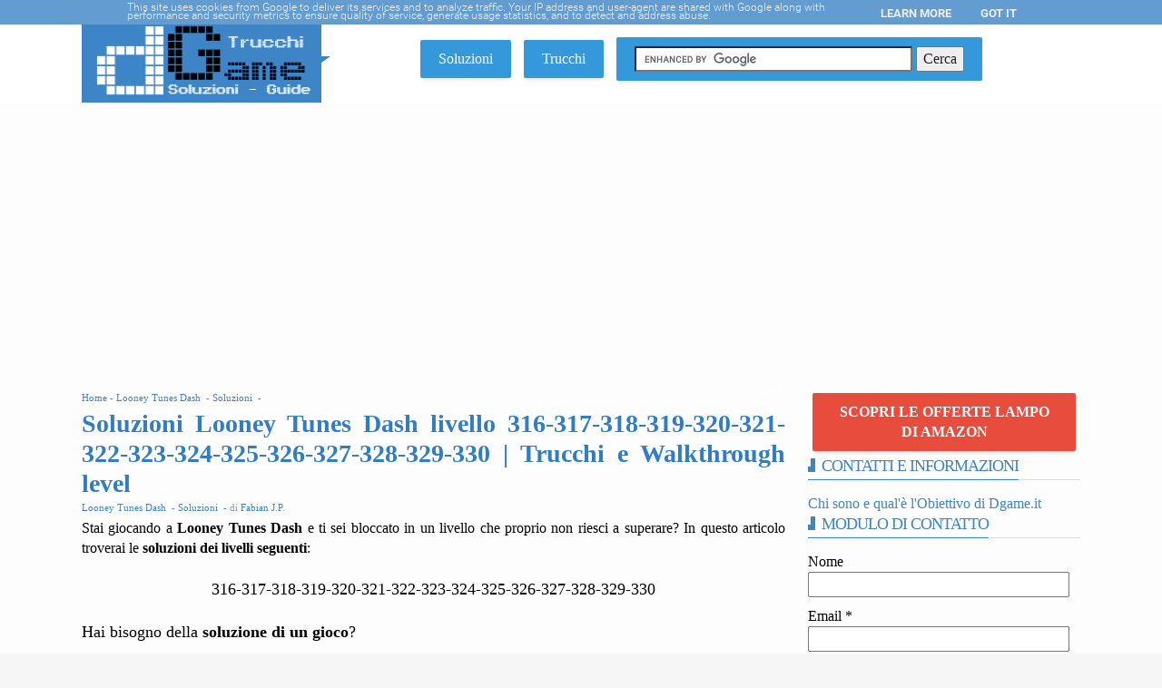

--- FILE ---
content_type: text/html; charset=UTF-8
request_url: https://www.dgame.it/2017/01/Looney-Tunes-Dash-soluzione-livello-316-317-318-319-320-321-322-323-324-325-326-327-328-329-330.html
body_size: 92239
content:
<!DOCTYPE html>
<html class='v2  ltr' dir='ltr' id='snewshtml' xmlns='http://www.w3.org/1999/xhtml' xmlns:b='http://www.google.com/2005/gml/b' xmlns:data='http://www.google.com/2005/gml/data' xmlns:expr='http://www.google.com/2005/gml/expr' xmlns:og='https://ogp.me/ns#'>
<!--<head>-->

<head>

<meta content='U7bU9aymqCIBOX0ym-5zpQF_-FBVabtfYimn-n150IA' name='google-site-verification'/>
<meta content='it-it' http-equiv='content-language'/>
<!-- <link rel="preload" href="//pagead2.googlesyndication.com/pagead/js/adsbygoogle.js" as="script"/>-->
<!-- 4071393020947796 -->
<!-- psz0: inizio PSZ1: titolo PSZ2: fine post -->
<!-- <div style='margin: 2px 0px 0px 0px; padding: 0px 0px 0px 0px;'> -->
<!-- pszn -->
<include expiration='7d' path='/assets/**.css'></include>
<include expiration='7d' path='/assets/**.js'></include>
<include expiration='3d' path='/assets/**.gif'></include>
<include expiration='3d' path='/assets/**.jpeg'></include>
<include expiration='3d' path='/assets/**.jpg'></include>
<include expiration='3d' path='/assets/**.png'></include>
<meta content='width=device-width,initial-scale=1' name='viewport'/>
<meta content='#3d84c6' name='theme-color'/>
<script>
     (adsbygoogle = window.adsbygoogle || []).push({
          google_ad_client: "ca-pub-4071393020947796",
          enable_page_level_ads: true
     });
</script>
<style>

.example_responsive_1 { width: 320px; height: 100px; }
@media(min-width: 300px) { .example_responsive_1 { width: 320px; height: 100px; } }
@media(min-width: 600px) { .example_responsive_1 { width: 728px; height: 90px; } }



.adspostd{
margin: 24px 0px 24px 0px;
padding: 0px 0px 0px 0px;
}

.gsc-search-button-v2
{
background-color: #3d85c6 !important;
border-color: #3d85c6 !important;

}

.scrolled .header-wrap {
visibility: hidden !important;}

.advn_zone {margin: 15px auto !important;}

.flex {max-width: 100%}

<!--.widget-content{
 z-index: 40;
}-->

.zprova {
 z-index: 0;
}

.zmenodieci {
 z-index: -10;
}

.cookie-choices-info .cookie-choices-text{
font-size: 12px !important;
color: #f1f1f1 !important;
margin: 1px 4px 2px 5px !important;
}

.cookie-choices-info{
line-height: 60% !important;
padding: 3px 0 !important;
background-color: #629cd1 !important;
}

.cookie-choices-info .cookie-choices-button{
font-size: 13px !important;
margin: 0px 10px !important;
}

</style>
<meta content='text/html; charset=UTF-8' http-equiv='Content-Type'/>
<meta content='blogger' name='generator'/>
<link href='https://www.dgame.it/favicon.ico' rel='icon' type='image/x-icon'/>
<link href='https://www.dgame.it/2017/01/Looney-Tunes-Dash-soluzione-livello-316-317-318-319-320-321-322-323-324-325-326-327-328-329-330.html' rel='canonical'/>
<link rel="alternate" type="application/atom+xml" title="dGame.it - Soluzioni &amp; Trucchi - Atom" href="https://www.dgame.it/feeds/posts/default" />
<link rel="alternate" type="application/rss+xml" title="dGame.it - Soluzioni &amp; Trucchi - RSS" href="https://www.dgame.it/feeds/posts/default?alt=rss" />
<link rel="service.post" type="application/atom+xml" title="dGame.it - Soluzioni &amp; Trucchi - Atom" href="https://www.blogger.com/feeds/4144125263306707047/posts/default" />

<link rel="alternate" type="application/atom+xml" title="dGame.it - Soluzioni &amp; Trucchi - Atom" href="https://www.dgame.it/feeds/2441920408149987302/comments/default" />
<!--Can't find substitution for tag [blog.ieCssRetrofitLinks]-->
<link href='https://blogger.googleusercontent.com/img/b/R29vZ2xl/AVvXsEhK1Na0EsxK3seNSFdv_80qlW7KrX7jlCJEX7MjzWE4S57OpjK_w0aBqMkmcBVzSm36pWzfHEgG8mOP3wB9mkq4SEmUmL2hma0P-NXEBd1iynp_2dX1I7e6tStG6ypRY4q0Myplp3nK8pc/s1600/Cattura2.PNG' rel='image_src'/>
<meta content='Soluzioni di Looney Tunes Dash su come superare il livello 316-317-318-319-320-321-322-323-324-325-326-327-328-329-330  - Video YouTube con tutte le istruzioni per poter finire rapidamente il livello 316-317-318-319-320-321-322-323-324-325-326-327-328-329-330 senza aiuti' name='description'/>
<meta content='https://www.dgame.it/2017/01/Looney-Tunes-Dash-soluzione-livello-316-317-318-319-320-321-322-323-324-325-326-327-328-329-330.html' property='og:url'/>
<meta content='Soluzioni Looney Tunes Dash livello 316-317-318-319-320-321-322-323-324-325-326-327-328-329-330 | Trucchi e Walkthrough level' property='og:title'/>
<meta content='Soluzioni di Looney Tunes Dash su come superare il livello 316-317-318-319-320-321-322-323-324-325-326-327-328-329-330  - Video YouTube con tutte le istruzioni per poter finire rapidamente il livello 316-317-318-319-320-321-322-323-324-325-326-327-328-329-330 senza aiuti' property='og:description'/>
<meta content='https://blogger.googleusercontent.com/img/b/R29vZ2xl/AVvXsEhK1Na0EsxK3seNSFdv_80qlW7KrX7jlCJEX7MjzWE4S57OpjK_w0aBqMkmcBVzSm36pWzfHEgG8mOP3wB9mkq4SEmUmL2hma0P-NXEBd1iynp_2dX1I7e6tStG6ypRY4q0Myplp3nK8pc/w1200-h630-p-k-no-nu/Cattura2.PNG' property='og:image'/>
<title>
Soluzioni Looney Tunes Dash livello 316-317-318-319-320-321-322-323-324-325-326-327-328-329-330 | Trucchi e Walkthrough level | dGame.it - Soluzioni &amp; Trucchi
</title>
<meta content='Soluzioni di Looney Tunes Dash su come superare il livello 316-317-318-319-320-321-322-323-324-325-326-327-328-329-330  - Video YouTube con tutte le istruzioni per poter finire rapidamente il livello 316-317-318-319-320-321-322-323-324-325-326-327-328-329-330 senza aiuti' property='og:description'/>
<meta content='Soluzioni di Looney Tunes Dash su come superare il livello 316-317-318-319-320-321-322-323-324-325-326-327-328-329-330  - Video YouTube con tutte le istruzioni per poter finire rapidamente il livello 316-317-318-319-320-321-322-323-324-325-326-327-328-329-330 senza aiuti' name='twitter:description'/>
<meta content='Soluzioni di Looney Tunes Dash su come superare il livello 316-317-318-319-320-321-322-323-324-325-326-327-328-329-330  - Video YouTube con tutte le istruzioni per poter finire rapidamente il livello 316-317-318-319-320-321-322-323-324-325-326-327-328-329-330 senza aiuti' itemprop='description'/>
<meta content='https://blogger.googleusercontent.com/img/b/R29vZ2xl/AVvXsEhK1Na0EsxK3seNSFdv_80qlW7KrX7jlCJEX7MjzWE4S57OpjK_w0aBqMkmcBVzSm36pWzfHEgG8mOP3wB9mkq4SEmUmL2hma0P-NXEBd1iynp_2dX1I7e6tStG6ypRY4q0Myplp3nK8pc/s1600/Cattura2.PNG' property='og:image'/>
<meta content='https://blogger.googleusercontent.com/img/b/R29vZ2xl/AVvXsEhK1Na0EsxK3seNSFdv_80qlW7KrX7jlCJEX7MjzWE4S57OpjK_w0aBqMkmcBVzSm36pWzfHEgG8mOP3wB9mkq4SEmUmL2hma0P-NXEBd1iynp_2dX1I7e6tStG6ypRY4q0Myplp3nK8pc/s1600/Cattura2.PNG' name='twitter:image'/>
<meta content='https://blogger.googleusercontent.com/img/b/R29vZ2xl/AVvXsEhK1Na0EsxK3seNSFdv_80qlW7KrX7jlCJEX7MjzWE4S57OpjK_w0aBqMkmcBVzSm36pWzfHEgG8mOP3wB9mkq4SEmUmL2hma0P-NXEBd1iynp_2dX1I7e6tStG6ypRY4q0Myplp3nK8pc/s1600/Cattura2.PNG' itemprop='image'/>
<meta content='YOUR KEYWORDS HERE' name='keywords'/>
<!-- Metadata Facebook -->
<meta content='dGame.it - Soluzioni &amp; Trucchi' property='og:site_name'/>
<meta content='dGame.it - Soluzioni &amp; Trucchi: Soluzioni Looney Tunes Dash livello 316-317-318-319-320-321-322-323-324-325-326-327-328-329-330 | Trucchi e Walkthrough level' property='og:title'/>
<meta content='article' property='og:type'/>
<meta content='https://www.dgame.it/2017/01/Looney-Tunes-Dash-soluzione-livello-316-317-318-319-320-321-322-323-324-325-326-327-328-329-330.html' property='og:url'/>
<meta content='100002549773049' property='fb:admins'/>
<!-- Metadata Twitter -->
<meta name='twitter:card' value='summary'/>
<meta content='dGame.it - Soluzioni &amp; Trucchi: Soluzioni Looney Tunes Dash livello 316-317-318-319-320-321-322-323-324-325-326-327-328-329-330 | Trucchi e Walkthrough level' name='twitter:title'/>
<meta content='@publisher_handle' name='twitter:site'/>
<meta content='@author_handle' name='twitter:creator'/>
<!-- Schema.org markup for Google+ -->
<meta content='dGame.it - Soluzioni &amp; Trucchi: Soluzioni Looney Tunes Dash livello 316-317-318-319-320-321-322-323-324-325-326-327-328-329-330 | Trucchi e Walkthrough level' itemprop='name'/>
<!--[if lt IE 9]> <script src="https://css3-mediaqueries-js.googlecode.com/svn/trunk/css3-mediaqueries.js"></script> <![endif]-->
<!-- <link href='//maxcdn.bootstrapcdn.com/font-awesome/4.3.0/css/font-awesome.min.css' rel='stylesheet'/> -->
<style id='template-skin-1' type='text/css'><!--
.container{min-width:970px}
.main-wrapper{padding-right:325px;padding-left:185px}
.rtl .main-wrapper{padding-left:325px;padding-right:185px}
.sidebar-right,.sidebar-right > .innerwrap{width:325px}
.sidebar-left,.sidebar-left > .innerwrap{width:185px}
#layout{height:auto;width:950px}
#layout .homepost .HTML{visibility:visible}
#layout .admin.row{margin:55px 15px 10px;padding:15px}
#layout .admin.row div.widget{width:23%;float:left;margin:0 1% 3px}
#layout .section {background-color: transparent !important;border: 0 !important;padding: 0 !important;margin: 0 0 8px!important;}
#layout .topnav,#layout .topads{height:auto}
#layout .head-wrap{padding:0;display:block}
#layout .header-wrap{padding-bottom:0}
#layout .header,#layout .topads,#layout .author-profile-area,#layout .links-submenu,#layout .gads-mainfile{display:block}
#layout .homepost .HTML{visibility:visible}
#layout .FollowByEmail .widget-content:before{content:""}
#layout .admin.row{background-color:#920325}
#layout .admin.row > div:before,#layout .footer-area:before,#layout #main-top:before,#layout #main-bottom:before,#layout #sidebar-wrapper .innerwrap:before,#layout #sidebartabs:before,#layout .topfeatured-area .wrap:before,#layout .middle-big:before,#layout .author-profile-area:before,#layout .main-bottom-area .innerwrap:before,#layout .author-profile-area:before,#layout .links-submenu:before{color:#FFF;font-size:30px;margin-bottom:15px;display:block}
#layout .admin.row > div:before{content:"Theme Options"}
#layout .header .widget{max-width:none}
#layout .outer-nav{position:static;background-color:#2B6D09;margin:0 15px 15px;padding:15px 0 10px}
#layout .srcnavbutton,#layout .posts-title,#layout .copyright-area,#layout .hidden-contact,#layout .unwanted,#layout .contact-sec,#layout .section > h4{display:none !important}
#layout a.editlink{background-color:#1446AC;padding:4px 10px;color:#FFF!important}
#layout #sidebar-wrapper{overflow:visible;position:static;width:40%;margin:0;float:right}
#layout #sidebar-wrapper .innerwrap,#layout #sidebartabs,#layout #main-top,#layout #main-bottom,#layout .main-bottom-area .innerwrap,#layout .middle-big{padding:15px 10px 10px;margin-bottom:15px}
#layout #sidebar-wrapper .innerwrap,#layout .main-bottom-right .innerwrap{background-color:#0DA480}
#layout #main-top,#layout #main-bottom,#layout .main-bottom-left .innerwrap,#layout .middle-big{background-color:#479CD2 !important;width:auto}
#layout #sidebartabs{background-color:#DAC526}
#layout #sidebar-wrapper .innerwrap:before,#layout .main-bottom-right .innerwrap:before{content:"Sidebar Area"}
#layout #sidebartabs:before{content:"Sidebar Tab Area"}
#layout .topfeatured-area .wrap:before{content:"Top Featured Area"}
#layout .author-profile-area:before{content:"Author Profile Area"}
#layout .links-submenu:before{content:"Mega Menu links Content"}
#layout #main-top:before,#layout #main-bottom:before,#layout .middle-big:before,#layout .main-bottom-left .innerwrap:before{content:"Magazine Widget Area"}
#layout .footer-area{background-color:#850F70;margin:0 15px 15px}
#layout .footer-area:before{content:"Footer Area"}
#layout .footer{width:25%;float:left}
#layout #sidebar-wrapper .innerwrap,#layout .topfeatured-area .wrap,#layout .main-bottom-right .innerwrap{width:auto}
#layout .m-big .FollowByEmail .widget-content{max-width:none}
#layout .topfeatured-area .wrap,#layout .author-profile-area{background-color:#DCAB2A;padding:10px;margin:0 10px}
#layout .author-profile-area{background-color:#2AC7DC}
#layout .middle-big{margin-left:15px;margin-right:15px}
#layout .main-bottom-area .innerwrap{margin:0 5px 15px}
#layout .main-wrapper .innerwrap{margin:0 10px}
#layout .links-submenu{background-color:#3F600A;padding:10px 10px 0;margin-bottom:15px}
#layout .main-bottom-right .widget-content{height:2em}
#layout .blogpost-setting > .HTML{width: 32.3333%;float:left;margin: 0 0.5%}
#layout .blogpost-setting{overflow: hidden !important}
@font-face {
font-family: 'Roboto';
font-style: normal;
font-weight: 300;
src: local('Roboto Light'), local('Roboto-Light'), url(https://fonts.gstatic.com/s/roboto/v15/0eC6fl06luXEYWpBSJvXCBJtnKITppOI_IvcXXDNrsc.woff2) format('woff2');
unicode-range: U+0460-052F, U+20B4, U+2DE0-2DFF, U+A640-A69F;
}
@font-face {
font-family: 'Roboto';
font-style: normal;
font-weight: 300;
src: local('Roboto Light'), local('Roboto-Light'), url(https://fonts.gstatic.com/s/roboto/v15/Fl4y0QdOxyyTHEGMXX8kcRJtnKITppOI_IvcXXDNrsc.woff2) format('woff2');
unicode-range: U+0400-045F, U+0490-0491, U+04B0-04B1, U+2116;
}
@font-face {
font-family: 'Roboto';
font-style: normal;
font-weight: 300;
src: local('Roboto Light'), local('Roboto-Light'), url(https://fonts.gstatic.com/s/roboto/v15/-L14Jk06m6pUHB-5mXQQnRJtnKITppOI_IvcXXDNrsc.woff2) format('woff2');
unicode-range: U+1F00-1FFF;
}
@font-face {
font-family: 'Roboto';
font-style: normal;
font-weight: 300;
src: local('Roboto Light'), local('Roboto-Light'), url(https://fonts.gstatic.com/s/roboto/v15/I3S1wsgSg9YCurV6PUkTORJtnKITppOI_IvcXXDNrsc.woff2) format('woff2');
unicode-range: U+0370-03FF;
}
@font-face {
font-family: 'Roboto';
font-style: normal;
font-weight: 300;
src: local('Roboto Light'), local('Roboto-Light'), url(https://fonts.gstatic.com/s/roboto/v15/NYDWBdD4gIq26G5XYbHsFBJtnKITppOI_IvcXXDNrsc.woff2) format('woff2');
unicode-range: U+0102-0103, U+1EA0-1EF1, U+20AB;
}
@font-face {
font-family: 'Roboto';
font-style: normal;
font-weight: 300;
src: local('Roboto Light'), local('Roboto-Light'), url(https://fonts.gstatic.com/s/roboto/v15/Pru33qjShpZSmG3z6VYwnRJtnKITppOI_IvcXXDNrsc.woff2) format('woff2');
unicode-range: U+0100-024F, U+1E00-1EFF, U+20A0-20AB, U+20AD-20CF, U+2C60-2C7F, U+A720-A7FF;
}
@font-face {
font-family: 'Roboto';
font-style: normal;
font-weight: 300;
src: local('Roboto Light'), local('Roboto-Light'), url(https://fonts.gstatic.com/s/roboto/v15/Hgo13k-tfSpn0qi1SFdUfVtXRa8TVwTICgirnJhmVJw.woff2) format('woff2');
unicode-range: U+0000-00FF, U+0131, U+0152-0153, U+02C6, U+02DA, U+02DC, U+2000-206F, U+2074, U+20AC, U+2212, U+2215, U+E0FF, U+EFFD, U+F000;
}
@font-face {
font-family: 'Roboto';
font-style: normal;
font-weight: 400;
src: local('Roboto'), local('Roboto-Regular'), url(https://fonts.gstatic.com/s/roboto/v15/ek4gzZ-GeXAPcSbHtCeQI_esZW2xOQ-xsNqO47m55DA.woff2) format('woff2');
unicode-range: U+0460-052F, U+20B4, U+2DE0-2DFF, U+A640-A69F;
}
@font-face {
font-family: 'Roboto';
font-style: normal;
font-weight: 400;
src: local('Roboto'), local('Roboto-Regular'), url(https://fonts.gstatic.com/s/roboto/v15/mErvLBYg_cXG3rLvUsKT_fesZW2xOQ-xsNqO47m55DA.woff2) format('woff2');
unicode-range: U+0400-045F, U+0490-0491, U+04B0-04B1, U+2116;
}
@font-face {
font-family: 'Roboto';
font-style: normal;
font-weight: 400;
src: local('Roboto'), local('Roboto-Regular'), url(https://fonts.gstatic.com/s/roboto/v15/-2n2p-_Y08sg57CNWQfKNvesZW2xOQ-xsNqO47m55DA.woff2) format('woff2');
unicode-range: U+1F00-1FFF;
}
@font-face {
font-family: 'Roboto';
font-style: normal;
font-weight: 400;
src: local('Roboto'), local('Roboto-Regular'), url(https://fonts.gstatic.com/s/roboto/v15/u0TOpm082MNkS5K0Q4rhqvesZW2xOQ-xsNqO47m55DA.woff2) format('woff2');
unicode-range: U+0370-03FF;
}
@font-face {
font-family: 'Roboto';
font-style: normal;
font-weight: 400;
src: local('Roboto'), local('Roboto-Regular'), url(https://fonts.gstatic.com/s/roboto/v15/NdF9MtnOpLzo-noMoG0miPesZW2xOQ-xsNqO47m55DA.woff2) format('woff2');
unicode-range: U+0102-0103, U+1EA0-1EF1, U+20AB;
}
@font-face {
font-family: 'Roboto';
font-style: normal;
font-weight: 400;
src: local('Roboto'), local('Roboto-Regular'), url(https://fonts.gstatic.com/s/roboto/v15/Fcx7Wwv8OzT71A3E1XOAjvesZW2xOQ-xsNqO47m55DA.woff2) format('woff2');
unicode-range: U+0100-024F, U+1E00-1EFF, U+20A0-20AB, U+20AD-20CF, U+2C60-2C7F, U+A720-A7FF;
}
@font-face {
font-family: 'Roboto';
font-style: normal;
font-weight: 400;
src: local('Roboto'), local('Roboto-Regular'), url(https://fonts.gstatic.com/s/roboto/v15/CWB0XYA8bzo0kSThX0UTuA.woff2) format('woff2');
unicode-range: U+0000-00FF, U+0131, U+0152-0153, U+02C6, U+02DA, U+02DC, U+2000-206F, U+2074, U+20AC, U+2212, U+2215, U+E0FF, U+EFFD, U+F000;
}
@font-face {
font-family: 'Roboto';
font-style: normal;
font-weight: 700;
src: local('Roboto Bold'), local('Roboto-Bold'), url(https://fonts.gstatic.com/s/roboto/v15/77FXFjRbGzN4aCrSFhlh3hJtnKITppOI_IvcXXDNrsc.woff2) format('woff2');
unicode-range: U+0460-052F, U+20B4, U+2DE0-2DFF, U+A640-A69F;
}
@font-face {
font-family: 'Roboto';
font-style: normal;
font-weight: 700;
src: local('Roboto Bold'), local('Roboto-Bold'), url(https://fonts.gstatic.com/s/roboto/v15/isZ-wbCXNKAbnjo6_TwHThJtnKITppOI_IvcXXDNrsc.woff2) format('woff2');
unicode-range: U+0400-045F, U+0490-0491, U+04B0-04B1, U+2116;
}
@font-face {
font-family: 'Roboto';
font-style: normal;
font-weight: 700;
src: local('Roboto Bold'), local('Roboto-Bold'), url(https://fonts.gstatic.com/s/roboto/v15/UX6i4JxQDm3fVTc1CPuwqhJtnKITppOI_IvcXXDNrsc.woff2) format('woff2');
unicode-range: U+1F00-1FFF;
}
@font-face {
font-family: 'Roboto';
font-style: normal;
font-weight: 700;
src: local('Roboto Bold'), local('Roboto-Bold'), url(https://fonts.gstatic.com/s/roboto/v15/jSN2CGVDbcVyCnfJfjSdfBJtnKITppOI_IvcXXDNrsc.woff2) format('woff2');
unicode-range: U+0370-03FF;
}
@font-face {
font-family: 'Roboto';
font-style: normal;
font-weight: 700;
src: local('Roboto Bold'), local('Roboto-Bold'), url(https://fonts.gstatic.com/s/roboto/v15/PwZc-YbIL414wB9rB1IAPRJtnKITppOI_IvcXXDNrsc.woff2) format('woff2');
unicode-range: U+0102-0103, U+1EA0-1EF1, U+20AB;
}
@font-face {
font-family: 'Roboto';
font-style: normal;
font-weight: 700;
src: local('Roboto Bold'), local('Roboto-Bold'), url(https://fonts.gstatic.com/s/roboto/v15/97uahxiqZRoncBaCEI3aWxJtnKITppOI_IvcXXDNrsc.woff2) format('woff2');
unicode-range: U+0100-024F, U+1E00-1EFF, U+20A0-20AB, U+20AD-20CF, U+2C60-2C7F, U+A720-A7FF;
}
@font-face {
font-family: 'Roboto';
font-style: normal;
font-weight: 700;
src: local('Roboto Bold'), local('Roboto-Bold'), url(https://fonts.gstatic.com/s/roboto/v15/d-6IYplOFocCacKzxwXSOFtXRa8TVwTICgirnJhmVJw.woff2) format('woff2');
unicode-range: U+0000-00FF, U+0131, U+0152-0153, U+02C6, U+02DA, U+02DC, U+2000-206F, U+2074, U+20AC, U+2212, U+2215, U+E0FF, U+EFFD, U+F000;
}
--></style>
<include expiration='15m' path='https://static.doubleclick.net/instream/ad_status.js'></include>
<include expiration='1h' path='https://cse.google.com/adsense/search/async-ads.js'></include>
<include expiration='1h' path='https://www.google.com/jsapi?autoload=%7B%22modules%22%3A%5B%7B%22name%22%3A%22search%22%2C%22version%22%3A%221.0%22%2C%22callback%22%3A%22__gcse.scb%22%2C%22style%22%3A%22https%3A%2F%2Fwww.google.com%2Fcse%2Fstatic%2Fstyle%2Flook%2Fv2%2Fdefault.css%22%2C%22language%22%3A%22it%22%7D%5D%7D'></include>
<include expiration='1h' path='https://www.google-analytics.com/analytics.js'></include>
<include expiration='7d' path='/assets/**.css'></include>
<include expiration='7d' path='/assets/**.js'></include>
<include expiration='3d' path='/assets/**.gif'></include>
<include expiration='3d' path='/assets/**.jpeg'></include>
<include expiration='3d' path='/assets/**.jpg'></include>
<include expiration='3d' path='/assets/**.png'></include>
<include expiration='1d' path='/assets/**.js'></include>
<meta content='tue, 02 jun 2020 00:00:00 GMT' http-equiv='expires'/>
<style id='page-skin-1' type='text/css'><!--
/*
-----------------------------------------------
Blogger Template Style
Name: SNews Blogger Theme
Version: 1.5
Added:
disable autoplay
show iframe
lock content
bigpost
blogpost
halfpost
ajax pagenavi
post featured content
Design by: MARIthemes
ThemeForest URL: https://themeforest.net/user/MARIthemes
----------------------------------------------- */
/* Variable definitions
====================
<Variable name="startSide" description="text starts" type="automatic" default="left"/>
<Variable name="endSide" description="text ends" type="automatic" default="right"/>
<Group description="Main Color" selector="body">
<Variable name="body.background.color" description="Body Color" type="color" default="#F6F6F6"/>
<Variable name="header.background.color" description="Header Area" type="color" default="#303030"/>
<Variable name="outer.background.color" description="Container Area" type="color" default="#EEEEEE"/>
<Variable name="footer.background.color" description="Footer Area" type="color" default="#1C1C1C"/>
</Group>
<Group description="Backgrounds" selector="body">
<Variable name="keycolor" description="Primary Color" type="color" default="#D32F2F"/>
<Variable name="body.background" description="Background" type="background" color="#F6F6F6" default="$(color) url() repeat fixed top center"/>
</Group>
<Group description="Links" selector="body">
<Variable name="link.visited.color" description="Visited Color" type="color" default="#3d85c6"/>
<Variable name="link.hover.color" description="Hover Color" type="color" default="#FF5252"/>
</Group>
<Group description="Page Text" selector="body">
<Variable name="main.body.font" description="Body Font" type="font" default="normal normal 15px 'Roboto', 'Helvetica Neue', Helvetica, Arial, sans-serif"/>
<Variable name="main.text.color" description="Text Color" type="color" default="#616161"/>
</Group>
<Group description="Header Area" selector=".header-wrap">
<Variable name="header.border.color" description="Header Border Color" type="color" default="#00695C"/>
<Variable name="header.text.color" description="Header Text Color" type="color" default="#F7F7F7"/>
<Variable name="header2.background.color" description="Second Color" type="color" default="#3D3D3D"/>
</Group>
<Group description="Content Area" selector=".content-wrapper">
<Variable name="cont.background.color" description="Background Color" type="color" default="#FDFDFD"/>
<Variable name="cont.border.color" description="Border Color" type="color" default="#DBDBDB"/>
<Variable name="button.color" description="Button Color" type="color" default="#303030"/>
<Variable name="butext.color" description="Button Text Color" type="color" default="#FFFFFF"/>
</Group>
<Group description="Footer Area" selector=".footer .widget">
<Variable name="foot.text.color" description="Text Color" type="color" default="#C8C8C8"/>
<Variable name="foot.border.color" description="Border Color" type="color" default="#0E0E0E"/>
<Variable name="foot.copy.color" description="Bottom Color" type="color" default="#101010"/>
<Variable name="foot.button.color" description="Button Color" type="color" default="#0A0A0A"/>
</Group>
<Group description="Social Counter Sidabar Tabs" selector="body">
<Variable name="tabs.background.color" description="Tabs Area" type="color" default="#E9E9E9"/>
<Variable name="socbt.counter.color" description="Social Counter Color" type="color" default="#E9E9E9"/>
<Variable name="soc.counter.color" description="Text Color" type="color" default="#FFFFFF"/>
</Group>
<Group description="Author Profile" selector="body">
<Variable name="author.back.color" description="Author Background" type="color" default="#303030"/>
<Variable name="author.text.color" description="Author Text" type="color" default="#FFFFFF"/>
</Group>
<Group description="Responsive Menu" selector="body">
<Variable name="res.back.color" description="Background Color" type="color" default="#151515"/>
<Variable name="res.text.color" description="Text Color" type="color" default="#FFFFFF"/>
<Variable name="res.border.color" description="Border Color" type="color" default="#0B0B0B"/>
<Variable name="res.sub.color" description="Sub Color" type="color" default="#3D3D3D"/>
<Variable name="res.subtext.color" description="Sub Text Color" type="color" default="#C6C6C6"/>
</Group>
*/
/*
CONTENTS
=======================
= A. Css Reset
= B. Container
= C. Header Section and Top Navigation
= D. Social Icons Widget
= E. Magazine Section
= F. Posts Section
= G. Blogger Comments
= H. Sidebar Section
= I. Blogger Widgets
= J. Footer Section
= K. Error page
= L. Shortcodes
= M. Responsive Menu
= N. Other Effect
= O. Responsive
*/
/*=====================================
= A. Css Reset
=====================================*/
html{font-family:sans-serif;-ms-text-size-adjust:100%;-webkit-text-size-adjust:100%}
body{margin:0}
article,aside,details,figcaption,figure,footer,header,hgroup,main,menu,nav,section,summary{display:block}
audio,canvas,progress,video{display:inline-block;vertical-align:baseline}
audio:not([controls]){display:none;height:0}
[hidden],template{display:none}
a{background-color:transparent}
a:active,a:hover{outline:0}
abbr[title]{border-bottom:1px dotted}
b,strong{font-weight:bold}
dfn{font-style:italic}
h1{font-size:2em;margin:0.67em 0}
mark{background:#ff0;color:#000}
small{font-size:80%}
sub,sup{font-size:75%;line-height:0;position:relative;vertical-align:baseline}
sup{top:-0.5em}
sub{bottom:-0.25em}
img{border:0}
svg:not(:root){overflow:hidden}
figure{margin:1em 40px}
hr{-moz-box-sizing:content-box;-webkit-box-sizing:content-box;box-sizing:content-box;height:0}
pre{overflow:auto}
code,kbd,pre,samp{font-family:monospace,monospace;font-size:1em}
button,input,optgroup,select,textarea{color:inherit;font:inherit;margin:0}
button{overflow:visible}
button,select{text-transform:none}
button,html input[type="button"],input[type="reset"],input[type="submit"]{-webkit-appearance:button;cursor:pointer}
button[disabled],html input[disabled]{cursor:default}
button::-moz-focus-inner,input::-moz-focus-inner{border:0;padding:0}
input{line-height:normal}
input[type="checkbox"],input[type="radio"]{-webkit-box-sizing:border-box;-moz-box-sizing:border-box;box-sizing:border-box;padding:0}
input[type="number"]::-webkit-inner-spin-button,input[type="number"]::-webkit-outer-spin-button{height:auto}
input[type="search"]{-webkit-appearance:textfield;-moz-box-sizing:content-box;-webkit-box-sizing:content-box;box-sizing:content-box}
input[type="search"]::-webkit-search-cancel-button,input[type="search"]::-webkit-search-decoration{-webkit-appearance:none}
fieldset{border:1px solid #c0c0c0;margin:0 2px;padding:0.35em 0.625em 0.75em}
legend{border:0;padding:0}
textarea{overflow:auto}
optgroup{font-weight:bold}
table{border-collapse:collapse;border-spacing:0}
td,th{padding:0}
@media print{
*,*:before,*:after{background:transparent!important;color:#000!important;-webkit-box-shadow:none!important;box-shadow:none!important;text-shadow:none!important}
a,a:visited{text-decoration:underline}
a[href]:after{content:" (" attr(href) ")"}
abbr[title]:after{content:" (" attr(title) ")"}
a[href^="#"]:after,a[href^="javascript:"]:after{content:""}
pre{border:1px solid #999;page-break-inside:avoid}
thead{display:table-header-group}
tr,img{page-break-inside:avoid}
img{max-width:100%!important}
p,h2,h3{orphans:3;widows:3}
h2,h3{page-break-after:avoid}
select{background:#fff!important}
.navbar{display:none}
.btn > .caret,.dropup > .btn > .caret{border-top-color:#000!important}
.label{border:1px solid #000}
.table{border-collapse:collapse!important}
.table td,.table th{background-color:#fff!important}
.table-bordered th,.table-bordered td{border:1px solid #ddd!important}
}
*{-webkit-box-sizing:border-box;-moz-box-sizing:border-box;box-sizing:border-box;position:relative}
*:before,*:after{-webkit-box-sizing:border-box;-moz-box-sizing:border-box;box-sizing:border-box}
html{font-size:10px;-webkit-tap-highlight-color:rgba(0,0,0,0)}
html body{font:normal normal 16px Georgia, Utopia, 'Palatino Linotype', Palatino, serif;line-height:1.42857143;color:#000000;background:#F6F6F6 url() repeat fixed top center;font-weight:300;padding:0}
input,button,select,textarea{font-family:inherit;font-size:inherit;line-height:inherit}
input:focus{outline-color:#3d85c6}
a{color:#3d85c6;text-decoration:none}
a:hover,a:focus{color:#0068c6;text-decoration:underline}
a:visited{color:#3d85c6}
a:focus{outline:thin dotted;outline:5px auto -webkit-focus-ring-color;outline-offset:-2px}
figure{margin:0}
img{vertical-align:middle}
p,.summary-content{margin:0 0 10px}
.section,.widget,.widget ul,.widget li{margin:0;padding:0}
.widget{line-height:inherit}
.content-wrapper .widget{overflow:hidden}
h1,h2,h3,h4,h5,h6,.h1,.h2,.h3,.h4,.h5,.h6{font-family:inherit;line-height:1.2em;color:#3d85c6;font-weight:400}
h1,.h1,h2,.h2,h3,.h3{margin-top:21px;margin-bottom:10.5px}
h4,.h4,h5,.h5,h6,.h6{margin-top:10.5px;margin-bottom:10.5px}
h1,.h1{font-size:33px}
h2,.h2{font-size:28px}
h3,.h3{font-size:24px}
h4,.h4{font-size:20px}
h5,.h5{font-size:18px}
h6,.h6{font-size:16px}
.clear{clear:both}
.clearfix:before,.clearfix:after,.row:before,.row:after,.container:before,.container:after,.wrap:before,.wrap:after{content:" ";display:table}
.clearfix:after,.container:after,.row:after,.wrap:after{clear:both}
.blog-feeds,.widget-item-control{display:none!important}
svg{position:absolute;top:0;left:0;width:100%;height:100%}
circle{fill:rgba(255,255,255,0.1)}
.btn{cursor:pointer}
a,.main-menu > li,.label-size,.social-wrap .fa,.youtubeplay .fa,.youtubeplay:after,.flickr_badge_image img,.social-wrap .fa:after,.scrolled .header-wrap,.thumb-area a:before,.post-format,.content-area,.first-area,.contact-sec{-webkit-transition:all 0.3s ease;-moz-transition:all 0.3s ease;-ms-transition:all 0.3s ease;-o-transition:all 0.3s ease;transition:all 0.3s ease}
.circle{border-radius:2000px}
.Label li:before,.owl-custom-nav div:before,.owl-nav div:before,.list .inner:before,.icon.blog-author:before,.breadcrumbs .homex:before,.comments .comment .comment-actions .item-control a:before,a.tag-name:before,.pager-isi span:before,.pager-isi a:before,blockquote:before,.sidebar .LinkList li:before,.newsticker h3 a:before,.posts-title .title-wrap:before,.blog-pager-item a:before,.blog-pager-item .linkgrey:before,.comments .comments-content .blog-author:before,.widget .post-body ul li:before,.links-content li:before,.sbreakline .content-area h3:before{display:inline-block;font-family:FontAwesome;font-size:inherit;text-rendering:auto;-webkit-font-smoothing:antialiased;-moz-osx-font-smoothing:grayscale}
.widget-content{padding:0}
blockquote{padding-left:40px;opacity:1.9;font-size:120%;background-color: #d0e8ff;}
blockquote:before{content:"Γ";position:absolute;left:0;font-size:60px;top:-40px;opacity:1.7;color: #1e76c5;width:33px}
.rtl blockquote:before{content:"\f10d";font-style:normal}
::selection{background:#3d85c6;color:#FFF;text-shadow:none}
::-moz-selection{background:#3d85c6;color:#FFF;text-shadow:none}
/*=====================================
= B. Container
=====================================*/
.container{width:100%;margin:0 auto;padding:0}
.wrap{margin:0 auto;max-width:1100px;width:98%}
.container{box-shadow:0 0 5px rgba(0,0,0,0.25);background-color:#fdfdfd;overflow:hidden}
.main-wrapper,.sidebar-wrapper{min-height:100%;padding-top:15px;padding-bottom:0px}
.content-wrapper{background-color:#FDFDFD}
.homeq .content-wrapper{box-shadow:0 -2px 5px rgba(0,0,0,0.10)}
.container-outer,.contact-sec > div{-webkit-transition:all 0.5s ease;-moz-transition:all 0.5s ease;-ms-transition:all 0.5s ease;-o-transition:all 0.5s ease;transition:all 0.5s ease;z-index:2}
.topfeatured-area{background-color:#F2F2F2}
.widget ul,.widget li{margin:0;padding:0;list-style:none}
/*=====================================
= C. Header Section and Top Navigation
=====================================*/
.header-wrap{background-color:#ffffff;color:#222222;z-index:2}
.left-header{float:left;width:24%}
.right-header{float:right;width:76%}
.header{background-color:#3d85c6}
#header-inner{padding:0;height:81px}
.Header a{color:#222222}
.Header img{max-width:100%}
.scrolled #header-inner{height:0px}
.header .h1{margin:0;font-size:35px}
.header .h1 a{text-decoration: none}
.scrolled .header .h1{font-size:30px}
.header .description{margin:0;font-size:14px}
.header-wrap .widget-content,.header .description{padding:0}
.header .Header{padding:5px 10px}
.resbutton,.menu-search,.sub-button .fa-times,.navi-title,.scrolled .top-icon-area,.topfeatured-area h2,.menu ul,.res-menu-area,.author-profile-area,.imageheader,.sharesinfo .icons-whatsapp, .item-share .icons-whatsapp,.newsmoreinfo{display:none}
.scrolled .ticker-area{margin-top:-41px;opacity:0}
.srcnavbutton{position:absolute;top:0px;right:0;height:83px;line-height:84px;display:block;width:55px;z-index:2;font-size:24px;background-color:#3D3D3D;text-align:center;cursor:pointer}
.scrolled .srcnavbutton,.scrolled .sc-move{top:0}
.menu li{list-style:none;margin:0;padding:0;float:left}
.menu a{color:inherit;text-decoration:none}
.menu ul li{float:none;border-bottom:1px solid #2E2E2E;margin-right:5px}
.menu ul{position:absolute}
.menu-desc{display:block;font-size:10px;opacity:0.8;letter-spacing:normal}
.menu > li > a{font-size:18px;font-weight:400;padding:23px 1em;display:block;text-transform:uppercase;letter-spacing:-1px}
.main-menu > li > a {height: 83px;padding: 0 1em;line-height: 83px}
.main-menu > .have-desc > a{line-height:inherit;padding:23px 1em}
.menu .submenu > a{padding-right:1.8em}
.menu ul{padding:0;top:83px;min-width:14em;left:0;z-index:1}
.menu ul ul{top:0;left:100%}
.menu ul:before,.menu ul:after{content:"";display:block;position:absolute;height:100%;background-color:#3D3D3D;top:0;left:0;right:3px}
.menu ul:after{z-index:-1;top:3px;left:3px;right:0;opacity:0.5}
.menu ul a{white-space:nowrap;height:35px;padding:0 17px;line-height:35px;display:block}
.main-menu{height:83px;display:none}
.main-menu.show{display:block}
.sc-move{position:absolute;top:40px;height:83px;overflow:visible!important}
.sc-move.moving{background-color:#3D3D3D}
.sc-move:after{content:"";width:0;height:0;border:10px solid transparent;border-top:7px solid #3d85c6;top:0;left:50%;position:absolute;margin-left:-10px}
.sc-move.moving:before{content:"";width:100%;height:1px;position:absolute;top:0;background-color:#3d85c6}
.sc-move.moving:after{top:1px}
.sub-button{position:absolute;bottom:36px;right:10px;font-size:12px}
.main-menu .have-desc > .sub-icon .btn{bottom: 44px}
.menu-search{position:absolute;top:40px;padding:21px 15px;background-color:#ffffff;right:55px;left:25%}
.scrolled .menu-search{top:0}
.menu-search input{background-color:transparent;border:0;display:block;width:100%;padding:10px;outline:none}
.scrolled .header-wrap{position:fixed;width:100%;top:0;box-shadow:0 2px 5px rgba(0,0,0,0.3);-ms-transform:translate(0,-90px);-webkit-transform:translate(0,-90px);transform:translate(0,-90px);opacity:0;z-index:5}
.scrolled .scroll-up{-ms-transform:translate(0,0);-webkit-transform:translate(0,0);transform:translate(0,0);opacity:1}
.scrolled{padding-top:124px}
.scrolled .Header img{max-height:73px;width:auto;margin:0 auto}
.right-header,.main-nav,.mainnav-area,#midnav,.mainnav-area .LinkList,.mainnav-area .widget-content,.main-menu,.mega-menu,.owl-controls,.owl-nav,.sidebar-area{position:static}
.mega-menu .sub-menu{top:123px;right:0}
.scrolled .mega-menu .sub-menu{top:83px}
.subsubmenu .sub-button{bottom:9px;right:15px}
.menu ul li:last-child{border-bottom:0}
.links-sub{width:25%;float:left}
.menu .menulinks,.menulinks{padding:20px 10px;overflow:hidden}
.links-content{width:25%;float:left;padding:0 15px}
.links-content h2{font-size:18px;margin:0 0 15px;z-index:1;border-bottom:1px solid #2E2E2E;line-height:35px;height:35px;text-transform:uppercase;letter-spacing:-1px}
.links-content .title-wrap{display:inline-block;border-bottom:1px solid #3d85c6;top:-1px;color:#3d85c6;font-weight:400;text-shadow:0 1px 3px rgba(0,0,0,0.3);padding-left:14px}
.links-content .title-wrap:before{content:"";width:8px;height:15px;background-color:#3d85c6;display:block;position:absolute;left:0;top:9px}
.links-content .title-wrap:after{content:"";position:absolute;width:4px;height:14px;background-color:#3D3D3D;top:4px;left:0}
.menulinks ul{position:static;display:block}
.menulinks li a{padding:0;height:33px;line-height:33px}
.menu .links-content .widget-area a.rcthumb{height:120px;padding:0}
.links-content .first-image,.links-content .first-area{width:100%!important;margin-bottom:10px}
.links-content .items,.links-content p,.links-content .title-wrap .fa{display:none!important}
.links-content .items:nth-child(1){display:block!important}
.links-content .first-area{padding-left:0!important}
.links-content .first-item h3{font-size:16px!important}
.menu .links-content .first-item h3 a{padding:0;line-height:1.2em;height:auto}
.links-content .title-wrap a{padding:0}
.links-content .morepost{padding:0 5px;height:auto;line-height:17px;top:7px}
.links-content li:before{content:"\f005";position:absolute;left:0;top:11px;font-size:9px}
.links-content li:hover:before{color:#3d85c6}
.links-content li{padding-left:15px}
.header-wrap .owl-nav > div{color:#222222}
/*=====================================
= D. Social Icons Widget
=====================================*/
.widget .social-icon{padding-bottom:0;padding-top:0;margin:0;overflow:hidden;text-align:center;border-top:1px solid rgba(255,255,255,0.15)}
.widget .social-icon:before{content:"";width:100%;top:0;position:absolute;height:1px;display:block;background-color:rgba(0,0,0,0.11)}
.social-icon a{color:#222222;text-decoration:none;display:inline-block;width:32px;height:32px;line-height:32px;text-align:center;font-size:14px}
.icon-twitter:before{content:"\f099"}
.icon-facebook:before{content:"\f09a"}
.icon-google:before{content:"\f0d5"}
.icon-rss:before{content:"\f09e"}
.icon-linkedin:before{content:"\f0e1"}
.icon-dribbble:before{content:"\f17d"}
.icon-pinterest:before{content:"\f0d2"}
.icon-youtube:before{content:"\f167"}
.icon-vimeo:before{content:"\f194"}
.icon-skype:before{content:"\f17e"}
.icon-deviantart:before{content:"\f1bd"}
.icon-flickr:before{content:"\f16e"}
.icon-stumbleupon:before{content:"\f1a4"}
.icon-tumblr:before{content:"\f173"}
.icon-delicious:before{content:"\f1a5"}
.icon-digg:before{content:"\f1a6"}
.icon-lastfm:before{content:"\f202"}
.icon-wordpress:before{content:"\f19a"}
.icon-instagram:before{content:"\f16d"}
.icon-apple:before{content:"\f179"}
.icon-dropbox:before{content:"\f16b"}
.icon-behance:before{content:"\f1b4"}
.icon-reddit:before{content:"\f1a1"}
.social-icon li{display:inline}
.social-wrap{overflow:hidden}
.social-wrap li{width:25%;float:left;height:110px;text-align:center;padding-left:0!important;margin-bottom:0!important;line-height:1em}
.social-wrap li:before{display:none!important}
.social-wrap .icon-counter,.social-wrap .social-desc{display:block}
.social-desc span{display:block;color:#000000}
.item-count{font-weight:400;font-size:17px}
.item-text{font-size:11px}
.social-wrap .fa{width:50px;text-shadow:0 1px 2px rgba(0,0,0,0.10);height:50px;line-height:50px;box-shadow:0 2px 3px rgba(0,0,0,0.10);text-align:center;margin-bottom:10px;font-size:24px;background-color:#E9E9E9}
.social-wrap .fa:after{content:"\f0d7";color:#E9E9E9;top:100%;position:absolute;line-height:14px;height:14px;left:50%;text-align:center;width:16px;margin-left:-8px;margin-top:-6px}
.social-wrap .icon-twitter,.social-wrap a:hover .icon-twitter:after{color:#2DAAE1}
.social-wrap .icon-facebook,.social-wrap a:hover .icon-facebook:after{color:#3C5B9B}
.social-wrap .icon-google,.social-wrap a:hover .icon-google:after{color:#F63E28}
.social-wrap .icon-rss,.social-wrap a:hover .icon-rss:after{color:#FA8C27}
.social-wrap .icon-linkedin,.social-wrap a:hover .icon-linkedin:after{color:#0173B2}
.social-wrap .icon-dribbble,.social-wrap a:hover .icon-dribbble:after{color:#F9538F}
.social-wrap .icon-pinterest,.social-wrap a:hover .icon-pinterest:after{color:#CB2027}
.social-wrap .icon-youtube,.social-wrap a:hover .icon-youtube:after{color:#CD332D}
.social-wrap .icon-vimeo,.social-wrap a:hover .icon-vimeo:after{color:#44BBFF}
.social-wrap .icon-skype,.social-wrap a:hover .icon-skype:after{color:#00AFF0}
.social-wrap .icon-deviantart,.social-wrap a:hover .icon-deviantart:after{color:#4B5D50}
.social-wrap .icon-flickr,.social-wrap a:hover .icon-flickr:after{color:#0063DB}
.social-wrap .icon-stumbleupon,.social-wrap a:hover .icon-stumbleupon:after{color:#EB4924}
.social-wrap .icon-tumblr,.social-wrap a:hover .icon-tumblr:after{color:#2C4762}
.social-wrap .icon-delicious,.social-wrap a:hover .icon-delicious:after{color:#3274D1}
.social-wrap .icon-digg,.social-wrap a:hover .icon-digg:after{color:#14589E}
.social-wrap .icon-lastfm,.social-wrap a:hover .icon-lastfm:after{color:#D51007}
.social-wrap .icon-wordpress,.social-wrap a:hover .icon-wordpress:after{color:#21759B}
.social-wrap .icon-instagram,.social-wrap a:hover .icon-instagram:after{color:#3F729B}
.social-wrap .icon-apple,.social-wrap a:hover:after{color:#B9BFC1}
.social-wrap .icon-dropbox,.social-wrap a:hover .icon-dropbox:after{color:#2281CF}
.social-wrap .icon-behance,.social-wrap a:hover .icon-behance:after{color:#1769ff}
.social-wrap .icon-reddit,.social-wrap a:hover .icon-reddit:after{color:#FF4500}
.social-wrap a:hover,.social-wrap a:focus{text-decoration:none}
.social-wrap a:hover .fa{color:#FFFFFF}
.social-icon .icon-twitter:hover,a:hover .icon-twitter,.icons-twitter .fa,.authorSocial .icon-twitter{background-color:#2DAAE1}
.social-icon .icon-facebook:hover,a:hover .icon-facebook,.icons-facebook .fa,.authorSocial .icon-facebook{background-color:#3C5B9B}
.social-icon .icon-google:hover,a:hover .icon-google,.icons-gplus .fa,.authorSocial .icon-google{background-color:#F63E28}
.social-icon .icon-rss:hover,a:hover .icon-rss{background-color:#FA8C27}
.social-icon .icon-linkedin:hover,a:hover .icon-linkedin,.icons-linkedin .fa,.authorSocial .icon-linkedin{background-color:#0173B2}
.social-icon .icon-dribbble:hover,a:hover .icon-dribbble,.authorSocial .icon-dribbble{background-color:#F9538F}
.social-icon .icon-pinterest:hover,a:hover .icon-pinterest,.icons-pinterest .fa,.authorSocial .icon-pinterest{background-color:#CB2027}
.social-icon .icon-youtube:hover,a:hover .icon-youtube,.authorSocial .icon-youtube{background-color:#CD332D}
.social-icon .icon-vimeo:hover,a:hover .icon-vimeo,.authorSocial .icon-vimeo{background-color:#44BBFF}
.social-icon .icon-skype:hover,a:hover .icon-skype,.authorSocial .icon-skype{background-color:#00AFF0}
.social-icon .icon-deviantart:hover,a:hover .icon-deviantart,.authorSocial .icon-deviantart{background-color:#4B5D50}
.social-icon .icon-flickr:hover,a:hover .icon-flickr,.authorSocial .icon-flickr{background-color:#0063DB}
.social-icon .icon-stumbleupon:hover,a:hover .icon-stumbleupon,.authorSocial .icon-stumbleupon{background-color:#EB4924}
.social-icon .icon-tumblr:hover,a:hover .icon-tumblr,.authorSocial .icon-tumblr{background-color:#2C4762}
.social-icon .icon-delicious:hover,a:hover .icon-delicious{background-color:#3274D1}
.social-icon .icon-digg:hover,a:hover .icon-digg{background-color:#14589E}
.social-icon .icon-lastfm:hover,a:hover .icon-lastfm{background-color:#D51007}
.social-icon .icon-wordpress:hover,a:hover .icon-wordpress{background-color:#21759B}
.social-icon .icon-instagram:hover,a:hover .icon-instagram{background-color:#3F729B}
.social-icon .icon-apple:hover,a:hover .icon-apple{background-color:#B9BFC1}
.social-icon .icon-dropbox:hover,a:hover .icon-dropbox{background-color:#2281CF}
.social-icon .icon-behance:hover,a:hover .icon-behance{background-color:#1769ff}
.social-icon .icon-reddit:hover,a:hover .icon-reddit{background-color:#FF4500}
.icons-whatsapp .fa{background-color: #5cbe4a}
.sharesinfo{position:absolute;width:auto;right:15px;left:0;top:50%;margin-top:-16px;padding:0;z-index:4;display:none;text-align:center}
.sharesinfo .fa{width:32px;height:32px;line-height:32px;color:#FFFFFF;font-size:14px}
.sharesinfo a:hover,.sharesinfo a:focus{text-decoration:none}
.sharesinfo a{display:inline-block;height:32px;width:32px;cursor:pointer}
.sharesinfo span{color:#FFFFFF;font-size:12px;height:18px;line-height:18px;position:absolute;top:-30px;left:-9px;right:-9px;background-color:#3d85c6;display:none}
.sharesinfo b{font-weight:300;background-color:rgba(0, 0, 0, 0.4);padding:0 2px;display:inline-block;float:left}
.sharesinfo a:hover span{display:block}
.sharesinfo span:before{content:"";position:absolute;top:100%;left:50%;margin-left:-5px;width:0;height:0;border:5px solid transparent;border-top-color:#3d85c6}
.wasupport .sharesinfo .icons-whatsapp {display:inline-block}
.wasupport .item-share .icons-whatsapp {display:block}
/*=====================================
= E. Magazine Section
=====================================*/
.snewidget,.loadinghtml .HTML,.loadinghtml .index-post{visibility:hidden}
.m-big .widget-content > *{margin:0 auto}
a.posts-link,a.morepost{position:absolute;right:0;top:3px;background-color:#3d85c6;padding:0 8px;font-size:10px;color:#FFFFFF!important;height:15px;line-height:15px;text-decoration:none;letter-spacing:initial;text-transform:uppercase}
.rpstmetainfo{font-size:11px;opacity:0.6}
.rpstmetainfo > span,.rpstmetainfo .fa{margin-right:8px}
.content-layout{padding-bottom:0}
.content-area h3,.scode-summary h3{margin:0 0 5px;font-size:16px;max-height:38px;overflow:hidden}
.first-item:first-child h3{margin:0 0 5px;font-size:22px;max-height:none}
.snewidget p{margin:10px 0 0}
.items a{color:inherit}
.items h3 a:hover{color:#3d85c6}
.snewidget .rcthumb{margin-right:10px}
.snewidget .items:last-child .inner{margin-bottom:0}
.rpstmetainfo .fa{margin-right:4px;line-height:inherit}
.snewidget .inner{overflow:hidden;margin-bottom:10px;padding-bottom:10px;border-bottom:1px solid #EEEEEE}
.rpstmetainfo,.widget-area{overflow:hidden}
.rpstmetainfo a{color:inherit}
.thumb-area,.content-area,.first-area,.post-content{display:table-cell;vertical-align:middle}
.mega-menu .thumb-area,.mega-menu .content-area,.mega-menu .first-area,.first-item:first-child .first-image,.first-item:first-child .first-area,a.rcthumb,.slider .thumb-area,.slider .content-area,.gallery .thumb-area,.gallery .content-area,.carousel .thumb-area,.carousel .content-area,.video .thumb-area,.video .content-area,.post-summary.active .latest-img:before,.mobile .home-area .blog-pager,.newsmoreinfo.active{display:block}
.post-summary.active .latest-img:before{content:"";background-color:rgba(0, 0, 0, 0.8);position:absolute;top:0;bottom:0;right:15px;left:0;z-index:3}
.menubig .thumb-area,.menubig .content-area{display:table-cell}
.post-format{position:absolute;bottom:0;right:0;z-index:2;color:#FFFFFF}
.snewidget .post-format{right:10px}
.post-format .video:before{content:"\f144"}
.post-format .music:before{content:"\f001"}
.post-format .gallery:before{content:"\f03e"}
.post-format .text:before{content:"\f0f6"}
.post-format .quote:before{content:"\f10e"}
.post-format .fa{background-color:#24A1A9;padding:0 5px;height:19px;line-height:20px;font-size:12px;display:block}
.post-format .video{background-color:#AD2828}
.post-format .music{background-color:#D73D6F}
.post-format .gallery{background-color:#C2971C}
.post-format .quote{background-color:#1CC260}
.youtubeplay{position:static;color:#FFFFFF}
.youtubeplay .fa{position:absolute;top:50%;height:32px;margin-top:-16px;width:32px;margin-left:-16px;left:50%;text-align:center;font-size:30px}
.first-item .youtubeplay .fa{font-size:50px;height:50px;margin-top:-25px;width:50px;margin-left:-25px}
.youtubeplay .fa,.simple .post-format .fa{opacity:0;-webkit-transform:scale(0);-moz-transform:scale(0);transform:scale(0)}
.thumb-area:hover .youtubeplay .fa,.video .youtubeplay .fa,.simple .thumb-area:hover .post-format .fa{opacity:1;-webkit-transform:scale(1);-moz-transform:scale(1);transform:scale(1)}
.ticker-area{border-bottom:1px solid rgba(0,0,0,0.2)}
.ticker-area h2{margin:0;left:0;position:absolute;padding:0 10px;font-size:14px;background-color:#3D3D3D;height:39px;line-height:39px;z-index:2;text-transform:uppercase;letter-spacing:-1px}
.ticker-area .widget-content{height:39px;overflow:hidden}
.newsticker{padding-left:140px}
.newsticker .thumb-area,.newsticker .rpstmetainfo,.newsticker .rcptags,.content-area p,.menutab .simpleTab .tab-wrapper:before,.menutab .simpleTab .tab-wrapper:after,.menubig .rcptags,.home-area .blog-pager,.feat-wrapitem:last-child .rcptags,.featured .post-format,.content-wrapper .snewidget > h2:after,.slider .post-format,.video .post-format,.list .rpstmetainfo,.timeline .wid-author,.timeline .widcomments,.snewidget p,.menubig .first-item:first-child .first-area p,.timeline .inner .fa,.simple .youtubeplay,.carousel .widget-area,.hyoutube .post-format,.links-submenu,.adsinside{display:none}
.newsticker h3{display:block;text-align:center;margin:0;height:16px;overflow:hidden;font-size:14px;padding:0 10px}
.newsticker a{color:inherit}
.newsticker h3 a{height:24px;display:block}
.newsticker .owl-stage-outer{height:21px;overflow:hidden;margin-top:12px}
.newsticker .widget-area,.newsticker .owl-nav > div{height:39px}
.newsticker .owl-nav > div{top:0;background-color:#3D3D3D;width:27.5px;line-height:39px}
.newsticker .owl-prev{right:0}
.newsticker .owl-next{right:27.5px}
.newsmoreinfo{position:absolute;z-index:9;width:320px;background-color:#3D3D3D}
.newsmoreinfo .inner{padding:15px;color:#C4C4C4;font-size:14px}
.newsmoreinfo h3{margin:0 0 10px;font-size:18px}
.newsmoreinfo .thumb-area{height:150px}
.newsmoreinfo .thumb-area,.newsmoreinfo .content-area,.featured .thumb-area,.featured .content-area,.newsmoreinfo .rcthumb,.feat-wrapitem:first-child .items:hover p,.first-item:first-child .first-area p,.newsmoreinfo p,.slider .content-area p,.carousel .owl-carousel{display:block}
.newsmoreinfo .rcthumb{height:100%}
.newsmoreinfo .content-area,.grip .content-area{position:static;margin-top:10px}
.newsmoreinfo .rpstmetainfo{position:absolute;top:146px;font-size:11px;background-color:rgba(0,0,0,0.8);padding:0 7px;left:15px;height:19px;line-height:19px}
.rcptags{font-size:14px}
.newsmoreinfo .rcptags,.grip .rcptags{position:absolute;top:12px;right:12px;background-color:#3d85c6;padding:2px 6px}
.rcptags,.newsmoreinfo h3 a{color:#FFFFFF}
.newsmoreinfo .rcptags a{color:inherit}
.newsticker h3 a:before{content:"\f005";display:inline;margin-right:5px;top:-1px;position:relative;font-size:9px}
.rtl .newsticker h3 a:before{float:right;top:0}
.grip .widget-area{padding:20px 15px}
.grip .items,.menutab .simpleTab .tab-wrapper,.menutab .items{width:23.5%;margin-right:2%}
.grip .items,.menutab .simpleTab .tab-wrapper,.menutab .items,.rpstmetainfo > span,.rpstmetainfo .fa,.topmetainfo .isiinfo,.topmetainfo .fa,.featured .items,.owl-item,.labelsbottom a,.bottommeta > *,.fbig1 .first-item:first-child .first-image,.fbig1 .items,.first-item:first-child .first-area,.column,.gallery .items,#blog-pagerindex .pager-newer-link{float:left}
.menutab .simpleTab .tab-wrapper{width:18%;min-width:0;padding:20px 0!important;background-color:#ffffff}
.grip .items:last-child,.menutab .items:last-child{margin-right:0}
.grip .thumb-area,.grip .rcthumb,.carousel .thumb-area,.carousel .rcthumb,.scode-carousel .scode-owl-img{height:160px;width:100%}
.grip .items a,.menutab .items a,.menubig .items a{padding:0;white-space:inherit}
.grip .items h3,.menubig .items h3,.menutab .items h3{font-size:16px;margin:10px 0}
.grip h3 a,.menutab h3 a,.menubig h3 a{height:auto;line-height:1.2em}
.grip .rpstmetainfo a,.menutab .rpstmetainfo a,.menubig .rpstmetainfo a{display:inline;height:auto;line-height:normal}
.grip .rcptags{left:-2px;top:-2px;right:auto}
.grip .rcptags a{height:auto;line-height:inherit}
.menu .mega-menu li{margin-right:0}
.menu .mega-menu ul:before{right:0}
.menu .mega-menu ul:after{right:3px}
.menutab .normal-tab{margin:0;padding:0;overflow:hidden}
.menutab .items h3,.menubig .items h3{font-size:14px;margin-bottom:5px;max-height:none}
.menubig .items h3{margin-top:0;overflow:hidden;max-height:32px}
.menutab .simpleTab .tab-wrapper{position:absolute;left:0;top:0;bottom:0;display:block;text-align:left}
.menutab .tab-wrapper li{width:100%}
.menutab .tab-content{width:82%;float:right;padding:20px 15px;background-color:transparent}
.menutab .simpleTab .tab-wrapper li,.mega-menu .sub-menu > li{border-bottom:0}
.menutab .tab-wrapper li a.activeTab{font-weight:400;color:#3d85c6;background-color:#3D3D3D}
.menutab .thumb-area,.menutab .rcthumb{height:120px;width:100%}
.menutab .items,.column-wrap{overflow:hidden}
.menutab .tab-wrapper li a{padding:0 15px}
.menubig .widget-area{padding:20px 5px 10px}
.menubig .items,.featured2 .items{width:33.33333333%}
.menubig .items,.fbig2 .first-item:first-child,.video .items{float:left}
.menubig .thumb-area a{width:100px;height:60px;margin-right:10px}
.menubig .inner{padding-bottom:10px;overflow:hidden;border-bottom:1px solid rgba(0,0,0,0.35);margin:0 15px 10px}
.menubig .items:nth-child(1) .inner,.menubig .items:nth-child(6) .inner,.menubig .items:nth-child(7) .inner{border-bottom:0;padding-bottom:0}
.menubig .first-image a{margin-right:0;height:160px!important;width:100%}
.menubig .first-image{display:block;margin-bottom:15px;width:100%!important}
.menubig .first-area h3{font-size:18px;max-height:none}
.menubig .post-format{right:10px}
.menubig .first-item .post-format{right:0}
.topfeatured-area .widget-content{padding:0}
.featured1 .items{height:200px}
.featured1 .items,.featured2 .items:nth-child(1),.featured2 .items:nth-child(2),.fbig2 .items,.fbig2 .first-item:first-child,.column,.first-item:first-child .first-image,.first-item:first-child .first-area,.fbig1 .items{width:50%}
.featured1 .items:nth-child(1){height:400px}
.featured1 .items:nth-child(3),.featured1 .items:nth-child(4){width:25%}
.featured .widget-area{margin:15px 0}
.featured .thumb-area,.featured .inner{height:100%}
.featured .thumb-area a{display:block;height:100%;width:100%}
.featured .content-area,.carousel1 .content-area{position:absolute;bottom:0;padding:14px}
.featured,.carousel1,.gallery{color:#FFFFFF}
.featured a{color:inherit}
.featured .content-area h3{margin:0 0 10px;font-size:20px;max-height:none}
.featured1 .items:nth-child(1) h3{font-size:24px}
.featured .content-area,.scode-summary{text-shadow:1px 2px 3px rgba(0,0,0,0.35)}
.featured .inner{padding:1px;margin-bottom:0;border-bottom:0}
.featured p{margin:10px 0 0;font-size:14px}
.featured .thumb-area a:before,.slider .thumb-area a:before,.gallery .thumb-area a:before,.carousel1 .thumb-area a:before,.video .thumb-area a:before,.simple .thumb-area a:before,.related_posts .thumb-area a:before,.scode-owl-img:before{content:"";background:-webkit-linear-gradient(top,rgba(0,0,0,0.2) 50%,rgba(0,0,0,0.5) 70%,rgba(0,0,0,1) 100%);background:-moz-linear-gradient(top,rgba(0,0,0,0.2) 50%,rgba(0,0,0,0.5) 70%,rgba(0,0,0,1) 100%);background:-ms-linear-gradient(top,rgba(0,0,0,0.2) 50%,rgba(0,0,0,0.5) 70%,rgba(0,0,0,1) 100%);background:-o-linear-gradient(top,rgba(0,0,0,0.2) 50%,rgba(0,0,0,0.5) 70%,rgba(0,0,0,1) 100%);background:linear-gradient(top,rgba(0,0,0,0.2) 50%,rgba(0,0,0,0.5) 70%,rgba(0,0,0,1) 100%);position:absolute;height:100%;width:100%;opacity:0.5}
.featured .items:hover .thumb-area a:before,.slider .items:hover .thumb-area a:before,.gallery .items:hover .thumb-area a:before,.carousel1 .items:hover .thumb-area a:before,.video .thumb-area:hover a:before,.simple .thumb-area:hover a:before,.related_posts .thumb-area:hover a:before,.scode-inner:hover .scode-owl-img:before{opacity:1}
.featured1 .items:hover p,.featured2 .items:hover p,.featured3 .items:hover p{display:block}
.featured .rcptags a{text-decoration:none;background-color:#3d85c6;display:inline-block;padding:0 5px;margin-bottom:5px}
.featured2 .items,.featured3 .items{height:200px}
.featured3 .items:nth-child(1){width:60%}
.featured3 .items:nth-child(2){height:400px;width:40%}
.featured3 .items:nth-child(2),.fbig2 .items{float:right}
.featured3 .items:nth-child(3),.featured3 .items:nth-child(4),.featured3 .items:nth-child(5){width:20%}
.featured3 .items:nth-child(3):hover p,.featured3 .items:nth-child(4):hover p,.featured3 .items:nth-child(5):hover p,.featured1 .items:nth-child(3):hover p,.featured1 .items:nth-child(4):hover p{display:none}
.feat-wrapitem:first-child .content-area h3{font-size:30px}
.featured3 .content-area h3{max-height:96px}
.featured3 .items:nth-child(1) h3,.featured3 .items:nth-child(2) h3{font-size:25px;max-height:none}
.owl-nav > div{position:absolute;top:15px;height:45px;width:45px;line-height:45px;background-color:rgba(0,0,0,0.7);cursor:pointer;text-align:center;color:#FFFFFF}
.owl-nav > div:hover{background-color:#3d85c6}
.owl-prev{right:15px}
.owl-next{right:65px}
.owl-prev:before,.rtl .owl-next:before,.rtl .blog-pager-newer-link-item:before,.rtl .blog-pager-item .left:before{content:"\f054"}
.owl-next:before,.rtl .owl-prev:before,.rtl .blog-pager-older-link-item:before,.rtl .blog-pager-item .right:before{content:"\f053"}
.featured1 .owl-prev{left:65px}
.featured1 .owl-next{left:15px}
.featured4 .content-area h3{font-size:25px}
.featured4 .owl-item,.featured4 .owl-item .thumb-area{height:400px}
.featured4 .owl-item .content-area{position:absolute;bottom:40px;z-index:1;text-align:center;left:15px;right:15px;opacity:0}
.featured4 .owl-dots{left:50%;margin-left:-57px;width:114px}
.featured4 .owl-nav > div{top:0;height:400px;line-height:400px;font-size:40px;background-color:transparent}
.featured4 .owl-nav > div:hover{background-color:transparent}
.featured4 .owl-prev{right:0}
.featured4 .owl-next{left:0;right:auto}
.featured4 p{display:block;font-size:15px}
.featured4 .rpstmetainfo > span,.featured4 .rpstmetainfo .fa{float:none}
.featured4 .owl-item .items:before{content:"";position:absolute;display:block;height:100%;width:100%;background-color:rgba(0,0,0,0.3);z-index:1}
.featured4 .center .content-area{opacity:1}
.featured4 .center .items:before{display:none}
.feat-wrapitem,.feat-wrapitem:first-child .items{height:380px}
.owl-stage-outer{overflow:hidden}
.feat-wrapitem:first-child{margin-right:450px}
.feat-wrapitem:last-child{position:absolute;top:0;right:0;width:450px}
.feat-wrapitem .items,.fbig1 .first-item:first-child,.fbig2 .first-item:first-child .first-image,.fbig2 .first-item:first-child .first-area,.menubig .first-item:first-child .first-area,.column2 .first-item:first-child .first-image,.column2 .first-item:first-child .first-area,.wrapitem,.slider .rcthumb,.slider .thumb-area,.slider .inner,.newsmoreinfo .rcthumb,.video .rcthumb,.gallery .rcthumb,.gallery2 .first-item:first-child .first-image,.gallery2 .first-item:first-child .first-area,.gallery3 .first-item:first-child .first-image,.gallery3 .first-item:first-child .first-area{width:100%}
.feat-wrapitem:last-child .items{height:120px;margin-bottom:10px}
.feat-wrapitem:last-child .inner{margin-left:15px}
.homepost .snewidget > h2:before,.content-wrapper .m-big .FollowByEmail > h2:before{display:none}
.homepost .snewidget .title-wrap{padding-left:0!important}
a.rcthumb{width:100px;height:65px}
.fbig1 .first-item:first-child .first-image,.fbig2 .first-item:first-child .first-image,.column2 .first-item:first-child .first-image{height:170px}
.fbig1 .first-item:first-child .first-image,.column-wrap > div:nth-child(odd){padding-right:10px}
.first-item:first-child .first-image a{width:100%;height:100%}
.first-item:first-child .first-area,.column-wrap > div:nth-child(even){padding-left:10px}
.fbig1 .items:nth-child(2) .inner,.fbig1 .items:nth-child(4) .inner{margin-right:10px}
.fbig1 .items:nth-child(3) .inner,.fbig1 .items:nth-child(5) .inner,.fbig2 .inner{margin-left:10px}
.fbig1 .first-item:first-child,.fbig2 .first-item:first-child .first-image,.fbig2 .first-item:first-child .first-area,.menubig .first-item:first-child .first-area{float:none}
.fbig2 .first-item:first-child .first-image,.column2 .first-item:first-child .first-image{margin-bottom:10px}
.fbig2 .first-item:first-child .inner{margin-right:10px;margin-left:0}
.fbig1 .items:nth-child(4) .inner,.fbig1 .items:nth-child(5) .inner,.fbig2 .first-item:first-child .inner,.fbig2 .items:last-child .inner{border-bottom:0}
.menubig .first-item:first-child .first-area,.fbig2 .first-item:first-child .first-area,.column2 .first-item:first-child .first-area,.gallery2 .first-item:first-child .first-area,.gallery3 .first-item:first-child .first-area{padding-left:0}
.fbig2 .first-item:first-child .post-format,.column2 .first-item:first-child .post-format,.carousel .post-format,.gallery .post-format{right:0}
.fbig2 .animated-area{width:50%;float:right}
.animated-item .items{float:none;width:100%;margin-bottom:10px}
.animated-item{height:344px;overflow:hidden}
.column1 .animated-item{height:430px}
.slider .inner,.carousel .inner,.gallery .inner{margin-bottom:0;padding-bottom:0;border-bottom:0}
.slider1 .content-area{position:absolute}
.slider1 .rcthumb,.video .rcthumb,.gallery .rcthumb{margin-right:0}
.content-wrapper .widget.slider > h2{margin-bottom:15px}
.slider .content-layout{padding-top:0}
.slider1 .items,.slider1 .inner,.slider1 .rcthumb{height:350px}
.slider1 .content-area{position:absolute;bottom:50px;left:30px;right:30px;padding:20px;text-align:center;color:#FFFFFF;text-shadow:0 2px 3px rgba(0,0,0,0.5)}
.slider1 .content-area h3{font-size:27px;margin-bottom:10px;max-height:none}
.slider1 .rpstmetainfo{opacity:1}
.slider1 .rpstmetainfo > span,.slider1 .rpstmetainfo .fa{float:none}
.slider2 a.rcthumb{height:200px}
.slider2 .content-area h3{font-size:22px;margin-top:10px;max-height:none}
.slider2{padding:15px;background-color:#E9E9E9}
.owl-dots{position:absolute;top:20px;left:15px}
.owl-dot{display:inline-block;border-radius:2000px;height:12px;width:12px;background-color:#FFFFFF;margin:0 5px;box-shadow:0 1px 5px rgba(0,0,0,0.3);cursor:pointer}
.owl-dot:hover{background-color:#3d85c6}
.owl-dot.active{width:16px;height:16px;top:2px}
.slider2 .owl-dots,.featured1 .owl-dots,.featured2 .owl-dots,.featured3 .owl-dots,.gallery2 p,.touch .newsmoreinfo{display:none!important}
.owl-custom-nav{position:absolute;top:0;right:0;height:25px;width:70px;background-color:#FDFDFD}
.owl-custom-nav > div{width:25px;margin:0;margin-left:5px;float:right;right:auto;font-size:14px;margin-top:3px;text-align:center;cursor:pointer}
.carousel1 .content-area{text-shadow:0 1px 2px rgba(0,0,0,0.5)}
.carousel2 .content-area h3{margin-top:10px;overflow:hidden;max-height:38px}
.carousel2 .inner{padding:10px;background-color:#E9E9E9;height:255px;margin:0 2px}
.carousel1 .post-format,.gallery .post-format{top:-19px;bottom:auto}
.carousel1 .items:hover .post-format,.gallery .items:hover .post-format{top:0}
.carousel2 h3 a{-webkit-transition:none;-moz-transition:none;-ms-transition:none;-o-transition:none;transition:none}
.carousel2 .items:hover .inner{background-color:#171717;color:#FFFFFF}
.featured h3 a:hover,.gallery h3 a:hover,.slider1 h3 a:hover,.carousel1 h3 a:hover{color:#FFFFFF!important}
.video .items{width:32%;margin-right:2%}
.gallery1 .items{width:33%;margin-right:0.5%}
.video .items:nth-child(3),.video .items:nth-child(6),.video .items:nth-child(9),.gallery1 .items:nth-child(3),.gallery1 .items:nth-child(6),.gallery1 .items:nth-child(9){margin-right:0}
.video .rcthumb,.gallery1 .rcthumb{height:150px}
.video .content-area h3{margin-top:10px}
.video .inner{height:240px;border-bottom:0}
.video .youtubeplay{color:#FFFFFF}
.video .thumb-area:hover .youtubeplay .fa{opacity:0;-webkit-transform:scale(0);-moz-transform:scale(0);transform:scale(0)}
.gallery .content-area,.gallery .first-area{bottom:-80%;left:10px;right:10px;position:absolute}
.gallery .items:hover .content-area,.gallery .items:hover .first-area{bottom:10px}
.gallery .inner{margin-bottom:5px;text-shadow:0 1px 3px rgba(0,0,0,0.60)}
.gallery2 .items{width:29%;margin-right:0.5%;height:125px}
.gallery2 .items:nth-child(1),.gallery2 .items:nth-child(6){width:41%;height:250px}
.gallery2 .items:nth-child(6){float:right}
.gallery2 .items:nth-child(3),.gallery2 .items:nth-child(5),.gallery2 .items:nth-child(6){margin-right:0}
.gallery2 .rcthumb{height:120px}
.gallery2 .items:nth-child(1) .rcthumb,.gallery2 .items:nth-child(6) .rcthumb{height:245px}
.gallery2 .items:nth-child(1) h3,.gallery2 .items:nth-child(6) h3,.gallery3 .items:nth-child(1) h3{font-size:22px;max-height:none}
.gallery .rpstmetainfo{opacity:0.8}
.gallery3 .items{width:35.5%}
.gallery3 .items:nth-child(1){width:64%;margin-left:0.5%;float:right}
.gallery3 .rcthumb{height:120px}
.gallery3 .items:nth-child(1) .rcthumb{height:245px}
.gallery3 .first-area,.gallery3 .content-area{bottom:10px}
.timeline .inner{overflow:visible;margin-left:80px;border-bottom:0;margin-bottom:0;padding-left:10px;padding-bottom:15px;border-left:2px solid #DEDEDE}
.timeline .rpstmetainfo{position:absolute;top:2px;left:-90px;opacity:0.9}
.timeline .widget-area{padding-bottom:15px}
.timeline .inner:before{content:"";width:10px;height:10px;border:2px solid #DEDEDE;display:block;border-radius:2000px;background-color:#FDFDFD;position:absolute;left:-6px;top:5px}
.timeline .items:hover .inner:before{border:2px solid #3d85c6;width:12px;height:12px;left:-7px;top:4px}
.timeline .wid-date{background-color:#DEDEDE;padding:0 4px;font-size:12px;height:17px;line-height:18px}
.timeline .items:hover .wid-date{background-color:#3d85c6;color:#FFFFFF}
.list .inner{padding-bottom:5px;padding-left:25px}
.list .inner:before{content:"\f046";position:absolute;left:2px;font-size:14px}
.simple .rcthumb{width:65px;height:65px}
.simple .content-area{padding-left:10px}
.simple .inner{padding-bottom:7px;margin-bottom:7px;border-bottom:1px solid #DEDEDE}
.simple h3{font-size:15px;max-height:36px}
.simple .post-format{bottom:auto;right:auto;top:50%;left:50%;margin-top:-15px;margin-left:-15px;text-align:center;width:30px;height:30px}
.simple .post-format .fa{line-height:30px;height:30px;padding:0;font-size:20px;text-shadow:0 1px 2px rgba(0,0,0,0.5);background-color:transparent!important}
.loadinghtml #top-featured .HTML .widget-content {height:380px}
.iframe-widplace{position:absolute;top:0;left:0;right:15px;bottom:0}
.iframe-widplace iframe{height:100%;width:100%}
.widget-area .iframe-widplace,.menubig .first-item .iframe-widplace,.column2 .first-item:first-child .iframe-widplace,.newsmoreinfo .iframe-widplace{right:0}
.menubig .iframe-widplace,.rel-fbig .items:first-child .iframe-widplace,.fbig .widget-area .iframe-widplace,.column .widget-area .iframe-widplace,.blogpost .widget-area .iframe-widplace,.simplepost .widget-area .iframe-widplace,.simple .widget-area .iframe-widplace{right:10px}
.featured .iframe-widplace,.slider .iframe-widplace,.carousel2 .iframe-widplace,.gallery .iframe-widplace{opacity:0.6}
.hiframe .rcthumb{background:#000!important}
.json-process{min-height:200px}
.handle.json-process:after{content:"";background-color:#FFF;opacity:0.8;position:absolute;top:0;left:0;width:100%;height:100%;z-index:3}
.handle.json-process:before{z-index:4}
.blogpost a.rcthumb{width:250px;height:160px}
.bigpost a.rcthumb,.halfpost a.rcthumb{width:auto}
.blogpost a.widtall-img{height:200px}
.blogpost .content-area{padding-left:5px}
.blogpost .content-area p,.bigpost .content-area p,.halfpost .content-area p,.bigpost .thumb-area,.bigpost .content-area,.halfpost .thumb-area,.halfpost .content-area{display:block}
.blogpost .content-area h3,.bigpost .content-area h3{font-size:22px;max-height:52px}
.content-area .bottommeta{margin-top:10px}
.blogpost .inner,.halfpost .inner,.bigpost .inner{border-bottom:0}
.blogpost .items .srev-place{left:auto;right:0;font-size:30px;width:50px;height:50px;line-height:50px}
.halfpost .items{width:48.5%;float:left;margin-right:3%}
.bigpost .rcthumb,.halfpost .rcthumb,.halfpost .items:nth-child(even){margin-right:0}
.bigpost .post-format,.halfpost .post-format{right:0}
.halfpost .content-area h3,.bigpost .content-area h3{font-size:20px;margin-top:10px;max-height:48px}
.bigpost .content-area h3{font-size:22px;max-height:50px}
.halfpost .rcthumb{height:160px}
.halfpost .items .srev-place,.bigpost .items .srev-place{font-size:30px;height:50px;line-height:50px;width:50px}
.halfpost .handle.json-process,.gallery .handle.json-process,.video .handle.json-process{overflow:hidden}
.bigpost .rcthumb{height:300px}
.simplepost .bottommeta,.post-featured,.post .tr-caption-container.hide,.post-body > .hide,.gads-mainfile,.adsbelow,.adsendpost,.ads-widget-sec .adsbygoogle,.hvbreakline h4,.hvbreakline .rpstmetainfo,.excerpt{display:none}
.simplepost a.rcthumb{width:70px;height:70px}
.simplepost .inner{margin-bottom:5px;padding-bottom:5px}
.simplepost .items:last-child .inner{border-bottom:0}
.post-subtitle{font-size:0%;line-height:1.1em;margin-top:0px;opacity:0.8}
.post-featured{margin-bottom:5px}
.post-featured.show,.post-featured > a,.slide-pfeatured .owl-item a{display:block}
.post-featured img{width:100%;height:auto}
.pcaption{position:absolute;bottom:0;background-color:rgba(0,0,0,0.60);z-index:2;left:0;right:0;padding:3px 10px;font-size:22px;text-align:center;color:#FFF}
.item .have-pfeatured .item-control,.static_page .have-pfeatured .item-control{right:5px}
.locked-content{overflow:hidden;text-align:center;margin-top:10px;margin-bottom:10px;border:1px solid #DBDBDB}
.locked-content .inner{margin:10px;background-color:#DBDBDB;background-color:rgba(0,0,0,0.1)}
.locked-content-sub-title{font-size:22px;margin:0 0 15px}
.locked-content .fa{font-size:50px;margin-top:20px}
.locked-content-title{font-size:30px;margin:0}
.locked-content-action{display:inline-block;vertical-align:top;margin:0 15px}
.slide-pfeatured,.slide-pfeatured img,.slide-pfeatured iframe,.post-featured iframe{height:320px}
.page-place{overflow:hidden;text-align:center;margin-top:15px}
.page-place a{display:inline-block;padding:0 8px;height:30px;line-height:30px;background-color:#303030;color:#FFF;margin:0 2px}
.page-place a:hover,.page-place a.active_page{text-decoration:none;background-color:#3d85c6}
.loadinghtml .blog-posts{opacity:0}
.adstitle,.adsbottom,.adsinside-it{overflow:hidden;text-align:center;padding:0 1px}
.adstitle{margin-bottom:0px}
.adsbottom{margin-top:0px}
.adsbygoogle{display:inline-block}
.adspltop > .adsbygoogle,.adsplbottom > .adsbygoogle,.adsinside-it .adsbygoogle{min-width:300px;max-width:970px;width:100%;height:90px}
.adsinside-it{margin:15px auto}
.post-body .adsbygoogle iframe{margin-bottom:0}
.hvbreakline .adsbygoogle{width:300px;height:250px}
.hvbreakline{text-align:left}
.hvbreakline .adspltop,.hvbreakline .adsplbottom{z-index:2}
.hvbreakline .topbreakline{padding-left:15px}
.hvbreakline > div{display:table-cell;vertical-align:middle}
.hvbreakline .bottombreakline{padding-right:15px;width:600px}
.dexcerpt{padding:10px;background-color:rgba(0,0,0,0.06);margin-bottom:10px}
.dexcerpt p{margin:0}
.sbreakline .content-area h3{font-size:14px;max-height:32px;color:#3d85c6;margin-bottom:10px;padding-left:16px}
.sbreakline .items:last-child .content-area h3{margin-bottom:0}
.sbreakline .content-area h3:before{content:"\f05d";left:0;font-size:12px;top:-1px;position:absolute}
.sbreakline .content-area h3:hover{opacity:0.7}
/*====================================
= F. Posts Section
=====================================*/
a.thumb-img{width:250px;height:160px;display:block;margin-right:15px}
a.tall-img{height: 200px}
.post-content .h3{margin:0 0 10px;font-size:22px}
.post-content a{color:inherit;text-decoration:none}
.post-content .h3 a:hover{color:#3d85c6}
.topmetainfo{font-size:80%;opacity:0.7;margin-bottom:5px}
.topmetainfo abbr{border-bottom:0}
.posts-title{margin-bottom:10px}
.topmetainfo .isiinfo,.topmetainfo .fa{margin-right:5px;line-height:16px}
.topmetainfo{overflow:hidden}
.labelsbottom{position:absolute;top:0;left:5px;color:#FFFFFF;max-width:250px}
.labelsbottom a{background-color:#3d85c6;color:inherit;margin-right:5px;margin-top:5px;display:inline-block;padding:0 5px;text-decoration:none}
.labelsbottom .labelqi{background-color:#303030}
.bottommeta{display:inline-block;background-color:#3d85c6;line-height:22px;color:#FFFFFF;font-size:12px}
.bottommeta a{text-decoration:none}
.bottommeta > *{display:inline-block;padding:0 5px}
.active .sharesbottom{background-color:rgba(0,0,0,0.3)}
.breadcrumbs{overflow:hidden;margin-bottom:0px;margin-top:0px;max-height:50px;line-height:35px;font-size:66%}
.breadcrumbs span,.breadcrumbs .fa{line-height:22px}
.breadcrumbs .fa{margin:0 5px;font-size:11px}
.item .post-title,.static_page .post-title{font-size:28px;color:#317dc3;margin:0 0 0px;line-height:1.2em;text-align:justify;font-weight: bold;}
.item .post-title a,.static_page .post-title a{text-decoration:none;color:#317dc3}
.item .post-title a:hover,.static_page .post-title a:hover{color:#3d85c6}
.static_page .post-title{border-bottom:1px solid #DBDBDB;padding-bottom:5px}
.item .post-title:before,.static_page .post-title:before{content:"";position:absolute;bottom:-11px;left:0;width:30%;height:0px;background-color:#3d85c6;z-index:1}
.static_page .post-title:before{bottom:-1px}
.item-topmeta{overflow:hidden;margin-bottom:15px;font-size:14px;padding-top:7px;border-top:1px solid #DBDBDB}
.item-topmeta > span{margin-right:10px;opacity:0.7}
.item-topmeta > span:hover{opacity:1}
.item-topmeta > span:hover .fa{color:#3d85c6}
.more-button a,.item-topmeta > span,.item-topmeta .fa,.zoomingtext a,.breadcrumbs span,.breadcrumbs .fa,.item-share a,.item-share .fa{float:left}
.item-topmeta .fa{line-height:17px;opacity:0.7}
.item-topmeta .fa{margin-right:5px}
.item-topmeta abbr{border-bottom:0}
.item-topmeta a{color:inherit;text-decoration:none}
.more-options a{margin-left:5px;background-color:#3d85c6;color:#FFFFFF;display:block}
.zoomingtext a{width:24px;text-align:center}
.more-options,.more-button,#blog-pagerindex .pager-older-link{float:right}
.more-button a{padding:0 5px}
.more-button .fa{line-height:19px}
.item .item-control,.static_page .item-control{top:-9px;right:0;left:auto;bottom:auto}
.itemtags{margin:15px 0;text-align:right;font-style:italic}
.item-share{overflow:hidden;margin:15px 0}
.item-share a{width:18.4%;display:block;margin-right:2%;height:32px;line-height:32px;background-color:#303030;color:#FFFFFF;text-decoration:none;cursor:pointer}
.item-share a:last-child{margin-right:0}
.item-share .fa{width:32px;display:block;height:32px;line-height:32px;text-align:center;color:#FFFFFF;margin-right:15px}
.item-share span{position:absolute;width:61px;left:50%;margin-left:-14px;text-align:center}
.item-share b {float: right;padding: 0 3px;font-weight: 300;background-color: rgba(255, 255, 255, 0.31);height: 20px;line-height: 20px;margin-top: 6px;font-size: 12px}
.wasupport .item-share a{width:15%;}
.posts-title .title-wrap:before{content:"\f143";position:absolute;left:0}
.posts-title .title-wrap{padding-left:20px!important}
.home-area .postnum-0,.home-area .postnum-1,.home-area .postnum-2{display:block}
.item-control{position:absolute;bottom:5px;left:5px}
.post{margin-bottom:0px;overflow:hidden}
.latest-img .post-format{right:15px}
.latest-img .post-format .fa{display:none}
.latest-img .post-format .fa:first-child{display:inline-block}
.authorProfile{overflow:hidden;background-color:#303030;color:#FFFFFF}
.authorProfile p{margin:0}
.authorInner{padding:20px;overflow:hidden}
.authorProfile h3{margin:0;font-size:20px}
.autorMeta{float:left;text-align:center;margin-right:15px}
.autorMeta span{display:block;overflow:hidden}
.autorMeta img{width:80px;height:80px}
.authorTitle{overflow:hidden;margin-bottom:10px}
.authorTitle > *{display:inline-block}
.authorSocial{position:absolute;z-index:2;right:0;top:0}
.authorSocial a{display:inline-block;color:#FFFFFF;width:20px;height:20px;line-height:20px;margin-left:10px;text-decoration:none;text-align:center}
.labelsbottom .labelqi{background-color:#303030}
.showpagePoint,.showpageNum a,.showpage a,.wid-pagenumber > *{display:inline-block;text-decoration:none !important;height:28px;width:28px;line-height:28px;text-align:center;color:#FFFFFF !important;margin-right:5px}
.showpageNum a,.showpage a,.wid-pagenumber a{background-color:#303030}
.showpagePoint,.showpageNum a:hover,.showpage a:hover,.wid-pagenumber a:hover,.wid-pagenumber .actual{background-color:#3d85c6}
.msg-wrap{text-align:center;padding-top:10px;padding-bottom:10px;margin-bottom:15px;background-color:#3d85c6;font-size:110%;color:#FFFFFF}
.msg-wrap a{color:inherit}
.separator > a{margin:0 auto 1.2em!important;max-width:100%;display:block}
.separator > a[style*="float:right"],.separator > a[style*="float: right"]{margin-left:1em!important}
.separator > a[style*="float:left"],.separator > a[style*="float: left"]{margin-right:1em!important}
.blog-pager-item{overflow:hidden;margin:20px 0}
.blog-pager-item h5,.blog-pager-item h6{margin:0}
.blog-pager-item span,.blog-pager-item a{width:50%;display:block}
.blog-pager-item a{color:inherit;text-decoration:none}
.blog-pager-older-link-item,.blog-pager-item .right{float:right;text-align:right;padding-right:20px}
.blog-pager-newer-link-item,.blog-pager-item .left{float:left;text-align:left;padding-left:20px}
.blog-pager-item h6{font-size:18px}
.blog-pager-item h5{font-size:14px}
.blog-pager-item a:hover h6{color:#3d85c6}
.blog-pager-item .linkgrey{opacity:0.7}
.blog-pager-item a:before,.blog-pager-item .linkgrey:before{position:absolute;top:50%;height:24px;font-size:19px;line-height:24px;margin-top:-12px}
.blog-pager-older-link-item:before,.blog-pager-item .right:before{content:"\f054";right:0}
.blog-pager-newer-link-item:before,.blog-pager-item .left:before{content:"\f053";left:0}
#blog-pagerindex .btn{color:#FFFFFF;background-color:#3d85c6;padding:5px 10px;display: inline-block}
.related_posts{margin-bottom:20px}
.related_posts h4{margin:0 0 15px;border-bottom:1px solid #DBDBDB;color:#3d85c6}
.rel-carousel .thumb-area,.rel-carousel .content-area{display:block}
.rel-carousel a.rcthumb{width:100%;height:180px}
.rel-carousel h3{font-size:20px;max-height:none}
.related_posts .widget-area{display:none}
.rel-carousel .owl-carousel{display:block}
.rel-carousel .content-area{position:absolute;bottom:15px;color:#FFFFFF;left:15px;right:15px}
.rel-carousel .content-area a:hover{color:inherit}
.post-feeds,#comment-post-message,.comments{display:none}
table.tr-caption-container{padding:0;margin-bottom:1em}
.post .tr-caption-container tr:nth-child(2) .tr-caption,.post-mobile .tr-caption-container tr:nth-child(2) .tr-caption{padding-top:8px;font-size:90%;opacity:0.9}
.post-body img{max-width:100%;height:auto}
.widget .post-body ul li:before{content:"+";position:absolute;left:-19px;font-size:23px;top:-4px}
.post-body iframe{margin-bottom:15px}
.glpost,.scode-gallery,.scode-bgallery{overflow:hidden;margin-bottom:15px}
.post-body .glpost > *,.post-body .scode-gallery > *,.post-body .scode-bgallery > *{width:33.333333%;display:block;float:left;height:120px;padding:2px;overflow:hidden}
.post-body .scode-bgallery > *{width: 25%;height: 110px}
.just-2column .post-body .scode-bgallery > *{height: 130px}
.just-2column .post-body .glpost > *,.just-2column .post-body .scode-gallery > *{height:140px}
.post-body .scode-bgallery > *:first-child{width: 100%;height: 350px}
.just-2column .post-body .scode-bgallery > *:first-child{height: 400px}
.glpost a img,.scode-gallery a img,.scode-bgallery a img{height:100%;width:100%}
.post-summary-mobile{overflow:hidden;margin-bottom:15px}
a.thumb-img-mobile{width:100px;height:90px;display:block;margin-right:10px;float:left}
.post-summary-mobile .h3{font-size:19px;margin:0}
.post-summary-mobile .h3 a,.info-mobile a{color:inherit}
.info-mobile{font-size:80%;overflow:hidden;opacity:0.7;margin-top:5px}
.post-content-mobile{margin-top:5px;font-size:90%}
.info-mobile abbr{border-bottom:0}
.item-info-mobile{margin:0 0 15px;padding-top:15px;font-size:90%}
.info-mobile span{display:inline-block}
.info-mobile > span{margin-right:5px}
.info-mobile .fa{margin-right:3px}
.blog-pager-mobile > a{display:block;width:40px;height:40px;text-align:center;line-height:40px;font-size:25px;z-index:2}
.blog-pager-mobile{overflow:hidden;margin:25px 0 0}
.blog-pager-mobile .newer-link-btn{float:left}
.blog-pager-mobile .older-link-btn{float:right}
.mobile-url-button{text-align:center;line-height:40px}
.mobile-url-button a{display:inline-block;padding:0 10px;margin:0 2px;background-color:#3d85c6;color:#FFF}
.mobile-url-button .fa{margin-right:5px}
.mobile iframe#comment-editor{display:block!important}
.mobile .comment-form{max-width:none}
div.no-widget {padding:0}
.mobile .post-body{font-size:inherit;line-height:inherit}
/*=====================================
= G. Blogger Comments
=====================================*/
.tab-blogger{display:block}
.comments-tabs .tab-content{background-color:transparent;padding:0}
.comments-tabs-header{margin-bottom:15px;border-bottom:1px solid #DBDBDB}
.comments-tabs-header h3{display:inline-block;font-size:18px;margin:0;color:#3d85c6}
.simpleTab .comments-tabs-header .tab-wrapper{float:right}
.comments-tabs-header .tab-wrapper a{height:auto;line-height:1.2em;padding:3px 5px;font-size:14px;display:inline-block}
.comments-tabs-header .tab-wrapper li{float:none;width:auto}
.tab-facebook,.fb_iframe_widget_fluid span,.fb_iframe_widget iframe{width:100%!important}
.comments .item-control{position:static}
.comments .avatar-image-container{float:left}
.comments .avatar-image-container,.comments .avatar-image-container img{height:40px;max-height:40px;width:40px;max-width:40px}
.comments .comment-block{padding:10px;background-color:#FDFDFD;box-shadow:inset 0 0 10px rgba(0,0,0,0.15)}
.comments .comment-block,.comments .comments-content .comment-replies{margin-left:52px}
.comments .comments-content .inline-thread{padding:0}
.comments .comments-content .comment-header{font-size:14px;border-bottom:1px solid #DBDBDB;padding:0 0 3px}
.comments .comment .comment-actions a{margin-right:5px;color:#FFFFFF;background-color:#3d85c6;padding:2px 5px;font-size:11px}
.comments .comment .comment-actions a:hover{background-color:#303030;text-decoration:none}
.comments .comments-content .datetime{margin-left:0;float:right;font-size:11px}
.comments .comments-content .comment-header a{color:inherit}
.comments .comments-content .comment-header a:hover{color:#3d85c6}
.comments .comments-content .comment-content,.comments .comments-content .icon.blog-author:before{opacity:0.8}
.comments .comments-content .comment-content:hover{opacity:1}
.comments .comments-content .icon.blog-author:before{content:"\f007";font-size:12px}
/*=====================================
= H. Sidebar Section
=====================================*/
.title-wrap .fa{margin-right:4px}
.sidebar-right,.sidebar-left,.main-bottom-right{position:absolute;top:0;height:100%}
.sidebar-right,.main-bottom-right{right:0}
.sidebar-right,.sidebar-left{padding-top:15px}
.sidebar-left{left:0}
.main-bottom-left{padding-right:361px}
.main-bottom-right,.main-bottom-right .innerwrap{width:361px}
.main-bottom-right .innerwrap{padding-left:25px}
.content-wrapper .widget > h2,.posts-title h2{margin:0;font-size:18px;text-transform:uppercase;letter-spacing:-1px;padding:0;color:#3d85c6;z-index:0;border-bottom:1px solid #DBDBDB;margin-bottom:15px}
.content-wrapper .widget > h2 a,.posts-title h2 a{color:inherit;text-decoration:none}
.content-wrapper .title-wrap{display:inline-block;z-index:2;border-bottom:1px solid #3d85c6;padding-bottom:4px;top:1px;padding-left:15px}
.content-wrapper .widget > h2:before,.related_posts h4:before,.comments-tabs-header h3:before{content:"";width:8px;position:absolute;top:3px;bottom:8px;background-color:#3d85c6;left:0}
.content-wrapper .widget > h2:after,.related_posts h4:after,.comments-tabs-header h3:after{content:"";background-color:#FDFDFD;width:3px;height:10px;top:2px;position:absolute;left:0}
.sidebar-right > .innerwrap{padding-left:25px}
.sidebar-left > .innerwrap{padding-right:25px}
.sidebar .widget{margin-bottom:0px}
.main-wrapper .innerwrap{padding:0}
.sidebartabs.sidetabs-done{padding:15px;background-color:#E9E9E9;margin-bottom:20px;color:#919191;margin-top:20px}
.sidebartabs h2{display:none}
.sidebartabs .tab-content{background-color:transparent}
.sidebartabs .widget-content,.sidebartabs .tab-content{padding:0}
.sidebartabs .widget-content{padding-top:15px}
.sidebartabs .simpleTab{margin:0}
.sidebartabs .simpleTab .tab-wrapper{background-color:rgba(0,0,0,0.05)}
.side-fixed{position:fixed!important}
.main-bottom-right .side-fixed{margin-top:10px}
.main-bottom-area,.middle-big{padding:20px 0}
.content-wrapper-top{padding-bottom:0px}
.m-big > .Image:first-child{margin-bottom:0}
/*=====================================
= I. Blogger Widgets
=====================================*/
.cloud-label-widget-content{text-align:left}
.label-size{font-size:14px;color:#FFFFFF;background-color:#3d85c6;margin-right:5px;margin-bottom:5px;display:inline-block;padding:5px 8px;opacity:1}
.label-size:hover{background-color:#303030}
.label-size a{color:inherit;text-decoration:none}
.label-count{display:inline-block;font-size:11px;padding:2px 4px;margin-left:5px;background-color:rgba(0,0,0,0.4)}
.label-size span:first-child{font-weight:400;opacity:0.7}
.Label li{border-bottom:1px solid #DBDBDB;margin-bottom:7px;padding-left:15px}
.Label li:before{content:"\f101";position:absolute;left:2px}
.Label li span:last-child{display:inline-block;padding:2px 0;font-size:11px;background-color:#3d85c6;float:right;width:21px;text-align:center;color:#FFFFFF}
.Label li a,.Label li span:first-child{display:inline-block;padding:0 0 7px;color:inherit}
.Label li:hover span:last-child{background-color:#303030}
.Label li span:first-child{font-size:15px;background-color:transparent;float:none;width:auto;text-align:left}
.Label li:hover span:first-child{background-color:transparent}
.Label li a:hover{color:#3d85c6}
.PopularPosts .widget-content ul li{padding:0 0 10px;margin-bottom:10px;border-bottom:1px solid #DBDBDB}
.PopularPosts .widget-content ul li:last-child{border-bottom:0;margin-bottom:0;padding-bottom:0}
.PopularPosts .item-thumbnail{float:left;margin:0;margin-right:10px}
.PopularPosts li img{padding:0;width:65px;height:65px}
.PopularPosts .item-title a{color:inherit;text-decoration:none}
.PopularPosts .item-title{padding-bottom:5px;font-weight:400;color:#000000}
.PopularPosts .item-title a:hover{color:#3d85c6}
.PopularPosts .item-snippet{font-size:14px}
.snews-flickr{overflow:hidden}
.flickr_badge_image{float:left;width:25%}
.flickr_badge_image img{margin:0 auto;width:97%;display:block;margin-bottom:3px}
.FollowByEmail{padding:15px}
.FollowByEmail,.content-wrapper .FollowByEmail > h2:after{background-color:#32C5DA}
.FollowByEmail,.content-wrapper .FollowByEmail > h2{color:#0b0b0b}
.content-wrapper .FollowByEmail > h2:before{background-color:#FFF}
.content-wrapper .FollowByEmail .title-wrap{border-bottom:1px solid #FFF}
.FollowByEmail .follow-by-email-inner td{display:block;margin-top:15px}
.FollowByEmail .follow-by-email-inner td:last-child,.FollowByEmail .follow-by-email-inner .follow-by-email-submit{width:100%}
.FollowByEmail .follow-by-email-inner .follow-by-email-submit{margin:0;border-radius:2px;text-transform:uppercase;height:auto;padding:10px 0;background-color:#389B1D}
.FollowByEmail .follow-by-email-inner .follow-by-email-address{padding:10px;height:auto;box-shadow:inset 0 0 5px rgba(0,0,0,0.3);border:0;background-color:#FFF}
.middle-big .FollowByEmail{text-align:center}
.middle-big .FollowByEmail,.content-wrapper .middle-big .FollowByEmail > h2:after{background-color:transparent}
.middle-big .snews-followemail-text{margin-bottom:15px}
.middle-big .FollowByEmail .follow-by-email-inner td:last-child{width:180px;margin:20px auto 0}
.middle-big .FollowByEmail .follow-by-email-inner .follow-by-email-address{border-radius:2px;text-align:center;background-color:transparent;border:1px solid #737373}
.middle-big .FollowByEmail .follow-by-email-inner .follow-by-email-submit{background-color:#3d85c6}
.m-big .FollowByEmail .widget-content{margin:0 auto;padding:20px;max-width:600px;color:#3d3d3d}
.content-wrapper .m-big .FollowByEmail > h2{margin-bottom:0;padding:10px 0;font-size:30px}
.content-wrapper .m-big .FollowByEmail > h2,.content-wrapper .m-big .FollowByEmail .title-wrap{border-bottom:0}
.rcomment-item{font-size:14px}
.rcomment-item h4{font-size:15px;margin:0 0 5px;text-transform:capitalize}
.rcomment-image{float:left;margin-right:10px;width:50px;height:50px;overflow:hidden;margin-bottom:5px}
.rcomment-image img{width:100%;height:100%}
.rcomment-item .date{font-size:10px;position:absolute;top:-15px;left:60px}
.rcomment-info strong{font-weight:400}
.rcomment-summary{padding-top:18px;padding-bottom:10px;margin-bottom:10px;border-bottom:1px solid #DEDEDE}
.rcomment-item p{margin:0}
.comment-reply{position:absolute;right:0;bottom:0;color:#262626;font-size:10px;opacity:0}
.rcomment-item:hover .comment-reply{opacity:1}
.owl-carousel .rcomment-summary{border-bottom:0;padding-top:0;max-width:600px;text-align:center;margin:0 auto 65px}
.owl-carousel .rcomment-image{position:absolute;float:none;margin-right:0;bottom:20px;left:50%;margin-left:-27.5px}
.owl-carousel .rcomment-item{overflow:hidden;padding-bottom:20px}
.owl-carousel .comment-reply{right:auto;bottom:-82px;left:50%;margin-left:-20px;width:40px;text-align:center}
.rcomment-area .owl-dots{top:auto;left:50%;width:150px;margin-left:-75px;text-align:center;bottom:0}
.rcomment-area.owl-carousel{padding-bottom:25px}
.rcomment-area .owl-nav > div{top:50%;margin-top:-22.5px}
.rcomment-area .owl-prev{right:0}
.rcomment-area .owl-next{right:auto;left:0}
.recentcommentslide{color:#D6D6D6}
.middle-big .recentcommentslide > h2{color:#FFF;text-align:center;border-bottom:0;font-size:30px}
.middle-big .recentcommentslide .title-wrap{border-bottom:0}
.middle-big .recentcommentslide > h2:after{display:none}
.dsq-widget-item > a{width:50px;height:50px;display:block;margin-right:10px;margin-bottom:5px;float:left}
.dsq-widget-item img{width:100%;height:100%}
.dsq-widget-item .rcomment-summary{padding-top:0}
.dsq-widget-user{display:block;margin-bottom:5px}
.dsq-widget-meta{font-size:12px}
.contact-sec{position:fixed;z-index:99;top:0;left:0;right:0;bottom:0;background-color:rgba(0,0,0,0.6);opacity:0;visibility:hidden}
.contact-sec.contact-show{opacity:1;visibility:visible}
.contact-sec > div{position:absolute;top:50%;left:50%;width:500px;margin-left:-250px;padding:0;background-color:#FFFFFF;height:410px;margin-top:-205px;box-shadow:0 2px 7px rgba(0,0,0,0.7)}
.contact-sec h2{margin:0;font-size:20px;letter-spacing:-1px;color:#FFFFFF;background-color:#3d85c6;padding:10px 15px;text-transform:uppercase}
.contact-sec .contact-form-widget{max-width:none;padding:15px;color:#474747}
.contact-sec input,.contact-sec textarea{max-width:none;border:0;background-color:#EBEBEB;padding:7px 10px;1px solid #E3E3E3}
.contact-sec input{height:34px}
.contact-close{position:absolute;top:0;right:0;width:44px;text-align:center;height:44px;line-height:44px;background-color:#3D3D3D;color:#FFFFFF!important}
.contact-sec .contact-form-button-submit{width:100%;font-size:18px;font-weight:400;text-transform:uppercase;padding:0;line-height:40px;height:40px;background:#3d85c6}
.tabsrecent .tab-content{padding:0;background-color:transparent}
.recent-tab .tab-wrapper{position:absolute;right:0;top:-40px}
.recent-tab .tab-wrapper li{width:auto}
.recent-tab .tab-wrapper a{height:18px;line-height:18px;padding:0 5px;font-size:12px;text-transform:uppercase;margin:0 1px;background-color:#E9E9E9;color:#000000}
/*=====================================
= J. Footer Section
=====================================*/
.bottom-menu{text-align:center;margin:-46px 0 25px!important;padding:10px 0!important;background-color:#3d85c6}
.bottom-menu > li{display:inline-block;float:none;margin:0}
.bottom-menu > li:after{position:absolute;content:"";right:-2.5px;top:50%;height:2px;width:5px;margin-top:-1px;background-color:#FDF4F4;z-index:1}
.bottom-menu > li:last-child:after{display:none}
.bottom-menu > li > a{padding:8px 1em;font-size:17px;color:#FFF}
.bottom-menu > li:hover > a{background-color:#3D3D3D}
.bottom-menu .sub-button{bottom:12px;color:#FFF}
.bottom-menu .subsubmenu .sub-button{bottom:9px}
.bottom-menu .sub-menu{text-align:left}
.bottom-menu ul{top:35px}
.footer{width:23.5%;float:left;margin-right:2%}
.footer .widget{margin-bottom:15px}
.footer .widget > h2{font-size:18px;letter-spacing:-1px;text-transform:uppercase;border-bottom:1px solid #0D0D0D;padding-bottom:5px;margin:0 0 15px}
.footer:last-child{margin-right:0}
.footer-area{background-color:#ffffff;border-top:0px solid #3d85c6;color:#C8C8C8;padding:0px 0}
.footer .simple .inner{border-bottom:1px solid #0E0E0E}
.gotop,.contact-button{position:absolute;width:55px;text-align:center;height:61px;line-height:61px;font-size:15px;color:#FFFFFF!important;cursor:pointer;top:0;right:0;background-color:#3d85c6}
.contact-button{left:0;right:0;font-size:18px}
.gotop:hover,.contact-button:hover{background-color:#3d85c6}
.copyright-area{padding:20px 70px;margin-top:15px;background-color:#FFFFFF}
/*=====================================
= K. Error page
=====================================*/
.error_page .sidebar-area{display:none!important}
.error-custom{padding:70px 0;text-align:center}
.errorsrc input{padding:10px 15px;width:350px;text-align:center;border:1px solid #DBDBDB;opacity:0.9}
.error-custom span{display:block;font-size:180px;color:#3d85c6}
.error-custom p{margin:1.5em 0}
.error-custom a{text-decoration:none;color:#FFFFFF}
.error-custom a:hover{background:#303030}
/*=====================================
= L. Shortcodes
=====================================*/
.first-character{float:left;color:#3d85c6;font-size:75px;line-height:60px;padding-top:3px;padding-right:8px;padding-left:3px;font-family:Georgia}
.post-body .button{display:inline-block;color:#FFFFFF}
.button{border-radius:2px;background:#3d85c6;padding:10px 20px;margin:5px;color:#fff;text-align:center;border:0;cursor:pointer;display:inline-block;text-decoration:none;font-weight:400;color:#fff;-webkit-box-shadow:0 4px 4px -2px rgba(0,0,0,0.1);;box-shadow:0 4px 4px -2px rgba(0,0,0,0.1)}
.button.small{font-size:12px;padding:6px 16px}
.button.medium{font-size:14px;padding:8px 18px}
.button.large{font-size:16px;padding:10px 20px}
.button:hover{-webkit-box-shadow:none;box-shadow:none;color:#fff;text-decoration:none}
.button:active{top:1px}
.red{background:#e74c3c}
.orange{background:#F39C12}
.green{background:#2ecc71}
.blue{background:#3498db}
.purple{background:#9b59b6}
.yellow{background:#FFD600}
.pink{background:#F889EB}
.grey{background:#bdc3c7}
.turquoise{background:#1abc9c}
.midnight{background:#2c3e50}
.asbestos{background:#6d7b7c}
.dark{background:#454545}
.small-button{width:100%;overflow:hidden;clear:both}
.medium-button{width:100%;overflow:hidden;clear:both}
.large-button{width:100%;overflow:hidden;clear:both}
.widget .post-body ul,.widget .post-body ol{line-height:1.5;padding:0;margin:1.5em 0;margin-left:1.8em}
.widget .post-body li{margin:5px 0;padding:0;line-height:1.5}
.widget .post-body ol li{list-style:inherit}
pre{background-color:#F0FAF1;color:#333;position:relative;padding:0 7px;margin:15px 0 10px;overflow:hidden;word-wrap:normal;white-space:pre;position:relative;border:1px solid #9ABC9F}
pre[data-codetype]{padding:32px 0 0;background-color:#F3FDF3}
pre[data-codetype]:before{content:attr(data-codetype);display:block;position:absolute;top:0;right:0;left:0;background-color:#DCEDDC;padding:0 7px;color:#262626;border-bottom:1px solid #9ABC9F;height:32px;line-height:32px}
pre[data-codetype="HTML"]{color:#848484}
pre[data-codetype="CSS"]{color:#30CCF3}
pre[data-codetype="JavaScript"]{color:#FE8232}
pre[data-codetype="JQuery"]{color:#889CAF}
pre[data-codetype="HTML"]:before{background-color:#DCEDDC}
pre[data-codetype="CSS"]:before{background-color:#DCEDDC}
pre[data-codetype="JavaScript"]:before{background-color:#DCEDDC}
pre[data-codetype="JQuery"]:before{background-color:#DCEDDC}
pre code,pre .line-number{display:block;color:#069}
pre .line-number{color:#138A1A;min-width:2.5em;float:left;text-align:right;margin-left:-1em;margin-right:1em;border-right:2px solid #9ABC9F}
pre .line-number span{display:block;padding:0 5px}
pre .line-number span:nth-child(even){background-color:#D2EAD6}
pre .cl{display:block;clear:both}
pre .hljs {margin: 0 auto;background-color: transparent}
#contact,.scode-contact{background-color:#fff;margin:30px 0!important}
#contact .contact-form-widget,.scode-contact .contact-form-widget{max-width:100%!important}
#contact .contact-form-name,#contact .contact-form-email,#contact .contact-form-email-message,.scode-contact .contact-form-name,.scode-contact .contact-form-email,.scode-contact .contact-form-email-message{display:block;color:#327989;background-color:#EAEAEA;border:0;border-radius:2px;padding:0;margin-bottom:10px!important;max-width:100%!important;box-sizing:content-box}
#contact .contact-form-name,.scode-contact .contact-form-name{width:45%;height:50px;float:left}
#contact .contact-form-email,.scode-contact .contact-form-email{width:46%;height:50px;float:right}
#contact .contact-form-name,#contact .contact-form-email,.scode-contact .contact-form-name,.scode-contact .contact-form-email{padding:0 2%}
#contact .contact-form-email-message,.scode-contact .contact-form-email-message{height:150px;padding:10px 2%;width:96%}
#contact .contact-form-button-submit,.scode-contact .contact-form-button-submit{line-height:24px;max-width:100%;width:100%;z-index:0;margin:4px 0 0;padding:10px 20px!important;text-align:center;cursor:pointer;background:#444;border:0;height:auto;-webkit-border-radius:2px;-moz-border-radius:2px;-ms-border-radius:2px;-o-border-radius:2px;border-radius:2px;text-transform:uppercase;-webkit-transition:all .2s ease-out;-moz-transition:all .2s ease-out;-o-transition:all .2s ease-out;-ms-transition:all .2s ease-out;transition:all .2s ease-out;color:#FFFFFF}
#contact .contact-form-button-submit:hover,.scode-contact .contact-form-button-submit:hover{background:#3d85c6}
.two-column,.scode-2column,.simpleTab.side,.scode-vtab,.scode-3column,.scode-4column{overflow:hidden}
.two-column .column,.scode-2column > div,.scode-3column > div,.scode-4column > div{width:50%;float:left}
.scode-3column > div,.scode-4column > div{width:32%;margin-right:2%}
.scode-4column > div{width:23.5%}
.scode-3column > div:last-child,.scode-4column > div:last-child{margin-right:0}
.two-column .column:first-child, .scode-2column > div:first-child {padding-right: 15px}
.two-column .column:last-child, .scode-2column > div:last-child {padding-left: 15px}
.alert-message,.scode-message{position:relative;display:block;background-color:#FAFAFA;padding:20px;margin:20px 0;color:#fff;border-radius:2px}
.alert-message p{margin:0!important;padding:0;line-height:22px;font-size:13px;color:#2f3239}
.alert-message span{font-size:14px!important}
.alert-message a,.alert-message span{font-weight:bold}
.alert-message a:hover{text-decoration:underline}
.alert-message i{font-size:16px;line-height:20px}
.alert-message.success,.scode-success{background-color:#5cb85c}
.alert-message.alert,.scode-alert{background-color:#5bc0de}
.alert-message.warning,.scode-warning{background-color:#f0ad4e}
.alert-message.error,.scode-error{background-color:#d9534f}
.scode-update{background-color:#35B69F}
.scode-info{background-color:#98AE3F}
.headline{font-weight:400;margin:-10px -10px 0;padding:5px 10px;border-bottom:1px solid rgba(0, 0, 0, 0.1);margin-bottom:10px}
.headline .fa{margin-right: 5px}
.fa-check-circle:before{content:"\f058"}
.fa-info-circle:before{content:"\f05a"}
.fa-exclamation-triangle:before{content:"\f071"}
.fa-exclamation-circle:before{content:"\f06a"}
.tab-wrapper li{width:33.3%;float:left;list-style:none}
.tab-wrapper a{display:block;line-height:38px;height:38px;text-decoration:none}
.tab-wrapper a:hover,.tab-wrapper a.activeTab{}
.simpleTab .tab-wrapper li{display:inline-block;margin:0;padding:0}
.simpleTab .tab-wrapper li:before{display:none!important}
.tab-wrapper li a{padding:0;display:block}
.tab-wrapper li:before{content:'';display:none}
.simpleTab{margin:10px 0}
.tab-content,.acrd-content,.jdscode-tooltip > span{padding:15px;background-color:#f2f2f2}
.tab-wrapper li a.activeTab,.acrd-toggle.current{background-color:#3d85c6;color:#fff}
.simpleTab *{transition:all 0s ease;-webkit-transition:all 0s ease;-moz-transition:all 0s ease;-o-transition:all 0s ease}
.simpleTab.side .tab-wrapper,.scode-vtab .tab-wrapper{float:left;width:30%;margin:0!important;padding:0!important}
.simpleTab .tab-wrapper{padding:0!important;margin:0!important;overflow:hidden;text-align:center}
.simpleTab.side .tab-content,.scode-vtab .tab-content{float:left;width:70%;padding:15px}
.simpleTab.side .tab-wrapper li,.simpleTab.scode-vtab .tab-wrapper li{width:100%;display:block;text-align:center}
.post-body .simpleTab.side .tab-wrapper,.post .tab-wrapper a,.post-body .simpleTab.scode-vtab .tab-wrapper,.acrd-toggle{background-color:#E3E3E3}
.post .tab-wrapper li{width:auto}
.post .tab-wrapper a{padding:0 20px}
.adinside-it{display:inline-block;line-height:0}
.post-body .ads-post{margin:15px auto;line-height:0}
.acrd-content,.jdscode-tooltip > span{display:none}
.scode-accordion .acrd-content:first-child,.jdscode-tooltip:hover > span {display:block}
.acrd-toggle{font-size:100%;margin:0 0 3px;padding:7px 10px;cursor:pointer}
.acrd-toggle .anchor{float:right}
.acrd-content{margin-bottom:5px;margin-top:-3px}
.acrd-toggle.current .fa-plus:before{content:"\f068"}
.jdscode-tooltip > span{position:absolute;width:300px;bottom:100%;background-color:#F2F2F2;color:#000000;padding:10px;left:-10px;box-shadow:0 2px 3px rgba(0, 0, 0, 0.2);margin-bottom:10px;
font-size:90%}
.hljs{display:block;overflow-x:auto;padding:0.5em;color:#000000;-webkit-text-size-adjust:none}
.hljs-comment{color:#800}
.hljs-keyword,.method,.hljs-list .hljs-keyword,.nginx .hljs-title,.hljs-tag .hljs-title,.setting .hljs-value,.hljs-winutils,.tex .hljs-command,.http .hljs-title,.hljs-request,.hljs-status{color:#008}
.hljs-envvar,.tex .hljs-special{color:#660}
.hljs-string,.hljs-tag .hljs-value,.hljs-cdata,.hljs-filter .hljs-argument,.hljs-attr_selector,.apache .hljs-cbracket,.hljs-date,.hljs-regexp,.coffeescript .hljs-attribute{color:#080}
.hljs-sub .hljs-identifier,.hljs-pi,.hljs-tag,.hljs-tag .hljs-keyword,.hljs-decorator,.ini .hljs-title,.hljs-shebang,.hljs-prompt,.hljs-hexcolor,.hljs-rule .hljs-value,.hljs-literal,.hljs-symbol,.ruby .hljs-symbol .hljs-string,.hljs-number,.css .hljs-function,.clojure .hljs-attribute{color:#066}
.hljs-class .hljs-title,.smalltalk .hljs-class,.hljs-doctag,.hljs-type,.hljs-typename,.hljs-tag .hljs-attribute,.hljs-doctype,.hljs-class .hljs-id,.hljs-built_in,.setting,.hljs-params,.hljs-variable,.hljs-name{color:#606}
.css .hljs-tag,.hljs-rule .hljs-property,.hljs-pseudo,.hljs-subst{color:#000}
.css .hljs-class,.css .hljs-id{color:#9b703f}
.hljs-value .hljs-important{color:#ff7700;font-weight:bold}
.hljs-rule .hljs-keyword{color:#c5af75}
.hljs-annotation,.apache .hljs-sqbracket,.nginx .hljs-built_in{color:#9b859d}
.hljs-preprocessor,.hljs-preprocessor *,.hljs-pragma{color:#444}
.tex .hljs-formula{background-color:#eee;font-style:italic}
.diff .hljs-header,.hljs-chunk{color:#808080;font-weight:bold}
.diff .hljs-change{background-color:#bccff9}
.hljs-addition{background-color:#baeeba}
.hljs-deletion{background-color:#ffc8bd}
.hljs-comment .hljs-doctag{font-weight:bold}
.hjln{border-right:.1em solid #9ABC9F;background-color: #DCEDDC;counter-reset:l;cursor:default;float:left;margin:-0.5em 1em -0.5em -1em;text-align:right;-moz-user-select:none;-webkit-user-select:none;padding:0.5em 0}
.hjln span{counter-increment:l;display:block;padding:0 .5em 0 1em}
.hjln span:before{content:counter(l)}
.hjln > span:nth-child(even){background-color:#F3FDF3}
a.scode-owl-img{display: block}
.scode-slide a.scode-owl-img{height: 300px}
.just-2column .scode-slide a.scode-owl-img{height: 350px}
.scode-summary{position: absolute;z-index:2;bottom:0;left:0;right:0;color:#FFF;padding:14px}
.scode-summary h3{margin:0}
.scode-summary h3 a{color: inherit}
.scode-slide h3{font-size: 24px}
.scode-summary p{margin: 5px 0 0}
/*=====================================
= M. Responsive Menu
=====================================*/
.responsive-menu{position:absolute;top:0;height:100%;left:0;display:none}
.res-menu-area{width:100%;overflow-y:scroll;position:fixed;width:400px;left:0}
.responsive-menu ul,.responsive-menu li{padding:0;margin:0;list-style:none}
.res-menu a{text-decoration:none}
.res-menu > li > a{display:block;padding:5px 15px;color:#FFFFFF;font-size:18px;height:50px;line-height:40px;background-color:rgba(0,0,0,0.5);border-bottom:1px solid rgba(0,0,0,0.8)}
.res-menu .menu-desc{display:inline-block;font-size:13px;margin-left:5px}
.res-menu ul{display:none}
.res-menu .sub-menu{top:auto;left:auto}
.res-menu > li > div{top:0;position:absolute;right:0;width:50px;height:49px;line-height:50px;text-align:center;color:#FFFFFF;background-color:#3d85c6}
.res-menu .sub-button{position:static;font-size:17px}
.res-menu .grip .widget-area,.res-menu .menutab .tab-content,.res-menu .menubig .widget-area{padding:0}
.res-menu .thumb-area,.res-menu .rpstmetainfo,.res-menu .rcptags,.scode-carousel .owl-dots{display:none!important}
.res-menu .mega-menu{position:relative}
.res-menu .items{margin-right:0;float:none;width:100%}
.res-menu .items h3{color:#EDEDED;font-size:15px;line-height:1.4em}
.res-menu .items h3,.res-menu .grip .content-area,.res-menu .menubig .inner{margin:0}
.res-menu .menutab .simpleTab .tab-wrapper,.res-menu .menutab .tab-content{float:none;width:100%;position:static}
.res-menu .menutab .simpleTab .tab-wrapper li{float:left;width:auto}
.res-menu .menutab .simpleTab .tab-wrapper{padding:0 10px!important}
.res-menu .menutab .tab-wrapper li a{padding:0 5px}
.res-menu .menubig .inner{padding-bottom:0;border-bottom:0}
.res-menu .items h3{max-height:none;border-bottom:1px solid #0B0B0B}
.res-menu .items:last-child .content-area h3{border-bottom:0}
.res-menu .items h3 a{padding:10px 15px;background-color:#3D3D3D}
.res-menu .menubig .content-area,.res-menu .items h3 a{display:block}
.res-menu .sub-menu > li > a,.res-menu .sub-sub-menu li a{color:#C6C6C6;border-bottom:1px solid #0B0B0B;display:block;height:38px;line-height:38px;padding:0 20px}
.res-menu .sub-menu > li:last-child > a{border-bottom:0}
.res-menu .sub-sub-menu li a{padding-left:30px}
.res-menu .subsubmenu .sub-icon{position:absolute;top:0;bottom:auto;height:38px;right:0;line-height:38px;text-align:center;width:50px;color:#FFFFFF}
.res-menu .sub-icon{cursor:pointer}
.res-menu .subsubmenu .sub-icon.active,.res-menu .sub-sub-menu{background-color:#3D3D3D}
.res-menu .fa-chevron-down:before,.res-menu .fa-chevron-right:before{content:"\f067"}
.res-menu .active .fa-chevron-down:before,.res-menu .active .fa-chevron-right:before{content:"\f068"}
.res-open{position:fixed;color:#FFFFFF;z-index:9;left:400px;right:0;height:0px;line-height:60px;background-color:#151515;display:none}
.res-open span{display:block;width:60px;text-align:center;background-color:#3d85c6}
.rtl .res-open .fa:before{content:"\f061"}
.rtl .subsubmenu .sub-icon .fa:before{content:"\f053"}
/*=====================================
= N. Other Effect
=====================================*/
.load-effect{position:fixed;z-index:999;left:0;right:0;top:0;bottom:0;background-color:#FDFDFD;display:none}
.loading{overflow:hidden}
.loading .load-effect{display:block}
.lcircle,.lcircle1{background-color:rgba(0,0,0,0);border:5px solid #3d85c6;opacity:.9;border-right:5px solid rgba(0,0,0,0);border-left:5px solid rgba(0,0,0,0);border-radius:50px;position:absolute;top:50%;left:50%;margin-top:-25px;margin-left:-25px}
.lcircle{box-shadow:0 0 35px #3d85c6;width:50px;height:50px;-moz-animation:spinPulse 1s infinite ease-in-out;-webkit-animation:spinPulse 1s infinite linear}
.lcircle1{box-shadow:0 0 15px #3d85c6;width:30px;height:30px;margin-top:-15px;margin-left:-15px;-moz-animation:spinoffPulse 1s infinite linear;-webkit-animation:spinoffPulse 1s infinite linear}
@-moz-keyframes spinPulse{
0%{-moz-transform:rotate(160deg);opacity:0;box-shadow:0 0 1px #3d85c6}
50%{-moz-transform:rotate(145deg);opacity:1}
100%{-moz-transform:rotate(-320deg);opacity:0}
}
@-moz-keyframes spinoffPulse{
0%{-moz-transform:rotate(0deg)}
100%{-moz-transform:rotate(360deg)}
}
@-webkit-keyframes spinPulse{
0%{-webkit-transform:rotate(160deg);opacity:0;box-shadow:0 0 1px #3d85c6}
50%{-webkit-transform:rotate(145deg);opacity:1}
100%{-webkit-transform:rotate(-320deg);opacity:0}
}
@-webkit-keyframes spinoffPulse{
0%{-webkit-transform:rotate(0deg)}
100%{-webkit-transform:rotate(360deg)}
}
.item .topfeatured-area,.static_page .topfeatured-area,.item .content-wrapper-bottom,.static_page .content-wrapper-bottom,.item .homepost,.static_page .homepost{display:none}
.gcse-resultplace > div,.gcse-resultplace > div *{-webkit-box-sizing:content-box;-moz-box-sizing:content-box;box-sizing:content-box}
.gsc-table-result,.gs-promotion-table{border-collapse:initial}
.gcse-resultplace{height:0;width:0;overflow:hidden}
.gcse-resultplace .gsc-results-wrapper-overlay{width:auto;left:12%;right:12%;top:55px;bottom:50px}
.mn-Label li > span:last-child{position:absolute;background-color:#3d85c6;top:0;right:0;font-size:12px;height:18px;line-height:18px;padding:0 6px;margin-top:8px}
.res-menu .mn-Label li > span:last-child{right:5px;color:#FFF}
.gridpost .content-area{position:static}
.gridpost a.rcthumb{width:100%}
.gridpost .rcptags{position:absolute;top:0;left:0}
.gridpost .rcptags a{height:auto;line-height:21px;padding:0 8px;background-color:#3d85c6}
.gridpost h3 a{line-height:inherit;padding:0;overflow:visible;white-space:inherit;height:auto}
.gridpost h3,.gridpost .rpstmetainfo{margin-top:8px}
.gridpost .rpstmetainfo a{height:auto;line-height:inherit}
.grip .json-process{height:271px}
.gridpost .json-process{height:208px}
.menubig .json-process{height:262px}
.menutab .json-process{height:180px}
.simple .json-process{height:320px}
.json-process:before{width:1em;height:1em;border-radius:50%;position:relative;-webkit-animation:load4 1.3s infinite linear;animation:load4 1.3s infinite linear;-webkit-transform:translateZ(0);-ms-transform:translateZ(0);transform:translateZ(0);content:"";position:absolute;top:50%;left:50%;margin-top:-0.5em;margin-left:-0.5em}
@-webkit-keyframes load4{
0%,100%{box-shadow:0 -1.5em 0 0.1em #3d85c6,1em -1em 0 0 #3d85c6,1.5em 0 0 -0.5em #3d85c6,1em 1em 0 -0.5em #3d85c6,0 1.5em 0 -0.5em #3d85c6,-1em 1em 0 -0.5em #3d85c6,-1.5em 0 0 -0.5em #3d85c6,-1em -1em 0 0 #3d85c6}
25%{box-shadow:0 -1.5em 0 -0.5em #3d85c6,1em -1em 0 0 #3d85c6,1.5em 0 0 0.1em #3d85c6,1em 1em 0 0 #3d85c6,0 1.5em 0 -0.5em #3d85c6,-1em 1em 0 -0.5em #3d85c6,-1.5em 0 0 -0.5em #3d85c6,-1em -1em 0 -0.5em #3d85c6}
50%{box-shadow:0 -1.5em 0 -0.5em #3d85c6,1em -1em 0 -0.5em #3d85c6,1.5em 0 0 -0.5em #3d85c6,1em 1em 0 0 #3d85c6,0 1.5em 0 0.1em #3d85c6,-1em 1em 0 0 #3d85c6,-1.5em 0 0 -0.5em #3d85c6,-1em -1em 0 -0.5em #3d85c6}
75%{box-shadow:0 -1.5em 0 -0.5em #3d85c6,1em -1em 0 -0.5em #3d85c6,1.5em 0 0 -0.5em #3d85c6,1em 1em 0 -0.5em #3d85c6,0 1.5em 0 -0.5em #3d85c6,-1em 1em 0 0 #3d85c6,-1.5em 0 0 0.1em #3d85c6,-1em -1em 0 0 #3d85c6}
}
@keyframes load4{
0%,100%{box-shadow:0 -1.5em 0 0.1em #3d85c6,1em -1em 0 0 #3d85c6,1.5em 0 0 -0.5em #3d85c6,1em 1em 0 -0.5em #3d85c6,0 1.5em 0 -0.5em #3d85c6,-1em 1em 0 -0.5em #3d85c6,-1.5em 0 0 -0.5em #3d85c6,-1em -1em 0 0 #3d85c6}
25%{box-shadow:0 -1.5em 0 -0.5em #3d85c6,1em -1em 0 0 #3d85c6,1.5em 0 0 0.1em #3d85c6,1em 1em 0 0 #3d85c6,0 1.5em 0 -0.5em #3d85c6,-1em 1em 0 -0.5em #3d85c6,-1.5em 0 0 -0.5em #3d85c6,-1em -1em 0 -0.5em #3d85c6}
50%{box-shadow:0 -1.5em 0 -0.5em #3d85c6,1em -1em 0 -0.5em #3d85c6,1.5em 0 0 -0.5em #3d85c6,1em 1em 0 0 #3d85c6,0 1.5em 0 0.1em #3d85c6,-1em 1em 0 0 #3d85c6,-1.5em 0 0 -0.5em #3d85c6,-1em -1em 0 -0.5em #3d85c6}
75%{box-shadow:0 -1.5em 0 -0.5em #3d85c6,1em -1em 0 -0.5em #3d85c6,1.5em 0 0 -0.5em #3d85c6,1em 1em 0 -0.5em #3d85c6,0 1.5em 0 -0.5em #3d85c6,-1em 1em 0 0 #3d85c6,-1.5em 0 0 0.1em #3d85c6,-1em -1em 0 0 #3d85c6}
}
.snews-table{border:2px solid #3d85c6;width:100%;margin:0 0 15px;padding:0}
.snews-table thead{color:#FFFFFF;background-color:#3d85c6}
.snews-table tr{border:1px solid #DBDBDB;padding:5px}
.snews-table th,.snews-table td{padding:10px;text-align:center}
.snews-table th{text-transform:uppercase;letter-spacing:1px}
.snews-table td{padding:8px 10px;font-size:14px}
.snews-table td:nth-child(even),.snews-table th:nth-child(even){background-color:rgba(0,0,0,0.05)}
.pagenavi-place{overflow:hidden;margin:15px 0;font-size:14px;text-align:center}
.pagenavi-place a{cursor:pointer;text-decoration:none;display:inline-block;padding:5px 8px;color:#FFFFFF;background-color:#303030;margin-right:5px}
.pagenavi-place a.active_page{background-color:#3d85c6}
.scode-review{background-color: rgba(0, 0, 0, 0.05);margin-bottom:15px}
.rev-item{padding:12px}
.rev-item:nth-child(even){background-color:rgba(0,0,0,0.05)}
.rev-value-outer{background-color:rgba(0,0,0,0.10)}
.rev-value{height:15px;background-color:#3d85c6}
.rev-desc{padding-bottom:5px;overflow:hidden;font-size:14px}
.rev-desc span{font-weight:400;float:right}
.rev-summary{overflow:hidden}
.rev-summary h4{margin:0 0 10px;display:inline-block;padding:3px 8px;background-color:#3d85c6;color:#FFFFFF;text-transform:uppercase;font-size:16px}
.rev-summary span{display:block}
.rev-desc-place{padding:10px 12px;display:table-cell;vertical-align:top}
.rev-overall{width:140px;text-align:center;font-weight:600;display:table-cell;padding:10px 10px 30px;vertical-align:bottom;background-color:rgba(0, 0, 0, 0.03)}
.rev-score{font-size:50px}
.srev-place{position:absolute;top:0;right:0;color:#3d85c6;font-size:30px;font-weight:600;width:50px;height:50px;text-align:center;line-height:50px;background-color:rgba(255,255,255,0.50)}
.items .srev-place{right:auto;left:0;font-size:17px;width:30px;height:30px;line-height:30px}
.first-item:first-child .srev-place,.featured .srev-place,.slider .srev-place{right:0;left:auto}
.first-item:first-child .srev-place,.featured .srev-place,.carousel .srev-place,.slider .srev-place,.newsmoreinfo .srev-place{width:50px;height:50px;line-height:50px;font-size:30px}
.newsmoreinfo .srev-place,.featured2 .srev-place,.featured3 .srev-place{right:auto;left:0}
.gallery .srev-place,.video .srev-place{display:none}
.featured5 .owl-carousel .srev-place{top:50px;width:80px;height:80px;font-size:40px;line-height:80px;right:auto;left:15px}
.rel-simple .widget-area,.rel-fbig .widget-area,.rel-fbig .items:first-child .thumb-area,.rel-fbig .items:first-child .content-area,.rel-fbig .items:first-child p{display:block}
.rel-simple .items,.rel-fbig .items,.rel-fbig .items:first-child .thumb-area,.rel-fbig .items:first-child .content-area{width:50%;float:left}
.rel-fbig .items:first-child{width:100%;float:none}
.rel-simple .content-area,.rel-fbig .content-area{padding-left:10px}
.rel-simple .inner,.rel-fbig .inner{padding-bottom:10px;margin-bottom:10px;border-bottom:1px solid #EEEEEE}
.rel-fbig .items:first-child .inner{overflow:hidden}
.rel-fbig .items:first-child .rcthumb{width:100%;height:160px}
.rel-fbig .items:nth-child(2) .inner,.rel-fbig .items:nth-child(4) .inner,.rel-simple .items:nth-child(odd) .inner{margin-right:10px}
.rel-fbig .items:nth-child(3) .inner,.rel-fbig .items:nth-child(5) .inner,.rel-simple .items:nth-child(even) .inner{margin-left:10px}
.rel-fbig .items:first-child .thumb-area{padding-right:10px}
.rel-fbig .items:nth-child(4) .inner,.rel-fbig .items:nth-child(5) .inner,.rel-simple .items:nth-child(5) .inner,.rel-simple .items:nth-child(6) .inner{border-bottom:0}
.rel-fbig .items:first-child .post-format{right:10px}
.rel-fbig .items:first-child h3{margin:0 0 5px;font-size:22px;max-height:none}
.rel-fbig p{margin-top:10px}
.c100.p51 .slice,.c100.p52 .slice,.c100.p53 .slice,.c100.p54 .slice,.c100.p55 .slice,.c100.p56 .slice,.c100.p57 .slice,.c100.p58 .slice,.c100.p59 .slice,.c100.p60 .slice,.c100.p61 .slice,.c100.p62 .slice,.c100.p63 .slice,.c100.p64 .slice,.c100.p65 .slice,.c100.p66 .slice,.c100.p67 .slice,.c100.p68 .slice,.c100.p69 .slice,.c100.p70 .slice,.c100.p71 .slice,.c100.p72 .slice,.c100.p73 .slice,.c100.p74 .slice,.c100.p75 .slice,.c100.p76 .slice,.c100.p77 .slice,.c100.p78 .slice,.c100.p79 .slice,.c100.p80 .slice,.c100.p81 .slice,.c100.p82 .slice,.c100.p83 .slice,.c100.p84 .slice,.c100.p85 .slice,.c100.p86 .slice,.c100.p87 .slice,.c100.p88 .slice,.c100.p89 .slice,.c100.p90 .slice,.c100.p91 .slice,.c100.p92 .slice,.c100.p93 .slice,.c100.p94 .slice,.c100.p95 .slice,.c100.p96 .slice,.c100.p97 .slice,.c100.p98 .slice,.c100.p99 .slice,.c100.p100 .slice{clip:rect(auto,auto,auto,auto)}
.c100 .bar,.c100.p51 .fill,.c100.p52 .fill,.c100.p53 .fill,.c100.p54 .fill,.c100.p55 .fill,.c100.p56 .fill,.c100.p57 .fill,.c100.p58 .fill,.c100.p59 .fill,.c100.p60 .fill,.c100.p61 .fill,.c100.p62 .fill,.c100.p63 .fill,.c100.p64 .fill,.c100.p65 .fill,.c100.p66 .fill,.c100.p67 .fill,.c100.p68 .fill,.c100.p69 .fill,.c100.p70 .fill,.c100.p71 .fill,.c100.p72 .fill,.c100.p73 .fill,.c100.p74 .fill,.c100.p75 .fill,.c100.p76 .fill,.c100.p77 .fill,.c100.p78 .fill,.c100.p79 .fill,.c100.p80 .fill,.c100.p81 .fill,.c100.p82 .fill,.c100.p83 .fill,.c100.p84 .fill,.c100.p85 .fill,.c100.p86 .fill,.c100.p87 .fill,.c100.p88 .fill,.c100.p89 .fill,.c100.p90 .fill,.c100.p91 .fill,.c100.p92 .fill,.c100.p93 .fill,.c100.p94 .fill,.c100.p95 .fill,.c100.p96 .fill,.c100.p97 .fill,.c100.p98 .fill,.c100.p99 .fill,.c100.p100 .fill{position:absolute;border:0.08em solid #3d85c6;width:0.84em;height:0.84em;clip:rect(0em,0.5em,1em,0em);-webkit-border-radius:50%;-moz-border-radius:50%;-ms-border-radius:50%;-o-border-radius:50%;border-radius:50%;-webkit-transform:rotate(0deg);-moz-transform:rotate(0deg);-ms-transform:rotate(0deg);-o-transform:rotate(0deg);transform:rotate(0deg)}
.pie-fill,.c100.p51 .bar:after,.c100.p51 .fill,.c100.p52 .bar:after,.c100.p52 .fill,.c100.p53 .bar:after,.c100.p53 .fill,.c100.p54 .bar:after,.c100.p54 .fill,.c100.p55 .bar:after,.c100.p55 .fill,.c100.p56 .bar:after,.c100.p56 .fill,.c100.p57 .bar:after,.c100.p57 .fill,.c100.p58 .bar:after,.c100.p58 .fill,.c100.p59 .bar:after,.c100.p59 .fill,.c100.p60 .bar:after,.c100.p60 .fill,.c100.p61 .bar:after,.c100.p61 .fill,.c100.p62 .bar:after,.c100.p62 .fill,.c100.p63 .bar:after,.c100.p63 .fill,.c100.p64 .bar:after,.c100.p64 .fill,.c100.p65 .bar:after,.c100.p65 .fill,.c100.p66 .bar:after,.c100.p66 .fill,.c100.p67 .bar:after,.c100.p67 .fill,.c100.p68 .bar:after,.c100.p68 .fill,.c100.p69 .bar:after,.c100.p69 .fill,.c100.p70 .bar:after,.c100.p70 .fill,.c100.p71 .bar:after,.c100.p71 .fill,.c100.p72 .bar:after,.c100.p72 .fill,.c100.p73 .bar:after,.c100.p73 .fill,.c100.p74 .bar:after,.c100.p74 .fill,.c100.p75 .bar:after,.c100.p75 .fill,.c100.p76 .bar:after,.c100.p76 .fill,.c100.p77 .bar:after,.c100.p77 .fill,.c100.p78 .bar:after,.c100.p78 .fill,.c100.p79 .bar:after,.c100.p79 .fill,.c100.p80 .bar:after,.c100.p80 .fill,.c100.p81 .bar:after,.c100.p81 .fill,.c100.p82 .bar:after,.c100.p82 .fill,.c100.p83 .bar:after,.c100.p83 .fill,.c100.p84 .bar:after,.c100.p84 .fill,.c100.p85 .bar:after,.c100.p85 .fill,.c100.p86 .bar:after,.c100.p86 .fill,.c100.p87 .bar:after,.c100.p87 .fill,.c100.p88 .bar:after,.c100.p88 .fill,.c100.p89 .bar:after,.c100.p89 .fill,.c100.p90 .bar:after,.c100.p90 .fill,.c100.p91 .bar:after,.c100.p91 .fill,.c100.p92 .bar:after,.c100.p92 .fill,.c100.p93 .bar:after,.c100.p93 .fill,.c100.p94 .bar:after,.c100.p94 .fill,.c100.p95 .bar:after,.c100.p95 .fill,.c100.p96 .bar:after,.c100.p96 .fill,.c100.p97 .bar:after,.c100.p97 .fill,.c100.p98 .bar:after,.c100.p98 .fill,.c100.p99 .bar:after,.c100.p99 .fill,.c100.p100 .bar:after,.c100.p100 .fill{-webkit-transform:rotate(180deg);-moz-transform:rotate(180deg);-ms-transform:rotate(180deg);-o-transform:rotate(180deg);transform:rotate(180deg)}
.c100{position:relative;font-size:120px;width:1em;height:1em;-webkit-border-radius:50%;-moz-border-radius:50%;-ms-border-radius:50%;-o-border-radius:50%;border-radius:50%;float:left;margin:0 15px 10px;border:9px solid #dcdcdc;border:9px solid rgba(0,0,0,0.1)}
.c100 *,.c100 *:before,.c100 *:after{-webkit-box-sizing:content-box;-moz-box-sizing:content-box;box-sizing:content-box}
.c100 > .rev-score{position:absolute;width:100%;z-index:1;left:-0.28em;top:-0.28em;width:3.35em;line-height:3.35em;font-size:0.3em;display:block;text-align:center;white-space:nowrap;-webkit-transition-property:all;-moz-transition-property:all;-o-transition-property:all;transition-property:all;-webkit-transition-duration:0.2s;-moz-transition-duration:0.2s;-o-transition-duration:0.2s;transition-duration:0.2s;-webkit-transition-timing-function:ease-out;-moz-transition-timing-function:ease-out;-o-transition-timing-function:ease-out;transition-timing-function:ease-out}
.c100:after{position:absolute;top:0.08em;left:0.08em;display:block;content:" ";-webkit-border-radius:50%;-moz-border-radius:50%;-ms-border-radius:50%;-o-border-radius:50%;border-radius:50%;background-color:transparent;width:0.85em;height:0.85em;-webkit-transition-property:all;-moz-transition-property:all;-o-transition-property:all;transition-property:all;-webkit-transition-duration:0.2s;-moz-transition-duration:0.2s;-o-transition-duration:0.2s;transition-duration:0.2s;-webkit-transition-timing-function:ease-in;-moz-transition-timing-function:ease-in;-o-transition-timing-function:ease-in;transition-timing-function:ease-in}
.c100 .slice{position:absolute;width:1em;height:1em;clip:rect(0em,1em,1em,0.5em);top:-0.074em;left:-0.074em}
.c100:hover{cursor:default}
.c100:hover > .rev-score{color:#3d85c6;-webkit-transform:scale(1.35)}
.c100:hover:after{top:0.04em;left:0.04em;width:0.92em;height:0.92em}
.top-revscrore{float:left;width:150px;text-align:center;height:150px;margin-right:10px;font-weight:600}
/*=====================================
= O. Responsive
=====================================*/
@media screen and (max-width:1149px){
.wrap{margin:0 15px;width:auto}
.menu > li > a{padding:23px 0.8em}
.main-menu > li > a {padding:0 1em}
.feat-wrapitem:first-child{margin-right:350px}
.feat-wrapitem:last-child{width:350px}
a.thumb-img,.blogpost a.rcthumb{width:200px}
a.tall-img,.blogpost a.widtall-img{height:220px;width:240px}
.bottom-menu > li > a{padding:8px 1em}
}
@media screen and (max-width:1100px){
.sidebar-left{display:none}
.main-wrapper,.rtl .main-wrapper{padding-left:0}
a.tall-img,.blogpost a.widtall-img {height:200px}
}
@media screen and (max-width:1000px){
.container{min-width:0}
.Header img{margin:0 auto;max-height:45px;width:auto}
.scrolled .Header img{max-height:0px}
.mainnav-area,.sc-move,.bottom-menu{display:none}
.right-header,.left-header,.gallery2 .items:nth-child(1),.gallery2 .items:nth-child(6){float:none;width:100%}
.header .Header{text-align:center;padding:0px 55px;overflow:hidden;max-height:83px}
.scrolled .header-wrap{height:0px}
#header-inner{height:auto;padding:0px 0 0px}
#header{padding-top:0px}
#top-social{position:absolute;top:0;left:0;right:0;height:0px;background-color:#3D3D3D}
.social-icon a{width:40px;height:40px;line-height:40px}
.srcnavbutton,.resbutton{background-color:rgba(255,255,255,0.15)}
.res-menu-area,.resbutton{display:block}
.resbutton{left:0;position:absolute;top:0px;height:83px;line-height:83px;width:55px;font-size:32px;text-align:center;z-index:999}
.menu-search{background-color:#3d85c6;left:55px}
.show-popup-res .container-outer{-ms-transform:translate(400px,0);-webkit-transform:translate(400px,0);transform:translate(400px,0);box-shadow:-5px 0 9px rgba(0,0,0,0.5)}
.rtl .show-popup-res .container-outer{-ms-transform:translate(-400px,0);-webkit-transform:translate(-400px,0);transform:translate(-400px,0)}
.show-popup-res .container-outer:before{position:absolute;top:0;right:0;left:0;bottom:0;content:"";background-color:rgba(0,0,0,0.4);z-index:10}
.show-popup-res .res-open{display:block}
.responsive-menu{width:400px;background-color:#151515;display:block}
.body-outer,.show-res-menu,.menulinks .inner{overflow:hidden}
.scrolled{padding-top:0px}
.scrolled #header{padding-top:0}
.scrolled .resbutton{top:0}
.scrolled .ticker-area{margin-top:-40px}
a.thumb-img,.blogpost a.rcthumb{width:210px}
a.tall-img,.blogpost a.widtall-img{height: 220px;width:240px;}
.gallery2 .items{width:50%;margin-right:0;height:150px}
.gallery2{margin-bottom:4px}
.gallery2 .items:nth-child(2) .inner,.gallery2 .items:nth-child(4) .inner,.gallery2 .items:nth-child(7) .inner,.gallery2 .items:nth-child(9) .inner{margin-right:2px}
.gallery2 .items:nth-child(3) .inner,.gallery2 .items:nth-child(5) .inner,.gallery2 .items:nth-child(8) .inner,.gallery2 .items:nth-child(10) .inner{margin-left:2px}
.gallery2 .rcthumb{height:145px}
.video .items{width:49%;margin:0;margin-right:2%!important}
.video .items:nth-child(even){margin-right:0!important}
.m-big .widget-content > *{max-width:100%}
.featured3 .items:nth-child(1),.featured3 .items:nth-child(3),.featured3 .items:nth-child(4),.featured3 .items:nth-child(5){width:25%}
.featured3 .items:nth-child(2){width:50%}
.featured3 .items:nth-child(1) p{display:none!important}
.featured3 .items:nth-child(1) h3{font-size:20px}
.links-content{float:none;width:100%;padding:0}
.links-content h2{padding:0 15px;margin-bottom:0;border-bottom:0}
.links-content .title-wrap{border-bottom:0;color:#EDEDED;font-size:17px;font-weight:300;padding:0;top:0}
.links-content .title-wrap a{color:inherit}
.links-content .title-wrap:before,.links-content .title-wrap:after{display:none}
.res-menu .widget-content ul,.menulinks .widget-content li a{display:block}
.menulinks .widget-content li a{color:#EDEDED;padding:0 15px;background-color:#3D3D3D;height:34px;line-height:34px}
.menulinks .widget-content li a:hover{color:#3d85c6}
.menulinks .widget-content > ul li{border-bottom:1px solid #0B0B0B}
.menulinks .widget-content > ul li:last-child{border-bottom:0}
.links-content .items{display:block!important}
.links-content .first-area{margin-bottom:0}
.links-content .morepost{right:10px;top:9px}
}
@media screen and (max-width:960px){
.main-wrapper,.main-bottom-left,.rtl .main-wrapper{padding-right:0}
.sidebar-left > .innerwrap,.main-bottom-right .innerwrap,.sidebar-right > .innerwrap{width:auto}
a.thumb-img,a.tall-img,.blogpost a.rcthumb{width:260px}
a.tall-img,.blogpost a.widtall-img{height: 180px}
.sidebar-left,.main-bottom-left{display:block;float:left}
.sidebar-left,.sidebar-right,.main-bottom-left,.main-bottom-right,.main-bottom-left,.main-bottom-right,.gallery1 .items,.gallery3 .items,.footer{width:50%}
.sidebar-right,.main-bottom-right{float:right}
.sidebar-left > .innerwrap,.sidebar-right > .innerwrap,.main-bottom-right > .innerwrap,.sidebar-left,.sidebar-right,.main-bottom-left,.main-bottom-right{position:static!important;height:auto!important}
.column,.gallery3 .items:nth-child(1),.featured1 .items:nth-child(1){width:100%;float:none}
.column-wrap > div:nth-child(odd){padding-right:0}
.column-wrap > div:nth-child(even){padding-left:0}
.main-bottom-left .innerwrap,.sidebar-left > .innerwrap,.footer:nth-child(odd){padding-right:7.5px;}
.main-bottom-right .innerwrap,.sidebar-right > .innerwrap,.footer:nth-child(even){padding-left:7.5px}
.feat-wrapitem:first-child,.feat-wrapitem:last-child .items:last-child,.gallery1 .items,.footer{margin-right:0}
.feat-wrapitem:last-child{width:100%;position:static;margin-top:10px;height:auto}
.feat-wrapitem:last-child .items{width:32%;margin-right:2%;margin-bottom:0}
.feat-wrapitem:last-child .inner,.gallery3 .items:nth-child(1){margin-left:0}
.widget-content > *{margin-left:auto;margin-right:auto}
.column-wrap{margin-bottom:15px}
.slider1 .items,.slider1 .inner,.slider1 .rcthumb,.scode-slide a.scode-owl-img,.just-2column .scode-slide a.scode-owl-img{height:320px}
.gallery1 .inner,.gallery3 .inner{margin:0 2px 4px}
.slider1 .content-area{bottom:20px}
}
@media screen and (max-width:860px){
.wrap{margin:0 8px}
.video .rcthumb{height:120px}
.featured1 .items:nth-child(2),.featured3 .items:nth-child(1){width:100%}
.featured1 .items:nth-child(3),.featured1 .items:nth-child(4){width:50%}
.featured3 .items:nth-child(2),.featured3 .items:nth-child(3),.featured3 .items:nth-child(4),.featured3 .items:nth-child(5){width:25%;height:200px}
.featured3 .items:nth-child(1){float:none;height:300px}
.featured3 .items:nth-child(1) h3{font-size:25px}
.featured3 .items:nth-child(2) h3{font-size:20px}
.featured3 .items:nth-child(2) p{display:none!important}
.featured3 .items:nth-child(1):hover p{display:block!important}
a.tall-img,.blogpost a.widtall-img {height: 200px;width:240px}
}
@media screen and (max-width:730px){
.feat-wrapitem:last-child .items{margin-bottom:10px}
.footer,.feat-wrapitem:last-child .items{margin-right:0}
.sidebar-left,.sidebar-right,.main-bottom-left,.main-bottom-right,.main-bottom-left,.main-bottom-right,.feat-wrapitem:last-child .items,.footer,.featured2 .items:nth-child(1){width:100%;float:none}
.feat-wrapitem:last-child .items:last-child{margin-bottom:0}
.sidebar-left > .innerwrap,.main-bottom-left .innerwrap,.footer:nth-child(odd){padding-right:0}
.main-bottom-right{padding-top:20px}
.main-bottom-right .innerwrap,.main-bottom-left .innerwrap,.sidebar-right > .innerwrap,.footer:nth-child(even){padding-left:0}
.flickr_badge_image{width:12.5%}
.flickr_badge_image img{width:75px}
.video .rcthumb{height:140px}
.featured1 .items,.featured3 .items:nth-child(2),.featured3 .items:nth-child(3),.featured3 .items:nth-child(4),.featured3 .items:nth-child(5){height:180px}
.featured1 .items:nth-child(1){height:360px}
.featured2 .items,.featured3 .items:nth-child(2),.featured3 .items:nth-child(3),.featured3 .items:nth-child(4),.featured3 .items:nth-child(5){width:50%}
.featured2 .items:nth-child(1){height:300px}
.featured4 .owl-nav > div:before{display:none}
.featured4 .owl-item,.featured4 .owl-item .thumb-area,.featured4 .owl-nav > div{height:330px}
.wrap-inner .pull-left,.wrap-inner .pull-right{float:none;text-align:center}
.copyright-area{padding:10px 60px;height:62px;overflow:hidden}
}
@media screen and (max-width:620px){
.sidebar-right,.sidebar-left{padding-top:0px}
.show-popup-res .container-outer{-ms-transform:translate(300px,0);-webkit-transform:translate(300px,0);transform:translate(300px,0)}
.rtl .show-popup-res .container-outer{-ms-transform:translate(-300px,0);-webkit-transform:translate(-300px,0);transform:translate(-300px,0)}
.fbig1 .first-item:first-child .post-format,.iframe-widplace{right:0}
.res-open{left:300px}
.scrolled .srcnavbutton,.scrolled .resbutton{height:0px;line-height:0px}
.scrolled .header-wrap{height:0px}
.scrolled #header-inner{height:0px}
.scrolled .Header img{max-height:00px;margin-top:0px}
.scrolled .descriptionwrapper{display:none}
.responsive-menu,.res-menu-area{width:300px}
.flickr_badge_image{width:25%}
.post-summary .thumb-area,.post-content,.blogpost .content-area,.blogpost .thumb-area{display:block;margin-bottom:15px}
a.thumb-img,.fbig2 .items,.fbig2 .first-item:first-child,.first-item:first-child .first-area,.first-item:first-child .first-image,.fbig1 .items,.fbig2 .animated-area,a.tall-img,.blogpost a.rcthumb{width:100%}
a.tall-img,.blogpost a.widtall-img {height:160px}
.fbig2 .items,.fbig2 .first-item:first-child,.fbig2 .animated-area,.fbig1 .first-item:first-child .first-image,.first-item:first-child .first-area,.fbig1 .items{float:none}
.fbig1 .first-item:first-child .first-image{margin-bottom:10px}
.fbig1 .first-item:first-child .first-image{padding-right:0}
.first-item:first-child .first-area,.blogpost .content-area{padding-left:0}
.fbig1 .items:nth-child(4) .inner,.fbig1 .items:nth-child(5) .inner{border-bottom:1px solid #EEEEEE}
.fbig1 .items:nth-child(2) .inner,.fbig1 .items:nth-child(4) .inner,.fbig2 .first-item:first-child .inner,.latest-img a.thumb-img,.blogpost a.rcthumb{margin-right:0}
.fbig1 .items:nth-child(3) .inner,.fbig1 .items:nth-child(5) .inner,.fbig2 .inner{margin-left:0}
.sharesinfo,.post-summary.active .latest-img:before{right:0}
.contact-sec > div{width:300px;margin-left:-150px;height:380px;margin-top:-190px}
.featured .content-area{padding:10px}
.featured1 .items:nth-child(3) h3,.featured1 .items:nth-child(4) h3,.featured2 .content-area h3,.featured3 .items .content-area h3{font-size:15px}
.featured3 .items:nth-child(1) .content-area h3{font-size:20px}
.featured2 .items,.featured3 .items:nth-child(2),.featured3 .items:nth-child(3),.featured3 .items:nth-child(4),.featured3 .items:nth-child(5){height:150px}
.featured2 .items:first-child{height:200px}
.featured2 .items:first-child h3{font-size:18px}
.featured2 p{display:none!important}
.copyright-area .wrap-inner{font-size:14px}
.featured4 .owl-item .content-area{bottom:15px}
.latest-img .post-format{right:0}
.item-share .fa{margin-right:0;width:100%;float:none}
.error-custom span{font-size:135px}
.errorsrc input{width:280px}
.post-body .glpost > *,.post-body .scode-gallery > *{width:50%}
.item-control{bottom:auto;top:138px}
.snews-table{border:0}
.snews-table thead{display:none}
.snews-table tr{margin-bottom:10px;display:block;padding:0}
.snews-table tr:after{content:"";display:table;clear:both}
.snews-table td{box-sizing:border-box;display:block;float:left;clear:left;width:100%;text-align:right;border-bottom:1px solid #DBDBDB}
.snews-table td:last-child{border-bottom:0}
.snews-table td:before{content:attr(data-label);float:left;text-transform:uppercase;font-weight:bold}
.rev-overall{width:auto;display:block;padding-bottom:10px}
.rev-score,.post-content,.blogpost .content-area{margin-bottom:0}
.rel-simple .items,.rel-fbig .items,.rel-fbig .items:first-child .thumb-area,.rel-fbig .items:first-child .content-area{width:100%;float:none}
.rel-fbig .items:first-child .thumb-area{padding-right:0}
.rel-fbig .items:first-child .content-area{padding-left:0}
.rel-fbig .items:first-child .thumb-area{margin-bottom:10px}
.rel-fbig .items:first-child .post-format{right:0}
.rel-fbig .items:nth-child(4) .inner,.rel-fbig .items:nth-child(5) .inner,.rel-simple .items:nth-child(5) .inner,.rel-simple .items:nth-child(6) .inner{border-bottom:1px solid #EEEEEE}
.rel-fbig .items:nth-child(3) .inner,.rel-fbig .items:nth-child(5) .inner,.rel-simple .items:nth-child(even) .inner{margin-left:0}
.rel-fbig .items:nth-child(2) .inner,.rel-fbig .items:nth-child(4) .inner,.rel-simple .items:nth-child(odd) .inner{margin-right:0}
.bigpost .rcthumb{height:270px}
.slide-pfeatured,.slide-pfeatured img,.slide-pfeatured iframe,.post-featured iframe{height:280px}
.hvbreakline > div{display:block}
.hvbreakline .adspltop,.hvbreakline .adsplbottom{text-align:center}
.hvbreakline .bottombreakline{padding-right:0;width:auto;margin-bottom:15px}
.hvbreakline .topbreakline{padding-left:0;margin-top:15px}
.rel-fbig .items:first-child .iframe-widplace,.fbig .first-item:first-child .iframe-widplace,.blogpost .widget-area .iframe-widplace{right:0}
}
@media screen and (max-width:460px){
.main-wrapper,.sidebar-wrapper{min-height:100%;padding-top:0px;padding-bottom:0px}
h1,.h1{font-size:27px}
h2,.h2{font-size:23px}
h3,.h3{font-size:20px}
h4,.h4{font-size:18px}
h5,.h5{font-size:17px}
h6,.h6{font-size:16px}
.featured1 .items{height:150px}
.feat-wrapitem,.feat-wrapitem:first-child .items,.featured1 .items:nth-child(1),.slider1 .items,.slider1 .inner,.slider1 .rcthumb,.featured4 .owl-item,.featured4 .owl-item .thumb-area,.featured4 .owl-nav > div,.scode-slide a.scode-owl-img,.just-2column .scode-slide a.scode-owl-img,.post-body .scode-bgallery > *:first-child{height:300px}
.slider1 .content-area h3,.feat-wrapitem:first-child .content-area h3,.scode-slide h3{font-size:24px}
.newsticker{padding-left:40px}
.slider1 .content-area p,.newsticker .title-wrap,.featured4 .content-area p,.scode-slide p{display:none}
.slider1 .content-area{left:15px;right:15px;padding:0 0 10px}
.descriptionwrapper{overflow:hidden;max-height:20px}
.featured3 .items .content-area h3{max-height:38px}
.featured3 .items:nth-child(1) .content-area h3{max-height:none}
.m-big .FollowByEmail{padding:15px 5px}
.m-big .FollowByEmail .widget-content{padding:20px 0}
.authorInner{text-align:center}
.autorMeta{float:none;margin-right:0;margin-bottom:10px}
.autorMeta span{width:80px;height:80px;overflow:hidden;margin:0 auto}
.authorTitle > *{display:block}
.authorSocial{position:static;margin-top:15px}
.authorSocial a{margin:0 5px}
.comments .comment-block{margin-left:0}
.comments .avatar-image-container,.comments .avatar-image-container img{width:34px;height:34px}
.comments .avatar-image-container{z-index:2;margin-right:10px}
.comments .comments-content .comment-replies{margin-left:25px}
.item .post-title,.static_page .post-title{font-size:20px;color:#317dc3;text-align:center;}
.post .tr-caption-container,.separator > a[style*="float: right"],.separator > a[style*="float:right"],.separator > a[style*="float: left"],.separator > a[style*="float:left"],.post-body > a[style*="float: right"],.post-body > a[style*="float:right"],.post-body > a[style*="float: left"],.post-body > a[style*="float:left"],.post-body .page-item > a[style*="float: right"],.post-body .page-item > a[style*="float:right"],.post-body .page-item > a[style*="float: left"],.post-body .page-item > a[style*="float:left"] {float: none !important}
.post-body > a[style*="float: right"],.post-body > a[style*="float:right"],.post-body > a[style*="float: left"],.post-body > a[style*="float:left"],.post-body .page-item > a[style*="float: right"],.post-body .page-item > a[style*="float:right"],.post-body .page-item > a[style*="float: left"],.post-body .page-item > a[style*="float:left"]{clear:both;display:block;text-align:center}
.post .tr-caption-container{width: 100%;margin: 0 0 1.2em !important}
.separator > a[style*="float: right"],.separator > a[style*="float:right"],.post-body > a[style*="float: right"],.post-body > a[style*="float:right"],.post-body .page-item > a[style*="float: right"],.post-body .page-item > a[style*="float:right"]{margin-left:auto !important}
.separator > a[style*="float: left"],.separator > a[style*="float:left"],.post-body > a[style*="float: left"],.post-body > a[style*="float:left"],.post-body .page-item > a[style*="float: left"],.post-body .page-item > a[style*="float:left"]{margin-right:auto !important}
blockquote{padding-left:30px;font-size:105%;margin:1em}
blockquote:before{font-size:25px}
.more-options,.more-button{float:none}
.more-options{margin-top:30px}
.zoomingtext a:first-child{margin-left:0}
.post-body .glpost > *,.post-body .scode-gallery > *{height:120px}
.post-body .scode-bgallery > *{height: 70px}
.gcse-resultplace .gsc-results-wrapper-overlay,.cst-share-inner{left:10px;right:10px}
.video .rcthumb,.gallery1 .rcthumb{height:110px}
.video .inner{height:185px}
.halfpost .items{width:auto;float:none;margin-right:0}
.bigpost .rcthumb{height:160px}
.slide-pfeatured,.slide-pfeatured img,.slide-pfeatured iframe,.post-featured iframe{height:250px}
.adspltop > .adsbygoogle,.adsplbottom > .adsbygoogle{width:300px;height:250px}
}
@media screen and (max-width:350px){
.featured1 .items:nth-child(3),.featured1 .items:nth-child(4),.video .items{Width:100%}
.featured1 .items,.featured2 .items,.featured3 .items:nth-child(2),.featured3 .items:nth-child(3),.featured3 .items:nth-child(4),.featured3 .items:nth-child(5){height:135px}
.featured2 .items:first-child{height:200px}
.feat-wrapitem,.feat-wrapitem:first-child .items,.featured1 .items:nth-child(1),.slider1 .items,.slider1 .inner,.slider1 .rcthumb,.featured3 .items:nth-child(1),.featured4 .owl-item,.featured4 .owl-item .thumb-area,.featured4 .owl-nav > div,.post-body .scode-bgallery > *:first-child{height:270px}
.video .items{float:none;margin-right:0!important}
.video .inner{height:auto}
.post-body .glpost > *,.post-body .scode-gallery > *{height:100px}
.post-body > a[style*="float: right"] img,.post-body > a[style*="float:right"] img ,.post-body > a[style*="float: left"] img,.post-body > a[style*="float:left"] img {width:100%}
.slide-pfeatured,.slide-pfeatured img,.slide-pfeatured iframe,.post-featured iframe{height:220px}
}
@media print{
#top-social,.right-header,.breadcrumbs,.item-topmeta,.itemtags,.item-share,.item-control,.authorProfile,.blog-pager,.related_posts,#HTML859,.sidebar-area,.footer-area,.Header a:after,.post-title a:after,.tr-caption-container a:after,.separator a:after{display:none!important}
.main-wrapper{padding:0!important}
.left-header{float:none;width:100%;text-align:center}
.Header a{color:#303030}
}

--></style>





</head><!--<head>
<link href='https://www.blogger.com/static/v1/widgets/335934321-css_bundle_v2.css' rel='stylesheet' type='text/css'/>
<link href='https://www.blogger.com/dyn-css/authorization.css?targetBlogID=4144125263306707047&amp;zx=1c7736bd-f064-4602-b839-581056aa6cff' media='none' onload='if(media!=&#39;all&#39;)media=&#39;all&#39;' rel='stylesheet'/><noscript><link href='https://www.blogger.com/dyn-css/authorization.css?targetBlogID=4144125263306707047&amp;zx=1c7736bd-f064-4602-b839-581056aa6cff' rel='stylesheet'/></noscript>
<meta name='google-adsense-platform-account' content='ca-host-pub-1556223355139109'/>
<meta name='google-adsense-platform-domain' content='blogspot.com'/>

<!-- data-ad-client=ca-pub-4439473661659910 -->

<script type="text/javascript" language="javascript">
  // Supply ads personalization default for EEA readers
  // See https://www.blogger.com/go/adspersonalization
  adsbygoogle = window.adsbygoogle || [];
  if (typeof adsbygoogle.requestNonPersonalizedAds === 'undefined') {
    adsbygoogle.requestNonPersonalizedAds = 1;
  }
</script>


</head>-->



<!--</head>-->
<body class='item' id='webpage' itemscope='' itemtype='https://schema.org/WebPage'>
<div class='body-outer'>
<div class='load-effect'>
<div class='lcircle'></div>
<div class='lcircle1'></div>
</div>
<div class='body-area' id='body-area'>
<div class='container-outer'>
<div class="item container" id="outer-wrapper">
<!--<div id='fb-root'/>-->
<script async='async'>
var d = document.getElementById("webpage");d.className = d.className + " loadinghtml";
</script>
<div class='admin row' style='display:none'>
<div class='option section' id='option'>
<div class='widget HTML' data-version='1' id='HTML851'>
</div><div class='widget HTML' data-version='1' id='HTML853'>
<h2 class='title'>Loading Effect</h2>
<div class='widget-content'>
</div>
<div class='clear'></div>
</div><div class='widget LinkList' data-version='1' id='LinkList861'>
<span class='varfixmenu' title='y'></span>
</div></div>
</div>
<div class='header-wrap' id='header-wrapper'>
<div class='wrap head-wrap'>
<div class='left-header'>
<header class='header' id='header-area' itemscope='' itemtype='https://schema.org/WPHeader'>
<div class='section' id='header'><div class='widget Header' data-version='1' id='Header1'>
<meta content='dGame.it - Soluzioni &amp; Trucchi' itemprop='name'/>
<div id='header-inner'>
<a href='https://www.dgame.it/' style='display: block'>
<img alt='dGame.it - Soluzioni &amp; Trucchi' height='80px; ' id='Header1_headerimg' src='https://blogger.googleusercontent.com/img/b/R29vZ2xl/AVvXsEi-nfJJU6H_UCbA7cl7oM4GJq1plTIfBfH-fpfOXBWNxc2CMm8Gz_bqkNs-RYIRue10Zxxy0yGXslE68yVoETFQmcRX8P00H_8fJcttOGjd3E3amxsksebpk7xfr7q2LjO_9gtNYW0H4l0/s1600/dgame+250+80.png' style='display: block' title='dGame.it - Soluzioni &amp; Trucchi' width='250px; '/>
</a>
</div>
<p class='title imageheader' itemprop='headline'>
<a href='https://www.dgame.it/' itemprop='url'>dGame.it - Soluzioni &amp; Trucchi</a>
</p>
</div></div>
<div class='top-icon-area section' id='top-social'><div class='widget LinkList' data-version='1' id='LinkList851'>
</div></div>
</header>
<div class='clear'></div>
</div>
<div class='right-header'>
<!-- ATTIVARE <a class='button large red' href='https://amzn.to/2vhP2Oh' target='_blank'><span style='color: white;'>Offerte LAMPO Amazon di Oggi</span></a>-->
<div style='margin: 14px 0px 5px 0px; padding: 0px 0px 0px 0px;'>
<center>
<a class='button large blue' href='https://www.dgame.it/search/label/Soluzioni'><span style='color: white;'>Soluzioni</span></a>
<a class='button large blue' href='https://www.dgame.it/search/label/Trucchi'><span style='color: white;'>Trucchi</span></a>
<!--<a class='button large blue' href='https://www.dphoneworld.net/search/label/Internet'><span style='color: white;'>Trucchi iPhone</span></a> -->
<a class='button large blue' style='color:#222222;'>
<form action='https://www.google.it' id='cse-search-box'>
<div>
<input name='cx' type='hidden' value='partner-pub-4071393020947796:1682517260'/>
<input name='ie' type='hidden' value='UTF-8'/>
<input name='q' size='32' type='text'/>
<input name='sa' type='submit' value='Cerca'/>
</div>
</form>
<script async='async' src='https://www.google.it/coop/cse/brand?form=cse-search-box&lang=it' type='text/javascript'></script></a>
<!--<a class='button large blue' href='https://amzn.to/2vhP2Oh' target='_blank'><span style='color: white;'>Offerte LAMPO Amazon di Oggi</span></a>-->
<!--<a class='button large blue' href='https://www.facebook.com/dphoneworld.net' target='_blank'><span style='color: white;'>Seguici su FB</span></a> -->
</center>
</div>
<!-- <a class='button medium red' href='https://amzn.to/2vhP2Oh' target='_blank'><span style='color: white;'>Offerte LAMPO Amazon di Oggi - Clicca e vedi!</span></a> -->
<!-- <b:if cond='data:blog.isMobileRequest == &quot;true&quot;'> <center> <div style='margin: 12px 0px 0px 0px; padding: 0px 0px 0px 0px;'> <script> (function() { var cx = &#39;partner-pub-4071393020947796:1806359666&#39;; var gcse = document.createElement(&#39;script&#39;); gcse.type = &#39;text/javascript&#39;; gcse.async = true; gcse.src = &#39;https://cse.google.com/cse.js?cx=&#39; + cx; var s = document.getElementsByTagName(&#39;script&#39;)[0]; s.parentNode.insertBefore(gcse, s); })(); </script> <gcse:searchbox-only/> </div> </center> </b:if> -->
<!-- <b:if cond='data:blog.isMobileRequest == &quot;true&quot;'> <center> <a class='button small blue' href='https://www.dphoneworld.net/search/label/Telefoni'><span style='color: white;'>Telefoni</span></a> <a class='button small blue' href='https://www.dphoneworld.net/search/label/Computer'><span style='color: white;'>Computer</span></a> <a class='button small blue' href='https://www.dphoneworld.net/search/label/Internet'><span style='color: white;'>Internet</span></a> <a class='button small red' href='https://amzn.to/2vhP2Oh' target='_blank'><span style='color: white;'>Offerte LAMPO Amazon di Oggi</span></a> </center> </b:if> -->
<!--<a class='button small blue' href='https://www.facebook.com/dphoneworld.net' target='_blank'><span style='color: white;'>Seguici su FB</span></a>-->
<!-- <div class='ticker-area'> <b:section class='sidebar' id='newsticker' maxwidgets='1' preferred='yes'> <b:widget id='HTML861' locked='true' title='Breaking News' type='HTML' version='1'> <b:widget-settings> <b:widget-setting name='content'/> </b:widget-settings> <b:includable id='main'> <b:if cond='data:title != &quot;&quot;'> <h2 class='title'><data:title/></h2> </b:if> <div class='widget-content'> <data:content/> </div> </b:includable> </b:widget> </b:section> </div> -->
<div class='main-nav'>
<div class='sc-move'></div>
<!--<span class='srcnavbutton'><i class='fa fa-search'/>&amp;#9711</span>-->
<!--<span class='open resbutton btn'><i class='fa fa-navicon'/>&amp;Xi;</span>-->
<nav class='mainnav-area' id='mainnav-area' itemscope='' itemtype='https://schema.org/SiteNavigationElement' role='navigation'>
<div class='navi no-items section' id='midnav'>
</div>
</nav>
<div class='menu-search'>
<form action='/search' class='search-form'>
<input name='q' onblur='if (this.value == "") {this.value = "Type and hit enter to search...";}' onfocus='if (this.value == "Type and hit enter to search...") {this.value = "";}' type='text' value='Type and hit enter to search...'/>
</form>
</div>
<div class='clear'></div>
</div>
</div>
<div class='clear'></div>
<div class='links-submenu wrap'>
<div class='sidebar links-sub no-items section' id='links-sub1'></div>
<div class='sidebar links-sub no-items section' id='links-sub2'></div>
<div class='sidebar links-sub no-items section' id='links-sub3'></div>
<div class='sidebar links-sub no-items section' id='links-sub4'></div>
<div class='clear'></div>
</div>
</div>
</div>
<div class='topfeatured-area'>
<div class='wrap'>
</div>
</div>
<div class='content-wrapper content-wrapper-top' id='content-wrapper'>
<!-- Si -->
<!-- psz0 -->
<!--<b:if cond='data:blog.isMobileRequest == &quot;true&quot;'> <center> <ins class='adsbygoogle' data-ad-client='ca-pub-4071393020947796' data-ad-slot='8615755492' style='display:inline-block;width:300px;height:50px'/> </center> </b:if>-->
<!-- <b:if cond='data:blog.isMobileRequest == &quot;true&quot;'> <center> <div style='margin: 0px 0px 6px 0px; padding: 0px 0px 0px 0px;'> <a href='https://www.amazon.it/gp/goldbox/ref=as_li_ss_tl?ie=UTF8&amp;linkCode=sl2&amp;tag=dphoneworldme-21&amp;linkId=21c414d25a19a401b42a30517edb005a' target='_blank'><img border='0' class='flex' data-original-height='209' data-original-width='450' src='https://blogger.googleusercontent.com/img/b/R29vZ2xl/AVvXsEjIPO17pnsslTgKV-fkVqjabsBYSiR2JAjfxieEX-dVjrHct-rxQycuddz3HTtALh-kjwNzaGKcRPYYUwU-ZQQwuWCZxQRHEcE0-PWvrsoFOEjAHH_fYVmi3xEyImx781UXFAC1D2OwlwI/s1600/lampo3.jpg'/></a> </div> </center> </b:if> -->
<!-- <b:if cond='data:blog.isMobileRequest == &quot;true&quot;'> <center> <a href='https://amzn.to/2p1IIoI' rel='nofollow' target='_blank'><img border='0' class='flex' data-original-height='401' data-original-width='560' src='https://blogger.googleusercontent.com/img/b/R29vZ2xl/AVvXsEhv80406a8ruD6lnG9VAcwfZdxBZ0rkMN-tbSD9XKMXkvbozAcafRiEeV-30_9XxKu-5zrBGHpJZsH9l8dxz3DbfyUbuHHBP3xMTOiigvXvyfd9Bx6V_eIHD-J-c922zErTwU_eYQwhKAk/s1600/amazon+banner+febbraio+marzo+2018.jpg'/></a> </center> </b:if> -->
<!-- <b:if cond='data:blog.isMobileRequest == &quot;false&quot;'> <center> <a href='https://amzn.to/2GHIMSX' target='_blank'><img border='0' class='flex' data-original-height='85' data-original-width='1200' src='https://blogger.googleusercontent.com/img/b/R29vZ2xl/AVvXsEjCBb1FChv_E93rjPLJj6hw1Yfgw8mqjYq9lZrVRr7tYWn5MKiChbbn1tiM_4jdI7Vs07zbUxsZnWWPQw28uSI49o8Hro2JKCnVz-zfexbrkx9GA0bmlkM7yW6oXa0_0KNt-H44QcbA1bg/s1600/banner+largo.jpg'/></a> </center> </b:if>-->
<!-- <a href='https://www.amazon.it/gp/goldbox/ref=as_li_ss_tl?ie=UTF8&amp;linkCode=sl2&amp;tag=dphoneworldme-21&amp;linkId=21c414d25a19a401b42a30517edb005a' target='_blank'><img border='0' class='flex' data-original-height='209' data-original-width='450' src='https://blogger.googleusercontent.com/img/b/R29vZ2xl/AVvXsEjIPO17pnsslTgKV-fkVqjabsBYSiR2JAjfxieEX-dVjrHct-rxQycuddz3HTtALh-kjwNzaGKcRPYYUwU-ZQQwuWCZxQRHEcE0-PWvrsoFOEjAHH_fYVmi3xEyImx781UXFAC1D2OwlwI/s1600/lampo3.jpg'/></a> <b:if cond='data:blog.isMobileRequest == &quot;true&quot;'> <center><a href='https://amzn.to/2p1IIoI' rel='nofollow' target='_blank'><img border='0' class='flex' data-original-height='401' data-original-width='560' src='https://blogger.googleusercontent.com/img/b/R29vZ2xl/AVvXsEhv80406a8ruD6lnG9VAcwfZdxBZ0rkMN-tbSD9XKMXkvbozAcafRiEeV-30_9XxKu-5zrBGHpJZsH9l8dxz3DbfyUbuHHBP3xMTOiigvXvyfd9Bx6V_eIHD-J-c922zErTwU_eYQwhKAk/s1600/amazon+banner+febbraio+marzo+2018.jpg'/></a> </center> </b:if> -->
<!-- <a href='https://amzn.to/2EfedFH' rel='nofollow' target='_blank'><img border='0' class='flex' data-original-height='401' data-original-width='560' src='https://blogger.googleusercontent.com/img/b/R29vZ2xl/AVvXsEhv80406a8ruD6lnG9VAcwfZdxBZ0rkMN-tbSD9XKMXkvbozAcafRiEeV-30_9XxKu-5zrBGHpJZsH9l8dxz3DbfyUbuHHBP3xMTOiigvXvyfd9Bx6V_eIHD-J-c922zErTwU_eYQwhKAk/s1600/amazon+banner+febbraio+marzo+2018.jpg'/></a> -->
<!-- <b:if cond='data:blog.isMobileRequest == &quot;true&quot;'> <center> <div style='margin: 5px 0px 0px 0px; padding: 0px 0px 0px 0px;'> <iframe async='async' src='https://auto.noicompriamoauto.it/evaluation/international/v2/?MID=IT_COP_0_46_1_0_0_1&amp;header-background-color=0B5394&amp;header-color=FFFFFF&amp;body-background-color=FFFFFF&amp;button-background-color=259718&amp;button-hover-background-color=59A955' style='width:95%;height:265px;border:0'/> </div> </center> </b:if> -->
<div class='wrap'>
<div class='main-wrapper' id='main-wrapper'>
<!-- pszn -->
<div class='innerwrap'>
<div class='ads-widget-sec blogpost-setting section' id='ads-widget-sec1'><div class='widget HTML' data-version='1' id='HTML867'>
<div class='adsbelow'>
<!--<center>

<ins class="adsbygoogle"
     style="display:block"
     data-ad-client="ca-pub-4071393020947796"
     data-ad-slot="9489348889"
     data-ad-format="link"></ins>

<br/>

<ins class="adsbygoogle"
     style="display:block"
     data-ad-client="ca-pub-4071393020947796"
     data-ad-slot="6717641662"
     data-ad-format="auto"></ins>
</center>-->
</div>
</div><div class='widget HTML' data-version='1' id='HTML863'>
<div class='adsinside'>
<!--<center>
<div style='margin: 34px 0px 34px 0px; padding: 0px 0px 0px 0px;'>
<ins class="adsbygoogle"
     style="display:inline-block;width:336px;height:280px"
     data-ad-client="ca-pub-4071393020947796"
     data-ad-slot="5041314868"></ins>
</div>

<div style='margin: 18px 0px 18px 0px; padding: 0px 0px 0px 0px;'>

<ins class="adsbygoogle"
     style="display:block"
     data-ad-client="ca-pub-4071393020947796"
     data-ad-slot="9044423667"
     data-ad-format="link"></ins>

</div>

</center>-->
</div>
</div><div class='widget HTML' data-version='1' id='HTML868'>
<div class='adsendpost'>
<!--
<ins class="adsbygoogle"
     style="display:inline-block;width:200px;height:135px"
     data-ad-client="ca-pub-4071393020947796"
     data-ad-slot="1865834062"></ins>

-->

<!--

<center>
<ins class="adsbygoogle"
     style="display:block"
     data-ad-client="ca-pub-4071393020947796"
     data-ad-slot="4402449831"
     data-ad-format="link"></ins>

<br/>

<ins class="adsbygoogle"
     style="display:block"
     data-ad-client="ca-pub-4071393020947796"
     data-ad-slot="3886169427"
     data-ad-format="auto"></ins>

</center>
-->
</div>
</div></div>
<div class='main-area section' id='main'><div class='widget Blog' data-version='1' id='Blog1'>
<div class='blog-posts hfeed'>
<!--Can't find substitution for tag [defaultAdStart]-->

          <div class="date-outer">
        

          <div class="date-posts">
        
<div class='post-outer'>

	    <article class="post hentry" id="2441920408149987302" itemscope="" itemtype="https://schema.org/BlogPosting">	    
		  
<div class='post-featured'></div>
<div class='clear'></div>
<div class='breadcrumbs'>
<span itemscope='' itemtype='https://data-vocabulary.org/Breadcrumb'></span><a class='homex' href='https://www.dgame.it/' itemprop='url'><span itemprop='title'>Home -&nbsp;</span></a><i class='fa fa-angle-right'></i>
<span class='ultagnya'>
<span class='labeltag' itemscope='' itemtype='https://data-vocabulary.org/Breadcrumb'>
<a href='https://www.dgame.it/search/label/Looney%20Tunes%20Dash' itemprop='url'><span itemprop='title'>Looney Tunes Dash &nbsp;-&nbsp; </span></a>
</span>
<i class='fa fa-angle-right'></i>
<span class='labeltag' itemscope='' itemtype='https://data-vocabulary.org/Breadcrumb'>
<a href='https://www.dgame.it/search/label/Soluzioni' itemprop='url'><span itemprop='title'>Soluzioni &nbsp;-&nbsp; </span></a>
</span>
</span>
</div>
<h1 class='post-title entry-title h1' itemprop='name headline'>
Soluzioni Looney Tunes Dash livello 316-317-318-319-320-321-322-323-324-325-326-327-328-329-330 | Trucchi e Walkthrough level
</h1>
<div class='breadcrumbs'>
<span itemscope='' itemtype='https://data-vocabulary.org/Breadcrumb'></span><i class='fa fa-angle-right'></i>
<span class='ultagnya'>
<span class='labeltag' itemscope='' itemtype='https://data-vocabulary.org/Breadcrumb'>
<a href='https://www.dgame.it/search/label/Looney%20Tunes%20Dash' itemprop='url'><span itemprop='title'>Looney Tunes Dash &nbsp;-&nbsp; </span></a>
</span>
<i class='fa fa-angle-right'></i>
<span class='labeltag' itemscope='' itemtype='https://data-vocabulary.org/Breadcrumb'>
<a href='https://www.dgame.it/search/label/Soluzioni' itemprop='url'><span itemprop='title'>Soluzioni &nbsp;-&nbsp; </span></a>
</span>
<span style='color: #999999; font-size: 100%;'>di <a href='http://www.dgame.it/p/chi-sono.html' rel='author' target='' title='author profile'>Fabian J.P</a>.</span>
</span>
</div>
<meta content='https://blogger.googleusercontent.com/img/b/R29vZ2xl/AVvXsEhK1Na0EsxK3seNSFdv_80qlW7KrX7jlCJEX7MjzWE4S57OpjK_w0aBqMkmcBVzSm36pWzfHEgG8mOP3wB9mkq4SEmUmL2hma0P-NXEBd1iynp_2dX1I7e6tStG6ypRY4q0Myplp3nK8pc/s1600/Cattura2.PNG' itemprop='image'/>
<div class='post-body entry-content' id='post-body-2441920408149987302' itemprop='articleBody'>


[right-side]


<div style="text-align: justify;">
Stai giocando a <b>Looney Tunes Dash</b> e ti sei bloccato in un livello che proprio non riesci a superare? In questo articolo troverai le <b>soluzioni dei livelli seguenti</b>:</div>
<br />
<div style="text-align: center;">
<span style="font-size: large;">316-317-318-319-320-321-322-323-324-325-326-327-328-329-330</span></div>
<br />
<span style="font-size: large;">Hai bisogno della <b>soluzione di un gioco</b>?</span><br />
<br />
<div style="text-align: center;">
<a class="button large blue" href="http://www.dgame.it/2016/06/soluzioni-giochi-livelli.html">Tutte le soluzioni di giochi - la raccolta di dGame.it</a></div>
<br />
<span style="font-size: large;">Le <b>soluzioni degli altri livelli di </b></span><span style="font-size: large;"><b>Looney Tunes Dash</b></span><br />
<br />
In basso trovate le <b>soluzioni</b> del <b>livello 316-317-318-319-320-321-322-323-324-325-326-327-328-329-330</b>, mentre per le <b>soluzioni</b> degli <b>altri livelli</b>, ecco la mia raccolta:<br />
<br />
<div style="text-align: center;">
<a class="button large blue" href="http://www.dgame.it/2016/12/Soluzioni-looney-tunes-dash-tutti-i-livelli.html">Soluzioni Looney Tunes Dash - tutti i livelli</a></div>
<br />
Detto ciò, se vi serve giusto un aiutino per <b>finire</b> il <b>livello</b> 316-317-318-319-320-321-322-323-324-325-326-327-328-329-330 di <b>Looney Tunes Dash</b>, allora dopo l'immagine trovate il <b>video con le soluzioni</b>.<br />
<br />
<b>Nota</b>: con queste <b>soluzioni</b> di <b>Looney Tunes Dash</b> potrai ottenere il massimo punteggio in ogni livello, ossia 3 stelle.<br />
<br />
<div style="text-align: center;">
<div class="separator" style="clear: both; text-align: center;">
<a href="https://blogger.googleusercontent.com/img/b/R29vZ2xl/AVvXsEhK1Na0EsxK3seNSFdv_80qlW7KrX7jlCJEX7MjzWE4S57OpjK_w0aBqMkmcBVzSm36pWzfHEgG8mOP3wB9mkq4SEmUmL2hma0P-NXEBd1iynp_2dX1I7e6tStG6ypRY4q0Myplp3nK8pc/s1600/Cattura2.PNG" imageanchor="1" style="margin-left: 1em; margin-right: 1em;"><img alt="Soluzioni Looney Tunes Dash livello 316-317-318-319-320-321-322-323-324-325-326-327-328-329-330 | Trucchi e Walkthrough level" border="0" src="https://blogger.googleusercontent.com/img/b/R29vZ2xl/AVvXsEhK1Na0EsxK3seNSFdv_80qlW7KrX7jlCJEX7MjzWE4S57OpjK_w0aBqMkmcBVzSm36pWzfHEgG8mOP3wB9mkq4SEmUmL2hma0P-NXEBd1iynp_2dX1I7e6tStG6ypRY4q0Myplp3nK8pc/s1600/Cattura2.PNG" title="" /></a></div>
<div class="separator" style="clear: both; text-align: center;">
<br /></div>
<div class="separator" style="clear: both; text-align: justify;">
</div>
<h2 style="text-align: justify;">
Soluzioni Looney Tunes Dash livello 316-317-318-319-320-321-322-323-324-325-326-327-328-329-330 - Video YouTube su come superare livello</h2>
</div>
<div style="text-align: justify;">
<ul></ul>
Vi lasciamo tutti i <b>filmati</b> presi da <b>YouTube</b> che mostrano <b>come superare il primo livello di Looney Tunes Dash.</b><br />
<br />
Le <b>soluzioni</b> di <b>Looney Tunes Dash</b> sono le stesse sia se giocate su <b>iPhone/iPad/iPod</b> o su <b>smartphone</b> e <b>tablet</b> <b>Android</b>, oppure su <b>PC</b>.<br />
<br />
<b><span style="font-size: large;">Video soluzione Livello 316-317-318-319-320-321-322-323-324-325-326-327-328-329-330 </span></b><span style="font-size: large;"><b>Looney Tunes Dash</b></span><br />
<br />
<center>
[ads-post]</center>
<br />
Questo filmato YouTube vi mostra <b>come superare il livello 316-317-318-319-320-321-322-323-324-325-326-327-328-329-330</b> di <b>Looney Tunes Dash</b> in modo semplice, senza perdere troppo tempo. Io però raccomando sempre di guardare il video non tanto per scoprire la <b>soluzione</b> dell'intero <b>livello</b>, ma solo per capire il passaggio che vi mancava.<br />
<br />
<div style="text-align: center;">
[youtube src="1DH_sgHMjck"/]<br />
<br /></div>
E voi avete dei suggerimenti, trucchi o consigli da dare per <b>superare</b> un <b>livello di Looney Tunes Dash</b>? Quale livello trovate più difficile?<br />
<br />
Vedi anche i<b> livelli successivi e i precedenti</b>:<br />
<br />
<a class="button large blue" href="http://www.dgame.it/2016/12/Soluzioni-looney-tunes-dash-tutti-i-livelli.html" style="text-align: center;">Soluzioni Looney Tunes Dash - tutti i livelli</a></div>
<div style='margin: 20px 0px 20px 0px; padding: 0px 0px 0px 0px;'>
<span style='font-size: 110%;'>Spero di avervi aiutato e per qualsiasi cosa, <b>potete contattarmi tramite <u><a href='mailto:fabiannit@dphoneworld.net' rel='nofollow'>email</a></u></b>. Seguitemi su <a href='https://facebook.com/dphoneworld.net' target=''><b>Facebook</b></a> e <a href='https://twitter.com/fabiannit' target=''><b>Twitter</b></a>, <b>mettete un mi piace</b> e verrete aggiornati direttamente in bacheca quando pubblico nuove guide o aggiorno quelle già scritte!</span></div>
</div>
<div class='excerpt'><p itemprop='description'>Soluzioni di Looney Tunes Dash su come superare il livello 316-317-318-319-320-321-322-323-324-325-326-327-328-329-330  - Video YouTube con tutte le istruzioni per poter finire rapidamente il livello 316-317-318-319-320-321-322-323-324-325-326-327-328-329-330 senza aiuti</p></div>
<span class='item-control blog-admin pid-577359230'>
<a href='https://www.blogger.com/post-edit.g?blogID=4144125263306707047&postID=2441920408149987302&from=pencil' rel='nofollow' title='Modifica post'><font color='white'>EDIT</font></a>
</span>
		
		</article>
		
<div class='comments'>
<!--Can't find substitution for tag [post.noNewCommentsText]-->
</div>
</div>

        </div></div>
      
<!--Can't find substitution for tag [adEnd]-->
</div>
<div class='clear'></div>
<div class='post-feeds'>
</div>
</div></div>
<!-- <b:section class='bottom-setting-sec blogpost-setting' id='bottom-setting-sec1' showaddelement='no'> <b:widget id='HTML864' locked='true' mobile='yes' title='Comments system' type='HTML' version='1'> <b:widget-settings> <b:widget-setting name='content'/> </b:widget-settings> <b:includable id='main'> <b:if cond='data:blog.pageType in {&quot;item&quot;, &quot;static_page&quot;}'> <div class='comments-tabs'> <b:if cond='data:content == &quot;[blogger]&quot;'> <div data-tab='blogger'><div class='tab-blogger'/></div> </b:if> <b:if cond='data:content == &quot;[facebook]&quot;'> <div data-tab='facebook'><div class='tab-facebook'><div class='fb-comments' data-colorscheme='light' data-numposts='5' data-width='100%' expr:data-href='data:blog.canonicalUrl'/></div></div> </b:if> <b:if cond='data:content == &quot;[disqus]&quot;'> <div data-tab='disqus'><div class='tab-disqus'><div id='disqus_thread'/></div></div> </b:if> <b:if cond='data:content == &quot;[blogger][facebook]&quot;'> <div data-tab='blogger'><div class='tab-blogger'/></div> <div data-tab='facebook'><div class='tab-facebook'><div class='fb-comments' data-colorscheme='light' data-numposts='5' data-width='100%' expr:data-href='data:blog.canonicalUrl'/></div></div> </b:if> <b:if cond='data:content == &quot;[blogger][disqus]&quot;'> <div data-tab='blogger'><div class='tab-blogger'/></div> <div data-tab='disqus'><div class='tab-disqus'><div id='disqus_thread'/></div></div> </b:if> <b:if cond='data:content == &quot;[facebook][blogger]&quot;'> <div data-tab='facebook'><div class='tab-facebook'><div class='fb-comments' data-colorscheme='light' data-numposts='5' data-width='100%' expr:data-href='data:blog.canonicalUrl'/></div></div> <div data-tab='blogger'><div class='tab-blogger'/></div> </b:if> <b:if cond='data:content == &quot;[facebook][disqus]&quot;'> <div data-tab='facebook'><div class='tab-facebook'><div class='fb-comments' data-colorscheme='light' data-numposts='5' data-width='100%' expr:data-href='data:blog.canonicalUrl'/></div></div> <div data-tab='disqus'><div class='tab-disqus'><div id='disqus_thread'/></div></div> </b:if> <b:if cond='data:content == &quot;[disqus][blogger]&quot;'> <div data-tab='disqus'><div class='tab-disqus'><div id='disqus_thread'/></div></div> <div data-tab='blogger'><div class='tab-blogger'/></div> </b:if> <b:if cond='data:content == &quot;[disqus][facebook]&quot;'> <div data-tab='disqus'><div class='tab-disqus'><div id='disqus_thread'/></div></div> <div data-tab='facebook'><div class='tab-facebook'><div class='fb-comments' data-colorscheme='light' data-numposts='5' data-width='100%' expr:data-href='data:blog.canonicalUrl'/></div></div> </b:if> <b:if cond='data:content == &quot;[blogger][facebook][disqus]&quot;'> <div data-tab='blogger'><div class='tab-blogger'/></div> <div data-tab='facebook'><div class='tab-facebook'><div class='fb-comments' data-colorscheme='light' data-numposts='5' data-width='100%' expr:data-href='data:blog.canonicalUrl'/></div></div> <div data-tab='disqus'><div class='tab-disqus'><div id='disqus_thread'/></div></div> </b:if> <b:if cond='data:content == &quot;[blogger][disqus][facebook]&quot;'> <div data-tab='blogger'><div class='tab-blogger'/></div> <div data-tab='disqus'><div class='tab-disqus'><div id='disqus_thread'/></div></div> <div data-tab='facebook'><div class='tab-facebook'><div class='fb-comments' data-colorscheme='light' data-numposts='5' data-width='100%' expr:data-href='data:blog.canonicalUrl'/></div></div> </b:if> <b:if cond='data:content == &quot;[facebook][blogger][disqus]&quot;'> <div data-tab='facebook'><div class='tab-facebook'><div class='fb-comments' data-colorscheme='light' data-numposts='5' data-width='100%' expr:data-href='data:blog.canonicalUrl'/></div></div> <div data-tab='blogger'><div class='tab-blogger'/></div> <div data-tab='disqus'><div class='tab-disqus'><div id='disqus_thread'/></div></div> </b:if> <b:if cond='data:content == &quot;[facebook][disqus][blogger]&quot;'> <div data-tab='facebook'><div class='tab-facebook'><div class='fb-comments' data-colorscheme='light' data-numposts='5' data-width='100%' expr:data-href='data:blog.canonicalUrl'/></div></div> <div data-tab='disqus'><div class='tab-disqus'><div id='disqus_thread'/></div></div> <div data-tab='blogger'><div class='tab-blogger'/></div> </b:if> <b:if cond='data:content == &quot;[disqus][blogger][facebook]&quot;'> <div data-tab='disqus'><div class='tab-disqus'><div id='disqus_thread'/></div></div> <div data-tab='blogger'><div class='tab-blogger'/></div> <div data-tab='facebook'><div class='tab-facebook'><div class='fb-comments' data-colorscheme='light' data-numposts='5' data-width='100%' expr:data-href='data:blog.canonicalUrl'/></div></div> </b:if> <b:if cond='data:content == &quot;[disqus][facebook][blogger]&quot;'> <div data-tab='disqus'><div class='tab-disqus'><div id='disqus_thread'/></div></div> <div data-tab='facebook'><div class='tab-facebook'><div class='fb-comments' data-colorscheme='light' data-numposts='5' data-width='100%' expr:data-href='data:blog.canonicalUrl'/></div></div> <div data-tab='blogger'><div class='tab-blogger'/></div> </b:if> </div> </b:if> </b:includable> </b:widget> <b:widget id='HTML865' locked='true' mobile='yes' title='Disqus Shortname' type='HTML' version='1'> <b:widget-settings> <b:widget-setting name='content'/> </b:widget-settings> <b:includable id='main'> <b:if cond='data:content != &quot;&quot; or data:content != &quot;n&quot;'> <span class='vardisqusshortname' expr:title='data:content'/> <div id='drcmt' style='display:none'/> </b:if> </b:includable> </b:widget> <b:widget id='HTML866' locked='true' mobile='yes' title='Flickr User ID' type='HTML' version='1'> <b:widget-settings> <b:widget-setting name='content'/> </b:widget-settings> <b:includable id='main'> <b:if cond='data:content != &quot;&quot; or data:content != &quot;n&quot;'> <span class='varflickrid' expr:title='data:content'/> <div id='flickrid' style='display:none'/> </b:if> </b:includable> </b:widget> <b:widget id='HTML870' locked='false' title='Spot.IM ID' type='HTML' version='1'> <b:widget-settings> <b:widget-setting name='content'/> </b:widget-settings> <b:includable id='main'> <b:if cond='data:content != &quot;&quot; or data:content != &quot;n&quot;'> <span class='varspotimid' expr:title='data:content'/> </b:if> </b:includable> </b:widget> </b:section> -->
</div>
</div>
<aside class='sidebar-area' id='sidebar-wrapper' itemscope='' itemtype='https://schema.org/WPSideBar'>
<div class='sidebar-right'>
<div class='innerwrap'>
<div id='sidebar-top'>
<div class='sidebar section' id='sidebar-atas1'><div class='widget HTML' data-version='1' id='HTML1'>
<div class='widget-content'>
<!--<center>


<ins class="adsbygoogle"
     style="display:inline-block;width:300px;height:600px"
     data-ad-client="ca-pub-4071393020947796"
     data-ad-slot="7473258864"></ins>
</center>
-->
<a class="button large red" color="white" href="https://amzn.to/2uPVehb" target="_blank"><b><span style="color: white;">SCOPRI LE OFFERTE LAMPO DI AMAZON</span></b></a>
</div>
<div class='clear'></div>
</div>
<div class='widget PageList' data-version='1' id='PageList1'>
<h2>Contatti e informazioni</h2>
<div class='widget-content'>
<ul>
<li>
<a href='https://www.dgame.it/p/chi-sono.html'>Chi sono e qual&#39;è l&#39;Obiettivo di Dgame.it</a>
</li>
</ul>
<div class='clear'></div>
</div>
</div><div class='widget ContactForm' data-version='1' id='ContactForm1'>
<h2 class='title'>Modulo di contatto</h2>
<div class='contact-form-widget'>
<div class='form'>
<form name='contact-form'>
<p></p>
Nome
<br/>
<input class='contact-form-name' id='ContactForm1_contact-form-name' name='name' size='30' type='text' value=''/>
<p></p>
Email
<span style='font-weight: bolder;'>*</span>
<br/>
<input class='contact-form-email' id='ContactForm1_contact-form-email' name='email' size='30' type='text' value=''/>
<p></p>
Messaggio
<span style='font-weight: bolder;'>*</span>
<br/>
<textarea class='contact-form-email-message' cols='25' id='ContactForm1_contact-form-email-message' name='email-message' rows='5'></textarea>
<p></p>
<input class='contact-form-button contact-form-button-submit' id='ContactForm1_contact-form-submit' type='button' value='Invia'/>
<p></p>
<div style='text-align: center; max-width: 222px; width: 100%'>
<p class='contact-form-error-message' id='ContactForm1_contact-form-error-message'></p>
<p class='contact-form-success-message' id='ContactForm1_contact-form-success-message'></p>
</div>
</form>
</div>
</div>
<div class='clear'></div>
</div></div>
</div>
<div class='sidebartabs' id='sidebartabs'>
<div class='sidebar no-items section' id='sidebar-tabs1'></div>
</div>
<div id='sidebar-bottom'>
<div class='sidebar no-items section' id='sidebar-bottom1'></div>
</div>
<div class='clear'></div>
</div>
</div>
<div class='sidebar-left'>
<div class='innerwrap'>
<div class='sidebar no-items section' id='sidebar-left'></div>
</div>
</div>
</aside><!-- end sidebar-wrapper -->
<!-- spacer for skins that want sidebar and main to be the same height-->
<div class='clear'></div>
</div>
</div>
<!-- end content-wrapper-top -->
<!-- <ins class='adsbygoogle' data-ad-client='ca-pub-4071393020947796' data-ad-format='autorelaxed' data-ad-slot='9433848864' style='display:block'/> -->
<!-- <center> <b:if cond='data:blog.isMobileRequest == &quot;true&quot;'> <center> <a class='button small blue' href='https://www.dphoneworld.net/search/label/Telefoni'><span style='color: white;'>Telefoni</span></a> <a class='button small blue' href='https://www.dphoneworld.net/search/label/Computer'><span style='color: white;'>Computer</span></a> <a class='button small blue' href='https://www.dphoneworld.net/search/label/Internet'><span style='color: white;'>Internet</span></a> <a class='button small blue' href='https://amzn.to/2vhP2Oh' target='_blank'><span style='color: white;'>Offerte LAMPO Amazon di Oggi</span></a> </center> </b:if> </center> -->
<footer class='footer-area' id='footer-wrapper' itemscope='' itemtype='https://schema.org/WPFooter'>
<!-- <div class='wrap nav-bottom'> <b:section class='navi bottomnav' id='bottomnav' maxwidgets='1'> <b:widget id='LinkList854' locked='true' mobile='yes' title='I miei Blog' type='LinkList'> <b:widget-settings> <b:widget-setting name='sorting'>NONE</b:widget-setting> <b:widget-setting name='text-1'>dGame - Soluzioni e Trucchi per giochi</b:widget-setting> <b:widget-setting name='link-1'>https://www.dgame.it</b:widget-setting> <b:widget-setting name='text-0'>dMotori - Dimensioni, Interni, Prezzi, Data Uscita, Colori auto</b:widget-setting> <b:widget-setting name='link-0'>https://www.dmotori.it</b:widget-setting> </b:widget-settings> <b:includable id='main'> <div class='widget-content'> <br/><br/> <ul class='menu bottom-menu' id='bottomnavi'> <b:loop values='data:links' var='link'> <li><a expr:href='data:link.target' expr:title='data:link.name'><data:link.name/></a></li> </b:loop> </ul> </div> <b:if cond='data:title != &quot;&quot;'><span class='navi-title'><data:title/></span></b:if> </b:includable> </b:widget> </b:section> <b:section class='contact-sec' id='contact-sec' maxwidgets='1' showaddelement='yes'> <b:widget id='ContactForm1' locked='false' title='Modulo di contatto' type='ContactForm'> <b:includable id='main'> <b:if cond='data:title != &quot;&quot;'> <h2 class='title'><data:title/></h2> </b:if> <div class='contact-form-widget'> <div class='form'> <form name='contact-form'> <p/> <data:contactFormNameMsg/> <br/> <input class='contact-form-name' expr:id='data:widget.instanceId + &quot;_contact-form-name&quot;' name='name' size='30' type='text' value=''/> <p/> <data:contactFormEmailMsg/> <span style='font-weight: bolder;'>*</span> <br/> <input class='contact-form-email' expr:id='data:widget.instanceId + &quot;_contact-form-email&quot;' name='email' size='30' type='text' value=''/> <p/> <data:contactFormMessageMsg/> <span style='font-weight: bolder;'>*</span> <br/> <textarea class='contact-form-email-message' cols='25' expr:id='data:widget.instanceId + &quot;_contact-form-email-message&quot;' name='email-message' rows='5'/> <p/> <input class='contact-form-button contact-form-button-submit' expr:id='data:widget.instanceId + &quot;_contact-form-submit&quot;' expr:value='data:contactFormSendMsg' type='button'/> <p/> <div style='text-align: center; max-width: 222px; width: 100%'> <p class='contact-form-error-message' expr:id='data:widget.instanceId + &quot;_contact-form-error-message&quot;'/> <p class='contact-form-success-message' expr:id='data:widget.instanceId + &quot;_contact-form-success-message&quot;'/> </div> </form> </div> </div> <a class='contact-close' href='#'><i class='fa fa-times'/></a> </b:includable> </b:widget> </b:section> <div class='clear'/> </div> -->
<div class='wrap'>
<div class='footer section' id='footer1'><div class='widget LinkList' data-version='1' id='LinkList1'>
<div class='widget-content'>
<ul>
<li><a href='http://www.dgame.it'>Home</a></li>
</ul>
<div class='clear'></div>
</div>
</div></div>
<div class='footer no-items section' id='footer2'></div>
<div class='footer section' id='footer3'><div class='widget HTML' data-version='1' id='HTML12'>
<div class='widget-content'>
<!--<div class="zmenodieci"><script id="_wau0vt">var _wau = _wau || []; _wau.push(["classic", "nx914m9b4rck", "0vt"]);
(function() {var s=document.createElement("script"); s.async=true;
s.src="//widgets.amung.us/classic.js";
document.getElementsByTagName("head")[0].appendChild(s);
})();</script></div>-->
</div>
<div class='clear'></div>
</div></div>
<div class='footer no-items section' id='footer4'></div>
<!-- psz4 -->
<!--<b:if cond='data:blog.url != data:blog.homepageUrl'> <center> <b:if cond='data:blog.isMobileRequest == &quot;false&quot;'> <ins class='adsbygoogle' data-ad-client='ca-pub-4071393020947796' data-ad-format='fluid' data-ad-layout='in-article' data-ad-slot='3656744721' style='display:block; text-align:center;'/> <ins class='adsbygoogle' data-ad-client='ca-pub-4071393020947796' data-ad-format='autorelaxed' data-ad-slot='9433848864' style='display:block'/> </b:if> <b:if cond='data:blog.isMobileRequest == &quot;true&quot;'> <ins class='adsbygoogle' data-ad-client='ca-pub-4071393020947796' data-ad-format='fluid' data-ad-layout='in-article' data-ad-slot='1685187504' style='display:block; text-align:center;'/> </b:if> </center> </b:if>-->
</div>
<div class='clear'></div>
<!-- <div class='wrap wrap-bottom copyright-area'> <a class='gotop' href='#webpage' id='gotop' title='Scroll to Top'><i class='fa fa-chevron-up'/>&amp;#8593;</a> <span class='contact-button' title='Contact Us'><i class='fa fa-envelope-o'/>@</span> <div class='wrap-inner'> <div class='row'> <div class='pull-left'><a expr:href='data:blog.homepageUrl'><data:blog.title/></a> &#169; 2018. All Rights Reserved.</div> </div> </div> </div> -->
</footer><!-- end footer-wrapper -->
<div class='author-profile-area'>
<div class='profile-sec no-items section' id='author-section1'></div>
</div>
<!-- Contact Us form -->
<div class='hidden-contact' style='display:none'>
<div class='contact section' id='contact'><div class='widget ContactForm' data-version='1' id='ContactForm10'>
<div class='contact-form-widget'>
<div class='form'>
<form name='contact-form'>
<input class='contact-form-name' id='ContactForm10_contact-form-name' name='name' placeholder='Nome' size='30' type='text' value=''/>
<input class='contact-form-email' id='ContactForm10_contact-form-email' name='email' placeholder='Email' size='30' type='text' value=''/>
<div class='clear'></div>
<textarea class='contact-form-email-message' cols='25' id='ContactForm10_contact-form-email-message' name='email-message' placeholder='Messaggio' rows='5'></textarea>
<input class='contact-form-button contact-form-button-submit' id='ContactForm10_contact-form-submit' type='button' value='Invia'/>
<div style='text-align: center; max-width: 222px; width: 100%'>
<p class='contact-form-error-message' id='ContactForm10_contact-form-error-message'></p>
<p class='contact-form-success-message' id='ContactForm10_contact-form-success-message'></p>
</div>
</form>
</div>
</div>
</div></div>
</div>
<!-- unwanted widgets -->
<div style='display: none'>
<div class='unwanted section' id='unwanted'><div class='widget Attribution' data-version='1' id='Attribution1'>
<div class='widget-content' style='text-align: center;'>
Powered by <a href='https://www.blogger.com' target='_blank'>Blogger</a>.
</div>
<div class='clear'></div>
</div><div class='widget Navbar' data-version='1' id='Navbar1'><script type="text/javascript">
    function setAttributeOnload(object, attribute, val) {
      if(window.addEventListener) {
        window.addEventListener('load',
          function(){ object[attribute] = val; }, false);
      } else {
        window.attachEvent('onload', function(){ object[attribute] = val; });
      }
    }
  </script>
<div id="navbar-iframe-container"></div>
<script type="text/javascript" src="https://apis.google.com/js/platform.js"></script>
<script type="text/javascript">
      gapi.load("gapi.iframes:gapi.iframes.style.bubble", function() {
        if (gapi.iframes && gapi.iframes.getContext) {
          gapi.iframes.getContext().openChild({
              url: 'https://www.blogger.com/navbar/4144125263306707047?po\x3d2441920408149987302\x26origin\x3dhttps://www.dgame.it',
              where: document.getElementById("navbar-iframe-container"),
              id: "navbar-iframe"
          });
        }
      });
    </script><script type="text/javascript">
(function() {
var script = document.createElement('script');
script.type = 'text/javascript';
script.src = '//pagead2.googlesyndication.com/pagead/js/google_top_exp.js';
var head = document.getElementsByTagName('head')[0];
if (head) {
head.appendChild(script);
}})();
</script>
</div></div>
</div>
</div> <!-- end outer-wrapper -->
</div>
</div>
</div>
<div class='ltr' id='dectdirect' style='display:none'></div>
<script type='text/javascript'>
        (function(i,s,o,g,r,a,m){i['GoogleAnalyticsObject']=r;i[r]=i[r]||function(){
        (i[r].q=i[r].q||[]).push(arguments)},i[r].l=1*new Date();a=s.createElement(o),
        m=s.getElementsByTagName(o)[0];a.async=1;a.src=g;m.parentNode.insertBefore(a,m)
        })(window,document,'script','https://www.google-analytics.com/analytics.js','ga');
        ga('create', 'UA-36750731-9', 'auto', 'blogger');
        ga('blogger.send', 'pageview');
      </script>
<script src='https://ajax.googleapis.com/ajax/libs/jquery/2.1.3/jquery.min.js' type='text/javascript'></script>
<script async='async' type='text/javascript'>
//<![CDATA[
//JS Cookie    
function createCookie(c,d,e){if(e){var b=new Date();b.setTime(b.getTime()+(e*24*60*60*1000));var a="; expires="+b.toGMTString()}else{var a=""}document.cookie=c+"="+d+a+"; path=/"}function readCookie(b){var e=b+"=";var a=document.cookie.split(";");for(var d=0;d<a.length;d++){var f=a[d];while(f.charAt(0)==" "){f=f.substring(1,f.length)}if(f.indexOf(e)==0){return f.substring(e.length,f.length)}}return null}function eraseCookie(a){createCookie(a,"",-1)};

//jQuery Easing v1.3.2 by George McGinley Smith https://gsgd.co.uk/sandbox/jquery/easing/
(function(h){h.easing.jswing=h.easing.swing;h.extend(h.easing,{def:"easeOutQuad",swing:function(e,a,c,b,d){return h.easing[h.easing.def](e,a,c,b,d)},easeInQuad:function(e,a,c,b,d){return b*(a/=d)*a+c},easeOutQuad:function(e,a,c,b,d){return-b*(a/=d)*(a-2)+c},easeInOutQuad:function(e,a,c,b,d){return 1>(a/=d/2)?b/2*a*a+c:-b/2*(--a*(a-2)-1)+c},easeInCubic:function(e,a,c,b,d){return b*(a/=d)*a*a+c},easeOutCubic:function(e,a,c,b,d){return b*((a=a/d-1)*a*a+1)+c},easeInOutCubic:function(e,a,c,b,d){return 1>
(a/=d/2)?b/2*a*a*a+c:b/2*((a-=2)*a*a+2)+c},easeInQuart:function(e,a,c,b,d){return b*(a/=d)*a*a*a+c},easeOutQuart:function(e,a,c,b,d){return-b*((a=a/d-1)*a*a*a-1)+c},easeInOutQuart:function(e,a,c,b,d){return 1>(a/=d/2)?b/2*a*a*a*a+c:-b/2*((a-=2)*a*a*a-2)+c},easeInQuint:function(e,a,c,b,d){return b*(a/=d)*a*a*a*a+c},easeOutQuint:function(e,a,c,b,d){return b*((a=a/d-1)*a*a*a*a+1)+c},easeInOutQuint:function(e,a,c,b,d){return 1>(a/=d/2)?b/2*a*a*a*a*a+c:b/2*((a-=2)*a*a*a*a+2)+c},easeInSine:function(e,a,
c,b,d){return-b*Math.cos(a/d*(Math.PI/2))+b+c},easeOutSine:function(e,a,c,b,d){return b*Math.sin(a/d*(Math.PI/2))+c},easeInOutSine:function(e,a,c,b,d){return-b/2*(Math.cos(Math.PI*a/d)-1)+c},easeInExpo:function(e,a,c,b,d){return 0==a?c:b*Math.pow(2,10*(a/d-1))+c},easeOutExpo:function(e,a,c,b,d){return a==d?c+b:b*(-Math.pow(2,-10*a/d)+1)+c},easeInOutExpo:function(e,a,c,b,d){return 0==a?c:a==d?c+b:1>(a/=d/2)?b/2*Math.pow(2,10*(a-1))+c:b/2*(-Math.pow(2,-10*--a)+2)+c},easeInCirc:function(e,a,c,b,d){return-b*
(Math.sqrt(1-(a/=d)*a)-1)+c},easeOutCirc:function(e,a,c,b,d){return b*Math.sqrt(1-(a=a/d-1)*a)+c},easeInOutCirc:function(e,a,c,b,d){return 1>(a/=d/2)?-b/2*(Math.sqrt(1-a*a)-1)+c:b/2*(Math.sqrt(1-(a-=2)*a)+1)+c},easeInElastic:function(e,a,c,b,d){e=1.70158;var f=0,g=b;if(0==a)return c;if(1==(a/=d))return c+b;f||(f=.3*d);g<Math.abs(b)?(g=b,e=f/4):e=f/(2*Math.PI)*Math.asin(b/g);return-(g*Math.pow(2,10*--a)*Math.sin(2*(a*d-e)*Math.PI/f))+c},easeOutElastic:function(e,a,c,b,d){e=1.70158;var f=0,g=b;if(0==
a)return c;if(1==(a/=d))return c+b;f||(f=.3*d);g<Math.abs(b)?(g=b,e=f/4):e=f/(2*Math.PI)*Math.asin(b/g);return g*Math.pow(2,-10*a)*Math.sin(2*(a*d-e)*Math.PI/f)+b+c},easeInOutElastic:function(e,a,c,b,d){e=1.70158;var f=0,g=b;if(0==a)return c;if(2==(a/=d/2))return c+b;f||(f=.3*d*1.5);g<Math.abs(b)?(g=b,e=f/4):e=f/(2*Math.PI)*Math.asin(b/g);return 1>a?-.5*g*Math.pow(2,10*--a)*Math.sin(2*(a*d-e)*Math.PI/f)+c:g*Math.pow(2,-10*--a)*Math.sin(2*(a*d-e)*Math.PI/f)*.5+b+c},easeInBack:function(e,a,c,b,d,f){void 0==
f&&(f=1.70158);return b*(a/=d)*a*((f+1)*a-f)+c},easeOutBack:function(e,a,c,b,d,f){void 0==f&&(f=1.70158);return b*((a=a/d-1)*a*((f+1)*a+f)+1)+c},easeInOutBack:function(e,a,c,b,d,f){void 0==f&&(f=1.70158);return 1>(a/=d/2)?b/2*a*a*(((f*=1.525)+1)*a-f)+c:b/2*((a-=2)*a*(((f*=1.525)+1)*a+f)+2)+c},easeInBounce:function(e,a,c,b,d){return b-h.easing.easeOutBounce(e,d-a,0,b,d)+c},easeOutBounce:function(e,a,c,b,d){return(a/=d)<1/2.75?7.5625*b*a*a+c:a<2/2.75?b*(7.5625*(a-=1.5/2.75)*a+.75)+c:a<2.5/2.75?b*(7.5625*
(a-=2.25/2.75)*a+.9375)+c:b*(7.5625*(a-=2.625/2.75)*a+.984375)+c},easeInOutBounce:function(e,a,c,b,d){return a<d/2?.5*h.easing.easeInBounce(e,2*a,0,b,d)+c:.5*h.easing.easeOutBounce(e,2*a-d,0,b,d)+.5*b+c}})})(jQuery);

//Sharrre 1.3.5 by Julien Hany https://github.com/Julienh/Sharrre
;(function(g,i,j,b){var h="sharrre",f={className:"sharrre",share:{googlePlus:false,facebook:false,twitter:false,digg:false,delicious:false,stumbleupon:false,linkedin:false,pinterest:false},shareTotal:0,template:"",title:"",url:j.location.href,text:j.title,urlCurl:"sharrre.php",count:{},total:0,shorterTotal:true,enableHover:true,enableCounter:true,enableTracking:false,hover:function(){},hide:function(){},click:function(){},render:function(){},buttons:{googlePlus:{url:"",urlCount:false,size:"medium",lang:"en-US",annotation:""},facebook:{url:"",urlCount:false,action:"like",layout:"button_count",width:"",send:"false",faces:"false",colorscheme:"",font:"",lang:"en_US"},twitter:{url:"",urlCount:false,count:"horizontal",hashtags:"",via:"",related:"",lang:"en"},digg:{url:"",urlCount:false,type:"DiggCompact"},delicious:{url:"",urlCount:false,size:"medium"},stumbleupon:{url:"",urlCount:false,layout:"1"},linkedin:{url:"",urlCount:false,counter:""},pinterest:{url:"",media:"",description:"",layout:"horizontal"}}},c={googlePlus:"",facebook:"https://graph.facebook.com/fql?q=SELECT%20url,%20normalized_url,%20share_count,%20like_count,%20comment_count,%20total_count,commentsbox_count,%20comments_fbid,%20click_count%20FROM%20link_stat%20WHERE%20url=%27{url}%27&callback=?",twitter:"https://cdn.api.twitter.com/1/urls/count.json?url={url}&callback=?",digg:"https://services.digg.com/2.0/story.getInfo?links={url}&type=javascript&callback=?",delicious:"https://feeds.delicious.com/v2/json/urlinfo/data?url={url}&callback=?",stumbleupon:"",linkedin:"https://www.linkedin.com/countserv/count/share?format=jsonp&url={url}&callback=?",pinterest:"https://api.pinterest.com/v1/urls/count.json?url={url}&callback=?"},l={googlePlus:function(m){var n=m.options.buttons.googlePlus;g(m.element).find(".buttons").append('<div class="button googleplus"><div class="g-plusone" data-size="'+n.size+'" data-href="'+(n.url!==""?n.url:m.options.url)+'" data-annotation="'+n.annotation+'"></div></div>');i.___gcfg={lang:m.options.buttons.googlePlus.lang};var o=0;if(typeof gapi==="undefined"&&o==0){o=1;(function(){var p=j.createElement("script");p.type="text/javascript";p.async=true;p.src="//apis.google.com/js/plusone.js";var q=j.getElementsByTagName("script")[0];q.parentNode.insertBefore(p,q)})()}else{gapi.plusone.go()}},facebook:function(m){var n=m.options.buttons.facebook;g(m.element).find(".buttons").append('<div class="button facebook"><div id="fb-root"></div><div class="fb-like" data-href="'+(n.url!==""?n.url:m.options.url)+'" data-send="'+n.send+'" data-layout="'+n.layout+'" data-width="'+n.width+'" data-show-faces="'+n.faces+'" data-action="'+n.action+'" data-colorscheme="'+n.colorscheme+'" data-font="'+n.font+'" data-via="'+n.via+'"></div></div>');var o=0;if(typeof FB==="undefined"&&o==0){o=1;(function(t,p,u){var r,q=t.getElementsByTagName(p)[0];if(t.getElementById(u)){return}r=t.createElement(p);r.id=u;r.src="//connect.facebook.net/"+n.lang+"/all.js#xfbml=1";q.parentNode.insertBefore(r,q)}(j,"script","facebook-jssdk"))}else{FB.XFBML.parse()}},twitter:function(m){var n=m.options.buttons.twitter;g(m.element).find(".buttons").append('<div class="button twitter"><a href="https://twitter.com/share" class="twitter-share-button" data-url="'+(n.url!==""?n.url:m.options.url)+'" data-count="'+n.count+'" data-text="'+m.options.text+'" data-via="'+n.via+'" data-hashtags="'+n.hashtags+'" data-related="'+n.related+'" data-lang="'+n.lang+'">Tweet</a></div>');var o=0;if(typeof twttr==="undefined"&&o==0){o=1;(function(){var q=j.createElement("script");q.type="text/javascript";q.async=true;q.src="//platform.twitter.com/widgets.js";var p=j.getElementsByTagName("script")[0];p.parentNode.insertBefore(q,p)})()}else{g.ajax({url:"//platform.twitter.com/widgets.js",dataType:"script",cache:true})}},digg:function(m){var n=m.options.buttons.digg;g(m.element).find(".buttons").append('<div class="button digg"><a class="DiggThisButton '+n.type+'" rel="nofollow external" href="https://digg.com/submit?url='+encodeURIComponent((n.url!==""?n.url:m.options.url))+'"></a></div>');var o=0;if(typeof __DBW==="undefined"&&o==0){o=1;(function(){var q=j.createElement("SCRIPT"),p=j.getElementsByTagName("SCRIPT")[0];q.type="text/javascript";q.async=true;q.src="//widgets.digg.com/buttons.js";p.parentNode.insertBefore(q,p)})()}},delicious:function(o){if(o.options.buttons.delicious.size=="tall"){var p="width:50px;",n="height:35px;width:50px;font-size:15px;line-height:35px;",m="height:18px;line-height:18px;margin-top:3px;"}else{var p="width:93px;",n="float:right;padding:0 3px;height:20px;width:26px;line-height:20px;",m="float:left;height:20px;line-height:20px;"}var q=o.shorterTotal(o.options.count.delicious);if(typeof q==="undefined"){q=0}g(o.element).find(".buttons").append('<div class="button delicious"><div style="'+p+'font:12px Arial,Helvetica,sans-serif;cursor:pointer;color:#666666;display:inline-block;float:none;height:20px;line-height:normal;margin:0;padding:0;text-indent:0;vertical-align:baseline;"><div style="'+n+'background-color:#fff;margin-bottom:5px;overflow:hidden;text-align:center;border:1px solid #ccc;border-radius:3px;">'+q+'</div><div style="'+m+'display:block;padding:0;text-align:center;text-decoration:none;width:50px;background-color:#7EACEE;border:1px solid #40679C;border-radius:3px;color:#fff;"><img src="https://www.delicious.com/static/img/delicious.small.gif" height="10" width="10" alt="Delicious" /> Add</div></div></div>');g(o.element).find(".delicious").on("click",function(){o.openPopup("delicious")})},stumbleupon:function(m){var n=m.options.buttons.stumbleupon;g(m.element).find(".buttons").append('<div class="button stumbleupon"><su:badge layout="'+n.layout+'" location="'+(n.url!==""?n.url:m.options.url)+'"></su:badge></div>');var o=0;if(typeof STMBLPN==="undefined"&&o==0){o=1;(function(){var p=j.createElement("script");p.type="text/javascript";p.async=true;p.src="//platform.stumbleupon.com/1/widgets.js";var q=j.getElementsByTagName("script")[0];q.parentNode.insertBefore(p,q)})();s=i.setTimeout(function(){if(typeof STMBLPN!=="undefined"){STMBLPN.processWidgets();clearInterval(s)}},500)}else{STMBLPN.processWidgets()}},linkedin:function(m){var n=m.options.buttons.linkedin;g(m.element).find(".buttons").append('<div class="button linkedin"><script type="in/share" data-url="'+(n.url!==""?n.url:m.options.url)+'" data-counter="'+n.counter+'"><\/script></div>');var o=0;if(typeof i.IN==="undefined"&&o==0){o=1;(function(){var p=j.createElement("script");p.type="text/javascript";p.async=true;p.src="//platform.linkedin.com/in.js";var q=j.getElementsByTagName("script")[0];q.parentNode.insertBefore(p,q)})()}else{i.IN.init()}},pinterest:function(m){var n=m.options.buttons.pinterest;g(m.element).find(".buttons").append('<div class="button pinterest"><a href="https://pinterest.com/pin/create/button/?url='+(n.url!==""?n.url:m.options.url)+"&media="+n.media+"&description="+n.description+'" class="pin-it-button" count-layout="'+n.layout+'">Pin It</a></div>');(function(){var o=j.createElement("script");o.type="text/javascript";o.async=true;o.src="//assets.pinterest.com/js/pinit.js";var p=j.getElementsByTagName("script")[0];p.parentNode.insertBefore(o,p)})()}},d={googlePlus:function(){},facebook:function(){fb=i.setInterval(function(){if(typeof FB!=="undefined"){FB.Event.subscribe("edge.create",function(m){_gaq.push(["_trackSocial","facebook","like",m])});FB.Event.subscribe("edge.remove",function(m){_gaq.push(["_trackSocial","facebook","unlike",m])});FB.Event.subscribe("message.send",function(m){_gaq.push(["_trackSocial","facebook","send",m])});clearInterval(fb)}},1000)},twitter:function(){tw=i.setInterval(function(){if(typeof twttr!=="undefined"){twttr.events.bind("tweet",function(m){if(m){_gaq.push(["_trackSocial","twitter","tweet"])}});clearInterval(tw)}},1000)},digg:function(){},delicious:function(){},stumbleupon:function(){},linkedin:function(){function m(){_gaq.push(["_trackSocial","linkedin","share"])}},pinterest:function(){}},a={googlePlus:function(m){i.open("https://plus.google.com/share?hl="+m.buttons.googlePlus.lang+"&url="+encodeURIComponent((m.buttons.googlePlus.url!==""?m.buttons.googlePlus.url:m.url)),"","toolbar=0, status=0, width=900, height=500")},facebook:function(m){i.open("https://www.facebook.com/sharer/sharer.php?u="+encodeURIComponent((m.buttons.facebook.url!==""?m.buttons.facebook.url:m.url))+"&t="+m.text+"","","toolbar=0, status=0, width=900, height=500")},twitter:function(m){i.open("https://twitter.com/intent/tweet?text="+encodeURIComponent(m.text)+"&url="+encodeURIComponent((m.buttons.twitter.url!==""?m.buttons.twitter.url:m.url))+(m.buttons.twitter.via!==""?"&via="+m.buttons.twitter.via:""),"","toolbar=0, status=0, width=650, height=360")},digg:function(m){i.open("https://digg.com/tools/diggthis/submit?url="+encodeURIComponent((m.buttons.digg.url!==""?m.buttons.digg.url:m.url))+"&title="+m.text+"&related=true&style=true","","toolbar=0, status=0, width=650, height=360")},delicious:function(m){i.open("https://www.delicious.com/save?v=5&noui&jump=close&url="+encodeURIComponent((m.buttons.delicious.url!==""?m.buttons.delicious.url:m.url))+"&title="+m.text,"delicious","toolbar=no,width=550,height=550")},stumbleupon:function(m){i.open("https://www.stumbleupon.com/badge/?url="+encodeURIComponent((m.buttons.delicious.url!==""?m.buttons.delicious.url:m.url)),"stumbleupon","toolbar=no,width=550,height=550")},linkedin:function(m){i.open("https://www.linkedin.com/cws/share?url="+encodeURIComponent((m.buttons.delicious.url!==""?m.buttons.delicious.url:m.url))+"&token=&isFramed=true","linkedin","toolbar=no,width=550,height=550")},pinterest:function(m){i.open("https://pinterest.com/pin/create/button/?url="+encodeURIComponent((m.buttons.pinterest.url!==""?m.buttons.pinterest.url:m.url))+"&media="+encodeURIComponent(m.buttons.pinterest.media)+"&description="+m.buttons.pinterest.description,"pinterest","toolbar=no,width=700,height=300")}};function k(n,m){this.element=n;this.options=g.extend(true,{},f,m);this.options.share=m.share;this._defaults=f;this._name=h;this.init()}k.prototype.init=function(){var m=this;if(this.options.urlCurl!==""){c.googlePlus=this.options.urlCurl+"?url={url}&type=googlePlus";c.stumbleupon=this.options.urlCurl+"?url={url}&type=stumbleupon"}g(this.element).addClass(this.options.className);if(typeof g(this.element).data("title")!=="undefined"){this.options.title=g(this.element).attr("data-title")}if(typeof g(this.element).data("url")!=="undefined"){this.options.url=g(this.element).data("url")}if(typeof g(this.element).data("text")!=="undefined"){this.options.text=g(this.element).data("text")}g.each(this.options.share,function(n,o){if(o===true){m.options.shareTotal++}});if(m.options.enableCounter===true){g.each(this.options.share,function(n,p){if(p===true){try{m.getSocialJson(n)}catch(o){}}})}else{if(m.options.template!==""){this.options.render(this,this.options)}else{this.loadButtons()}}g(this.element).hover(function(){if(g(this).find(".buttons").length===0&&m.options.enableHover===true){m.loadButtons()}m.options.hover(m,m.options)},function(){m.options.hide(m,m.options)});g(this.element).click(function(){m.options.click(m,m.options);return false})};k.prototype.loadButtons=function(){var m=this;g(this.element).append('<div class="buttons"></div>');g.each(m.options.share,function(n,o){if(o==true){l[n](m);if(m.options.enableTracking===true){d[n]()}}})};k.prototype.getSocialJson=function(o){var m=this,p=0,n=c[o].replace("{url}",encodeURIComponent(this.options.url));if(this.options.buttons[o].urlCount===true&&this.options.buttons[o].url!==""){n=c[o].replace("{url}",this.options.buttons[o].url)}if(n!=""&&m.options.urlCurl!==""){g.getJSON(n,function(r){if(typeof r.count!=="undefined"){var q=r.count+"";q=q.replace("\u00c2\u00a0","");p+=parseInt(q,10)}else{if(r.data&&r.data.length>0&&typeof r.data[0].total_count!=="undefined"){p+=parseInt(r.data[0].total_count,10)}else{if(typeof r[0]!=="undefined"){p+=parseInt(r[0].total_posts,10)}else{if(typeof r[0]!=="undefined"){}}}}m.options.count[o]=p;m.options.total+=p;m.renderer();m.rendererPerso()}).error(function(){m.options.count[o]=0;m.rendererPerso()})}else{m.renderer();m.options.count[o]=0;m.rendererPerso()}};k.prototype.rendererPerso=function(){var m=0;for(e in this.options.count){m++}if(m===this.options.shareTotal){this.options.render(this,this.options)}};k.prototype.renderer=function(){var n=this.options.total,m=this.options.template;if(this.options.shorterTotal===true){n=this.shorterTotal(n)}if(m!==""){m=m.replace("{total}",n);g(this.element).html(m)}else{g(this.element).html('<div class="box"><a class="count" href="#">'+n+"</a>"+(this.options.title!==""?'<a class="share" href="#">'+this.options.title+"</a>":"")+"</div>")}};k.prototype.shorterTotal=function(m){if(m>=1000000){m=(m/1000000).toFixed(2)+"M"}else{if(m>=1000){m=(m/1000).toFixed(1)+"k"}}return m};k.prototype.openPopup=function(m){a[m](this.options);if(this.options.enableTracking===true){var n={googlePlus:{site:"Google",action:"+1"},facebook:{site:"facebook",action:"like"},twitter:{site:"twitter",action:"tweet"},digg:{site:"digg",action:"add"},delicious:{site:"delicious",action:"add"},stumbleupon:{site:"stumbleupon",action:"add"},linkedin:{site:"linkedin",action:"share"},pinterest:{site:"pinterest",action:"pin"}};_gaq.push(["_trackSocial",n[m].site,n[m].action])}};k.prototype.simulateClick=function(){var m=g(this.element).html();g(this.element).html(m.replace(this.options.total,this.options.total+1))};k.prototype.update=function(m,n){if(m!==""){this.options.url=m}if(n!==""){this.options.text=n}};g.fn[h]=function(n){var m=arguments;if(n===b||typeof n==="object"){return this.each(function(){if(!g.data(this,"plugin_"+h)){g.data(this,"plugin_"+h,new k(this,n))}})}else{if(typeof n==="string"&&n[0]!=="_"&&n!=="init"){return this.each(function(){var o=g.data(this,"plugin_"+h);if(o instanceof k&&typeof o[n]==="function"){o[n].apply(o,Array.prototype.slice.call(m,1))}})}}}})(jQuery,window,document);

//postscribe v1.3.2 by Derek Brans https://krux.github.io/postscribe
!function(){function a(a,h){a=a||"",h=h||{};for(var i in b)b.hasOwnProperty(i)&&(h.autoFix&&(h["fix_"+i]=!0),h.fix=h.fix||h["fix_"+i]);var j=[],k=document.createElement("div"),l=function(a){return"string"==typeof a&&-1!==a.indexOf("&")?(k.innerHTML=a,k.textContent||k.innerText||a):a},m=function(b){a+=b},n=function(b){a=b+a},o={comment:/^<!--/,endTag:/^<\//,atomicTag:/^<\s*(script|style|noscript|iframe|textarea)[\s\/>]/i,startTag:/^</,chars:/^[^<]/},p={comment:function(){var b=a.indexOf("-->");return b>=0?{content:a.substr(4,b),length:b+3}:void 0},endTag:function(){var b=a.match(d);return b?{tagName:b[1],length:b[0].length}:void 0},atomicTag:function(){var b=p.startTag();if(b){var c=a.slice(b.length);if(c.match(new RegExp("</\\s*"+b.tagName+"\\s*>","i"))){var d=c.match(new RegExp("([\\s\\S]*?)</\\s*"+b.tagName+"\\s*>","i"));if(d)return{tagName:b.tagName,attrs:b.attrs,content:d[1],length:d[0].length+b.length}}}},startTag:function(){var b=a.indexOf(">");if(-1===b)return null;var d=a.match(c);if(d){var g={};return d[2].replace(e,function(a,b){var c=arguments[2]||arguments[3]||arguments[4]||f.test(b)&&b||null;g[b]=l(c)}),{tagName:d[1],attrs:g,unary:!!d[3],length:d[0].length}}},chars:function(){var b=a.indexOf("<");return{length:b>=0?b:a.length}}},q=function(){for(var b in o)if(o[b].test(a)){g&&console.log("suspected "+b);var c=p[b]();return c?(g&&console.log("parsed "+b,c),c.type=c.type||b,c.text=a.substr(0,c.length),a=a.slice(c.length),c):null}},r=function(a){for(var b;b=q();)if(a[b.type]&&a[b.type](b)===!1)return},s=function(){var b=a;return a="",b},t=function(){return a};return h.fix&&!function(){var b=/^(AREA|BASE|BASEFONT|BR|COL|FRAME|HR|IMG|INPUT|ISINDEX|LINK|META|PARAM|EMBED)$/i,c=/^(COLGROUP|DD|DT|LI|OPTIONS|P|TD|TFOOT|TH|THEAD|TR)$/i,d=[];d.last=function(){return this[this.length-1]},d.lastTagNameEq=function(a){var b=this.last();return b&&b.tagName&&b.tagName.toUpperCase()===a.toUpperCase()},d.containsTagName=function(a){for(var b,c=0;b=this[c];c++)if(b.tagName===a)return!0;return!1};var e=function(a){return a&&"startTag"===a.type&&(a.unary=b.test(a.tagName)||a.unary),a},f=q,g=function(){var b=a,c=e(f());return a=b,c},i=function(){var a=d.pop();n("</"+a.tagName+">")},j={startTag:function(a){var b=a.tagName;"TR"===b.toUpperCase()&&d.lastTagNameEq("TABLE")?(n("<TBODY>"),l()):h.fix_selfClose&&c.test(b)&&d.containsTagName(b)?d.lastTagNameEq(b)?i():(n("</"+a.tagName+">"),l()):a.unary||d.push(a)},endTag:function(a){var b=d.last();b?h.fix_tagSoup&&!d.lastTagNameEq(a.tagName)?i():d.pop():h.fix_tagSoup&&k()}},k=function(){f(),l()},l=function(){var a=g();a&&j[a.type]&&j[a.type](a)};q=function(){return l(),e(f())}}(),{append:m,readToken:q,readTokens:r,clear:s,rest:t,stack:j}}var b=function(){var a,b={},c=this.document.createElement("div");return a="<P><I></P></I>",c.innerHTML=a,b.tagSoup=c.innerHTML!==a,c.innerHTML="<P><i><P></P></i></P>",b.selfClose=2===c.childNodes.length,b}(),c=/^<([\-A-Za-z0-9_]+)((?:\s+[\w\-]+(?:\s*=?\s*(?:(?:"[^"]*")|(?:'[^']*')|[^>\s]+))?)*)\s*(\/?)>/,d=/^<\/([\-A-Za-z0-9_]+)[^>]*>/,e=/([\-A-Za-z0-9_]+)(?:\s*=\s*(?:(?:"((?:\\.|[^"])*)")|(?:'((?:\\.|[^'])*)')|([^>\s]+)))?/g,f=/^(checked|compact|declare|defer|disabled|ismap|multiple|nohref|noresize|noshade|nowrap|readonly|selected)$/i,g=!1;a.supports=b,a.tokenToString=function(a){var b={comment:function(a){return"<--"+a.content+"-->"},endTag:function(a){return"</"+a.tagName+">"},atomicTag:function(a){return console.log(a),b.startTag(a)+a.content+b.endTag(a)},startTag:function(a){var b="<"+a.tagName;for(var c in a.attrs){var d=a.attrs[c];b+=" "+c+'="'+(d?d.replace(/(^|[^\\])"/g,'$1\\"'):"")+'"'}return b+(a.unary?"/>":">")},chars:function(a){return a.text}};return b[a.type](a)},a.escapeAttributes=function(a){var b={};for(var c in a){var d=a[c];b[c]=d&&d.replace(/(^|[^\\])"/g,'$1\\"')}return b};for(var h in b)a.browserHasFlaw=a.browserHasFlaw||!b[h]&&h;this.htmlParser=a}(),function(){function a(){}function b(a){return a!==m&&null!==a}function c(a){return"function"==typeof a}function d(a,b,c){var d,e=a&&a.length||0;for(d=0;e>d;d++)b.call(c,a[d],d)}function e(a,b,c){var d;for(d in a)a.hasOwnProperty(d)&&b.call(c,d,a[d])}function f(a,b){return e(b,function(b,c){a[b]=c}),a}function g(a,c){return a=a||{},e(c,function(c,d){b(a[c])||(a[c]=d)}),a}function h(a){try{return o.call(a)}catch(b){var c=[];return d(a,function(a){c.push(a)}),c}}function i(a){return a&&"tagName"in a?!!~a.tagName.toLowerCase().indexOf("script"):!1}function j(a){return a&&"tagName"in a?!!~a.tagName.toLowerCase().indexOf("style"):!1}var k={afterAsync:a,afterDequeue:a,afterStreamStart:a,afterWrite:a,beforeEnqueue:a,beforeWrite:function(a){return a},done:a,error:function(a){throw a},releaseAsync:!1},l=this,m=void 0;if(!l.postscribe){var n=!1,o=Array.prototype.slice,p=function(a){return a[a.length-1]},q=function(){function a(a,c,d){var e=k+c;if(2===arguments.length){var f=a.getAttribute(e);return b(f)?String(f):f}b(d)&&""!==d?a.setAttribute(e,d):a.removeAttribute(e)}function g(b,c){var d=b.ownerDocument;f(this,{root:b,options:c,win:d.defaultView||d.parentWindow,doc:d,parser:htmlParser("",{autoFix:!0}),actuals:[b],proxyHistory:"",proxyRoot:d.createElement(b.nodeName),scriptStack:[],writeQueue:[]}),a(this.proxyRoot,"proxyof",0)}var k="data-ps-";return g.prototype.write=function(){[].push.apply(this.writeQueue,arguments);for(var a;!this.deferredRemote&&this.writeQueue.length;)a=this.writeQueue.shift(),c(a)?this.callFunction(a):this.writeImpl(a)},g.prototype.callFunction=function(a){var b={type:"function",value:a.name||a.toString()};this.onScriptStart(b),a.call(this.win,this.doc),this.onScriptDone(b)},g.prototype.writeImpl=function(a){this.parser.append(a);for(var b,c,d,e=[];(b=this.parser.readToken())&&!(c=i(b))&&!(d=j(b));)e.push(b);this.writeStaticTokens(e),c&&this.handleScriptToken(b),d&&this.handleStyleToken(b)},g.prototype.writeStaticTokens=function(a){var b=this.buildChunk(a);if(b.actual)return b.html=this.proxyHistory+b.actual,this.proxyHistory+=b.proxy,this.proxyRoot.innerHTML=b.html,n&&(b.proxyInnerHTML=this.proxyRoot.innerHTML),this.walkChunk(),n&&(b.actualInnerHTML=this.root.innerHTML),b},g.prototype.buildChunk=function(a){var b=this.actuals.length,c=[],e=[],f=[];return d(a,function(a){if(c.push(a.text),a.attrs){if(!/^noscript$/i.test(a.tagName)){var d=b++;e.push(a.text.replace(/(\/?>)/," "+k+"id="+d+" $1")),"ps-script"!==a.attrs.id&&"ps-style"!==a.attrs.id&&f.push("atomicTag"===a.type?"":"<"+a.tagName+" "+k+"proxyof="+d+(a.unary?" />":">"))}}else e.push(a.text),f.push("endTag"===a.type?a.text:"")}),{tokens:a,raw:c.join(""),actual:e.join(""),proxy:f.join("")}},g.prototype.walkChunk=function(){for(var c,d=[this.proxyRoot];b(c=d.shift());){var e=1===c.nodeType,f=e&&a(c,"proxyof");if(!f){e&&(this.actuals[a(c,"id")]=c,a(c,"id",null));var g=c.parentNode&&a(c.parentNode,"proxyof");g&&this.actuals[g].appendChild(c)}d.unshift.apply(d,h(c.childNodes))}},g.prototype.handleScriptToken=function(a){var b=this.parser.clear();b&&this.writeQueue.unshift(b),a.src=a.attrs.src||a.attrs.SRC,a.src&&this.scriptStack.length?this.deferredRemote=a:this.onScriptStart(a);var c=this;this.writeScriptToken(a,function(){c.onScriptDone(a)})},g.prototype.handleStyleToken=function(a){var b=this.parser.clear();b&&this.writeQueue.unshift(b),a.type=a.attrs.type||a.attrs.TYPE||"text/css",this.writeStyleToken(a),b&&this.write()},g.prototype.writeStyleToken=function(a){var b=this.buildStyle(a);this.insertStyle(b),a.content&&(b.styleSheet&&!b.sheet?b.styleSheet.cssText=a.content:b.appendChild(this.doc.createTextNode(a.content)))},g.prototype.buildStyle=function(a){var b=this.doc.createElement(a.tagName);return b.setAttribute("type",a.type),e(a.attrs,function(a,c){b.setAttribute(a,c)}),b},g.prototype.insertStyle=function(a){this.writeImpl('<span id="ps-style"/>');var b=this.doc.getElementById("ps-style");b.parentNode.replaceChild(a,b)},g.prototype.onScriptStart=function(a){a.outerWrites=this.writeQueue,this.writeQueue=[],this.scriptStack.unshift(a)},g.prototype.onScriptDone=function(a){return a!==this.scriptStack[0]?void this.options.error({message:"Bad script nesting or script finished twice"}):(this.scriptStack.shift(),this.write.apply(this,a.outerWrites),void(!this.scriptStack.length&&this.deferredRemote&&(this.onScriptStart(this.deferredRemote),this.deferredRemote=null)))},g.prototype.writeScriptToken=function(a,b){var c=this.buildScript(a),d=this.shouldRelease(c),e=this.options.afterAsync;a.src&&(c.src=a.src,this.scriptLoadHandler(c,d?e:function(){b(),e()}));try{this.insertScript(c),(!a.src||d)&&b()}catch(f){this.options.error(f),b()}},g.prototype.buildScript=function(a){var b=this.doc.createElement(a.tagName);return e(a.attrs,function(a,c){b.setAttribute(a,c)}),a.content&&(b.text=a.content),b},g.prototype.insertScript=function(a){this.writeImpl('<span id="ps-script"/>');var b=this.doc.getElementById("ps-script");b.parentNode.replaceChild(a,b)},g.prototype.scriptLoadHandler=function(a,b){function c(){a=a.onload=a.onreadystatechange=a.onerror=null}function d(){c(),b()}function e(a){c(),g(a),b()}var g=this.options.error;f(a,{onload:function(){d()},onreadystatechange:function(){/^(loaded|complete)$/.test(a.readyState)&&d()},onerror:function(){e({message:"remote script failed "+a.src})}})},g.prototype.shouldRelease=function(a){var b=/^script$/i.test(a.nodeName);return!b||!!(this.options.releaseAsync&&a.src&&a.hasAttribute("async"))},g}();l.postscribe=function(){function b(){var a,b=j.shift();b&&(a=p(b),a.afterDequeue(),b.stream=d.apply(null,b),a.afterStreamStart())}function d(c,d,g){function j(a){a=g.beforeWrite(a),m.write(a),g.afterWrite(a)}m=new q(c,g),m.id=i++,m.name=g.name||m.id,e.streams[m.name]=m;var k=c.ownerDocument,l={close:k.close,open:k.open,write:k.write,writeln:k.writeln};f(k,{close:a,open:a,write:function(){return j(h(arguments).join(""))},writeln:function(){return j(h(arguments).join("")+"\n")}});var n=m.win.onerror||a;return m.win.onerror=function(a,b,c){g.error({msg:a+" - "+b+":"+c}),n.apply(m.win,arguments)},m.write(d,function(){f(k,l),m.win.onerror=n,g.done(),m=null,b()}),m}function e(d,e,f){c(f)&&(f={done:f}),f=g(f,k),d=/^#/.test(d)?l.document.getElementById(d.substr(1)):d.jquery?d[0]:d;var h=[d,e,f];return d.postscribe={cancel:function(){h.stream?h.stream.abort():h[1]=a}},f.beforeEnqueue(h),j.push(h),m||b(),d.postscribe}var i=0,j=[],m=null;return f(e,{streams:{},queue:j,WriteStream:q})}()}}();

//jquery replacetext plugin https://github.com/cowboy/jquery-replacetext
(function(e){e.fn.replaceText=function(t,n,r){return this.each(function(){var i=this.firstChild,s,o,u=[];if(i){do{if(i.nodeType===3){s=i.nodeValue;o=s.replace(t,n);if(o!==s){if(!r&&/</.test(o)){e(i).before(o);u.push(i)}else{i.nodeValue=o}}}}while(i=i.nextSibling)}u.length&&e(u).remove()})}})(jQuery);
function ts_isRTL(){var t=$("#dectdirect").hasClass("rtl")?!0:!1;return t}

//jQuery OwlCarousel v2.00 - https://owlcarousel.owlgraphic.com/
!function(a,b,c,d){function e(b,c){this.settings=null,this.options=a.extend({},e.Defaults,c),this.$element=a(b),this.drag=a.extend({},m),this.state=a.extend({},n),this.e=a.extend({},o),this._plugins={},this._supress={},this._current=null,this._speed=null,this._coordinates=[],this._breakpoint=null,this._width=null,this._items=[],this._clones=[],this._mergers=[],this._invalidated={},this._pipe=[],a.each(e.Plugins,a.proxy(function(a,b){this._plugins[a[0].toLowerCase()+a.slice(1)]=new b(this)},this)),a.each(e.Pipe,a.proxy(function(b,c){this._pipe.push({filter:c.filter,run:a.proxy(c.run,this)})},this)),this.setup(),this.initialize()}function f(a){if(a.touches!==d)return{x:a.touches[0].pageX,y:a.touches[0].pageY};if(a.touches===d){if(a.pageX!==d)return{x:a.pageX,y:a.pageY};if(a.pageX===d)return{x:a.clientX,y:a.clientY}}}function g(a){var b,d,e=c.createElement("div"),f=a;for(b in f)if(d=f[b],"undefined"!=typeof e.style[d])return e=null,[d,b];return[!1]}function h(){return g(["transition","WebkitTransition","MozTransition","OTransition"])[1]}function i(){return g(["transform","WebkitTransform","MozTransform","OTransform","msTransform"])[0]}function j(){return g(["perspective","webkitPerspective","MozPerspective","OPerspective","MsPerspective"])[0]}function k(){return"ontouchstart"in b||!!navigator.msMaxTouchPoints}function l(){return b.navigator.msPointerEnabled}var m,n,o;m={start:0,startX:0,startY:0,current:0,currentX:0,currentY:0,offsetX:0,offsetY:0,distance:null,startTime:0,endTime:0,updatedX:0,targetEl:null},n={isTouch:!1,isScrolling:!1,isSwiping:!1,direction:!1,inMotion:!1},o={_onDragStart:null,_onDragMove:null,_onDragEnd:null,_transitionEnd:null,_resizer:null,_responsiveCall:null,_goToLoop:null,_checkVisibile:null},e.Defaults={items:3,loop:!1,center:!1,mouseDrag:!0,touchDrag:!0,pullDrag:!0,freeDrag:!1,margin:0,stagePadding:0,merge:!1,mergeFit:!0,autoWidth:!1,startPosition:0,rtl:!1,smartSpeed:250,fluidSpeed:!1,dragEndSpeed:!1,responsive:{},responsiveRefreshRate:200,responsiveBaseElement:b,responsiveClass:!1,fallbackEasing:"swing",info:!1,nestedItemSelector:!1,itemElement:"div",stageElement:"div",themeClass:"owl-theme",baseClass:"owl-carousel",itemClass:"owl-item",centerClass:"center",activeClass:"active"},e.Width={Default:"default",Inner:"inner",Outer:"outer"},e.Plugins={},e.Pipe=[{filter:["width","items","settings"],run:function(a){a.current=this._items&&this._items[this.relative(this._current)]}},{filter:["items","settings"],run:function(){var a=this._clones,b=this.$stage.children(".cloned");(b.length!==a.length||!this.settings.loop&&a.length>0)&&(this.$stage.children(".cloned").remove(),this._clones=[])}},{filter:["items","settings"],run:function(){var a,b,c=this._clones,d=this._items,e=this.settings.loop?c.length-Math.max(2*this.settings.items,4):0;for(a=0,b=Math.abs(e/2);b>a;a++)e>0?(this.$stage.children().eq(d.length+c.length-1).remove(),c.pop(),this.$stage.children().eq(0).remove(),c.pop()):(c.push(c.length/2),this.$stage.append(d[c[c.length-1]].clone().addClass("cloned")),c.push(d.length-1-(c.length-1)/2),this.$stage.prepend(d[c[c.length-1]].clone().addClass("cloned")))}},{filter:["width","items","settings"],run:function(){var a,b,c,d=this.settings.rtl?1:-1,e=(this.width()/this.settings.items).toFixed(3),f=0;for(this._coordinates=[],b=0,c=this._clones.length+this._items.length;c>b;b++)a=this._mergers[this.relative(b)],a=this.settings.mergeFit&&Math.min(a,this.settings.items)||a,f+=(this.settings.autoWidth?this._items[this.relative(b)].width()+this.settings.margin:e*a)*d,this._coordinates.push(f)}},{filter:["width","items","settings"],run:function(){var b,c,d=(this.width()/this.settings.items).toFixed(3),e={width:Math.abs(this._coordinates[this._coordinates.length-1])+2*this.settings.stagePadding,"padding-left":this.settings.stagePadding||"","padding-right":this.settings.stagePadding||""};if(this.$stage.css(e),e={width:this.settings.autoWidth?"auto":d-this.settings.margin},e[this.settings.rtl?"margin-left":"margin-right"]=this.settings.margin,!this.settings.autoWidth&&a.grep(this._mergers,function(a){return a>1}).length>0)for(b=0,c=this._coordinates.length;c>b;b++)e.width=Math.abs(this._coordinates[b])-Math.abs(this._coordinates[b-1]||0)-this.settings.margin,this.$stage.children().eq(b).css(e);else this.$stage.children().css(e)}},{filter:["width","items","settings"],run:function(a){a.current&&this.reset(this.$stage.children().index(a.current))}},{filter:["position"],run:function(){this.animate(this.coordinates(this._current))}},{filter:["width","position","items","settings"],run:function(){var a,b,c,d,e=this.settings.rtl?1:-1,f=2*this.settings.stagePadding,g=this.coordinates(this.current())+f,h=g+this.width()*e,i=[];for(c=0,d=this._coordinates.length;d>c;c++)a=this._coordinates[c-1]||0,b=Math.abs(this._coordinates[c])+f*e,(this.op(a,"<=",g)&&this.op(a,">",h)||this.op(b,"<",g)&&this.op(b,">",h))&&i.push(c);this.$stage.children("."+this.settings.activeClass).removeClass(this.settings.activeClass),this.$stage.children(":eq("+i.join("), :eq(")+")").addClass(this.settings.activeClass),this.settings.center&&(this.$stage.children("."+this.settings.centerClass).removeClass(this.settings.centerClass),this.$stage.children().eq(this.current()).addClass(this.settings.centerClass))}}],e.prototype.initialize=function(){if(this.trigger("initialize"),this.$element.addClass(this.settings.baseClass).addClass(this.settings.themeClass).toggleClass("owl-rtl",this.settings.rtl),this.browserSupport(),this.settings.autoWidth&&this.state.imagesLoaded!==!0){var b,c,e;if(b=this.$element.find("img"),c=this.settings.nestedItemSelector?"."+this.settings.nestedItemSelector:d,e=this.$element.children(c).width(),b.length&&0>=e)return this.preloadAutoWidthImages(b),!1}this.$element.addClass("owl-loading"),this.$stage=a("<"+this.settings.stageElement+' class="owl-stage"/>').wrap('<div class="owl-stage-outer">'),this.$element.append(this.$stage.parent()),this.replace(this.$element.children().not(this.$stage.parent())),this._width=this.$element.width(),this.refresh(),this.$element.removeClass("owl-loading").addClass("owl-loaded"),this.eventsCall(),this.internalEvents(),this.addTriggerableEvents(),this.trigger("initialized")},e.prototype.setup=function(){var b=this.viewport(),c=this.options.responsive,d=-1,e=null;c?(a.each(c,function(a){b>=a&&a>d&&(d=Number(a))}),e=a.extend({},this.options,c[d]),delete e.responsive,e.responsiveClass&&this.$element.attr("class",function(a,b){return b.replace(/\b owl-responsive-\S+/g,"")}).addClass("owl-responsive-"+d)):e=a.extend({},this.options),(null===this.settings||this._breakpoint!==d)&&(this.trigger("change",{property:{name:"settings",value:e}}),this._breakpoint=d,this.settings=e,this.invalidate("settings"),this.trigger("changed",{property:{name:"settings",value:this.settings}}))},e.prototype.optionsLogic=function(){this.$element.toggleClass("owl-center",this.settings.center),this.settings.loop&&this._items.length<this.settings.items&&(this.settings.loop=!1),this.settings.autoWidth&&(this.settings.stagePadding=!1,this.settings.merge=!1)},e.prototype.prepare=function(b){var c=this.trigger("prepare",{content:b});return c.data||(c.data=a("<"+this.settings.itemElement+"/>").addClass(this.settings.itemClass).append(b)),this.trigger("prepared",{content:c.data}),c.data},e.prototype.update=function(){for(var b=0,c=this._pipe.length,d=a.proxy(function(a){return this[a]},this._invalidated),e={};c>b;)(this._invalidated.all||a.grep(this._pipe[b].filter,d).length>0)&&this._pipe[b].run(e),b++;this._invalidated={}},e.prototype.width=function(a){switch(a=a||e.Width.Default){case e.Width.Inner:case e.Width.Outer:return this._width;default:return this._width-2*this.settings.stagePadding+this.settings.margin}},e.prototype.refresh=function(){if(0===this._items.length)return!1;(new Date).getTime();this.trigger("refresh"),this.setup(),this.optionsLogic(),this.$stage.addClass("owl-refresh"),this.update(),this.$stage.removeClass("owl-refresh"),this.state.orientation=b.orientation,this.watchVisibility(),this.trigger("refreshed")},e.prototype.eventsCall=function(){this.e._onDragStart=a.proxy(function(a){this.onDragStart(a)},this),this.e._onDragMove=a.proxy(function(a){this.onDragMove(a)},this),this.e._onDragEnd=a.proxy(function(a){this.onDragEnd(a)},this),this.e._onResize=a.proxy(function(a){this.onResize(a)},this),this.e._transitionEnd=a.proxy(function(a){this.transitionEnd(a)},this),this.e._preventClick=a.proxy(function(a){this.preventClick(a)},this)},e.prototype.onThrottledResize=function(){b.clearTimeout(this.resizeTimer),this.resizeTimer=b.setTimeout(this.e._onResize,this.settings.responsiveRefreshRate)},e.prototype.onResize=function(){return this._items.length?this._width===this.$element.width()?!1:this.trigger("resize").isDefaultPrevented()?!1:(this._width=this.$element.width(),this.invalidate("width"),this.refresh(),void this.trigger("resized")):!1},e.prototype.eventsRouter=function(a){var b=a.type;"mousedown"===b||"touchstart"===b?this.onDragStart(a):"mousemove"===b||"touchmove"===b?this.onDragMove(a):"mouseup"===b||"touchend"===b?this.onDragEnd(a):"touchcancel"===b&&this.onDragEnd(a)},e.prototype.internalEvents=function(){var c=(k(),l());this.settings.mouseDrag?(this.$stage.on("mousedown",a.proxy(function(a){this.eventsRouter(a)},this)),this.$stage.on("dragstart",function(){return!1}),this.$stage.get(0).onselectstart=function(){return!1}):this.$element.addClass("owl-text-select-on"),this.settings.touchDrag&&!c&&this.$stage.on("touchstart touchcancel",a.proxy(function(a){this.eventsRouter(a)},this)),this.transitionEndVendor&&this.on(this.$stage.get(0),this.transitionEndVendor,this.e._transitionEnd,!1),this.settings.responsive!==!1&&this.on(b,"resize",a.proxy(this.onThrottledResize,this))},e.prototype.onDragStart=function(d){var e,g,h,i;if(e=d.originalEvent||d||b.event,3===e.which||this.state.isTouch)return!1;if("mousedown"===e.type&&this.$stage.addClass("owl-grab"),this.trigger("drag"),this.drag.startTime=(new Date).getTime(),this.speed(0),this.state.isTouch=!0,this.state.isScrolling=!1,this.state.isSwiping=!1,this.drag.distance=0,g=f(e).x,h=f(e).y,this.drag.offsetX=this.$stage.position().left,this.drag.offsetY=this.$stage.position().top,this.settings.rtl&&(this.drag.offsetX=this.$stage.position().left+this.$stage.width()-this.width()+this.settings.margin),this.state.inMotion&&this.support3d)i=this.getTransformProperty(),this.drag.offsetX=i,this.animate(i),this.state.inMotion=!0;else if(this.state.inMotion&&!this.support3d)return this.state.inMotion=!1,!1;this.drag.startX=g-this.drag.offsetX,this.drag.startY=h-this.drag.offsetY,this.drag.start=g-this.drag.startX,this.drag.targetEl=e.target||e.srcElement,this.drag.updatedX=this.drag.start,("IMG"===this.drag.targetEl.tagName||"A"===this.drag.targetEl.tagName)&&(this.drag.targetEl.draggable=!1),a(c).on("mousemove.owl.dragEvents mouseup.owl.dragEvents touchmove.owl.dragEvents touchend.owl.dragEvents",a.proxy(function(a){this.eventsRouter(a)},this))},e.prototype.onDragMove=function(a){var c,e,g,h,i,j;this.state.isTouch&&(this.state.isScrolling||(c=a.originalEvent||a||b.event,e=f(c).x,g=f(c).y,this.drag.currentX=e-this.drag.startX,this.drag.currentY=g-this.drag.startY,this.drag.distance=this.drag.currentX-this.drag.offsetX,this.drag.distance<0?this.state.direction=this.settings.rtl?"right":"left":this.drag.distance>0&&(this.state.direction=this.settings.rtl?"left":"right"),this.settings.loop?this.op(this.drag.currentX,">",this.coordinates(this.minimum()))&&"right"===this.state.direction?this.drag.currentX-=(this.settings.center&&this.coordinates(0))-this.coordinates(this._items.length):this.op(this.drag.currentX,"<",this.coordinates(this.maximum()))&&"left"===this.state.direction&&(this.drag.currentX+=(this.settings.center&&this.coordinates(0))-this.coordinates(this._items.length)):(h=this.coordinates(this.settings.rtl?this.maximum():this.minimum()),i=this.coordinates(this.settings.rtl?this.minimum():this.maximum()),j=this.settings.pullDrag?this.drag.distance/5:0,this.drag.currentX=Math.max(Math.min(this.drag.currentX,h+j),i+j)),(this.drag.distance>8||this.drag.distance<-8)&&(c.preventDefault!==d?c.preventDefault():c.returnValue=!1,this.state.isSwiping=!0),this.drag.updatedX=this.drag.currentX,(this.drag.currentY>16||this.drag.currentY<-16)&&this.state.isSwiping===!1&&(this.state.isScrolling=!0,this.drag.updatedX=this.drag.start),this.animate(this.drag.updatedX)))},e.prototype.onDragEnd=function(b){var d,e,f;if(this.state.isTouch){if("mouseup"===b.type&&this.$stage.removeClass("owl-grab"),this.trigger("dragged"),this.drag.targetEl.removeAttribute("draggable"),this.state.isTouch=!1,this.state.isScrolling=!1,this.state.isSwiping=!1,0===this.drag.distance&&this.state.inMotion!==!0)return this.state.inMotion=!1,!1;this.drag.endTime=(new Date).getTime(),d=this.drag.endTime-this.drag.startTime,e=Math.abs(this.drag.distance),(e>3||d>300)&&this.removeClick(this.drag.targetEl),f=this.closest(this.drag.updatedX),this.speed(this.settings.dragEndSpeed||this.settings.smartSpeed),this.current(f),this.invalidate("position"),this.update(),this.settings.pullDrag||this.drag.updatedX!==this.coordinates(f)||this.transitionEnd(),this.drag.distance=0,a(c).off(".owl.dragEvents")}},e.prototype.removeClick=function(c){this.drag.targetEl=c,a(c).on("click.preventClick",this.e._preventClick),b.setTimeout(function(){a(c).off("click.preventClick")},300)},e.prototype.preventClick=function(b){b.preventDefault?b.preventDefault():b.returnValue=!1,b.stopPropagation&&b.stopPropagation(),a(b.target).off("click.preventClick")},e.prototype.getTransformProperty=function(){var a,c;return a=b.getComputedStyle(this.$stage.get(0),null).getPropertyValue(this.vendorName+"transform"),a=a.replace(/matrix(3d)?\(|\)/g,"").split(","),c=16===a.length,c!==!0?a[4]:a[12]},e.prototype.closest=function(b){var c=-1,d=30,e=this.width(),f=this.coordinates();return this.settings.freeDrag||a.each(f,a.proxy(function(a,g){return b>g-d&&g+d>b?c=a:this.op(b,"<",g)&&this.op(b,">",f[a+1]||g-e)&&(c="left"===this.state.direction?a+1:a),-1===c},this)),this.settings.loop||(this.op(b,">",f[this.minimum()])?c=b=this.minimum():this.op(b,"<",f[this.maximum()])&&(c=b=this.maximum())),c},e.prototype.animate=function(b){this.trigger("translate"),this.state.inMotion=this.speed()>0,this.support3d?this.$stage.css({transform:"translate3d("+b+"px,0px, 0px)",transition:this.speed()/1e3+"s"}):this.state.isTouch?this.$stage.css({left:b+"px"}):this.$stage.animate({left:b},this.speed()/1e3,this.settings.fallbackEasing,a.proxy(function(){this.state.inMotion&&this.transitionEnd()},this))},e.prototype.current=function(a){if(a===d)return this._current;if(0===this._items.length)return d;if(a=this.normalize(a),this._current!==a){var b=this.trigger("change",{property:{name:"position",value:a}});b.data!==d&&(a=this.normalize(b.data)),this._current=a,this.invalidate("position"),this.trigger("changed",{property:{name:"position",value:this._current}})}return this._current},e.prototype.invalidate=function(a){this._invalidated[a]=!0},e.prototype.reset=function(a){a=this.normalize(a),a!==d&&(this._speed=0,this._current=a,this.suppress(["translate","translated"]),this.animate(this.coordinates(a)),this.release(["translate","translated"]))},e.prototype.normalize=function(b,c){var e=c?this._items.length:this._items.length+this._clones.length;return!a.isNumeric(b)||1>e?d:b=this._clones.length?(b%e+e)%e:Math.max(this.minimum(c),Math.min(this.maximum(c),b))},e.prototype.relative=function(a){return a=this.normalize(a),a-=this._clones.length/2,this.normalize(a,!0)},e.prototype.maximum=function(a){var b,c,d,e=0,f=this.settings;if(a)return this._items.length-1;if(!f.loop&&f.center)b=this._items.length-1;else if(f.loop||f.center)if(f.loop||f.center)b=this._items.length+f.items;else{if(!f.autoWidth&&!f.merge)throw"Can not detect maximum absolute position.";for(revert=f.rtl?1:-1,c=this.$stage.width()-this.$element.width();(d=this.coordinates(e))&&!(d*revert>=c);)b=++e}else b=this._items.length-f.items;return b},e.prototype.minimum=function(a){return a?0:this._clones.length/2},e.prototype.items=function(a){return a===d?this._items.slice():(a=this.normalize(a,!0),this._items[a])},e.prototype.mergers=function(a){return a===d?this._mergers.slice():(a=this.normalize(a,!0),this._mergers[a])},e.prototype.clones=function(b){var c=this._clones.length/2,e=c+this._items.length,f=function(a){return a%2===0?e+a/2:c-(a+1)/2};return b===d?a.map(this._clones,function(a,b){return f(b)}):a.map(this._clones,function(a,c){return a===b?f(c):null})},e.prototype.speed=function(a){return a!==d&&(this._speed=a),this._speed},e.prototype.coordinates=function(b){var c=null;return b===d?a.map(this._coordinates,a.proxy(function(a,b){return this.coordinates(b)},this)):(this.settings.center?(c=this._coordinates[b],c+=(this.width()-c+(this._coordinates[b-1]||0))/2*(this.settings.rtl?-1:1)):c=this._coordinates[b-1]||0,c)},e.prototype.duration=function(a,b,c){return Math.min(Math.max(Math.abs(b-a),1),6)*Math.abs(c||this.settings.smartSpeed)},e.prototype.to=function(c,d){if(this.settings.loop){var e=c-this.relative(this.current()),f=this.current(),g=this.current(),h=this.current()+e,i=0>g-h?!0:!1,j=this._clones.length+this._items.length;h<this.settings.items&&i===!1?(f=g+this._items.length,this.reset(f)):h>=j-this.settings.items&&i===!0&&(f=g-this._items.length,this.reset(f)),b.clearTimeout(this.e._goToLoop),this.e._goToLoop=b.setTimeout(a.proxy(function(){this.speed(this.duration(this.current(),f+e,d)),this.current(f+e),this.update()},this),30)}else this.speed(this.duration(this.current(),c,d)),this.current(c),this.update()},e.prototype.next=function(a){a=a||!1,this.to(this.relative(this.current())+1,a)},e.prototype.prev=function(a){a=a||!1,this.to(this.relative(this.current())-1,a)},e.prototype.transitionEnd=function(a){return a!==d&&(a.stopPropagation(),(a.target||a.srcElement||a.originalTarget)!==this.$stage.get(0))?!1:(this.state.inMotion=!1,void this.trigger("translated"))},e.prototype.viewport=function(){var d;if(this.options.responsiveBaseElement!==b)d=a(this.options.responsiveBaseElement).width();else if(b.innerWidth)d=b.innerWidth;else{if(!c.documentElement||!c.documentElement.clientWidth)throw"Can not detect viewport width.";d=c.documentElement.clientWidth}return d},e.prototype.replace=function(b){this.$stage.empty(),this._items=[],b&&(b=b instanceof jQuery?b:a(b)),this.settings.nestedItemSelector&&(b=b.find("."+this.settings.nestedItemSelector)),b.filter(function(){return 1===this.nodeType}).each(a.proxy(function(a,b){b=this.prepare(b),this.$stage.append(b),this._items.push(b),this._mergers.push(1*b.find("[data-merge]").andSelf("[data-merge]").attr("data-merge")||1)},this)),this.reset(a.isNumeric(this.settings.startPosition)?this.settings.startPosition:0),this.invalidate("items")},e.prototype.add=function(a,b){b=b===d?this._items.length:this.normalize(b,!0),this.trigger("add",{content:a,position:b}),0===this._items.length||b===this._items.length?(this.$stage.append(a),this._items.push(a),this._mergers.push(1*a.find("[data-merge]").andSelf("[data-merge]").attr("data-merge")||1)):(this._items[b].before(a),this._items.splice(b,0,a),this._mergers.splice(b,0,1*a.find("[data-merge]").andSelf("[data-merge]").attr("data-merge")||1)),this.invalidate("items"),this.trigger("added",{content:a,position:b})},e.prototype.remove=function(a){a=this.normalize(a,!0),a!==d&&(this.trigger("remove",{content:this._items[a],position:a}),this._items[a].remove(),this._items.splice(a,1),this._mergers.splice(a,1),this.invalidate("items"),this.trigger("removed",{content:null,position:a}))},e.prototype.addTriggerableEvents=function(){var b=a.proxy(function(b,c){return a.proxy(function(a){a.relatedTarget!==this&&(this.suppress([c]),b.apply(this,[].slice.call(arguments,1)),this.release([c]))},this)},this);a.each({next:this.next,prev:this.prev,to:this.to,destroy:this.destroy,refresh:this.refresh,replace:this.replace,add:this.add,remove:this.remove},a.proxy(function(a,c){this.$element.on(a+".owl.carousel",b(c,a+".owl.carousel"))},this))},e.prototype.watchVisibility=function(){function c(a){return a.offsetWidth>0&&a.offsetHeight>0}function d(){c(this.$element.get(0))&&(this.$element.removeClass("owl-hidden"),this.refresh(),b.clearInterval(this.e._checkVisibile))}c(this.$element.get(0))||(this.$element.addClass("owl-hidden"),b.clearInterval(this.e._checkVisibile),this.e._checkVisibile=b.setInterval(a.proxy(d,this),500))},e.prototype.preloadAutoWidthImages=function(b){var c,d,e,f;c=0,d=this,b.each(function(g,h){e=a(h),f=new Image,f.onload=function(){c++,e.attr("src",f.src),e.css("opacity",1),c>=b.length&&(d.state.imagesLoaded=!0,d.initialize())},f.src=e.attr("src")||e.attr("data-src")||e.attr("data-src-retina")})},e.prototype.destroy=function(){this.$element.hasClass(this.settings.themeClass)&&this.$element.removeClass(this.settings.themeClass),this.settings.responsive!==!1&&a(b).off("resize.owl.carousel"),this.transitionEndVendor&&this.off(this.$stage.get(0),this.transitionEndVendor,this.e._transitionEnd);for(var d in this._plugins)this._plugins[d].destroy();(this.settings.mouseDrag||this.settings.touchDrag)&&(this.$stage.off("mousedown touchstart touchcancel"),a(c).off(".owl.dragEvents"),this.$stage.get(0).onselectstart=function(){},this.$stage.off("dragstart",function(){return!1})),this.$element.off(".owl"),this.$stage.children(".cloned").remove(),this.e=null,this.$element.removeData("owlCarousel"),this.$stage.children().contents().unwrap(),this.$stage.children().unwrap(),this.$stage.unwrap()},e.prototype.op=function(a,b,c){var d=this.settings.rtl;switch(b){case"<":return d?a>c:c>a;case">":return d?c>a:a>c;case">=":return d?c>=a:a>=c;case"<=":return d?a>=c:c>=a}},e.prototype.on=function(a,b,c,d){a.addEventListener?a.addEventListener(b,c,d):a.attachEvent&&a.attachEvent("on"+b,c)},e.prototype.off=function(a,b,c,d){a.removeEventListener?a.removeEventListener(b,c,d):a.detachEvent&&a.detachEvent("on"+b,c)},e.prototype.trigger=function(b,c,d){var e={item:{count:this._items.length,index:this.current()}},f=a.camelCase(a.grep(["on",b,d],function(a){return a}).join("-").toLowerCase()),g=a.Event([b,"owl",d||"carousel"].join(".").toLowerCase(),a.extend({relatedTarget:this},e,c));return this._supress[b]||(a.each(this._plugins,function(a,b){b.onTrigger&&b.onTrigger(g)}),this.$element.trigger(g),this.settings&&"function"==typeof this.settings[f]&&this.settings[f].apply(this,g)),g},e.prototype.suppress=function(b){a.each(b,a.proxy(function(a,b){this._supress[b]=!0},this))},e.prototype.release=function(b){a.each(b,a.proxy(function(a,b){delete this._supress[b]},this))},e.prototype.browserSupport=function(){if(this.support3d=j(),this.support3d){this.transformVendor=i();var a=["transitionend","webkitTransitionEnd","transitionend","oTransitionEnd"];this.transitionEndVendor=a[h()],this.vendorName=this.transformVendor.replace(/Transform/i,""),this.vendorName=""!==this.vendorName?"-"+this.vendorName.toLowerCase()+"-":""}this.state.orientation=b.orientation},a.fn.owlCarousel=function(b){return this.each(function(){a(this).data("owlCarousel")||a(this).data("owlCarousel",new e(this,b))})},a.fn.owlCarousel.Constructor=e}(window.Zepto||window.jQuery,window,document),function(a,b){var c=function(b){this._core=b,this._loaded=[],this._handlers={"initialized.owl.carousel change.owl.carousel":a.proxy(function(b){if(b.namespace&&this._core.settings&&this._core.settings.lazyLoad&&(b.property&&"position"==b.property.name||"initialized"==b.type))for(var c=this._core.settings,d=c.center&&Math.ceil(c.items/2)||c.items,e=c.center&&-1*d||0,f=(b.property&&b.property.value||this._core.current())+e,g=this._core.clones().length,h=a.proxy(function(a,b){this.load(b)},this);e++<d;)this.load(g/2+this._core.relative(f)),g&&a.each(this._core.clones(this._core.relative(f++)),h)},this)},this._core.options=a.extend({},c.Defaults,this._core.options),this._core.$element.on(this._handlers)};c.Defaults={lazyLoad:!1},c.prototype.load=function(c){var d=this._core.$stage.children().eq(c),e=d&&d.find(".owl-lazy");!e||a.inArray(d.get(0),this._loaded)>-1||(e.each(a.proxy(function(c,d){var e,f=a(d),g=b.devicePixelRatio>1&&f.attr("data-src-retina")||f.attr("data-src");this._core.trigger("load",{element:f,url:g},"lazy"),f.is("img")?f.one("load.owl.lazy",a.proxy(function(){f.css("opacity",1),this._core.trigger("loaded",{element:f,url:g},"lazy")},this)).attr("src",g):(e=new Image,e.onload=a.proxy(function(){f.css({"background-image":"url("+g+")",opacity:"1"}),this._core.trigger("loaded",{element:f,url:g},"lazy")},this),e.src=g)},this)),this._loaded.push(d.get(0)))},c.prototype.destroy=function(){var a,b;for(a in this.handlers)this._core.$element.off(a,this.handlers[a]);for(b in Object.getOwnPropertyNames(this))"function"!=typeof this[b]&&(this[b]=null)},a.fn.owlCarousel.Constructor.Plugins.Lazy=c}(window.Zepto||window.jQuery,window,document),function(a){var b=function(c){this._core=c,this._handlers={"initialized.owl.carousel":a.proxy(function(){this._core.settings.autoHeight&&this.update()},this),"changed.owl.carousel":a.proxy(function(a){this._core.settings.autoHeight&&"position"==a.property.name&&this.update()},this),"loaded.owl.lazy":a.proxy(function(a){this._core.settings.autoHeight&&a.element.closest("."+this._core.settings.itemClass)===this._core.$stage.children().eq(this._core.current())&&this.update()},this)},this._core.options=a.extend({},b.Defaults,this._core.options),this._core.$element.on(this._handlers)};b.Defaults={autoHeight:!1,autoHeightClass:"owl-height"},b.prototype.update=function(){this._core.$stage.parent().height(this._core.$stage.children().eq(this._core.current()).height()).addClass(this._core.settings.autoHeightClass)},b.prototype.destroy=function(){var a,b;for(a in this._handlers)this._core.$element.off(a,this._handlers[a]);for(b in Object.getOwnPropertyNames(this))"function"!=typeof this[b]&&(this[b]=null)},a.fn.owlCarousel.Constructor.Plugins.AutoHeight=b}(window.Zepto||window.jQuery,window,document),function(a,b,c){var d=function(b){this._core=b,this._videos={},this._playing=null,this._fullscreen=!1,this._handlers={"resize.owl.carousel":a.proxy(function(a){this._core.settings.video&&!this.isInFullScreen()&&a.preventDefault()},this),"refresh.owl.carousel changed.owl.carousel":a.proxy(function(){this._playing&&this.stop()},this),"prepared.owl.carousel":a.proxy(function(b){var c=a(b.content).find(".owl-video");c.length&&(c.css("display","none"),this.fetch(c,a(b.content)))},this)},this._core.options=a.extend({},d.Defaults,this._core.options),this._core.$element.on(this._handlers),this._core.$element.on("click.owl.video",".owl-video-play-icon",a.proxy(function(a){this.play(a)},this))};d.Defaults={video:!1,videoHeight:!1,videoWidth:!1},d.prototype.fetch=function(a,b){var c=a.attr("data-vimeo-id")?"vimeo":"youtube",d=a.attr("data-vimeo-id")||a.attr("data-youtube-id"),e=a.attr("data-width")||this._core.settings.videoWidth,f=a.attr("data-height")||this._core.settings.videoHeight,g=a.attr("href");if(!g)throw new Error("Missing video URL.");if(d=g.match(/(http:|https:|)\/\/(player.|www.)?(vimeo\.com|youtu(be\.com|\.be|be\.googleapis\.com))\/(video\/|embed\/|watch\?v=|v\/)?([A-Za-z0-9._%-]*)(\&\S+)?/),d[3].indexOf("youtu")>-1)c="youtube";else{if(!(d[3].indexOf("vimeo")>-1))throw new Error("Video URL not supported.");c="vimeo"}d=d[6],this._videos[g]={type:c,id:d,width:e,height:f},b.attr("data-video",g),this.thumbnail(a,this._videos[g])},d.prototype.thumbnail=function(b,c){var d,e,f,g=c.width&&c.height?'style="width:'+c.width+"px;height:"+c.height+'px;"':"",h=b.find("img"),i="src",j="",k=this._core.settings,l=function(a){e='<div class="owl-video-play-icon"></div>',d=k.lazyLoad?'<div class="owl-video-tn '+j+'" '+i+'="'+a+'"></div>':'<div class="owl-video-tn" style="opacity:1;background-image:url('+a+')"></div>',b.after(d),b.after(e)};return b.wrap('<div class="owl-video-wrapper"'+g+"></div>"),this._core.settings.lazyLoad&&(i="data-src",j="owl-lazy"),h.length?(l(h.attr(i)),h.remove(),!1):void("youtube"===c.type?(f="https://img.youtube.com/vi/"+c.id+"/hqdefault.jpg",l(f)):"vimeo"===c.type&&a.ajax({type:"GET",url:"https://vimeo.com/api/v2/video/"+c.id+".json",jsonp:"callback",dataType:"jsonp",success:function(a){f=a[0].thumbnail_large,l(f)}}))},d.prototype.stop=function(){this._core.trigger("stop",null,"video"),this._playing.find(".owl-video-frame").remove(),this._playing.removeClass("owl-video-playing"),this._playing=null},d.prototype.play=function(b){this._core.trigger("play",null,"video"),this._playing&&this.stop();var c,d,e=a(b.target||b.srcElement),f=e.closest("."+this._core.settings.itemClass),g=this._videos[f.attr("data-video")],h=g.width||"100%",i=g.height||this._core.$stage.height();"youtube"===g.type?c='<iframe width="'+h+'" height="'+i+'" src="https://www.youtube.com/embed/'+g.id+"?autoplay=1&v="+g.id+'" frameborder="0" allowfullscreen></iframe>':"vimeo"===g.type&&(c='<iframe src="https://player.vimeo.com/video/'+g.id+'?autoplay=1" width="'+h+'" height="'+i+'" frameborder="0" webkitallowfullscreen mozallowfullscreen allowfullscreen></iframe>'),f.addClass("owl-video-playing"),this._playing=f,d=a('<div style="height:'+i+"px; width:"+h+'px" class="owl-video-frame">'+c+"</div>"),e.after(d)},d.prototype.isInFullScreen=function(){var d=c.fullscreenElement||c.mozFullScreenElement||c.webkitFullscreenElement;return d&&a(d).parent().hasClass("owl-video-frame")&&(this._core.speed(0),this._fullscreen=!0),d&&this._fullscreen&&this._playing?!1:this._fullscreen?(this._fullscreen=!1,!1):this._playing&&this._core.state.orientation!==b.orientation?(this._core.state.orientation=b.orientation,!1):!0},d.prototype.destroy=function(){var a,b;this._core.$element.off("click.owl.video");for(a in this._handlers)this._core.$element.off(a,this._handlers[a]);for(b in Object.getOwnPropertyNames(this))"function"!=typeof this[b]&&(this[b]=null)},a.fn.owlCarousel.Constructor.Plugins.Video=d}(window.Zepto||window.jQuery,window,document),function(a,b,c,d){var e=function(b){this.core=b,this.core.options=a.extend({},e.Defaults,this.core.options),this.swapping=!0,this.previous=d,this.next=d,this.handlers={"change.owl.carousel":a.proxy(function(a){"position"==a.property.name&&(this.previous=this.core.current(),this.next=a.property.value)},this),"drag.owl.carousel dragged.owl.carousel translated.owl.carousel":a.proxy(function(a){this.swapping="translated"==a.type},this),"translate.owl.carousel":a.proxy(function(){this.swapping&&(this.core.options.animateOut||this.core.options.animateIn)&&this.swap()},this)},this.core.$element.on(this.handlers)};e.Defaults={animateOut:!1,animateIn:!1},e.prototype.swap=function(){if(1===this.core.settings.items&&this.core.support3d){this.core.speed(0);var b,c=a.proxy(this.clear,this),d=this.core.$stage.children().eq(this.previous),e=this.core.$stage.children().eq(this.next),f=this.core.settings.animateIn,g=this.core.settings.animateOut;this.core.current()!==this.previous&&(g&&(b=this.core.coordinates(this.previous)-this.core.coordinates(this.next),d.css({left:b+"px"}).addClass("animated owl-animated-out").addClass(g).one("webkitAnimationEnd mozAnimationEnd MSAnimationEnd oanimationend animationend",c)),f&&e.addClass("animated owl-animated-in").addClass(f).one("webkitAnimationEnd mozAnimationEnd MSAnimationEnd oanimationend animationend",c))}},e.prototype.clear=function(b){a(b.target).css({left:""}).removeClass("animated owl-animated-out owl-animated-in").removeClass(this.core.settings.animateIn).removeClass(this.core.settings.animateOut),this.core.transitionEnd()},e.prototype.destroy=function(){var a,b;for(a in this.handlers)this.core.$element.off(a,this.handlers[a]);for(b in Object.getOwnPropertyNames(this))"function"!=typeof this[b]&&(this[b]=null)},a.fn.owlCarousel.Constructor.Plugins.Animate=e}(window.Zepto||window.jQuery,window,document),function(a,b,c){var d=function(b){this.core=b,this.core.options=a.extend({},d.Defaults,this.core.options),this.handlers={"translated.owl.carousel refreshed.owl.carousel":a.proxy(function(){this.autoplay()
},this),"play.owl.autoplay":a.proxy(function(a,b,c){this.play(b,c)},this),"stop.owl.autoplay":a.proxy(function(){this.stop()},this),"mouseover.owl.autoplay":a.proxy(function(){this.core.settings.autoplayHoverPause&&this.pause()},this),"mouseleave.owl.autoplay":a.proxy(function(){this.core.settings.autoplayHoverPause&&this.autoplay()},this)},this.core.$element.on(this.handlers)};d.Defaults={autoplay:!1,autoplayTimeout:5e3,autoplayHoverPause:!1,autoplaySpeed:!1},d.prototype.autoplay=function(){this.core.settings.autoplay&&!this.core.state.videoPlay?(b.clearInterval(this.interval),this.interval=b.setInterval(a.proxy(function(){this.play()},this),this.core.settings.autoplayTimeout)):b.clearInterval(this.interval)},d.prototype.play=function(){return c.hidden===!0||this.core.state.isTouch||this.core.state.isScrolling||this.core.state.isSwiping||this.core.state.inMotion?void 0:this.core.settings.autoplay===!1?void b.clearInterval(this.interval):void this.core.next(this.core.settings.autoplaySpeed)},d.prototype.stop=function(){b.clearInterval(this.interval)},d.prototype.pause=function(){b.clearInterval(this.interval)},d.prototype.destroy=function(){var a,c;b.clearInterval(this.interval);for(a in this.handlers)this.core.$element.off(a,this.handlers[a]);for(c in Object.getOwnPropertyNames(this))"function"!=typeof this[c]&&(this[c]=null)},a.fn.owlCarousel.Constructor.Plugins.autoplay=d}(window.Zepto||window.jQuery,window,document),function(a){"use strict";var b=function(c){this._core=c,this._initialized=!1,this._pages=[],this._controls={},this._templates=[],this.$element=this._core.$element,this._overrides={next:this._core.next,prev:this._core.prev,to:this._core.to},this._handlers={"prepared.owl.carousel":a.proxy(function(b){this._core.settings.dotsData&&this._templates.push(a(b.content).find("[data-dot]").andSelf("[data-dot]").attr("data-dot"))},this),"add.owl.carousel":a.proxy(function(b){this._core.settings.dotsData&&this._templates.splice(b.position,0,a(b.content).find("[data-dot]").andSelf("[data-dot]").attr("data-dot"))},this),"remove.owl.carousel prepared.owl.carousel":a.proxy(function(a){this._core.settings.dotsData&&this._templates.splice(a.position,1)},this),"change.owl.carousel":a.proxy(function(a){if("position"==a.property.name&&!this._core.state.revert&&!this._core.settings.loop&&this._core.settings.navRewind){var b=this._core.current(),c=this._core.maximum(),d=this._core.minimum();a.data=a.property.value>c?b>=c?d:c:a.property.value<d?c:a.property.value}},this),"changed.owl.carousel":a.proxy(function(a){"position"==a.property.name&&this.draw()},this),"refreshed.owl.carousel":a.proxy(function(){this._initialized||(this.initialize(),this._initialized=!0),this._core.trigger("refresh",null,"navigation"),this.update(),this.draw(),this._core.trigger("refreshed",null,"navigation")},this)},this._core.options=a.extend({},b.Defaults,this._core.options),this.$element.on(this._handlers)};b.Defaults={nav:!1,navRewind:!0,navText:["prev","next"],navSpeed:!1,navElement:"div",navContainer:!1,navContainerClass:"owl-nav",navClass:["owl-prev","owl-next"],slideBy:1,dotClass:"owl-dot",dotsClass:"owl-dots",dots:!0,dotsEach:!1,dotData:!1,dotsSpeed:!1,dotsContainer:!1,controlsClass:"owl-controls"},b.prototype.initialize=function(){var b,c,d=this._core.settings;d.dotsData||(this._templates=[a("<div>").addClass(d.dotClass).append(a("<span>")).prop("outerHTML")]),d.navContainer&&d.dotsContainer||(this._controls.$container=a("<div>").addClass(d.controlsClass).appendTo(this.$element)),this._controls.$indicators=d.dotsContainer?a(d.dotsContainer):a("<div>").hide().addClass(d.dotsClass).appendTo(this._controls.$container),this._controls.$indicators.on("click","div",a.proxy(function(b){var c=a(b.target).parent().is(this._controls.$indicators)?a(b.target).index():a(b.target).parent().index();b.preventDefault(),this.to(c,d.dotsSpeed)},this)),b=d.navContainer?a(d.navContainer):a("<div>").addClass(d.navContainerClass).prependTo(this._controls.$container),this._controls.$next=a("<"+d.navElement+">"),this._controls.$previous=this._controls.$next.clone(),this._controls.$previous.addClass(d.navClass[0]).html(d.navText[0]).hide().prependTo(b).on("click",a.proxy(function(){this.prev(d.navSpeed)},this)),this._controls.$next.addClass(d.navClass[1]).html(d.navText[1]).hide().appendTo(b).on("click",a.proxy(function(){this.next(d.navSpeed)},this));for(c in this._overrides)this._core[c]=a.proxy(this[c],this)},b.prototype.destroy=function(){var a,b,c,d;for(a in this._handlers)this.$element.off(a,this._handlers[a]);for(b in this._controls)this._controls[b].remove();for(d in this.overides)this._core[d]=this._overrides[d];for(c in Object.getOwnPropertyNames(this))"function"!=typeof this[c]&&(this[c]=null)},b.prototype.update=function(){var a,b,c,d=this._core.settings,e=this._core.clones().length/2,f=e+this._core.items().length,g=d.center||d.autoWidth||d.dotData?1:d.dotsEach||d.items;if("page"!==d.slideBy&&(d.slideBy=Math.min(d.slideBy,d.items)),d.dots||"page"==d.slideBy)for(this._pages=[],a=e,b=0,c=0;f>a;a++)(b>=g||0===b)&&(this._pages.push({start:a-e,end:a-e+g-1}),b=0,++c),b+=this._core.mergers(this._core.relative(a))},b.prototype.draw=function(){var b,c,d="",e=this._core.settings,f=(this._core.$stage.children(),this._core.relative(this._core.current()));if(!e.nav||e.loop||e.navRewind||(this._controls.$previous.toggleClass("disabled",0>=f),this._controls.$next.toggleClass("disabled",f>=this._core.maximum())),this._controls.$previous.toggle(e.nav),this._controls.$next.toggle(e.nav),e.dots){if(b=this._pages.length-this._controls.$indicators.children().length,e.dotData&&0!==b){for(c=0;c<this._controls.$indicators.children().length;c++)d+=this._templates[this._core.relative(c)];this._controls.$indicators.html(d)}else b>0?(d=new Array(b+1).join(this._templates[0]),this._controls.$indicators.append(d)):0>b&&this._controls.$indicators.children().slice(b).remove();this._controls.$indicators.find(".active").removeClass("active"),this._controls.$indicators.children().eq(a.inArray(this.current(),this._pages)).addClass("active")}this._controls.$indicators.toggle(e.dots)},b.prototype.onTrigger=function(b){var c=this._core.settings;b.page={index:a.inArray(this.current(),this._pages),count:this._pages.length,size:c&&(c.center||c.autoWidth||c.dotData?1:c.dotsEach||c.items)}},b.prototype.current=function(){var b=this._core.relative(this._core.current());return a.grep(this._pages,function(a){return a.start<=b&&a.end>=b}).pop()},b.prototype.getPosition=function(b){var c,d,e=this._core.settings;return"page"==e.slideBy?(c=a.inArray(this.current(),this._pages),d=this._pages.length,b?++c:--c,c=this._pages[(c%d+d)%d].start):(c=this._core.relative(this._core.current()),d=this._core.items().length,b?c+=e.slideBy:c-=e.slideBy),c},b.prototype.next=function(b){a.proxy(this._overrides.to,this._core)(this.getPosition(!0),b)},b.prototype.prev=function(b){a.proxy(this._overrides.to,this._core)(this.getPosition(!1),b)},b.prototype.to=function(b,c,d){var e;d?a.proxy(this._overrides.to,this._core)(b,c):(e=this._pages.length,a.proxy(this._overrides.to,this._core)(this._pages[(b%e+e)%e].start,c))},a.fn.owlCarousel.Constructor.Plugins.Navigation=b}(window.Zepto||window.jQuery,window,document),function(a,b){"use strict";var c=function(d){this._core=d,this._hashes={},this.$element=this._core.$element,this._handlers={"initialized.owl.carousel":a.proxy(function(){"URLHash"==this._core.settings.startPosition&&a(b).trigger("hashchange.owl.navigation")},this),"prepared.owl.carousel":a.proxy(function(b){var c=a(b.content).find("[data-hash]").andSelf("[data-hash]").attr("data-hash");this._hashes[c]=b.content},this)},this._core.options=a.extend({},c.Defaults,this._core.options),this.$element.on(this._handlers),a(b).on("hashchange.owl.navigation",a.proxy(function(){var a=b.location.hash.substring(1),c=this._core.$stage.children(),d=this._hashes[a]&&c.index(this._hashes[a])||0;return a?void this._core.to(d,!1,!0):!1},this))};c.Defaults={URLhashListener:!1},c.prototype.destroy=function(){var c,d;a(b).off("hashchange.owl.navigation");for(c in this._handlers)this._core.$element.off(c,this._handlers[c]);for(d in Object.getOwnPropertyNames(this))"function"!=typeof this[d]&&(this[d]=null)},a.fn.owlCarousel.Constructor.Plugins.Hash=c}(window.Zepto||window.jQuery,window,document);

// Simple Tab JQuery Plugin by Taufik Nurrohman https://plus.google.com/108949996304093815163/about
(function(a){a.fn.simpleTab=function(b){b=jQuery.extend({active:1,fx:null,showSpeed:400,hideSpeed:400,showEasing:null,hideEasing:null,show:function(){},hide:function(){},change:function(){}},b);return this.each(function(){var e=a(this),c=e.children("[data-tab]"),d=b.active-1;e.addClass("simpleTab").prepend('<ul class="tab-wrapper"></ul>');c.addClass("tab-content").each(function(){a(this).hide();e.find(".tab-wrapper").append('<li><a href="#">'+a(this).data("tab")+"</a></li>")}).eq(d).show();e.find(".tab-wrapper a").on("click",function(){var f=a(this).parent().index();a(this).closest(".tab-wrapper").find(".activeTab").removeClass("activeTab");a(this).addClass("activeTab");if(b.fx=="slide"){if(c.eq(f).is(":hidden")){c.slideUp(b.hideSpeed,b.hideEasing,function(){b.hide.call(e)}).eq(f).slideDown(b.showSpeed,b.showEasing,function(){b.show.call(e)})}}else{if(b.fx=="fade"){if(c.eq(f).is(":hidden")){c.hide().eq(f).fadeIn(b.showSpeed,b.showEasing,function(){b.show.call(e)})}}else{if(b.fx=="fancyslide"){if(c.eq(f).is(":hidden")){c.slideUp(b.hideSpeed,b.hideEasing,function(){b.hide.call(e)}).eq(f).delay(b.hideSpeed).slideDown(b.showSpeed,b.showEasing,function(){b.show.call(e)})}}else{if(c.eq(f).is(":hidden")){c.hide().eq(f).show()}}}}b.change.call(e);return false}).eq(d).addClass("activeTab")})}})(jQuery);

// JQuery hover event with timeout by Taufik Nurrohman https://plus.google.com/108949996304093815163/about
!function(n){n.fn.hoverTimeout=function(t,u,e,i){return this.each(function(){var o=null,c=n(this);c.hover(function(){clearTimeout(o),o=setTimeout(function(){u.call(c)},t)},function(){clearTimeout(o),o=setTimeout(function(){i.call(c)},e)})})}}(jQuery);
!function(i){i.simpleSpy=function(t,e){var n=this;n.$el=i(t),n.init=function(){n.options=i.extend({},i.simpleSpy.defaultOptions,e);var t=n.$el,s=!0,o=[],p=n.options.limit,a=0,f=t.find("> .items:first").outerHeight(!0),m=t.find("> .items:first").height();t.find("> .items").each(function(){o.push('<div class="items">'+i(this).html()+"</div>")}),a=o.length,t.wrap('<div class="spyWrapper" />').parent().css({height:f*n.options.limit}),t.find("> .items").filter(":gt("+(n.options.limit-1)+")").remove(),t.bind("stop",function(){s=!1}).bind("start",function(){s=!0});var l=function(){if(s){var e=i(o[p]).css({height:0,opacity:0}).prependTo(t);t.find("> .items:last").animate({opacity:0},1e3,function(){e.animate({height:m},1e3).animate({opacity:1},1e3),i(this).remove()}),p++,p>=a&&(p=0)}setTimeout(l,n.options.interval)};l()},n.init()},i.simpleSpy.defaultOptions={limit:4,interval:4e3},i.fn.simpleSpy=function(t){return this.each(function(){new i.simpleSpy(this,t)})}}(jQuery);

//jQuery visible by Sam Sehnert https://teamdf.com/
!function(t){var i=t(window);t.fn.visible=function(t,e,o){if(!(this.length<1)){var r=this.length>1?this.eq(0):this,n=r.get(0),f=i.width(),h=i.height(),o=o?o:"both",l=e===!0?n.offsetWidth*n.offsetHeight:!0;if("function"==typeof n.getBoundingClientRect){var g=n.getBoundingClientRect(),u=g.top>=0&&g.top<h,s=g.bottom>0&&g.bottom<=h,c=g.left>=0&&g.left<f,a=g.right>0&&g.right<=f,v=t?u||s:u&&s,b=t?c||a:c&&a;if("both"===o)return l&&v&&b;if("vertical"===o)return l&&v;if("horizontal"===o)return l&&b}else{var d=i.scrollTop(),p=d+h,w=i.scrollLeft(),m=w+f,y=r.offset(),z=y.top,B=z+r.height(),C=y.left,R=C+r.width(),j=t===!0?B:z,q=t===!0?z:B,H=t===!0?R:C,L=t===!0?C:R;if("both"===o)return!!l&&p>=q&&j>=d&&m>=L&&H>=w;if("vertical"===o)return!!l&&p>=q&&j>=d;if("horizontal"===o)return!!l&&m>=L&&H>=w}}}}(jQuery);

var _$_2f4f=["1k q$z=[\"\\B\",\"\\F\\U\\1a\",\"\\F\\1d\\G\\B\\U\\A\",\"\\1e\\E\\U\\H\",\"\\K\\A\\1f\\D\",\"\\D\",\"\\R\\1b\\B\\G\\D\\Z\\U\\H\\A\\K\\1a\\E\\1e\",\"\\E\\F\\E\\H\\A\",\"\\R\\1b\\B\\G\\1d\\F\\1l\\U\\A\\K\\Z\",\"\\K\",\"\\R\\1b\\B\\G\\D\\E\\F\\L\\1n\\1r\\U\\A\\K\\Z\",\"\\R\\1b\\B\\G\\1d\\A\\B\\E\\O\\J\\D\\E\",\"\\R\\1b\\B\\G\\D\\H\\F\\I\\A\\G\\D\\O\\A\\A\\I\",\"\\R\\1b\\B\\G\\K\\B\\1b\\F\\O\\J\\D\\E\\O\\B\\1a\\A\",\"\\R\\1b\\B\\G\\B\\I\\U\\F\\K\\1c\\H\\J\\1a\",\"\",\"\\R\\1b\\B\\G\\1e\\F\\I\\A\\B\\Z\\E\\1e\\J\\G\",\"\\1r\",\"\\R\\1b\\B\\G\\K\\E\\A\\1l\\E\",\"\\3p\\A\\1l\\E\",\"\\R\\1b\\B\\G\\O\\E\\A\\1l\\E\",\"\\2C\\G\\A\\1b\\F\\J\\Z\\D\",\"\\R\\1b\\B\\G\\U\\E\\A\\1l\\E\",\"\\2B\\J\\G\\A\",\"\\R\\1b\\B\\G\\G\\A\\H\\E\\A\\1l\\E\",\"\\4Y\\A\\H\\B\\E\\A\\I\\M\\2C\\J\\D\\E\",\"\\R\\1b\\B\\G\\G\\A\\L\\E\\A\\1l\\E\",\"\\4Y\\A\\L\\A\\K\\E\\M\\2C\\J\\D\\E\",\"\\R\\1b\\B\\G\\D\\G\\L\\E\\A\\1l\\E\",\"\\2g\\1r\\O\\A\\M\\B\\K\\I\\M\\1e\\F\\E\\M\\A\\K\\E\\A\\G\\M\\E\\J\\M\\D\\A\\B\\G\\L\\1e\\R\\R\\R\",\"\\R\\1b\\B\\G\\G\\A\\B\\I\\U\\J\\G\\A\\E\\A\\1l\\E\",\"\\4Y\\A\\B\\I\\M\\U\\J\\G\\A\\M\\mL\",\"\\R\\1b\\B\\G\\E\\1f\\A\\A\\E\\E\\A\\1l\\E\",\"\\2g\\1f\\A\\A\\E\",\"\\R\\1b\\B\\G\\H\\F\\1n\\A\\E\\A\\1l\\E\",\"\\2L\\F\\1n\\A\",\"\\R\\1b\\B\\G\\D\\1e\\B\\G\\A\\E\\A\\1l\\E\",\"\\5Z\\1e\\B\\G\\A\",\"\\R\\1b\\B\\G\\E\\1f\\F\\E\\E\\A\\G\\B\\Z\\E\\1e\\J\\G\",\"\\2B\\1X\\4Y\\3m\\E\\1e\\A\\U\\A\\D\",\"\\R\\1b\\B\\G\\I\\F\\D\\2p\\Z\\D\\D\\1e\\J\\G\\E\\K\\B\\U\\A\",\"\\R\\1b\\B\\G\\1d\\H\\F\\L\\1n\\G\\F\\I\",\"\\R\\1b\\B\\G\\1e\\U\\B\\F\\K\\O\\J\\D\\E\",\"\\R\\1b\\B\\G\\1e\\G\\A\\1b\\F\\A\\1f\",\"\\R\\1b\\B\\G\\1d\\1c\\B\\O\\O\\F\\I\",\"\\1L\\1A\\4D\\1A\\2K\\4D\\1T\\2a\\4D\\1S\\1L\\1T\\1m\\3q\\1T\",\"\\R\\1b\\B\\G\\G\\A\\H\\D\\E\\1r\\H\\A\",\"\\L\\B\\G\\J\\Z\\D\\A\\H\",\"\\R\\1b\\B\\G\\1d\\1c\\H\\B\\K\\1a\",\"\\A\\K\\1F\\4C\\5Z\",\"\\R\\1b\\B\\G\\L\\D\\A\\F\\I\",\"\\R\\1b\\B\\G\\B\\Z\\E\\J\\O\\H\\B\\1r\",\"\\R\\1b\\B\\G\\D\\1e\\J\\1f\\F\\1d\\G\\B\\U\\A\",\"\\R\\1b\\B\\G\\1e\\A\\1l\\L\\A\\G\\O\\E\",\"\\R\\1b\\B\\G\\E\\J\\O\\1c\\G\\A\\B\\1n\\H\\F\\K\\A\",\"\\R\\1b\\B\\G\\1c\\G\\A\\B\\1n\\H\\F\\K\\A\",\"\\R\\1b\\B\\G\\1c\\J\\E\\E\\J\\U\\1c\\G\\A\\B\\1n\\H\\F\\K\\A\",\"\\R\\1b\\B\\G\\E\\J\\O\\1c\\G\\A\\B\\1n\\H\\F\\K\\A\\H\\J\\B\\I\",\"\\G\\A\\L\\A\\K\\E\",\"\\R\\1b\\B\\G\\1c\\J\\E\\E\\J\\U\\1c\\G\\A\\B\\1n\\H\\F\\K\\A\\H\\J\\B\\I\",\"\\R\\1b\\B\\G\\G\\A\\L\\A\\K\\E\\O\\J\\D\\E\",\"\\R\\1b\\B\\G\\G\\B\\K\\I\\J\\U\\O\\J\\D\\E\",\"\\R\\1b\\B\\G\\1d\\A\\B\\E\\Z\\G\\A\\I\\O\\J\\D\\E\",\"\\R\\1b\\B\\G\\G\\A\\L\\A\\K\\E\\L\\J\\U\\U\\A\\K\\E\",\"\\R\\1b\\B\\G\\1d\\1c\\F\\1a\\1A\",\"\\R\\1b\\B\\G\\1d\\1c\\F\\1a\\1L\",\"\\R\\1b\\B\\G\\1a\\B\\H\\H\\A\\G\\1r\\1A\",\"\\R\\1b\\B\\G\\1a\\B\\H\\H\\A\\G\\1r\\1L\",\"\\R\\1b\\B\\G\\1a\\B\\H\\H\\A\\G\\1r\\1S\",\"\\R\\1b\\B\\G\\L\\J\\H\\Z\\U\\K\\1A\",\"\\R\\1b\\B\\G\\L\\J\\H\\Z\\U\\K\\1L\",\"\\R\\1b\\B\\G\\K\\A\\1f\\D\\E\\F\\L\\1n\\A\\G\",\"\\R\\1b\\B\\G\\D\\H\\F\\I\\A\\G\",\"\\R\\1b\\B\\G\\L\\B\\G\\J\\Z\\D\\A\\H\\1A\",\"\\R\\1b\\B\\G\\L\\B\\G\\J\\Z\\D\\A\\H\\1L\",\"\\R\\1b\\B\\G\\G\\A\\H\\B\\E\\A\\I\",\"\\R\\1b\\B\\G\\1b\\F\\I\\A\\J\",\"\\R\\1b\\B\\G\\1d\\A\\B\\E\\Z\\G\\A\\I\\1A\",\"\\R\\1b\\B\\G\\1d\\A\\B\\E\\Z\\G\\A\\I\\1L\",\"\\R\\1b\\B\\G\\1d\\A\\B\\E\\Z\\G\\A\\I\\1S\",\"\\R\\1b\\B\\G\\1d\\A\\B\\E\\Z\\G\\A\\I\\2z\",\"\\R\\1b\\B\\G\\1d\\A\\B\\E\\Z\\G\\A\\I\\1T\",\"\\R\\1b\\B\\G\\1c\\F\\1a\\O\\J\\D\\E\",\"\\R\\1b\\B\\G\\1e\\B\\H\\1d\\O\\J\\D\\E\",\"\\R\\1b\\B\\G\\B\\K\\F\\U\\B\\E\\A\\I\\O\\J\\D\\E\",\"\\R\\1b\\B\\G\\1c\\H\\J\\1a\\O\\J\\D\\E\",\"\\R\\1b\\B\\G\\D\\F\\U\\O\\H\\A\\O\\J\\D\\E\",\"\\R\\1b\\B\\G\\H\\F\\D\\E\",\"\\R\\1b\\B\\G\\E\\F\\U\\A\\H\\F\\K\\A\",\"\\R\\1b\\B\\G\\I\\F\\D\\2p\\Z\\D\\L\\J\\U\\U\\A\\K\\E\",\"\\R\\1b\\B\\G\\1d\\H\\F\\L\\1n\\G\\1c\\B\\I\\1a\\A\",\"\\R\\1b\\B\\G\\E\\B\\1c\\D\\G\\A\\L\\A\\K\\E\",\"\\Z\\K\\I\\A\\1d\\F\\K\\A\\I\",\"\\W\\H\\F\\V\\W\\Z\\H\\M\\L\\H\\B\\D\\D\\X\",\"\\V\",\"\\1F\",\"\\N\",\"\\1e\\G\\A\\1d\",\"\\W\\H\\F\\V\\W\",\"\\M\\1e\\G\\A\\1d\\X\\Q\",\"\\Q\\V\",\"\\W\\Y\",\"\\V\\W\\Y\\H\\F\\V\",\"\\W\\Y\\Z\\H\\V\\W\\Y\\H\\F\\V\\W\\H\\F\\V\\W\",\"\\V\\W\\Z\\H\\M\\L\\H\\B\\D\\D\\X\",\"\\H\\F\",\"\\W\\Y\\Z\\H\\V\\W\\Y\\H\\F\\V\",\"\\Z\\H\",\"\\1y\\1H\\1A\\2a\\1A\\1z\",\"\\1y\\1H\\1A\\4D\\2a\\1z\",\"\\O\\B\\1a\\A\",\"\\W\\D\\O\\B\\K\\M\\L\\H\\B\\D\\D\\X\\Q\\D\\1e\\J\\1f\\O\\B\\1a\\A\\Q\\V\\W\",\"\\M\\1e\\G\\A\\1d\\X\\Q\\Y\\Q\\V\",\"\\V\\W\\Y\\D\\O\\B\\K\\V\",\"\\W\\D\\O\\B\\K\\M\\L\\H\\B\\D\\D\\X\\Q\\D\\1e\\J\\1f\\O\\B\\1a\\A\\3p\\Z\\U\\Q\\V\\W\",\"\\M\\1e\\G\\A\\1d\\X\\Q\\Y\\D\\A\\B\\G\\L\\1e\\Y\\H\\B\\1c\\A\\H\\Y\",\"\\1O\\1y\\U\\B\\1l\\N\\G\\A\\D\\Z\\H\\E\\D\\X\",\"\\M\\L\\H\\B\\D\\D\\X\\Q\\1l\\O\\B\\1a\\A\\1l\\Q\\M\\1e\\G\\A\\1d\\X\\Q\\1H\\O\\B\\1a\\A\",\"\\Q\\M\\B\\H\\E\\X\\Q\",\"\\M\\L\\H\\B\\D\\D\\X\\Q\\1l\\H\\B\\1c\\A\\H\\1l\\Q\\M\\1e\\G\\A\\1d\\X\\Q\\1H\\O\\B\\1a\\A\",\"\\M\\1e\\G\\A\\1d\\X\\Q\\Y\\Q\\V\\1A\\W\\Y\",\"\\Q\\V\\1A\\W\\Y\",\"\\W\\D\\O\\B\\K\\M\\L\\H\\B\\D\\D\\X\\Q\\I\\J\\E\\1l\\O\\B\\1a\\A\\Q\\V\\M\\R\\R\\R\\M\\W\\Y\\D\\O\\B\\K\\V\",\"\\W\\D\\O\\B\\K\\M\\L\\H\\B\\D\\D\\X\\Q\\D\\1e\\J\\1f\\O\\B\\1a\\A\\2C\\J\\F\\K\\E\\Q\\V\",\"\\W\\Y\\D\\O\\B\\K\\V\",\"\\M\\1e\\G\\A\\1d\\X\\Q\\1H\\O\\B\\1a\\A\",\"\\Q\\M\\L\\H\\B\\D\\D\\X\\Q\\1l\\O\\B\\1a\\A\\1l\\Q\\M\\B\\H\\E\\X\\Q\",\"\\Q\\M\\L\\H\\B\\D\\D\\X\\Q\\1l\\H\\B\\1c\\A\\H\\1l\\Q\\M\\B\\H\\E\\X\\Q\",\"\\O\\B\\1a\\A\\1X\\G\\A\\B\",\"\\1c\\H\\J\\1a\\N\\O\\B\\1a\\A\\G\\F\\K\\I\\A\\1l\",\"\\I\\F\\D\\O\\H\\B\\1r\",\"\\1c\\H\\J\\L\\1n\",\"\\1H\\1c\\H\\J\\1a\\N\\O\\B\\1a\\A\\G\\F\\K\\I\\A\\1l\",\"\\B\\H\\E\",\"\\Y\\1d\\A\\A\\I\\D\\Y\\O\\J\\D\\E\\D\\Y\\D\\Z\\U\\U\\B\\G\\1r\\1O\\D\\E\\B\\G\\E\\N\\F\\K\\I\\A\\1l\\X\",\"\\1y\\U\\B\\1l\\N\\G\\A\\D\\Z\\H\\E\\D\\X\\1A\\1y\\B\\H\\E\\X\\1R\\D\\J\\K\\N\\F\\K\\N\\D\\L\\G\\F\\O\\E\",\"\\1R\\D\\J\\K\\O\",\"\\Y\\1d\\A\\A\\I\\D\\Y\\O\\J\\D\\E\\D\\Y\\D\\Z\\U\\U\\B\\G\\1r\\Y\\N\\Y\",\"\\1O\\D\\E\\B\\G\\E\\N\\F\\K\\I\\A\\1l\\X\",\"\\1H\\1c\\H\\J\\1a\\N\\O\\B\\1a\\A\\G\\F\\K\\I\\A\\1l\\M\\B\\R\\1l\\O\\B\\1a\\A\\1l\\1U\\M\\1H\\1c\\H\\J\\1a\\N\\O\\B\\1a\\A\\G\\F\\K\\I\\A\\1l\\M\\B\\R\\1l\\H\\B\\1c\\A\\H\\1l\",\"\\Y\\D\\A\\B\\G\\L\\1e\\Y\\H\\B\\1c\\A\\H\\Y\",\"\\1O\\Z\\O\\I\\B\\E\\A\\I\\N\\U\\B\\1l\",\"\\1O\\1y\\U\\B\\1l\",\"\\1O\\U\\B\\1l\",\"\\Y\",\"\\1O\\2p\\X\",\"\\R\\1e\\E\\U\\H\",\"\\U\\B\\1l\\N\\G\\A\\D\\Z\\H\\E\\D\\X\",\"\\1H\\2C\\B\\1a\\A\\3p\\J\\X\",\"\\Y\\1d\\A\\A\\I\\D\\Y\\O\\J\\D\\E\\D\\Y\\D\\Z\\U\\U\\B\\G\\1r\\1O\\U\\B\\1l\\N\\G\\A\\D\\Z\\H\\E\\D\\X\\1A\\1y\\B\\H\\E\\X\\1R\\D\\J\\K\\N\\F\\K\\N\\D\\L\\G\\F\\O\\E\",\"\\H\\B\\1c\\A\\H\",\"\\1O\\U\\B\\1l\\N\\G\\A\\D\\Z\\H\\E\\D\\X\\1A\\1y\\B\\H\\E\\X\\1R\\D\\J\\K\\N\\F\\K\\N\\D\\L\\G\\F\\O\\E\",\"\\Y\\D\\A\\B\\G\\L\\1e\\1O\\Z\\O\\I\\B\\E\\A\\I\\N\\U\\B\\1l\\X\",\"\\1y\\U\\B\\1l\\N\\G\\A\\D\\Z\\H\\E\\D\\X\",\"\\1O\\Z\\O\\I\\B\\E\\A\\I\\N\\U\\B\\1l\\X\",\"\\1z\",\"\\X\",\"\\E\\A\\D\\E\",\"\\J\\1n\",\"\\1z\\A\\1l\\O\\F\\G\\A\\D\\X\",\"\\1z\\O\\B\\E\\1e\\X\\Y\",\"\\L\\J\\J\\1n\\F\\A\",\"\\R\\1e\\A\\B\\I\\A\\G\\N\\1f\\G\\B\\O\",\"\\D\\L\\G\\J\\H\\H\\A\\I\",\"\\R\\L\\J\\K\\E\\B\\F\\K\\A\\G\",\"\\D\\L\\G\\J\\H\\H\\N\\Z\\O\",\"\\R\\F\\K\\K\\A\\G\\1f\\G\\B\\O\",\"\\1A\\1T\\O\\1l\",\"\\R\\D\\F\\I\\A\\1c\\B\\G\\N\\G\\F\\1a\\1e\\E\",\"\\R\\D\\F\\I\\A\\1c\\B\\G\\N\\H\\A\\1d\\E\",\"\\1m\",\"\\R\\U\\B\\F\\K\\N\\1c\\J\\E\\E\\J\\U\\N\\G\\F\\1a\\1e\\E\",\"\\D\\L\\G\\F\\O\\E\",\"\\E\\A\\1l\\E\\Y\\1R\\B\\1b\\B\\D\\L\\G\\F\\O\\E\",\"\\1e\\E\\E\\O\\D\",\"\\1e\\E\\E\\O\\D\\1q\",\"\\1e\\E\\E\\O\\1q\",\"\\Y\\Y\\1f\\1f\\1f\\R\\1a\\J\\J\\1a\\H\\A\\R\\L\\J\\U\\Y\\L\\D\\A\\Y\\L\\D\\A\\R\\1R\\D\\1O\\L\\1l\\X\",\"\\W\\I\\F\\1b\\M\\L\\H\\B\\D\\D\\X\\Q\\1a\\L\\D\\A\\N\\G\\A\\D\\Z\\H\\E\\O\\H\\B\\L\\A\\Q\\V\\W\\1a\\L\\D\\A\\1q\\D\\A\\B\\G\\L\\1e\\G\\A\\D\\Z\\H\\E\\D\\N\\J\\K\\H\\1r\\V\\W\\Y\\1a\\L\\D\\A\\1q\\D\\A\\B\\G\\L\\1e\\G\\A\\D\\Z\\H\\E\\D\\N\\J\\K\\H\\1r\\V\\W\\Y\\I\\F\\1b\\V\",\"\\1H\\1c\\J\\I\\1r\\N\\B\\G\\A\\B\",\"\\R\\D\\A\\B\\G\\L\\1e\\N\\1d\\J\\G\\U\",\"\\1q\\E\\A\\1l\\E\",\"\\L\\Z\\D\\E\\J\\U\\N\\L\\D\\A\\N\\D\\K\\A\\1f\\D\",\"\\D\\Z\\1c\\U\\F\\E\",\"\\D\\A\\B\\G\\L\\1e\\G\\A\\D\\Z\\H\\E\\D\\N\\J\\K\\H\\1r\\1m\",\"\\R\\1e\\J\\U\\A\\N\\B\\G\\A\\B\\M\\1H\\4d\\H\\J\\1a\\1A\\1U\\R\\1e\\J\\U\\A\\N\\B\\G\\A\\B\\M\\R\\O\\J\\D\\E\\D\\N\\E\\F\\E\\H\\A\",\"\\F\\1d\\M\\2e\\E\\1e\\F\\D\\R\\1b\\B\\H\\Z\\A\\M\\X\\X\\M\\Q\\Q\\2s\\M\\1E\\E\\1e\\F\\D\\R\\1b\\B\\H\\Z\\A\\M\\X\\M\\Q\",\"\\Q\\1z\\1D\",\"\\F\\1d\\M\\2e\\E\\1e\\F\\D\\R\\1b\\B\\H\\Z\\A\\M\\X\\X\\M\\Q\",\"\\Q\\2s\\M\\1E\\E\\1e\\F\\D\\R\\1b\\B\\H\\Z\\A\\M\\X\\M\\Q\\Q\\1z\\1D\",\"\\R\\A\\G\\G\\J\\G\\D\\G\\L\\M\\F\\K\\O\\Z\\E\\1U\\R\\D\\A\\B\\G\\L\\1e\\N\\1d\\J\\G\\U\\M\\F\\K\\O\\Z\\E\",\"\\1R\\Z\\D\\E\\N\\1L\\L\\J\\H\\Z\\U\\K\",\"\\M\\1f\\B\\D\\Z\\O\\O\\J\\G\\E\",\"\\W\",\"\\M\\L\\H\\B\\D\\D\\X\\Q\\1c\\H\\J\\1a\\N\\O\\B\\1a\\A\\G\\N\\J\\H\\I\\A\\G\\N\\H\\F\\K\\1n\\N\\F\\E\\A\\U\\M\\J\\H\\I\\A\\G\\K\\A\\1f\\A\\G\\G\\F\\1a\\1e\\E\\Q\\M\\E\\F\\E\\H\\A\\X\\Q\\6d\\H\\I\\A\\G\\M\\2C\\J\\D\\E\\M\\N\\M\\2f\\E\\F\\E\\H\\A\\2n\\M\\N\\M\\O\\J\\D\\E\\A\\I\\M\\J\\K\\M\\2f\\I\\B\\E\\A\\2n\\Q\\M\\1e\\G\\A\\1d\\X\\Q\\2f\\Z\\G\\H\\2n\\Q\\V\\W\\1e\\2K\\V\",\"\\W\\Y\\1e\\2K\\V\\W\\1e\\1T\\V\\2f\\E\\F\\E\\H\\A\\2n\\W\\Y\\1e\\1T\\V\\W\\Y\",\"\\M\\L\\H\\B\\D\\D\\X\\Q\\1c\\H\\J\\1a\\N\\O\\B\\1a\\A\\G\\N\\K\\A\\1f\\A\\G\\N\\H\\F\\K\\1n\\N\\F\\E\\A\\U\\M\\J\\H\\I\\A\\G\\K\\A\\1f\\A\\G\\H\\A\\1d\\E\\Q\\M\\E\\F\\E\\H\\A\\X\\Q\\3p\\A\\1f\\A\\G\\M\\2C\\J\\D\\E\\M\\N\\M\\2f\\E\\F\\E\\H\\A\\2n\\M\\N\\M\\O\\J\\D\\E\\A\\I\\M\\J\\K\\M\\2f\\I\\B\\E\\A\\2n\\Q\\M\\1e\\G\\A\\1d\\X\\Q\\2f\\Z\\G\\H\\2n\\Q\\V\\W\\1e\\2K\\V\",\"\\1e\\E\\E\\O\\1q\\Y\\Y\\1A\\R\\1c\\O\\R\\1c\\H\\J\\1a\\D\\O\\J\\E\\R\\L\\J\\U\\Y\\N\\1e\\E\\bB\\2a\\1b\\1r\\3q\\1b\\3m\\1X\\1X\\Y\\2g\\O\\1m\\7S\\G\\2B\\4C\\I\\J\\b1\\3m\\Y\\1X\\1X\\1X\\1X\\1X\\1X\\1X\\1X\\4d\\1X\\4C\\Y\\A\\2a\\aD\\1n\\5X\\E\\3P\\G\\2p\\D\\4C\\Y\\D\\2a\\1L\\N\\L\\Y\\1a\\G\\A\\1r\\R\\1a\\F\\1d\",\"\\D\\G\\L\",\"\\W\\O\\V\",\"\\W\\Y\\O\\V\",\"\\M\",\"\\R\\R\\R\",\"\\M\\D\\G\\L\\X\\Q\",\"\\B\\R\\1c\\H\\J\\1a\\N\\O\\B\\1a\\A\\G\\N\\J\\H\\I\\A\\G\\N\\H\\F\\K\\1n\\N\\F\\E\\A\\U\",\"\\B\\R\\1c\\H\\J\\1a\\N\\O\\B\\1a\\A\\G\\N\\K\\A\\1f\\A\\G\\N\\H\\F\\K\\1n\\N\\F\\E\\A\\U\",\"\\R\\O\\Z\\1c\\H\\F\\D\\1e\\A\\I\",\"\\1d\\J\\K\\E\\N\\D\\F\\3n\\A\",\"\\R\\O\\J\\D\\E\\N\\1c\\J\\I\\1r\",\"\\O\\1l\",\"\\L\\H\\B\\D\\D\",\"\\3n\\J\\J\\U\\N\\F\\K\\N\\E\\A\\1l\\E\",\"\\1d\\J\\K\\E\\1F\\D\\F\\3n\\A\",\"\\R\\3n\\J\\J\\U\\N\\E\\A\\1l\\E\",\"\\W\\D\\O\\B\\K\\M\\L\\H\\B\\D\\D\\X\\Q\\E\\F\\E\\H\\A\\N\\1f\\G\\B\\O\\Q\\V\\W\\Y\\D\\O\\B\\K\\V\",\"\\R\\1f\\F\\I\\1a\\A\\E\\M\\V\\M\\1e\\1L\",\"\\D\\Z\\1c\\N\\U\\A\\K\\Z\",\"\\D\\1e\\J\\1f\",\"\\R\\U\\A\\K\\Z\",\"\\D\\Z\\1c\\N\\D\\Z\\1c\\N\\U\\A\\K\\Z\",\"\\R\\D\\Z\\1c\\N\\U\\A\\K\\Z\",\"\\W\\I\\F\\1b\\M\\L\\H\\B\\D\\D\\X\\Q\\D\\Z\\1c\\N\\F\\L\\J\\K\\Q\\V\\W\\D\\O\\B\\K\\M\\L\\H\\B\\D\\D\\X\\Q\\D\\Z\\1c\\N\\1c\\Z\\E\\E\\J\\K\\M\\1c\\E\\K\\Q\\V\\W\\F\\M\\L\\H\\B\\D\\D\\X\\Q\\1d\\B\\M\\1d\\B\\N\\L\\1e\\A\\1b\\G\\J\\K\\N\\I\\J\\1f\\K\\Q\\V\\W\\Y\\F\\V\\W\\Y\\D\\O\\B\\K\\V\\W\\Y\\I\\F\\1b\\V\",\"\\D\\Z\\1c\\U\\A\\K\\Z\",\"\\Z\\H\\R\\D\\Z\\1c\\N\\U\\A\\K\\Z\",\"\\W\\I\\F\\1b\\M\\L\\H\\B\\D\\D\\X\\Q\\D\\Z\\1c\\N\\F\\L\\J\\K\\Q\\V\\W\\D\\O\\B\\K\\M\\L\\H\\B\\D\\D\\X\\Q\\D\\Z\\1c\\N\\1c\\Z\\E\\E\\J\\K\\M\\1c\\E\\K\\Q\\V\\W\\F\\M\\L\\H\\B\\D\\D\\X\\Q\\1d\\B\\M\\1d\\B\\N\\L\\1e\\A\\1b\\G\\J\\K\\N\\G\\F\\1a\\1e\\E\\Q\\V\\W\\Y\\F\\V\\W\\Y\\D\\O\\B\\K\\V\\W\\Y\\I\\F\\1b\\V\",\"\\D\\Z\\1c\\D\\Z\\1c\\U\\A\\K\\Z\",\"\\Z\\H\\R\\D\\Z\\1c\\N\\D\\Z\\1c\\N\\U\\A\\K\\Z\",\"\\2f\",\"\\W\\D\\O\\B\\K\\M\\L\\H\\B\\D\\D\\X\\Q\\U\\A\\K\\Z\\N\\I\\A\\D\\L\\Q\\V\",\"\\R\\U\\A\\K\\Z\\M\\H\\F\\M\\4E\",\"\\2n\",\"\\1e\\B\\1b\\A\\N\\I\\A\\D\\L\",\"\\R\\U\\A\\K\\Z\\N\\I\\A\\D\\L\",\"\\R\\U\\B\\F\\K\\N\\U\\A\\K\\Z\\M\\H\\F\",\"\\R\\D\\L\\N\\U\\J\\1b\\A\",\"\\O\\B\\I\\I\\F\\K\\1a\\N\\H\\A\\1d\\E\",\"\\R\\U\\B\\F\\K\\N\\U\\A\\K\\Z\\M\\V\\M\\H\\F\\1q\\1d\\F\\G\\D\\E\\N\\L\\1e\\F\\H\\I\",\"\\H\\A\\1d\\E\",\"\\R\\U\\B\\F\\K\\N\\U\\A\\K\\Z\\M\\B\\2f\\1e\\G\\A\\1d\\4E\\X\\Q\\1H\\Q\\2n\",\"\\U\\J\\1b\\F\\K\\1a\",\"\\A\\B\\D\\A\\6d\\Z\\E\\py\\Z\\B\\I\",\"\\R\\U\\B\\F\\K\\N\\U\\A\\K\\Z\\M\\V\\M\\H\\F\",\"\\L\\H\\F\\L\\1n\",\"\\R\\U\\A\\K\\Z\\N\\D\\A\\B\\G\\L\\1e\",\"\\D\\G\\L\\N\\D\\1e\\J\\1f\",\"\\E\\J\\1a\\1a\\H\\A\\N\\J\\K\",\"\\R\\D\\G\\L\\K\\B\\1b\\1c\\Z\\E\\E\\J\\K\",\"\\F\\I\",\"\\R\\D\\Z\\U\\U\\B\\G\\1r\\N\\L\\J\\K\\E\\A\\K\\E\",\"\\E\\A\\1l\\E\",\"\\R\\K\\J\\F\\U\\B\\1a\\A\",\"\\R\\E\\1e\\Z\\U\\1c\\N\\F\\U\\1a\",\"\\R\\E\\1e\\Z\\U\\1c\\N\\B\\G\\A\\B\",\"\\R\\O\\J\\D\\E\\N\\1d\\J\\G\\U\\B\\E\",\"\\D\\E\\1r\\H\\A\",\"\\D\\2a\\1L\\N\\L\",\"\\D\\2z\\1m\\1m\",\"\\Y\\I\\A\\1d\\B\\Z\\H\\E\\R\\1R\\O\\1a\",\"\\Y\\U\\2p\\I\\A\\1d\\B\\Z\\H\\E\\R\\1R\\O\\1a\",\"\\1e\\E\\E\\O\\1q\\Y\\Y\\F\\U\\1a\\R\\1r\\J\\Z\\E\\Z\\1c\\A\\R\\L\\J\\U\\Y\\1b\\F\\Y\",\"\\1b\\F\\I\\A\\J\",\"\\Y\\D\\2z\\1m\\1m\\Y\",\"\\K\\J\\1F\\F\\U\\B\\1a\\A\",\"\\1c\\B\\L\\1n\\1a\\G\\J\\Z\\K\\I\\1q\",\"\\G\\1a\\1c\\B\\2e\\1m\\1U\\M\\1m\\1U\\M\\1m\\1U\\M\\1m\\R\\1A\\1T\\2s\",\"\\Z\\G\\H\\2e\",\"\\2s\",\"\\M\\K\\J\\N\\G\\A\\O\\A\\B\\E\\M\\L\\A\\K\\E\\A\\G\\M\\L\\A\\K\\E\\A\\G\\1z\\1c\\B\\L\\1n\\1a\\G\\J\\Z\\K\\I\\N\\D\\F\\3n\\A\\1q\\M\\L\\J\\1b\\A\\G\",\"\\F\\U\\1a\\R\\1r\\J\\Z\\E\\Z\\1c\\A\\R\\L\\J\\U\",\"\\W\\D\\O\\B\\K\\M\\L\\H\\B\\D\\D\\X\\Q\\1r\\J\\Z\\E\\Z\\1c\\A\\O\\H\\B\\1r\\Q\\V\\W\\F\\M\\L\\H\\B\\D\\D\\X\\Q\\1d\\B\\M\\1d\\B\\N\\O\\H\\B\\1r\\N\\L\\F\\G\\L\\H\\A\\N\\J\\Q\\V\\W\\Y\\F\\V\\W\\Y\\D\\O\\B\\K\\V\",\"\\1e\\1r\\J\\Z\\E\\Z\\1c\\A\",\"\\R\\H\\B\\E\\A\\D\\E\\N\\F\\U\\1a\",\"\\U\\Z\\D\\F\\L\",\"\\1a\\B\\H\\H\\A\\G\\1r\",\"\\W\\1c\\H\\J\\L\\1n\\2p\\Z\\J\\E\\A\\V\",\"\\2p\\Z\\J\\E\\A\",\"\\W\\F\\M\\L\\H\\B\\D\\D\\X\\Q\\1d\\B\\M\",\"\\Q\\V\\W\\Y\\F\\V\",\"\\az\\1A\",\"\\W\\I\\F\\1b\\M\\L\\H\\B\\D\\D\\X\\Q\\D\\G\\A\\1b\\N\\O\\H\\B\\L\\A\\Q\\V\\W\\D\\O\\B\\K\\M\\L\\H\\B\\D\\D\\X\\Q\\D\\G\\A\\1b\\N\\1b\\B\\H\\Z\\A\\Q\\V\",\"\\W\\Y\\D\\O\\B\\K\\V\\W\\I\\F\\1b\\M\\L\\H\\B\\D\\D\\X\\Q\\D\\H\\F\\L\\A\\Q\\V\\W\\I\\F\\1b\\M\\L\\H\\B\\D\\D\\X\\Q\\1c\\B\\G\\Q\\V\\W\\Y\\I\\F\\1b\\V\\W\\Y\\I\\F\\1b\\V\\W\\Y\\I\\F\\1b\\V\",\"\\W\\F\\1d\\G\\B\\U\\A\\M\\1f\\F\\I\\E\\1e\\X\\Q\\1A\\1m\\1m\\3D\\Q\\M\\1e\\A\\F\\1a\\1e\\E\\X\\Q\\1A\\1m\\1m\\3D\\Q\\M\\D\\G\\L\\X\\Q\\1e\\E\\E\\O\\D\\1q\\Y\\Y\\1f\\1f\\1f\\R\\1r\\J\\Z\\E\\Z\\1c\\A\\R\\L\\J\\U\\Y\\A\\U\\1c\\A\\I\\Y\",\"\\R\\L\\J\\U\\Y\\1b\\F\\Y\",\"\\Y\\U\\2p\\I\\A\\1d\\B\\Z\\H\\E\",\"\\1O\\H\\F\\D\\E\\X\\1y\\B\\U\\O\\1z\\G\\A\\H\\X\\1m\\1y\\B\\U\\O\\1z\\L\\J\\K\\E\\G\\J\\H\\D\\X\\1A\\1y\\B\\U\\O\\1z\\D\\1e\\J\\1f\\F\\K\\1d\\J\\X\\1m\\Q\\M\\1d\\G\\B\\U\\A\\1c\\J\\G\\I\\A\\G\\X\\Q\\1m\\Q\\M\\B\\H\\H\\J\\1f\\1d\\Z\\H\\H\\D\\L\\G\\A\\A\\K\\V\\W\\Y\\F\\1d\\G\\B\\U\\A\\V\",\"\\I\\B\\F\\H\\1r\\U\\J\\E\\F\\J\\K\\R\\L\\J\\U\\Y\\A\\U\\1c\\A\\I\\Y\\1b\\F\\I\\A\\J\\Y\",\"\\1O\\H\\J\\1a\\J\\X\",\"\\W\\F\\1d\\G\\B\\U\\A\\M\\1d\\G\\B\\U\\A\\1c\\J\\G\\I\\A\\G\\X\\Q\\1m\\Q\\M\\1f\\F\\I\\E\\1e\\X\\Q\\1A\\1m\\1m\\3D\\Q\\M\\1e\\A\\F\\1a\\1e\\E\\X\\Q\\1A\\1m\\1m\\3D\\Q\\M\\D\\G\\L\\X\\Q\\1e\\E\\E\\O\\1q\\Y\\Y\\1f\\1f\\1f\\R\\I\\B\\F\\H\\1r\\U\\J\\E\\F\\J\\K\\R\\L\\J\\U\\Y\\A\\U\\1c\\A\\I\\Y\\1b\\F\\I\\A\\J\\Y\",\"\\1O\\H\\J\\1a\\J\\X\\1A\\1y\\F\\K\\1d\\J\\X\\1A\\1y\\1e\\F\\1a\\1e\\H\\F\\1a\\1e\\E\\X\\1L\\3q\\1c\\2a\\1d\\1d\\1y\\1d\\J\\G\\A\\1a\\G\\J\\Z\\K\\I\\X\\1d\\1d\\1d\\1d\\1d\\1d\\1y\\1c\\B\\L\\1n\\1a\\G\\J\\Z\\K\\I\\X\\1m\\1m\\1m\\1m\\1m\\1m\\Q\\M\\B\\H\\H\\J\\1f\\1d\\Z\\H\\H\\D\\L\\G\\A\\A\\K\\V\\W\\Y\\F\\1d\\G\\B\\U\\A\\V\",\"\\D\\J\\Z\\K\\I\\L\\H\\J\\Z\\I\\R\\L\\J\\U\\Y\\E\\G\\B\\L\\1n\\D\\Y\",\"\\1y\\B\\U\\O\\1z\\L\\J\\H\\J\\G\\X\",\"\\W\\F\\1d\\G\\B\\U\\A\\M\\1f\\F\\I\\E\\1e\\X\\Q\\1A\\1m\\1m\\3D\\Q\\M\\1e\\A\\F\\1a\\1e\\E\\X\\Q\\1A\\1m\\1m\\3D\\Q\\M\\D\\L\\G\\J\\H\\H\\F\\K\\1a\\X\\Q\\K\\J\\Q\\M\\1d\\G\\B\\U\\A\\1c\\J\\G\\I\\A\\G\\X\\Q\\K\\J\\Q\\M\\D\\G\\L\\X\\Q\\1e\\E\\E\\O\\D\\1q\\Y\\Y\\1f\\R\\D\\J\\Z\\K\\I\\L\\H\\J\\Z\\I\\R\\L\\J\\U\\Y\\O\\H\\B\\1r\\A\\G\\Y\\1O\\Z\\G\\H\\X\\1e\\E\\E\\O\\D\\3D\\1S\\1X\\Y\\Y\\B\\O\\F\\R\\D\\J\\Z\\K\\I\\L\\H\\J\\Z\\I\\R\\L\\J\\U\\Y\\E\\G\\B\\L\\1n\\D\\Y\",\"\\1y\\B\\U\\O\\1z\\L\\J\\H\\J\\G\\X\\1d\\1d\\1T\\1T\\1m\\1m\\1y\\B\\U\\O\\1z\\B\\Z\\E\\J\\1F\\O\\H\\B\\1r\\X\\1d\\B\\H\\D\\A\\1y\\B\\U\\O\\1z\\1e\\F\\I\\A\\1F\\G\\A\\H\\B\\E\\A\\I\\X\\1d\\B\\H\\D\\A\\1y\\B\\U\\O\\1z\\D\\1e\\J\\1f\\1F\\L\\J\\U\\U\\A\\K\\E\\D\\X\\1d\\B\\H\\D\\A\\1y\\B\\U\\O\\1z\\D\\1e\\J\\1f\\1F\\Z\\D\\A\\G\\X\\1d\\B\\H\\D\\A\\1y\\B\\U\\O\\1z\\D\\1e\\J\\1f\\1F\\G\\A\\O\\J\\D\\E\\D\\X\\1d\\B\\H\\D\\A\\1y\\B\\U\\O\\1z\\1b\\F\\D\\Z\\B\\H\\X\\E\\G\\Z\\A\\Q\\V\\W\\Y\\F\\1d\\G\\B\\U\\A\\V\",\"\\W\\I\\F\\1b\\M\\L\\H\\B\\D\\D\\X\\Q\\F\\1d\\G\\B\\U\\A\\N\\1f\\F\\I\\O\\H\\B\\L\\A\\Q\\V\",\"\\W\\Y\\I\\F\\1b\\V\",\"\\1e\\F\\1d\\G\\B\\U\\A\",\"\\1y\\2p\\Z\\J\\E\\1z\",\"\\E\\B\\H\\H\\N\\F\\U\\1a\",\"\\R\\F\\K\\I\\A\\1l\\N\\O\\J\\D\\E\",\"\\R\\2L\\F\\K\\1n\\2L\\F\\D\\E\",\"\\2L\\F\\1n\\A\\D\",\"\\R\\F\\E\\A\\U\\N\\E\\A\\1l\\E\",\"\\R\\F\\L\\J\\K\\N\\1d\\B\\L\\A\\1c\\J\\J\\1n\",\"\\5Z\\Z\\1c\\D\\L\\G\\F\\1c\\A\\D\",\"\\R\\F\\L\\J\\K\\N\\G\\D\\D\\1U\\R\\F\\L\\J\\K\\N\\1r\\J\\Z\\E\\Z\\1c\\A\",\"\\W\\D\\O\\B\\K\\M\\L\\H\\B\\D\\D\\X\\Q\\F\\E\\A\\U\\N\\L\\J\\Z\\K\\E\\Q\\V\",\"\\4E\",\"\\R\\1e\\F\\I\\A\\N\\L\\J\\Z\\K\\E\",\"\\R\\F\\E\\A\\U\\N\\L\\J\\Z\\K\\E\",\"\\R\\D\\J\\L\\F\\B\\H\\N\\1f\\G\\B\\O\",\"\\R\\I\\A\\H\\1e\\G\\A\\1d\",\"\\W\\F\\M\\L\\H\\B\\D\\D\\X\\Q\\1d\\B\\M\\1d\\B\\N\\E\\1f\\F\\E\\E\\A\\G\\Q\\V\\W\\Y\\F\\V\\W\\D\\O\\B\\K\\V\\W\\1c\\V\\1E\\E\\J\\E\\B\\H\\1D\\W\\Y\\1c\\V\\M\",\"\\E\\1f\\F\\E\\E\\A\\G\",\"\\B\\R\\F\\L\\J\\K\\D\\N\\E\\1f\\F\\E\\E\\A\\G\",\"\\W\\F\\M\\L\\H\\B\\D\\D\\X\\Q\\1d\\B\\M\\1d\\B\\N\\1d\\B\\L\\A\\1c\\J\\J\\1n\\Q\\V\\W\\Y\\F\\V\\W\\D\\O\\B\\K\\V\\W\\1c\\V\\1E\\E\\J\\E\\B\\H\\1D\\W\\Y\\1c\\V\\M\",\"\\1d\\B\\L\\A\\1c\\J\\J\\1n\",\"\\B\\R\\F\\L\\J\\K\\D\\N\\1d\\B\\L\\A\\1c\\J\\J\\1n\",\"\\W\\F\\M\\L\\H\\B\\D\\D\\X\\Q\\1d\\B\\M\\1d\\B\\N\\1a\\J\\J\\1a\\H\\A\\N\\O\\H\\Z\\D\\Q\\V\\W\\Y\\F\\V\\W\\D\\O\\B\\K\\V\\W\\1c\\V\\1E\\E\\J\\E\\B\\H\\1D\\W\\Y\\1c\\V\\M\",\"\\1a\\J\\J\\1a\\H\\A\\2C\\H\\Z\\D\",\"\\I\\B\\E\\B\\N\\Z\\G\\H\",\"\\1c\",\"\\1e\\E\\E\\O\\1q\\Y\\Y\\B\\K\\1r\\J\\G\\F\\1a\\F\\K\\R\\L\\J\\U\\Y\\1a\\A\\E\\1O\\L\\B\\H\\H\\1c\\B\\L\\1n\\X\\1O\\1y\\Z\\G\\H\\X\",\"\\1e\\E\\E\\O\\D\\1q\\Y\\Y\\O\\H\\Z\\D\\J\\K\\A\\R\\1a\\J\\J\\1a\\H\\A\\R\\L\\J\\U\\Y\\1F\\Y\\p5\\1A\\Y\\1d\\B\\D\\E\\1c\\Z\\E\\E\\J\\K\\1O\\Z\\G\\H\\X\",\"\\2B\",\"\\1n\",\"\\B\\R\\F\\L\\J\\K\\D\\N\\1a\\O\\H\\Z\\D\",\"\\Y\\1f\\2z\\1m\\1m\\Y\",\"\\I\\B\\E\\B\\N\\F\\U\\1a\",\"\\W\\F\\M\\L\\H\\B\\D\\D\\X\\Q\\1d\\B\\M\\1d\\B\\N\\O\\F\\K\\E\\A\\G\\A\\D\\E\\Q\\V\\W\\Y\\F\\V\\W\\D\\O\\B\\K\\V\\W\\1c\\V\\1E\\E\\J\\E\\B\\H\\1D\\W\\Y\\1c\\V\\M\",\"\\O\\F\\K\\E\\A\\G\\A\\D\\E\",\"\\B\\R\\F\\L\\J\\K\\D\\N\\O\\F\\K\\E\\A\\G\\A\\D\\E\",\"\\W\\F\\M\\L\\H\\B\\D\\D\\X\\Q\\1d\\B\\M\\1d\\B\\N\\H\\F\\K\\1n\\A\\I\\F\\K\\Q\\V\\W\\Y\\F\\V\\W\\D\\O\\B\\K\\V\\W\\1c\\V\\1E\\E\\J\\E\\B\\H\\1D\\W\\Y\\1c\\V\\M\",\"\\H\\F\\K\\1n\\A\\I\\F\\K\",\"\\B\\R\\F\\L\\J\\K\\D\\N\\H\\F\\K\\1n\\A\\I\\F\\K\",\"\\R\\O\\J\\D\\E\\N\\D\\Z\\U\\U\\B\\G\\1r\",\"\\B\\L\\E\\F\\1b\\A\",\"\\R\\D\\1e\\B\\G\\A\\D\\F\\K\\1d\\J\",\"\\R\\D\\1e\\B\\G\\A\\D\\F\\K\\1d\\J\\M\\1c\",\"\\R\\D\\1e\\B\\G\\A\\D\\1c\\Z\\E\",\"\\R\\1f\\F\\I\\1a\\A\\E\",\"\\1H\\D\\F\\I\\A\\1c\\B\\G\\N\\E\\B\\1c\\D\\1A\",\"\\1e\\1L\",\"\\I\\B\\E\\B\\N\\E\\B\\1c\",\"\\1d\\B\\I\\A\",\"\\D\\F\\I\\A\\E\\B\\1c\\D\\N\\I\\J\\K\\A\",\"\\R\\D\\F\\I\\A\\1c\\B\\G\\E\\B\\1c\\D\",\"\\2e\",\"\\D\\O\\B\\K\\R\\H\\B\\1c\\A\\H\\N\\L\\J\\Z\\K\\E\\1U\\M\\R\\2L\\B\\1c\\A\\H\\M\\H\\F\\M\\D\\O\\B\\K\",\"\\W\\I\\F\\1b\\M\",\"\\1d\\1L\",\"\\D\\H\\F\\I\\A\\N\\1f\\F\\I\\E\\1e\\X\\2K\\1S\\1m\",\"\\M\\L\\H\\B\\D\\D\\X\\Q\\1f\\F\\I\\1a\\A\\E\\N\\B\\G\\A\\B\\M\\1R\\D\\J\\K\\N\\O\\G\\J\\L\\A\\D\\D\\Q\\V\\W\\Y\\I\\F\\1b\\V\",\"\\W\\I\\F\\1b\\M\\L\\H\\B\\D\\D\\X\\Q\\1f\\F\\I\\N\\O\\B\\1a\\A\\K\\Z\\U\\1c\\A\\G\\Q\\V\\W\\Y\\I\\F\\1b\\V\",\"\\R\",\"\\Y\\Y\",\"\\W\\B\\M\\L\\H\\B\\D\\D\\X\\Q\\1f\\F\\I\\N\\O\\B\\1a\\A\\K\\Z\\U\\M\\1c\\E\\K\\Q\\M\\B\\H\\E\\X\\Q\\1A\\Q\\V\\1y\\1H\\1A\\2a\\1A\\1z\\W\\Y\\B\\V\",\"\\W\\B\\M\\L\\H\\B\\D\\D\\X\\Q\\1f\\F\\I\\N\\O\\B\\1a\\A\\K\\Z\\U\\M\\1c\\E\\K\\Q\\M\\B\\H\\E\\X\\Q\",\"\\Q\\V\\1y\\1H\\1A\\2a\\1A\\1z\\W\\Y\\B\\V\",\"\\W\\B\\M\\L\\H\\B\\D\\D\\X\\Q\\1f\\F\\I\\N\\O\\B\\1a\\A\\K\\Z\\U\\M\\1c\\E\\K\\Q\\M\\B\\H\\E\\X\\Q\\1A\\Q\\V\\1A\\W\\Y\\B\\V\",\"\\W\\D\\O\\B\\K\\V\\M\\R\\R\\R\\M\\W\\Y\\D\\O\\B\\K\\V\",\"\\W\\D\\O\\B\\K\\M\\L\\H\\B\\D\\D\\X\\Q\\B\\L\\E\\Z\\B\\H\\Q\\V\",\"\\W\\B\\M\\L\\H\\B\\D\\D\\X\\Q\\1f\\F\\I\\N\\O\\B\\1a\\A\\K\\Z\\U\\M\\1c\\E\\K\\Q\\M\\1e\\B\\H\\E\\X\\Q\\1A\\Q\\V\\1A\\W\\Y\\B\\V\",\"\\W\\Y\\B\\V\",\"\\Q\\V\\1y\\1H\\1A\\4D\\2a\\1z\\W\\Y\\B\\V\",\"\\R\\1f\\F\\I\\N\\O\\B\\1a\\A\\K\\Z\\U\\1c\\A\\G\",\"\\W\\I\\F\\1b\\M\\L\\H\\B\\D\\D\\X\\Q\\1e\\B\\K\\I\\H\\A\\M\\1R\\D\\J\\K\\N\\O\\G\\J\\L\\A\\D\\D\\Q\\V\\W\\Y\\I\\F\\1b\\V\",\"\\R\\1f\\F\\I\\1a\\A\\E\\N\\B\\G\\A\\B\",\"\\R\\1e\\B\\K\\I\\H\\A\",\"\\I\\B\\E\\B\\N\\E\\B\\1a\",\"\\Y\\1d\\A\\A\\I\\D\\Y\\O\\J\\D\\E\\D\\Y\\I\\A\\1d\\B\\Z\\H\\E\\1O\\D\\E\\B\\G\\E\\N\\F\\K\\I\\A\\1l\\X\",\"\\1y\\J\\G\\I\\A\\G\\1c\\1r\\X\\O\\Z\\1c\\H\\F\\D\\1e\\A\\I\\1y\\B\\H\\E\\X\\1R\\D\\J\\K\\N\\F\\K\\N\\D\\L\\G\\F\\O\\E\",\"\\Y\\1d\\A\\A\\I\\D\\Y\\O\\J\\D\\E\\D\\Y\\I\\A\\1d\\B\\Z\\H\\E\\Y\\N\\Y\",\"\\R\\1f\\F\\I\\N\\O\\B\\1a\\A\\K\\Z\\U\",\"\\B\\H\\E\\A\\G\\K\\B\\E\\A\",\"\\G\\A\\O\\H\\F\\A\\D\",\"\\E\\A\\1l\\E\\Y\\1e\\E\\U\\H\",\"\\A\\K\\L\\H\\J\\D\\Z\\G\\A\",\"\\1d\\D\",\"\\L\\J\\K\\E\\A\\K\\E\",\"\\D\\Z\\U\\U\\B\\G\\1r\",\"\\U\\A\\I\\F\\B\\az\\E\\1e\\Z\\U\\1c\\K\\B\\F\\H\",\"\\I\\A\\1d\\B\\Z\\H\\E\",\"\\U\\2p\\I\\A\\1d\\B\\Z\\H\\E\",\"\\W\\Y\\D\\O\\B\\K\\V\\W\\Y\\I\\F\\1b\\V\",\"\\R\\1c\\H\\J\\1a\\D\\O\\J\\E\",\"\\L\\J\\U\",\"\\1e\\E\\E\\O\\1q\\Y\\Y\",\"\\R\\1c\\H\\J\\1a\\D\\O\\J\\E\\R\\L\\J\\U\",\"\\R\\1c\\H\\J\\1a\\N\\O\\J\\D\\E\\D\",\"\\R\\F\\E\\A\\U\\D\\1q\\1a\\E\\2e\",\"\\L\",\"\\R\\J\\1f\\H\\N\\L\\Z\\D\\E\\J\\U\\N\\K\\B\\1b\",\"\\W\\I\\F\\1b\\M\\L\\H\\B\\D\\D\\X\\Q\\K\\A\\1f\\D\\U\\J\\G\\A\\F\\K\\1d\\J\\Q\\V\\W\\Y\\I\\F\\1b\\V\",\"\\R\\1c\\J\\I\\1r\\N\\B\\G\\A\\B\",\"\\R\\F\\E\\A\\U\\D\",\"\\R\\K\\A\\1f\\D\\U\\J\\G\\A\\F\\K\\1d\\J\",\"\\1e\\1S\\M\\B\",\"\\D\\H\\F\\I\\A\\N\\1f\\F\\I\\E\\1e\",\"\\1f\\F\\I\\E\\1e\",\"\\R\\J\\1f\\H\\N\\O\\G\\A\\1b\\1U\\R\\J\\1f\\H\\N\\K\\A\\1l\\E\",\"\\K\\J\\N\\1c\\1a\\N\\F\\U\\B\\1a\\A\",\"\\1A\\1m\\O\\1l\",\"\\R\\J\\1f\\H\\N\\D\\E\\B\\1a\\A\",\"\\2K\\1S\\1m\\O\\1l\",\"\\N\\2K\\1S\\1m\\O\\1l\",\"\\R\\1d\\H\\Z\\F\\I\\N\\1f\\F\\I\\E\\1e\\N\\1b\\F\\I\\A\\J\\N\\1f\\G\\B\\O\\O\\A\\G\",\"\\W\\I\\F\\1b\\M\\L\\H\\B\\D\\D\\X\\2o\\1f\\G\\B\\O\\F\\E\\A\\U\\2o\\V\\W\\Y\\I\\F\\1b\\V\",\"\\1d\\1S\",\"\\W\\I\\F\\1b\\M\\L\\H\\B\\D\\D\\X\\2o\\1d\\A\\B\\E\\N\\1f\\G\\B\\O\\F\\E\\A\\U\\2o\\V\\W\\Y\\I\\F\\1b\\V\",\"\\R\\1d\\A\\B\\E\\N\\1f\\G\\B\\O\\F\\E\\A\\U\\1q\\1d\\F\\G\\D\\E\\N\\L\\1e\\F\\H\\I\",\"\\W\\I\\F\\1b\\M\\L\\H\\B\\D\\D\\X\\2o\\B\\K\\F\\U\\B\\E\\A\\I\\N\\F\\E\\A\\U\\2o\\V\\W\\Y\\I\\F\\1b\\V\",\"\\R\\B\\K\\F\\U\\B\\E\\A\\I\\N\\F\\E\\A\\U\",\"\\W\\I\\F\\1b\\M\\L\\H\\B\\D\\D\\X\\Q\\B\\K\\F\\U\\B\\E\\A\\I\\N\\B\\G\\A\\B\\Q\\V\\W\\Y\\I\\F\\1b\\V\",\"\\U\\J\\Z\\D\\A\\H\\A\\B\\1b\\A\\M\\E\\J\\Z\\L\\1e\\A\\K\\I\",\"\\D\\E\\B\\G\\E\",\"\\U\\J\\Z\\D\\A\\A\\K\\E\\A\\G\\M\\E\\J\\Z\\L\\1e\\D\\E\\B\\G\\E\",\"\\D\\E\\J\\O\",\"\\1b\\F\\D\\F\\1c\\F\\H\\F\\E\\1r\",\"\\1b\\F\\D\\F\\1c\\H\\A\",\"\\R\\5f\\2g\\2B\\2L\",\"\\1R\\D\\J\\K\\N\\O\\G\\J\\L\\A\\D\\D\",\"\\D\\L\\J\\G\\A\",\"\\I\",\"\\M\\L\\H\\B\\D\\D\\X\\Q\",\"\\1d\\F\\G\\D\\E\\N\\F\\E\\A\\U\\M\",\"\\F\\E\\A\\U\\D\\Q\\V\\W\\I\\F\\1b\\M\\L\\H\\B\\D\\D\\X\\Q\\F\\K\\K\\A\\G\",\"\\M\\1e\\F\\1d\\G\\B\\U\\A\",\"\\W\\I\\F\\1b\\M\\L\\H\\B\\D\\D\\X\\Q\\E\\1e\\Z\\U\\1c\\N\\B\\G\\A\\B\",\"\\M\\1d\\F\\G\\D\\E\\N\\F\\U\\B\\1a\\A\",\"\\Q\\V\\W\\I\\F\\1b\\M\\L\\H\\B\\D\\D\\X\\Q\\O\\J\\D\\E\\N\\1d\\J\\G\\U\\B\\E\\Q\\V\\W\\F\\M\\L\\H\\B\\D\\D\\X\\Q\\1d\\B\\M\",\"\\Q\\V\\W\\Y\\F\\V\\W\\Y\\I\\F\\1b\\V\\W\",\"\\1d\",\"\\1d\\A\\B\\E\\E\\1e\\Z\\U\\1c\",\"\\G\\L\\E\\1e\\Z\\U\\1c\",\"\\M\\1f\\F\\I\\E\\B\\H\\H\\N\\F\\U\\1a\",\"\\Q\\M\\E\\F\\E\\H\\A\\X\\Q\",\"\\Q\\M\\1e\\G\\A\\1d\\X\\Q\",\"\\Q\\M\\D\\E\\1r\\H\\A\\X\\Q\\1c\\B\\L\\1n\\1a\\G\\J\\Z\\K\\I\\1q\",\"\\M\\K\\J\\N\\G\\A\\O\\A\\B\\E\\M\\L\\A\\K\\E\\A\\G\\M\\L\\A\\K\\E\\A\\G\\1z\\1c\\B\\L\\1n\\1a\\G\\J\\Z\\K\\I\\N\\D\\F\\3n\\A\\1q\\M\\L\\J\\1b\\A\\G\\Q\\V\",\"\\1r\\E\\F\\U\\1a\\R\\1a\\J\\J\\1a\\H\\A\\Z\\D\\A\\G\\L\\J\\K\\E\\A\\K\\E\\R\\L\\J\\U\",\"\\W\\I\\F\\1b\\M\\L\\H\\B\\D\\D\\X\\Q\",\"\\1d\\F\\G\\D\\E\\N\\B\\G\\A\\B\",\"\\L\\J\\K\\E\\A\\K\\E\\N\\B\\G\\A\\B\",\"\\W\\D\\O\\B\\K\\M\\L\\H\\B\\D\\D\\X\\Q\\G\\L\\O\\E\\B\\1a\\D\\Q\\V\\W\",\"\\M\\L\\H\\B\\D\\D\\X\\Q\\1c\\E\\K\\Q\\M\\1e\\G\\A\\1d\\X\\Q\",\"\\1O\\U\\B\\1l\\N\\G\\A\\D\\Z\\H\\E\\D\\X\",\"\\W\\1e\\1S\\V\\W\",\"\\V\\W\\Y\\1e\\1S\\V\\W\\I\\F\\1b\\M\\L\\H\\B\\D\\D\\X\\Q\\G\\O\\D\\E\\U\\A\\E\\B\\F\\K\\1d\\J\\Q\\V\",\"\\W\\D\\O\\B\\K\\M\\L\\H\\B\\D\\D\\X\\Q\\1f\\F\\I\\N\\B\\Z\\E\\1e\\J\\G\\Q\\V\\W\\F\\M\\L\\H\\B\\D\\D\\X\\Q\\1d\\B\\M\\1d\\B\\N\\Z\\D\\A\\G\\Q\\V\\W\\Y\\F\\V\\M\",\"\\W\\Y\\D\\O\\B\\K\\V\\M\",\"\\W\\D\\O\\B\\K\\M\\L\\H\\B\\D\\D\\X\\Q\\1f\\F\\I\\N\\I\\B\\E\\A\\Q\\V\\W\\F\\M\\L\\H\\B\\D\\D\\X\\Q\\1d\\B\\M\\1d\\B\\N\\L\\B\\H\\A\\K\\I\\B\\G\\Q\\V\\W\\Y\\F\\V\\M\",\"\\W\\D\\O\\B\\K\\M\\L\\H\\B\\D\\D\\X\\Q\\1f\\F\\I\\L\\J\\U\\U\\A\\K\\E\\D\\Q\\V\\W\\F\\M\\L\\H\\B\\D\\D\\X\\Q\\1d\\B\\M\\1d\\B\\N\\L\\J\\U\\U\\A\\K\\E\\D\\Q\\V\\W\\Y\\F\\V\\M\\W\",\"\\1H\\L\\J\\U\\U\\A\\K\\E\\N\\1d\\J\\G\\U\\Q\\V\",\"\\W\\I\\F\\1b\\M\\L\\H\\B\\D\\D\\X\\Q\\1c\\J\\E\\E\\J\\U\\U\\A\\E\\B\\Q\\V\\W\\B\\M\\E\\F\\E\\H\\A\\X\\Q\",\"\\1H\\U\\J\\G\\A\\Q\\V\",\"\\W\\Y\\B\\V\\W\\Y\\I\\F\\1b\\V\",\"\\W\\Y\\I\\F\\1b\\V\\W\\Y\\I\\F\\1b\\V\\W\\Y\\I\\F\\1b\\V\",\"\\B\\2f\\L\\H\\B\\D\\D\\X\\Q\\F\\E\\A\\U\\N\\E\\B\\1a\\Q\\2n\\1q\\H\\E\\2e\",\"\\W\\1e\\2z\\V\\W\\D\\O\\B\\K\\M\\L\\H\\B\\D\\D\\X\\Q\\E\\F\\E\\H\\A\\N\\1f\\G\\B\\O\\Q\\V\",\"\\W\\Y\\D\\O\\B\\K\\V\\W\\I\\F\\1b\\M\\L\\H\\B\\D\\D\\X\\Q\\J\\1f\\H\\N\\L\\Z\\D\\E\\J\\U\\N\\K\\B\\1b\\Q\\V\\W\\Y\\I\\F\\1b\\V\\W\\Y\\1e\\2z\\V\",\"\\Y\\1d\\A\\A\\I\\D\\Y\\O\\J\\D\\E\\D\\Y\\D\\Z\\U\\U\\B\\G\\1r\\1O\\U\\B\\1l\\N\\G\\A\\D\\Z\\H\\E\\D\\X\\1m\\1y\\J\\G\\I\\A\\G\\1c\\1r\\X\\O\\Z\\1c\\H\\F\\D\\1e\\A\\I\\1y\\B\\H\\E\\X\\1R\\D\\J\\K\\N\\F\\K\\N\\D\\L\\G\\F\\O\\E\",\"\\Y\\1d\\A\\A\\I\\D\\Y\\O\\J\\D\\E\\D\\Y\\I\\A\\1d\\B\\Z\\H\\E\\1O\\U\\B\\1l\\N\\G\\A\\D\\Z\\H\\E\\D\\X\",\"\\1y\\J\\G\\I\\A\\G\\1c\\1r\\X\\O\\Z\\1c\\H\\F\\D\\1e\\A\\I\\1y\\D\\E\\B\\G\\E\\N\\F\\K\\I\\A\\1l\\X\",\"\\1y\\B\\H\\E\\X\\1R\\D\\J\\K\\N\\F\\K\\N\\D\\L\\G\\F\\O\\E\",\"\\D\\4D\\1m\\1m\",\"\\Y\\1d\\A\\A\\I\\D\\Y\\L\\J\\U\\U\\A\\K\\E\\D\\Y\\I\\A\\1d\\B\\Z\\H\\E\\1O\\B\\H\\E\\X\\1R\\D\\J\\K\\N\\F\\K\\N\\D\\L\\G\\F\\O\\E\\1y\\J\\G\\I\\A\\G\\1c\\1r\\X\\O\\Z\\1c\\H\\F\\D\\1e\\A\\I\",\"\\W\\I\\F\\1b\\M\\L\\H\\B\\D\\D\\X\\2o\\G\\L\\J\\U\\U\\A\\K\\E\\N\\B\\G\\A\\B\\2o\\V\",\"\\W\\I\\F\\1b\\M\\L\\H\\B\\D\\D\\X\\2o\\G\\L\\J\\U\\U\\A\\K\\E\\N\\F\\E\\A\\U\\2o\\V\",\"\\1e\\E\\E\\O\\1q\\Y\\Y\\F\\U\\1a\\1A\\R\\1c\\H\\J\\1a\\1c\\H\\J\\1a\\R\\L\\J\\U\\Y\\F\\U\\1a\\Y\\1c\\H\\B\\K\\1n\\R\\1a\\F\\1d\",\"\\Y\\D\",\"\\1H\\K\\J\\O\\A\",\"\\M\\L\\H\\B\\D\\D\\X\\Q\\G\\L\\J\\U\\U\\A\\K\\E\\N\\F\\U\\B\\1a\\A\\Q\\M\\1e\\G\\A\\1d\\X\\Q\",\"\\Q\\V\\W\\F\\U\\1a\\M\\D\\G\\L\\X\\Q\",\"\\Q\\M\\M\\E\\F\\E\\H\\A\\X\\Q\",\"\\Q\\M\\Y\\V\\W\\Y\",\"\\1X\\2B\",\"\\2C\\2B\",\"\\W\\I\\F\\1b\\M\\L\\H\\B\\D\\D\\X\\Q\\G\\L\\J\\U\\U\\A\\K\\E\\N\\D\\Z\\U\\U\\B\\G\\1r\\Q\\V\\W\\I\\F\\1b\\M\\L\\H\\B\\D\\D\\X\\Q\\G\\L\\J\\U\\U\\A\\K\\E\\N\\F\\K\\1d\\J\\Q\\V\\W\",\"\\M\\E\\B\\G\\1a\\A\\E\\X\\Q\\1F\\1c\\H\\B\\K\\1n\\Q\\M\\G\\A\\H\\X\\Q\\K\\J\\1d\\J\\H\\H\\J\\1f\\Q\\M\\1e\\G\\A\\1d\\X\\Q\",\"\\Q\\V\\W\\D\\E\\G\\J\\K\\1a\\V\",\"\\W\\Y\\D\\E\\G\\J\\K\\1a\\V\\W\\Y\",\"\\V\\M\\L\\J\\U\\U\\A\\K\\E\\A\\I\\M\\J\\K\\M\\W\\1e\\2z\\V\",\"\\W\\Y\\1e\\2z\\V\\W\\I\\F\\1b\\M\\L\\H\\B\\D\\D\\X\\Q\\I\\B\\E\\A\\Q\\V\\W\\F\\M\\L\\H\\B\\D\\D\\X\\Q\\1d\\B\\M\\1d\\B\\N\\L\\B\\H\\A\\K\\I\\B\\G\\Q\\V\\W\\Y\\F\\V\\M\\W\\D\\O\\B\\K\\M\\L\\H\\B\\D\\D\\X\\Q\\I\\1r\\Q\\V\",\"\\W\\Y\\D\\O\\B\\K\\V\\N\\W\\D\\O\\B\\K\\M\\L\\H\\B\\D\\D\\X\\Q\\I\\U\\Q\\V\",\"\\W\\Y\\D\\O\\B\\K\\V\\M\\W\\D\\O\\B\\K\\M\\L\\H\\B\\D\\D\\X\\Q\\I\\I\\Q\\V\",\"\\W\\Y\\D\\O\\B\\K\\V\\M\\W\\D\\O\\B\\K\\M\\L\\H\\B\\D\\D\\X\\Q\\L\\U\\E\\N\\E\\F\\U\\A\\Q\\V\\W\\F\\M\\L\\H\\B\\D\\D\\X\\Q\\1d\\B\\M\\1d\\B\\N\\L\\H\\J\\L\\1n\\N\\J\\Q\\V\\W\\Y\\F\\V\\M\",\"\\W\\Y\\D\\O\\B\\K\\V\\W\\Y\\I\\F\\1b\\V\\W\\Y\\I\\F\\1b\\V\\W\",\"\\M\\L\\H\\B\\D\\D\\X\\Q\\L\\J\\U\\U\\A\\K\\E\\N\\G\\A\\O\\H\\1r\\M\\1c\\E\\K\\Q\\M\\1e\\G\\A\\1d\\X\\Q\",\"\\Q\\V\\W\\F\\M\\L\\H\\B\\D\\D\\X\\Q\\1d\\B\\M\\1d\\B\\N\\G\\A\\O\\H\\1r\\Q\\V\\W\\Y\\F\\V\\M\\4Y\\A\\O\\H\\1r\\W\\Y\",\"\\W\\Y\\O\\V\\W\\Y\\I\\F\\1b\\V\",\"\\R\\G\\L\\J\\U\\U\\A\\K\\E\\N\\B\\G\\A\\B\",\"\\U\\J\\Z\\D\\A\\1f\\1e\\A\\A\\H\",\"\\K\\A\\1l\\E\\R\\J\\1f\\H\",\"\\O\\G\\A\\1b\\R\\J\\1f\\H\",\"\\W\\D\\O\\B\\K\\V\\3p\\J\\M\\G\\A\\D\\Z\\H\\E\\iE\\W\\Y\\D\\O\\B\\K\\V\",\"\\1e\\E\\E\\O\\1q\\Y\\Y\\2z\\R\\1c\\O\\R\\1c\\H\\J\\1a\\D\\O\\J\\E\\R\\L\\J\\U\\Y\\N\\1X\\3P\\b1\\1n\\D\\7S\\3q\\2z\\1L\\6d\\3P\\Y\\4C\\5X\\F\\1r\\2L\\3n\\aD\\kk\\1e\\F\\3m\\Y\\1X\\1X\\1X\\1X\\1X\\1X\\1X\\1X\\5X\\7S\\3P\\Y\\1R\\4d\\A\\1a\\B\\bB\\2C\\6k\\H\\1l\\3m\\Y\\D\\2a\\1m\\Y\\Z\\D\\A\\G\\N\\B\\K\\J\\K\\1r\\U\\J\\Z\\D\\N\\F\\L\\J\\K\\R\\O\\K\\1a\",\"\\B\\1c\\D\\J\\H\\Z\\E\\A\",\"\\D\\F\\I\\A\\N\\1d\\F\\1l\\A\\I\",\"\\B\\Z\\E\\J\",\"\\E\\J\\J\\H\\E\\F\\O\\M\\I\\B\\F\\H\\1r\\U\\J\\E\\F\\J\\K\\M\\1r\\J\\Z\\E\\Z\\1c\\A\\M\\D\\J\\Z\\K\\I\\L\\H\\J\\Z\\I\\M\\L\\J\\I\\A\\M\\B\\L\\L\\J\\G\\I\\F\\J\\K\\M\\L\\J\\K\\E\\A\\K\\E\\M\\F\\E\\A\\U\\M\\B\\H\\A\\G\\E\\M\\D\\Z\\L\\L\\A\\D\\D\\M\\1f\\B\\G\\K\\F\\K\\1a\\M\\Z\\O\\I\\B\\E\\A\\M\\A\\G\\G\\J\\G\\M\\F\\K\\1d\\J\\M\\E\\B\\1c\\M\\1b\\E\\B\\1c\\M\\1a\\B\\H\\H\\A\\G\\1r\\M\\1c\\1a\\B\\H\\H\\A\\G\\1r\\M\\F\\U\\1a\\M\\L\\J\\K\\E\\B\\L\\E\\M\\1L\\L\\J\\H\\Z\\U\\K\\M\\1S\\L\\J\\H\\Z\\U\\K\\M\\2z\\L\\J\\H\\Z\\U\\K\\M\\D\\H\\F\\I\\A\\M\\L\\B\\G\\J\\Z\\D\\A\\H\\M\\U\\B\\O\\M\\U\\A\\I\\F\\B\\M\\O\\B\\1a\\A\\M\\G\\A\\1b\\F\\A\\1f\",\"\\W\\I\\F\\1b\\M\\L\\H\\B\\D\\D\\X\\Q\\D\\L\\J\\I\\A\\M\\D\\L\\J\\I\\A\\N\",\"\\Q\",\"\\2f\\Y\",\"\\Y\\2n\",\"\\V\\W\\Y\\I\\F\\1b\\V\",\"\\W\\F\\M\\L\\H\\B\\D\\D\\X\\Q\\1d\\B\\M\\1d\\B\\N\\D\\E\\B\\G\\N\\J\\Q\\V\\W\\Y\\F\\V\\M\\M\",\"\\1U\",\"\\M\\1e\\G\\A\\1d\\X\\Q\\Y\\D\\A\\B\\G\\L\\1e\",\"\\Y\\H\\B\\1c\\A\\H\\Y\",\"\\Q\\V\\W\\Y\",\"\\W\\F\\M\\L\\H\\B\\D\\D\\X\\Q\\1d\\B\\M\\1d\\B\\N\\G\\D\\D\\N\\D\\2p\\Z\\B\\G\\A\\Q\\V\\W\\Y\\F\\V\\M\",\"\\R\\E\\F\\E\\H\\A\\N\\1f\\G\\B\\O\",\"\\M\\L\\H\\B\\D\\D\\X\\Q\\U\\J\\G\\A\\O\\J\\D\\E\\M\\1c\\E\\K\\Q\\M\\1e\\G\\A\\1d\\X\\Q\\Y\\D\\A\\B\\G\\L\\1e\",\"\\W\\I\\F\\1b\\M\\L\\H\\B\\D\\D\\X\\Q\\J\\1f\\H\\N\\L\\Z\\D\\E\\J\\U\\N\\K\\B\\1b\\Q\\V\\W\\Y\\I\\F\\1b\\V\",\"\\D\\H\\F\\I\\A\\G\\M\",\"\\L\\J\\H\\Z\\U\\K\\M\",\"\\1d\\1c\\F\\1a\\M\",\"\\1a\\B\\H\\H\\A\\G\\1r\\M\",\"\\1d\\A\\B\\E\\Z\\G\\A\\I\\M\",\"\\L\\B\\G\\J\\Z\\D\\A\\H\\M\",\"\\1c\\B\\L\\1n\\1a\\G\\J\\Z\\K\\I\\N\\L\\J\\H\\J\\G\",\"\\R\\U\\J\\G\\A\\O\\J\\D\\E\",\"\\1c\\J\\G\\I\\A\\G\\N\\L\\J\\H\\J\\G\",\"\\M\\D\\K\\A\\1f\\F\\I\\1a\\A\\E\",\"\\L\\J\\K\\E\\A\\K\\E\\N\\H\\B\\1r\\J\\Z\\E\",\"\\D\\1A\\2K\\1m\\1m\",\"\\1H\\I\\G\\L\\U\\E\",\"\\W\\D\\L\\G\\F\\O\\E\\M\\E\\1r\\O\\A\\X\\Q\\E\\A\\1l\\E\\Y\\1R\\B\\1b\\B\\D\\L\\G\\F\\O\\E\\Q\\M\\D\\G\\L\\X\\Q\\1e\\E\\E\\O\\1q\\Y\\Y\",\"\\R\\I\\F\\D\\2p\\Z\\D\\R\\L\\J\\U\\Y\\G\\A\\L\\A\\K\\E\\1F\\L\\J\\U\\U\\A\\K\\E\\D\\1F\\1f\\F\\I\\1a\\A\\E\\R\\1R\\D\\1O\\K\\Z\\U\\1F\\F\\E\\A\\U\\D\\X\",\"\\1y\\B\\1b\\B\\E\\B\\G\\1F\\D\\F\\3n\\A\\X\\1S\\1L\\1y\\A\\1l\\L\\A\\G\\O\\E\\1F\\H\\A\\K\\1a\\E\\1e\\X\\1A\\1m\\1m\\1y\\1e\\F\\I\\A\\1F\\U\\J\\I\\D\\X\\1m\\Q\\M\\V\\W\\Y\\D\\L\\G\\F\\O\\E\\V\",\"\\W\\I\\F\\1b\\M\\L\\H\\B\\D\\D\\X\\Q\\G\\L\\J\\U\\U\\A\\K\\E\\N\\D\\Z\\U\\U\\B\\G\\1r\\Q\\M\\Y\\V\",\"\\R\\I\\D\\2p\\N\\1f\\F\\I\\1a\\A\\E\\N\\Z\\D\\A\\G\\1U\\R\\I\\D\\2p\\N\\1f\\F\\I\\1a\\A\\E\\N\\L\\J\\U\\U\\A\\K\\E\\1U\\R\\I\\D\\2p\\N\\1f\\F\\I\\1a\\A\\E\\N\\U\\A\\E\\B\",\"\\R\\I\\D\\2p\\N\\1f\\F\\I\\1a\\A\\E\\N\\F\\E\\A\\U\",\"\\1H\\1d\\H\\F\\L\\1n\\G\\F\\I\",\"\\W\\D\\L\\G\\F\\O\\E\\M\\E\\1r\\O\\A\\X\\Q\\E\\A\\1l\\E\\Y\\1R\\B\\1b\\B\\D\\L\\G\\F\\O\\E\\Q\\M\\D\\G\\L\\X\\Q\\1e\\E\\E\\O\\1q\\Y\\Y\\1f\\1f\\1f\\R\\1d\\H\\F\\L\\1n\\G\\R\\L\\J\\U\\Y\\1c\\B\\I\\1a\\A\\1F\\L\\J\\I\\A\\1F\\1b\\1L\\R\\1a\\K\\A\\1O\\L\\J\\Z\\K\\E\\X\",\"\\1y\\I\\F\\D\\O\\H\\B\\1r\\X\\H\\B\\E\\A\\D\\E\\1y\\D\\F\\3n\\A\\X\\D\\1y\\H\\B\\1r\\J\\Z\\E\\X\\1l\\1y\\D\\J\\Z\\G\\L\\A\\X\\Z\\D\\A\\G\\1y\\Z\\D\\A\\G\\X\",\"\\Q\\V\\W\\Y\\D\\L\\G\\F\\O\\E\\V\",\"\\W\\I\\F\\1b\\M\\L\\H\\B\\D\\D\\X\\Q\\D\\K\\A\\1f\\D\\N\\1d\\H\\F\\L\\1n\\G\\Q\\V\",\"\\1d\\B\\L\\A\\1c\\J\\J\\1n\\N\\1R\\D\\D\\I\\1n\",\"\\Y\\Y\\L\\J\\K\\K\\A\\L\\E\\R\\1d\\B\\L\\A\\1c\\J\\J\\1n\\R\\K\\A\\E\\Y\",\"\\Y\\D\\I\\1n\\R\\1R\\D\",\"\\1b\\1L\\R\\2z\",\"\\5X\\4d\\1c\\J\\1l\",\"\\A\\I\\1a\\A\\R\\L\\G\\A\\B\\E\\A\",\"\\Z\\K\\H\\J\\L\\1n\\1F\\L\\J\\K\\E\\A\\K\\E\",\"\\U\\A\\D\\D\\B\\1a\\A\\R\\D\\A\\K\\I\",\"\\R\\O\\J\\D\\E\\N\\1c\\J\\I\\1r\\1U\\O\\R\\L\\J\\U\\U\\A\\K\\E\\N\\L\\J\\K\\E\\A\\K\\E\\1U\\R\\5f\\2g\\2B\\2L\\M\\R\\1f\\F\\I\\1a\\A\\E\\N\\L\\J\\K\\E\\A\\K\\E\",\"\\F\\L\\J\\K\",\"\\W\\F\\M\\L\\H\\B\\D\\D\\X\\Q\\1d\\B\\M\\D\\L\\J\\I\\A\\N\\F\\L\\J\\K\\M\",\"\\1d\\B\\N\",\"\\2g\\B\\1c\",\"\\7m\\J\\K\\E\\M\\5f\\B\\1b\\A\\M\\B\\K\\1r\\M\\E\\A\\1l\\E\\M\\L\\J\\K\\E\\A\\K\\E\",\"\\R\\D\\L\\J\\I\\A\\N\\L\\J\\K\\E\\A\\K\\E\",\"\\R\\D\\L\\J\\I\\A\\N\\E\\B\\1c\\1U\\R\\D\\L\\J\\I\\A\\N\\1b\\E\\B\\1c\",\"\\W\\1e\\1S\\M\\L\\H\\B\\D\\D\\X\\Q\\B\\L\\G\\I\\N\\E\\J\\1a\\1a\\H\\A\\Q\\V\",\"\\1X\\L\\L\\J\\G\\I\\F\\J\\K\\M\\2g\\F\\E\\H\\A\",\"\\W\\D\\O\\B\\K\\M\\L\\H\\B\\D\\D\\X\\Q\\B\\K\\L\\1e\\J\\G\\Q\\V\\W\\F\\M\\L\\H\\B\\D\\D\\X\\Q\\1d\\B\\M\\1d\\B\\N\\O\\H\\Z\\D\\Q\\V\\W\\Y\\F\\V\\W\\Y\\D\\O\\B\\K\\V\\W\\Y\\1e\\1S\\V\",\"\\W\\I\\F\\1b\\M\\L\\H\\B\\D\\D\\X\\Q\\B\\L\\G\\I\\N\\L\\J\\K\\E\\A\\K\\E\\Q\\V\",\"\\2B\\1r\\M\\B\\L\\L\\J\\G\\I\\F\\J\\K\",\"\\R\\D\\L\\J\\I\\A\\N\\F\\E\\A\\U\",\"\\L\\Z\\G\\G\\A\\K\\E\",\"\\R\\B\\L\\G\\I\\N\\E\\J\\1a\\1a\\H\\A\",\"\\R\\B\\L\\G\\I\\N\\L\\J\\K\\E\\A\\K\\E\",\"\\R\\D\\L\\J\\I\\A\\N\\B\\L\\L\\J\\G\\I\\F\\J\\K\",\"\\1d\\B\\D\\E\",\"\\D\\1e\\J\\1f\\A\\I\",\"\\R\\B\\L\\G\\I\\N\\L\\J\\K\\E\\A\\K\\E\\1q\\1b\\F\\D\\F\\1c\\H\\A\",\"\\1e\\1S\\R\\B\\L\\G\\I\\N\\E\\J\\1a\\1a\\H\\A\",\"\\R\\D\\L\\J\\I\\A\\N\\B\\L\\L\\J\\G\\I\\F\\J\\K\\M\\R\\B\\L\\G\\I\\N\\E\\J\\1a\\1a\\H\\A\",\"\\L\\J\\H\\J\\G\",\"\\1e\\A\\F\\1a\\1e\\E\",\"\\1d\\A\\B\\E\\Z\\G\\A\\I\",\"\\1b\\F\\D\\Z\\B\\H\",\"\\L\\J\\U\\U\\A\\K\\E\\D\",\"\\Z\\D\\A\\G\",\"\\O\\H\\B\\1r\\H\\F\\D\\E\",\"\\W\\I\\F\\1b\\M\\L\\H\\B\\D\\D\\X\\Q\\F\\K\\H\\F\\K\\A\\D\\E\\1r\\H\\A\\M\\1d\\G\\B\\U\\A\\N\\D\\L\\J\\I\\A\\N\\D\\J\\Z\\K\\I\\L\\H\\J\\Z\\I\",\"\\M\\O\\1d\\A\\B\\E\\Z\\G\\A\\I\",\"\\Q\\V\\W\",\"\\M\\1f\\F\\I\\E\\1e\\X\\Q\",\"\\1A\\1m\\1m\\3D\",\"\\Q\\M\\1e\\A\\F\\1a\\1e\\E\\X\\Q\",\"\\1A\\1S\\1m\",\"\\Q\\M\\D\\L\\G\\J\\H\\H\\F\\K\\1a\\X\\Q\\K\\J\\Q\\M\\1d\\G\\B\\U\\A\\1c\\J\\G\\I\\A\\G\\X\\Q\\K\\J\\Q\\M\\D\\G\\L\\X\\Q\\1e\\E\\E\\O\\D\\1q\\Y\\Y\\1f\\R\\D\\J\\Z\\K\\I\\L\\H\\J\\Z\\I\\R\\L\\J\\U\\Y\\O\\H\\B\\1r\\A\\G\\Y\\1O\\Z\\G\\H\\X\\1e\\E\\E\\O\\D\\3D\\1S\\1X\\Y\\Y\\B\\O\\F\\R\\D\\J\\Z\\K\\I\\L\\H\\J\\Z\\I\\R\\L\\J\\U\\Y\",\"\\E\\G\\B\\L\\1n\\D\",\"\\Z\\D\\A\\G\\D\",\"\\1l\\1l\\1l\\1l\\1l\\1l\\1l\",\"\\1d\\1d\\1T\\1T\\1m\\1m\",\"\\1y\\B\\U\\O\\1z\\B\\Z\\E\\J\\1F\\O\\H\\B\\1r\\X\",\"\\1d\\B\\H\\D\\A\",\"\\1y\\B\\U\\O\\1z\\1e\\F\\I\\A\\1F\\G\\A\\H\\B\\E\\A\\I\\X\\1d\\B\\H\\D\\A\\1y\\B\\U\\O\\1z\\D\\1e\\J\\1f\\1F\\L\\J\\U\\U\\A\\K\\E\\D\\X\",\"\\1y\\B\\U\\O\\1z\\D\\1e\\J\\1f\\1F\\Z\\D\\A\\G\\X\",\"\\E\\G\\Z\\A\",\"\\1y\\B\\U\\O\\1z\\D\\1e\\J\\1f\\1F\\G\\A\\O\\J\\D\\E\\D\\X\\1d\\B\\H\\D\\A\\1y\\B\\U\\O\\1z\\1b\\F\\D\\Z\\B\\H\\X\",\"\\R\\D\\L\\J\\I\\A\\N\\D\\J\\Z\\K\\I\\L\\H\\J\\Z\\I\",\"\\1e\\F\\1a\\1e\\H\\F\\1a\\1e\\E\",\"\\1c\\B\\L\\1n\\1a\\G\\J\\Z\\K\\I\",\"\\F\\K\\1d\\J\",\"\\H\\J\\1a\\J\",\"\\W\\I\\F\\1b\\M\\L\\H\\B\\D\\D\\X\\Q\\F\\K\\H\\F\\K\\A\\D\\E\\1r\\H\\A\\M\\1d\\G\\B\\U\\A\\N\\D\\L\\J\\I\\A\\N\\I\\B\\F\\H\\1r\\U\\J\\E\\F\\J\\K\",\"\\M\\1d\\G\\B\\U\\A\\1c\\J\\G\\I\\A\\G\\X\\Q\\1m\\Q\\M\\1f\\F\\I\\E\\1e\\X\\Q\",\"\\1L\\2a\\1m\",\"\\Q\\M\\D\\G\\L\\X\\Q\\1e\\E\\E\\O\\1q\\Y\\Y\\1f\\1f\\1f\\R\\I\\B\\F\\H\\1r\\U\\J\\E\\F\\J\\K\\R\\L\\J\\U\\Y\\A\\U\\1c\\A\\I\\Y\\1b\\F\\I\\A\\J\\Y\",\"\\1l\\1A\\1L\\1n\\1T\\2z\\1L\",\"\\1A\",\"\\1y\\F\\K\\1d\\J\\X\",\"\\1y\\1e\\F\\1a\\1e\\H\\F\\1a\\1e\\E\\X\",\"\\1L\\3q\\1c\\2a\\1d\\1d\",\"\\1y\\1d\\J\\G\\A\\1a\\G\\J\\Z\\K\\I\\X\",\"\\1d\\1d\\1d\\1d\\1d\\1d\",\"\\1y\\1c\\B\\L\\1n\\1a\\G\\J\\Z\\K\\I\\X\",\"\\1m\\1m\\1m\\1m\\1m\\1m\",\"\\Q\\M\\B\\H\\H\\J\\1f\\1d\\Z\\H\\H\\D\\L\\G\\A\\A\\K\\V\\W\\Y\",\"\\R\\D\\L\\J\\I\\A\\N\\I\\B\\F\\H\\1r\\U\\J\\E\\F\\J\\K\",\"\\L\\J\\K\\E\\G\\J\\H\",\"\\G\\A\\H\\B\\E\\A\\I\",\"\\W\\I\\F\\1b\\M\\L\\H\\B\\D\\D\\X\\Q\\F\\K\\H\\F\\K\\A\\D\\E\\1r\\H\\A\\M\\1d\\G\\B\\U\\A\\N\\D\\L\\J\\I\\A\\N\\1r\\J\\Z\\E\\Z\\1c\\A\",\"\\2z\\1m\\1m\",\"\\Q\\M\\D\\G\\L\\X\\Q\\1e\\E\\E\\O\\D\\1q\\Y\\Y\\1f\\1f\\1f\\R\\1r\\J\\Z\\E\\Z\\1c\\A\\R\\L\\J\\U\\Y\\A\\U\\1c\\A\\I\\Y\",\"\\3q\\Z\\B\\1F\\2z\\B\\1R\\O\\2C\\1T\\4D\",\"\\1O\\H\\F\\D\\E\\X\",\"\\1y\\B\\U\\O\\1z\\G\\A\\H\\X\",\"\\1y\\B\\U\\O\\1z\\L\\J\\K\\E\\G\\J\\H\\D\\X\",\"\\1y\\B\\U\\O\\1z\\D\\1e\\J\\1f\\F\\K\\1d\\J\\X\",\"\\Q\\M\\1d\\G\\B\\U\\A\\1c\\J\\G\\I\\A\\G\\X\\Q\\1m\\Q\\M\\B\\H\\H\\J\\1f\\1d\\Z\\H\\H\\D\\L\\G\\A\\A\\K\\V\\W\\Y\",\"\\R\\D\\L\\J\\I\\A\\N\\1r\\J\\Z\\E\\Z\\1c\\A\",\"\\W\\I\\F\\1b\\M\\L\\H\\B\\D\\D\\X\\Q\\F\\K\\H\\F\\K\\A\\D\\E\\1r\\H\\A\\M\\1d\\G\\B\\U\\A\\N\\D\\L\\J\\I\\A\\N\\U\\B\\O\",\"\\Q\\M\\D\\G\\L\\X\\Q\\1e\\E\\E\\O\\D\\1q\\Y\\Y\\1f\\1f\\1f\\R\\1a\\J\\J\\1a\\H\\A\\R\\L\\J\\U\\Y\\U\\B\\O\\D\\Y\\A\\U\\1c\\A\\I\\1O\\O\\1c\\X\",\"\\Q\\M\\1d\\G\\B\\U\\A\\1c\\J\\G\\I\\A\\G\\X\\Q\\1m\\Q\\V\\W\\Y\",\"\\R\\D\\L\\J\\I\\A\\N\\U\\B\\O\",\"\\W\\I\\F\\1b\\M\\L\\H\\B\\D\\D\\X\\Q\\F\\K\\H\\F\\K\\A\\D\\E\\1r\\H\\A\\M\\1d\\G\\B\\U\\A\\N\\D\\L\\J\\I\\A\\N\\U\\A\\I\\F\\B\",\"\\1S\\1m\\1m\",\"\\Q\\M\\D\\G\\L\\X\\Q\",\"\\R\\D\\L\\J\\I\\A\\N\\U\\A\\I\\F\\B\",\"\\D\\L\\J\\I\\A\\N\\U\\A\\D\\D\\B\\1a\\A\",\"\\R\\D\\L\\J\\I\\A\\N\\B\\H\\A\\G\\E\\1U\\M\\R\\D\\L\\J\\I\\A\\N\\1f\\B\\G\\K\\F\\K\\1a\\1U\\M\\R\\D\\L\\J\\I\\A\\N\\Z\\O\\I\\B\\E\\A\\1U\\M\\R\\D\\L\\J\\I\\A\\N\\D\\Z\\L\\L\\A\\D\\D\\1U\\M\\R\\D\\L\\J\\I\\A\\N\\F\\K\\1d\\J\\1U\\M\\R\\D\\L\\J\\I\\A\\N\\A\\G\\G\\J\\G\",\"\\W\\I\\F\\1b\\M\\L\\H\\B\\D\\D\\X\\Q\\1e\\A\\B\\I\\H\\F\\K\\A\\Q\\V\",\"\\W\\I\\F\\1b\\M\\L\\H\\B\\D\\D\\X\\Q\\U\\A\\D\\D\\B\\1a\\A\\N\\1f\\G\\B\\O\\O\\A\\G\\Q\\V\",\"\\R\\D\\L\\J\\I\\A\\N\\U\\A\\D\\D\\B\\1a\\A\",\"\\Z\\G\\H\",\"\\G\\A\\H\",\"\\1e\\G\\A\\1d\\X\\Q\",\"\\M\\L\\H\\B\\D\\D\\X\\Q\\D\\1e\\G\\E\\3m\\U\\1a\\4C\\G\\H\",\"\\Q\\M\",\"\\M\\G\\A\\H\\X\\Q\",\"\\W\\F\\U\\1a\\M\\L\\H\\B\\D\\D\\X\\Q\\D\\1e\\G\\E\\3m\\U\\1a\",\"\\Q\\M\\1f\\F\\I\\E\\1e\\X\\Q\",\"\\Q\\Y\\V\",\"\\R\\D\\L\\J\\I\\A\\N\\F\\U\\1a\",\"\\E\\1r\\O\\A\",\"\\W\\O\\G\\A\\M\\I\\B\\E\\B\\N\\L\\J\\I\\A\\E\\1r\\O\\A\\X\\Q\",\"\\5f\\2g\\2B\\2L\",\"\\Q\\V\\W\\L\\J\\I\\A\\M\\L\\H\\B\\D\\D\\X\\Q\",\"\\1X\\I\\I\\M\\D\\J\\U\\A\\M\\L\\J\\I\\A\\M\\1e\\A\\G\\A\",\"\\W\\Y\\L\\J\\I\\A\\V\\W\\Y\\O\\G\\A\\V\",\"\\R\\D\\L\\J\\I\\A\\N\\L\\J\\I\\A\",\"\\G\\A\\O\\H\\B\\L\\A\",\"\\F\\K\\K\\A\\G\\5f\\2g\\2B\\2L\",\"\\7m\\6d\\2B\\6k\\J\\K\\E\\A\\K\\E\\2L\\J\\B\\I\\A\\I\",\"\\L\\J\\I\\A\",\"\\5Z\\A\\H\\A\\L\\E\\M\\1X\\H\\H\\1O\",\"\\1y\\1a\\E\\1z\",\"\\1y\\H\\E\\1z\",\"\\W\\D\\O\\B\\K\\V\\W\\Y\\D\\O\\B\\K\\V\",\"\\W\\D\\O\\B\\K\\M\\L\\H\\B\\D\\D\\X\\Q\\1e\\1R\\H\\K\\Q\\V\",\"\\1H\\L\\J\\K\\E\\B\\L\\E\",\"\\R\\D\\L\\J\\I\\A\\N\\L\\J\\K\\E\\B\\L\\E\",\"\\1H\",\"\\Q\\M\\L\\H\\B\\D\\D\\X\\Q\\1R\\I\\D\\L\\J\\I\\A\\N\\E\\J\\J\\H\\E\\F\\O\\Q\\V\",\"\\3m\\K\\D\\A\\G\\E\\M\\2L\\F\\K\\1n\\M\\2g\\F\\E\\H\\A\",\"\\W\\D\\O\\B\\K\\V\",\"\\3m\\K\\D\\A\\G\\E\\M\\2g\\J\\J\\H\\E\\F\\O\\M\\2g\\A\\1l\\E\",\"\\W\\Y\\D\\O\\B\\K\\V\\W\\Y\",\"\\R\\D\\L\\J\\I\\A\\N\\E\\J\\J\\H\\E\\F\\O\",\"\\W\\I\\F\\1b\\M\\L\\H\\B\\D\\D\\X\\Q\\D\\L\\J\\I\\A\\N\\D\\H\\F\\I\\A\\N\\F\\E\\A\\U\\Q\\V\\W\\I\\F\\1b\\M\\L\\H\\B\\D\\D\\X\\Q\\D\\L\\J\\I\\A\\N\\F\\K\\K\\A\\G\\Q\\V\\W\",\"\\M\\L\\H\\B\\D\\D\\X\\Q\\D\\L\\J\\I\\A\\N\\J\\1f\\H\\N\\F\\U\\1a\\Q\\M\\D\\E\\1r\\H\\A\\X\\Q\\1c\\B\\L\\1n\\1a\\G\\J\\Z\\K\\I\\1q\\M\\Z\\G\\H\\2e\",\"\\2s\\M\\K\\J\\N\\G\\A\\O\\A\\B\\E\\M\\L\\A\\K\\E\\A\\G\\M\\L\\A\\K\\E\\A\\G\\1z\\1c\\B\\L\\1n\\1a\\G\\J\\Z\\K\\I\\N\\D\\F\\3n\\A\\1q\\M\\L\\J\\1b\\A\\G\\1z\\Q\\M\\1e\\G\\A\\1d\\X\\Q\",\"\\V\\W\\I\\F\\1b\\M\\L\\H\\B\\D\\D\\X\\Q\\D\\L\\J\\I\\A\\N\\D\\Z\\U\\U\\B\\G\\1r\\Q\\V\",\"\\V\\W\\Y\\1e\\1S\\V\",\"\\R\\D\\L\\J\\I\\A\\N\\D\\H\\F\\I\\A\",\"\\W\\I\\F\\1b\\M\\L\\H\\B\\D\\D\\X\\Q\\D\\L\\J\\I\\A\\N\\L\\B\\G\\J\\Z\\D\\A\\H\\N\\F\\E\\A\\U\\Q\\V\\W\\I\\F\\1b\\M\\L\\H\\B\\D\\D\\X\\Q\\D\\L\\J\\I\\A\\N\\F\\K\\K\\A\\G\\Q\\V\\W\",\"\\R\\D\\L\\J\\I\\A\\N\\L\\B\\G\\J\\Z\\D\\A\\H\",\"\\W\\I\\F\\1b\\M\\L\\H\\B\\D\\D\\X\\2o\\O\\B\\1a\\A\\N\\L\\J\\K\\E\\A\\K\\E\\2o\\Y\\V\",\"\\W\\F\\K\\O\\Z\\E\\M\\E\\1r\\O\\A\\X\\Q\\1e\\F\\I\\I\\A\\K\\Q\\M\\L\\H\\B\\D\\D\\X\\Q\\D\\K\\A\\1f\\D\\N\\O\\B\\1a\\A\\Q\\V\\W\\Y\\F\\K\\O\\Z\\E\\V\\W\\F\\K\\O\\Z\\E\\M\\E\\1r\\O\\A\\X\\Q\\1e\\F\\I\\I\\A\\K\\Q\\M\\L\\H\\B\\D\\D\\X\\Q\\D\\K\\A\\1f\\D\\N\\O\\A\\G\\N\\O\\B\\1a\\A\\Q\\V\\W\\Y\\F\\K\\O\\Z\\E\\V\",\"\\W\\I\\F\\1b\\M\\L\\H\\B\\D\\D\\X\\Q\\O\\B\\1a\\A\\K\\B\\1b\\F\\N\\O\\H\\B\\L\\A\\Q\\V\\W\\Y\\I\\F\\1b\\V\",\"\\R\\O\\B\\1a\\A\\N\\L\\J\\K\\E\\A\\K\\E\",\"\\R\\O\\B\\1a\\A\\K\\B\\1b\\F\\N\\O\\H\\B\\L\\A\",\"\\R\\D\\K\\A\\1f\\D\\N\\O\\B\\1a\\A\",\"\\R\\D\\K\\A\\1f\\D\\N\\O\\A\\G\\N\\O\\B\\1a\\A\",\"\\W\\B\\M\\L\\H\\B\\D\\D\\X\\Q\\O\\G\\A\\1b\\F\\J\\Z\\D\\1F\\H\\F\\K\\1n\\Q\\V\",\"\\W\\B\\M\\L\\H\\B\\D\\D\\X\\Q\\O\\B\\1a\\A\\1F\\H\\F\\K\\1n\\Q\\M\\I\\B\\E\\B\\N\\E\\F\\E\\H\\A\\X\\Q\",\"\\Q\\M\\H\\J\\K\\1a\\I\\A\\D\\L\\X\\Q\",\"\\W\\B\\M\\L\\H\\B\\D\\D\\X\\Q\\K\\A\\1l\\E\\1F\\H\\F\\K\\1n\\Q\\V\",\"\\B\\L\\E\\F\\1b\\A\\1F\\O\\B\\1a\\A\",\"\\R\\O\\B\\1a\\A\\1F\\H\\F\\K\\1n\\1q\\1d\\F\\G\\D\\E\",\"\\K\\J\\K\\A\",\"\\R\\B\\L\\E\\F\\1b\\A\\1F\\O\\B\\1a\\A\",\"\\R\\O\\B\\1a\\A\\1F\\H\\F\\K\\1n\\2f\\H\\J\\K\\1a\\I\\A\\D\\L\\X\",\"\\R\\O\\B\\1a\\A\\1F\\H\\F\\K\\1n\",\"\\R\\O\\G\\A\\1b\\F\\J\\Z\\D\\1F\\H\\F\\K\\1n\",\"\\R\\K\\A\\1l\\E\\1F\\H\\F\\K\\1n\",\"\\I\\B\\E\\B\\N\\E\\F\\E\\H\\A\",\"\\R\\D\\L\\J\\I\\A\\N\\O\\B\\1a\\A\",\"\\1b\\B\\H\\Z\\A\",\"\\W\\I\\F\\1b\\M\\L\\H\\B\\D\\D\\X\\Q\\G\\A\\1b\\N\\F\\E\\A\\U\\Q\\V\\W\\I\\F\\1b\\M\\L\\H\\B\\D\\D\\X\\Q\\G\\A\\1b\\N\\I\\A\\D\\L\\Q\\V\",\"\\3p\\J\\M\\7m\\A\\E\\B\\F\\H\",\"\\W\\Y\\D\\O\\B\\K\\V\\W\\Y\\I\\F\\1b\\V\\W\\I\\F\\1b\\M\\L\\H\\B\\D\\D\\X\\Q\\G\\A\\1b\\N\\1b\\B\\H\\Z\\A\\N\\J\\Z\\E\\A\\G\\Q\\V\\W\\I\\F\\1b\\M\\L\\H\\B\\D\\D\\X\\Q\\G\\A\\1b\\N\\1b\\B\\H\\Z\\A\\Q\\M\\I\\B\\E\\B\\N\\1b\\B\\H\\Z\\A\\X\\Q\",\"\\Q\\M\\D\\E\\1r\\H\\A\\X\\Q\\1f\\F\\I\\E\\1e\\1q\",\"\\3D\\Q\\V\\W\\Y\\I\\F\\1b\\V\\W\\Y\\I\\F\\1b\\V\\W\\Y\\I\\F\\1b\\V\",\"\\W\\I\\F\\1b\\M\\L\\H\\B\\D\\D\\X\\Q\\G\\A\\1b\\N\\D\\Z\\U\\U\\B\\G\\1r\\Q\\V\\W\\I\\F\\1b\\M\\L\\H\\B\\D\\D\\X\\Q\\G\\A\\1b\\N\\I\\A\\D\\L\\N\\O\\H\\B\\L\\A\\Q\\V\\W\\1e\\2z\\V\",\"\\3p\\J\\M\\2g\\F\\E\\H\\A\",\"\\W\\Y\\1e\\2z\\V\\W\\D\\O\\B\\K\\V\",\"\\3p\\J\\M\\7m\\A\\D\\L\\G\\F\\O\\E\\F\\J\\K\",\"\\W\\Y\\D\\O\\B\\K\\V\\W\\Y\\I\\F\\1b\\V\\W\\I\\F\\1b\\M\\L\\H\\B\\D\\D\\X\\Q\\G\\A\\1b\\N\\J\\1b\\A\\G\\B\\H\\H\\Q\\V\\W\\I\\F\\1b\\M\\L\\H\\B\\D\\D\\X\\Q\\J\\1b\\A\\G\\B\\H\\H\\N\\F\\K\\K\\A\\G\\Q\\V\\W\\I\\F\\1b\\M\\L\\H\\B\\D\\D\\X\\Q\\L\\1A\\1m\\1m\\Q\\V\\W\\I\\F\\1b\\M\\L\\H\\B\\D\\D\\X\\Q\\G\\A\\1b\\N\\D\\L\\J\\G\\A\\Q\\V\\W\\Y\\I\\F\\1b\\V\\W\\I\\F\\1b\\M\\L\\H\\B\\D\\D\\X\\Q\\D\\H\\F\\L\\A\\Q\\V\\W\\I\\F\\1b\\M\\L\\H\\B\\D\\D\\X\\Q\\1d\\F\\H\\H\\Q\\V\\W\\Y\\I\\F\\1b\\V\\W\\I\\F\\1b\\M\\L\\H\\B\\D\\D\\X\\Q\\1c\\B\\G\\Q\\V\\W\\Y\\I\\F\\1b\\V\\W\\Y\\I\\F\\1b\\V\\W\\Y\\I\\F\\1b\\V\\W\\D\\O\\B\\K\\V\",\"\\3p\\J\\M\\2L\\B\\1c\\A\\H\",\"\\W\\Y\\D\\O\\B\\K\\V\\W\\Y\\I\\F\\1b\\V\\W\\Y\\I\\F\\1b\\V\\W\\Y\\I\\F\\1b\\V\",\"\\W\\I\\F\\1b\\M\\L\\H\\B\\D\\D\\X\\Q\\E\\J\\O\\N\\G\\A\\1b\\D\\L\\G\\J\\G\\A\\Q\\V\\W\\I\\F\\1b\\M\\L\\H\\B\\D\\D\\X\\Q\\L\\1A\\1m\\1m\\Q\\V\\W\\I\\F\\1b\\M\\L\\H\\B\\D\\D\\X\\Q\\G\\A\\1b\\N\\D\\L\\J\\G\\A\\Q\\V\\W\\Y\\I\\F\\1b\\V\\W\\I\\F\\1b\\M\\L\\H\\B\\D\\D\\X\\Q\\D\\H\\F\\L\\A\\Q\\V\\W\\I\\F\\1b\\M\\L\\H\\B\\D\\D\\X\\Q\\1d\\F\\H\\H\\Q\\V\\W\\Y\\I\\F\\1b\\V\\W\\I\\F\\1b\\M\\L\\H\\B\\D\\D\\X\\Q\\1c\\B\\G\\Q\\V\\W\\Y\\I\\F\\1b\\V\\W\\Y\\I\\F\\1b\\V\\W\\Y\\I\\F\\1b\\V\\W\\D\\O\\B\\K\\V\",\"\\R\\G\\A\\1b\\N\\1b\\B\\H\\Z\\A\",\"\\I\\B\\E\\B\\N\\1b\\B\\H\\Z\\A\",\"\\R\\G\\A\\1b\\N\\D\\L\\J\\G\\A\",\"\\O\",\"\\R\\L\\1A\\1m\\1m\",\"\\G\\J\\E\\B\\E\\A\\2e\",\"\\I\\A\\1a\\2s\",\"\\R\\L\\1A\\1m\\1m\\M\\R\\1c\\B\\G\",\"\\1c\\G\",\"\\R\\D\\L\\J\\I\\A\\N\\G\\A\\1b\\F\\A\\1f\",\"\\R\\1f\\F\\I\\1a\\A\\E\\N\\L\\J\\K\\E\\A\\K\\E\",\"\\D\\L\\G\\F\\O\\E\\1U\\F\\1d\\G\\B\\U\\A\\1U\\F\\K\\D\",\"\\B\\H\\H\\N\\H\\J\\B\\I\\A\\I\",\"\\D\\F\\U\\O\\H\\A\",\"\\D\\H\\F\\I\\A\",\"\\W\\I\\F\\1b\\M\\L\\H\\B\\D\\D\\X\\Q\\G\\A\\L\\A\\K\\E\\N\\E\\B\\1c\\Q\\V\",\"\\W\\I\\F\\1b\\M\\I\\B\\E\\B\\N\\E\\B\\1c\\X\\Q\",\"\\R\\G\\A\\L\\A\\K\\E\\N\\E\\B\\1c\",\"\\E\\B\\1c\\D\\G\\A\\L\\A\\K\\E\\M\\D\\K\\A\\1f\\F\\I\\1a\\A\\E\\M\\1d\\1c\\F\\1a\\M\\1d\\1c\\F\\1a\\1A\",\"\\R\\E\\B\\1c\\N\\L\\J\\K\\E\\A\\K\\E\",\"\\D\\K\\A\\1f\\D\\1d\\1c\\J\\1l\",\"\\W\\I\\F\\1b\\M\\L\\H\\B\\D\\D\\X\\Q\\1d\\1c\\N\\O\\B\\1a\\A\\Q\\M\\I\\B\\E\\B\\N\\1e\\G\\A\\1d\\X\\Q\",\"\\Q\\M\\I\\B\\E\\B\\N\\1f\\F\\I\\E\\1e\\X\\Q\\1T\\1m\\1m\\Q\\V\\W\\Y\\I\\F\\1b\\V\",\"\\R\\5f\\2g\\2B\\2L\\1q\\1b\\F\\D\\F\\1c\\H\\A\",\"\\D\\L\\G\\J\\H\\H\",\"\\R\\L\\J\\H\\Z\\U\\K\\N\\1f\\G\\B\\O\",\"\\R\\1e\\J\\U\\A\\O\\J\\D\\E\\M\\V\\M\\R\\L\\J\\H\\Z\\U\\K\\1A\\1U\\R\\1e\\J\\U\\A\\O\\J\\D\\E\\M\\V\\M\\R\\L\\J\\H\\Z\\U\\K\\1L\",\"\\W\\I\\F\\1b\\M\\L\\H\\B\\D\\D\\X\\2o\\L\\J\\H\\Z\\U\\K\\N\\1f\\G\\B\\O\\2o\\V\\W\\Y\\I\\F\\1b\\V\",\"\\R\\L\\J\\H\\Z\\U\\K\",\"\\A\\1b\\A\\K\",\"\\J\\I\\I\",\"\\1q\\K\\J\\E\\2e\\1q\\B\\K\\F\\U\\B\\E\\A\\I\\2s\",\"\\A\\B\\D\\A\\3m\\K\\3P\\1l\\O\\J\",\"\\R\\U\\A\\K\\Z\\M\\H\\F\",\"\\F\\K\\I\\A\\1l\",\"\\1H\\J\\Z\\E\\A\\G\\N\\1f\\G\\B\\O\\O\\A\\G\",\"\\2f\\F\\I\\X\",\"\\D\\E\\G\\F\\K\\1a\",\"\\E\\G\\B\\K\\D\\F\\E\\F\\J\\K\\F\\K\\1a\",\"\\1A\\D\\M\\A\\B\\D\\A\\N\\F\\K\\N\\J\\Z\\E\",\"\\1e\\E\\U\\H\\1U\\M\\1c\\J\\I\\1r\",\"\\B\\2f\\1e\\G\\A\\1d\\4E\\X\\1H\\2n\\1q\\K\\J\\E\\2e\\2f\\1e\\G\\A\\1d\\X\\1H\\2n\\2s\",\"\\E\\G\\B\\K\\D\\F\\E\\F\\J\\K\\A\\K\\I\\M\\1f\\A\\1c\\1n\\F\\E\\2g\\G\\B\\K\\D\\F\\E\\F\\J\\K\\3P\\K\\I\\M\\U\\D\\2g\\G\\B\\K\\D\\F\\E\\F\\J\\K\\3P\\K\\I\\M\\J\\2g\\G\\B\\K\\D\\F\\E\\F\\J\\K\\3P\\K\\I\",\"\\O\\J\\D\\E\\K\\Z\\U\\M\\O\\J\\D\\E\\K\\Z\\U\\N\",\"\\R\\O\\J\\D\\E\\R\\1e\\A\\K\\E\\G\\1r\",\"\\R\\L\\J\\K\\E\\B\\L\\E\\N\\D\\A\\L\",\"\\L\\J\\K\\E\\B\\L\\E\\N\\D\\1e\\J\\1f\",\"\\R\\L\\J\\K\\E\\B\\L\\E\\N\\1c\\Z\\E\\E\\J\\K\",\"\\R\\L\\J\\K\\E\\B\\L\\E\\N\\L\\H\\J\\D\\A\",\"\\W\\I\\F\\1b\\M\\L\\H\\B\\D\\D\\X\\Q\\G\\A\\D\\O\\J\\K\\D\\F\\1b\\A\\N\\U\\A\\K\\Z\\Q\\V\\W\\I\\F\\1b\\M\\L\\H\\B\\D\\D\\X\\Q\\G\\A\\D\\N\\U\\A\\K\\Z\\N\\B\\G\\A\\B\\Q\\V\\W\\Y\\I\\F\\1b\\V\\W\\Y\\I\\F\\1b\\V\",\"\\H\\J\\B\\I\\M\\G\\A\\D\\F\\3n\\A\",\"\\R\\G\\A\\D\\N\\U\\A\\K\\Z\\N\\B\\G\\A\\B\",\"\\R\\G\\A\\D\\O\\J\\K\\D\\F\\1b\\A\\N\\U\\A\\K\\Z\",\"\\W\\I\\F\\1b\\M\\L\\H\\B\\D\\D\\X\\Q\\G\\A\\D\\N\\J\\O\\A\\K\\Q\\V\\W\\D\\O\\B\\K\\V\\W\\F\\M\\L\\H\\B\\D\\D\\X\\Q\\1d\\B\\M\\1d\\B\\N\\B\\G\\G\\J\\1f\\N\\H\\A\\1d\\E\\Q\\V\\W\\Y\\F\\V\\W\\Y\\D\\O\\B\\K\\V\\W\\Y\\I\\F\\1b\\V\",\"\\W\\I\\F\\1b\\M\\L\\H\\B\\D\\D\\X\\Q\\G\\A\\D\\N\\U\\A\\K\\Z\\N\\F\\K\\K\\A\\G\\Q\\V\\W\\Z\\H\\M\\L\\H\\B\\D\\D\\X\\Q\\G\\A\\D\\N\\U\\A\\K\\Z\\Q\\V\",\"\\W\\Y\\Z\\H\\V\\W\\Y\\I\\F\\1b\\V\",\"\\R\\K\\B\\1b\\F\\M\\R\\U\\A\\K\\Z\",\"\\D\\1e\\J\\1f\\N\\G\\A\\D\",\"\\D\\1e\\J\\1f\\N\\O\\J\\O\\Z\\O\\N\\G\\A\\D\",\"\\D\\1e\\J\\1f\\N\\G\\A\\D\\N\\U\\A\\K\\Z\",\"\\1H\\D\\K\\A\\1f\\D\\1e\\E\\U\\H\",\"\\R\\G\\A\\D\\1c\\Z\\E\\E\\J\\K\",\"\\1q\\1e\\F\\I\\I\\A\\K\",\"\\R\\G\\A\\D\\N\\U\\A\\K\\Z\\M\\R\\D\\Z\\1c\\N\\F\\L\\J\\K\",\"\\U\\A\\1a\\B\\N\\U\\A\\K\\Z\",\"\\G\\B\\K\\I\\J\\U\",\"\\1a\\G\\F\\O\",\"\\W\\I\\F\\1b\\M\\L\\H\\B\\D\\D\\X\\Q\\K\\J\\G\\U\\B\\H\\N\\E\\B\\1c\\Q\\V\",\"\\R\\K\\J\\G\\U\\B\\H\\N\\E\\B\\1c\",\"\\U\\A\\K\\Z\\E\\B\\1c\",\"\\U\\A\\K\\Z\\1c\\F\\1a\",\"\\U\\A\\K\\Z\\H\\F\\K\\1n\\D\",\"\\R\\H\\F\\K\\1n\\D\\N\\D\\Z\\1c\\U\\A\\K\\Z\\M\\R\\1f\\F\\I\\1a\\A\\E\",\"\\R\\H\\F\\K\\1n\\D\\N\\D\\Z\\1c\\U\\A\\K\\Z\",\"\\W\\I\\F\\1b\\M\\L\\H\\B\\D\\D\\X\\Q\\H\\F\\K\\1n\\D\\N\\L\\J\\K\\E\\A\\K\\E\\M\\U\\K\\N\",\"\\Q\\V\\W\\1e\\1L\\V\",\"\\W\\Y\\1e\\1L\\V\\W\\I\\F\\1b\\M\\L\\H\\B\\D\\D\\X\\Q\\1f\\F\\I\\1a\\A\\E\\N\\L\\J\\K\\E\\A\\K\\E\\Q\\V\",\"\\W\\Y\\I\\F\\1b\\V\\W\\Y\\I\\F\\1b\\V\",\"\\R\\H\\F\\K\\1n\\D\\N\\L\\J\\K\\E\\A\\K\\E\",\"\\1a\\G\\F\\I\\O\\J\\D\\E\",\"\\M\\L\\H\\B\\D\\D\\X\\Q\\1a\\G\\F\\I\\N\\1e\\1L\\Q\\M\\1e\\G\\A\\1d\\X\\Q\\Y\\D\\A\\B\\G\\L\\1e\",\"\\W\\F\\M\\L\\H\\B\\D\\D\\X\\Q\\1d\\B\\M\\1d\\B\\N\\G\\D\\D\\N\\D\\2p\\Z\\B\\G\\A\\Q\\V\\W\\Y\\F\\V\",\"\\R\\1a\\G\\F\\I\\N\\1e\\1L\",\"\\H\\F\\R\\D\\Z\\1c\\U\\A\\K\\Z\",\"\\D\\1b\\1a\",\"\\W\\D\\1b\\1a\\V\\W\\L\\F\\G\\L\\H\\A\\M\\L\\1l\\X\\Q\",\"\\Q\\M\\L\\1r\\X\\Q\",\"\\Q\\M\\G\\X\\Q\\1m\\Q\\V\\W\\Y\\L\\F\\G\\L\\H\\A\\V\\W\\Y\\D\\1b\\1a\\V\",\"\\L\\F\\G\\L\\H\\A\",\"\\G\",\"\\R\\1c\\E\\K\",\"\\R\\F\\E\\A\\U\\M\\R\\O\\J\\D\\E\\M\\4E\\1U\\M\\R\\D\\E\\B\\E\\F\\L\\1F\\O\\B\\1a\\A\\M\\R\\O\\J\\D\\E\\M\\4E\",\"\\R\\B\\I\\D\\F\\K\\D\\F\\I\\A\",\"\\2f\\H\\A\\1d\\E\\N\\O\\J\\D\\E\\2n\",\"\\W\\D\\E\\1r\\H\\A\\V\\R\\U\\B\\F\\K\\N\\1f\\G\\B\\O\\O\\A\\G\\M\\1E\\O\\B\\I\\I\\F\\K\\1a\\N\\G\\F\\1a\\1e\\E\\1q\\M\",\"\\O\\1l\\1z\\O\\B\\I\\I\\F\\K\\1a\\N\\H\\A\\1d\\E\\1q\",\"\\O\\1l\\1D\\R\\D\\F\\I\\A\\1c\\B\\G\\N\\G\\F\\1a\\1e\\E\\1E\\H\\A\\1d\\E\\1q\\B\\Z\\E\\J\\1z\\G\\F\\1a\\1e\\E\\1q\\1m\\1z\\1D\\R\\D\\F\\I\\A\\1c\\B\\G\\N\\H\\A\\1d\\E\\1E\\G\\F\\1a\\1e\\E\\1q\\B\\Z\\E\\J\\1z\\H\\A\\1d\\E\\1q\\1m\\1z\\1D\\R\\D\\F\\I\\A\\1c\\B\\G\\N\\G\\F\\1a\\1e\\E\\M\\V\\M\\R\\F\\K\\K\\A\\G\\1f\\G\\B\\O\\M\\1E\\O\\B\\I\\I\\F\\K\\1a\\N\\G\\F\\1a\\1e\\E\\1q\\1m\\1z\\O\\B\\I\\I\\F\\K\\1a\\N\\H\\A\\1d\\E\\1q\\1L\\1T\\O\\1l\\1D\\R\\D\\F\\I\\A\\1c\\B\\G\\N\\H\\A\\1d\\E\\M\\V\\M\\R\\F\\K\\K\\A\\G\\1f\\G\\B\\O\\M\\1E\\O\\B\\I\\I\\F\\K\\1a\\N\\G\\F\\1a\\1e\\E\\1q\\1L\\1T\\O\\1l\\1z\\O\\B\\I\\I\\F\\K\\1a\\N\\H\\A\\1d\\E\\1q\\1m\\1D\\3B\\U\\A\\I\\F\\B\\M\\D\\L\\G\\A\\A\\K\\M\\B\\K\\I\\M\\2e\\U\\B\\1l\\N\\1f\\F\\I\\E\\1e\\1q\\1A\\1A\\1m\\1m\\O\\1l\\2s\\1E\\R\\U\\B\\F\\K\\N\\1f\\G\\B\\O\\O\\A\\G\\M\\1E\\O\\B\\I\\I\\F\\K\\1a\\N\\H\\A\\1d\\E\\1q\\M\\1m\\1D\\1D\\3B\\U\\A\\I\\F\\B\\M\\D\\L\\G\\A\\A\\K\\M\\B\\K\\I\\M\\2e\\U\\B\\1l\\N\\1f\\F\\I\\E\\1e\\1q\\3q\\2K\\1m\\O\\1l\\2s\\1E\\R\\U\\B\\F\\K\\N\\1f\\G\\B\\O\\O\\A\\G\\M\\1E\\O\\B\\I\\I\\F\\K\\1a\\N\\G\\F\\1a\\1e\\E\\1q\\1m\\1D\\R\\D\\F\\I\\A\\1c\\B\\G\\N\\G\\F\\1a\\1e\\E\\M\\V\\M\\R\\F\\K\\K\\A\\G\\1f\\G\\B\\O\\M\\1E\\O\\B\\I\\I\\F\\K\\1a\\N\\H\\A\\1d\\E\\1q\\2a\\R\\1T\\O\\1l\\1D\\R\\D\\F\\I\\A\\1c\\B\\G\\N\\H\\A\\1d\\E\\M\\V\\M\\R\\F\\K\\K\\A\\G\\1f\\G\\B\\O\\M\\1E\\O\\B\\I\\I\\F\\K\\1a\\N\\G\\F\\1a\\1e\\E\\1q\\2a\\R\\1T\\O\\1l\\1D\\1D\\3B\\U\\A\\I\\F\\B\\M\\D\\L\\G\\A\\A\\K\\M\\B\\K\\I\\M\\2e\\U\\B\\1l\\N\\1f\\F\\I\\E\\1e\\1q\\2a\\1S\\1m\\O\\1l\\2s\\1E\\R\\D\\F\\I\\A\\1c\\B\\G\\N\\G\\F\\1a\\1e\\E\\M\\V\\M\\R\\F\\K\\K\\A\\G\\1f\\G\\B\\O\\1U\\R\\D\\F\\I\\A\\1c\\B\\G\\N\\H\\A\\1d\\E\\M\\V\\M\\R\\F\\K\\K\\A\\G\\1f\\G\\B\\O\\1E\\O\\B\\I\\I\\F\\K\\1a\\N\\H\\A\\1d\\E\\1q\\1m\\1z\\O\\B\\I\\I\\F\\K\\1a\\N\\G\\F\\1a\\1e\\E\\1q\\1m\\1D\\1D\\W\\Y\\D\\E\\1r\\H\\A\\V\",\"\\2f\\G\\F\\1a\\1e\\E\\N\\O\\J\\D\\E\\2n\",\"\\W\\D\\E\\1r\\H\\A\\V\\R\\U\\B\\F\\K\\N\\1f\\G\\B\\O\\O\\A\\G\\M\\1E\\O\\B\\I\\I\\F\\K\\1a\\N\\H\\A\\1d\\E\\1q\\M\",\"\\O\\1l\\1z\\O\\B\\I\\I\\F\\K\\1a\\N\\G\\F\\1a\\1e\\E\\1q\",\"\\O\\1l\\1D\\R\\D\\F\\I\\A\\1c\\B\\G\\N\\G\\F\\1a\\1e\\E\\1E\\G\\F\\1a\\1e\\E\\1q\\B\\Z\\E\\J\\1z\\H\\A\\1d\\E\\1q\\1m\\1z\\1D\\R\\D\\F\\I\\A\\1c\\B\\G\\N\\H\\A\\1d\\E\\1E\\H\\A\\1d\\E\\1q\\B\\Z\\E\\J\\1z\\G\\F\\1a\\1e\\E\\1q\\1m\\1z\\1D\\R\\D\\F\\I\\A\\1c\\B\\G\\N\\G\\F\\1a\\1e\\E\\M\\V\\M\\R\\F\\K\\K\\A\\G\\1f\\G\\B\\O\\M\\1E\\O\\B\\I\\I\\F\\K\\1a\\N\\G\\F\\1a\\1e\\E\\1q\\1L\\1T\\O\\1l\\1z\\O\\B\\I\\I\\F\\K\\1a\\N\\H\\A\\1d\\E\\1q\\1m\\1D\\R\\D\\F\\I\\A\\1c\\B\\G\\N\\H\\A\\1d\\E\\M\\V\\M\\R\\F\\K\\K\\A\\G\\1f\\G\\B\\O\\M\\1E\\O\\B\\I\\I\\F\\K\\1a\\N\\G\\F\\1a\\1e\\E\\1q\\1m\\1z\\O\\B\\I\\I\\F\\K\\1a\\N\\H\\A\\1d\\E\\1q\\1L\\1T\\O\\1l\\1D\\3B\\U\\A\\I\\F\\B\\M\\D\\L\\G\\A\\A\\K\\M\\B\\K\\I\\M\\2e\\U\\B\\1l\\N\\1f\\F\\I\\E\\1e\\1q\\1A\\1A\\1m\\1m\\O\\1l\\2s\\1E\\R\\U\\B\\F\\K\\N\\1f\\G\\B\\O\\O\\A\\G\\M\\1E\\O\\B\\I\\I\\F\\K\\1a\\N\\G\\F\\1a\\1e\\E\\1q\\M\\1m\\1D\\1D\\3B\\U\\A\\I\\F\\B\\M\\D\\L\\G\\A\\A\\K\\M\\B\\K\\I\\M\\2e\\U\\B\\1l\\N\\1f\\F\\I\\E\\1e\\1q\\3q\\2K\\1m\\O\\1l\\2s\\1E\\R\\U\\B\\F\\K\\N\\1f\\G\\B\\O\\O\\A\\G\\M\\1E\\O\\B\\I\\I\\F\\K\\1a\\N\\H\\A\\1d\\E\\1q\\1m\\1D\\R\\D\\F\\I\\A\\1c\\B\\G\\N\\G\\F\\1a\\1e\\E\\M\\V\\M\\R\\F\\K\\K\\A\\G\\1f\\G\\B\\O\\M\\1E\\O\\B\\I\\I\\F\\K\\1a\\N\\H\\A\\1d\\E\\1q\\2a\\R\\1T\\O\\1l\\1D\\R\\D\\F\\I\\A\\1c\\B\\G\\N\\H\\A\\1d\\E\\M\\V\\M\\R\\F\\K\\K\\A\\G\\1f\\G\\B\\O\\M\\1E\\O\\B\\I\\I\\F\\K\\1a\\N\\G\\F\\1a\\1e\\E\\1q\\2a\\R\\1T\\O\\1l\\1D\\1D\\3B\\U\\A\\I\\F\\B\\M\\D\\L\\G\\A\\A\\K\\M\\B\\K\\I\\M\\2e\\U\\B\\1l\\N\\1f\\F\\I\\E\\1e\\1q\\2a\\1S\\1m\\O\\1l\\2s\\1E\\R\\D\\F\\I\\A\\1c\\B\\G\\N\\G\\F\\1a\\1e\\E\\M\\V\\M\\R\\F\\K\\K\\A\\G\\1f\\G\\B\\O\\1U\\R\\D\\F\\I\\A\\1c\\B\\G\\N\\H\\A\\1d\\E\\M\\V\\M\\R\\F\\K\\K\\A\\G\\1f\\G\\B\\O\\1E\\O\\B\\I\\I\\F\\K\\1a\\N\\H\\A\\1d\\E\\1q\\1m\\1z\\O\\B\\I\\I\\F\\K\\1a\\N\\G\\F\\1a\\1e\\E\\1q\\1m\\1D\\1D\\W\\Y\\D\\E\\1r\\H\\A\\V\",\"\\2f\\H\\A\\1d\\E\\N\\D\\F\\I\\A\\2n\",\"\\O\\1l\\1z\\O\\B\\I\\I\\F\\K\\1a\\N\\G\\F\\1a\\1e\\E\\1q\\1m\\1D\\R\\D\\F\\I\\A\\1c\\B\\G\\N\\G\\F\\1a\\1e\\E\\1E\\H\\A\\1d\\E\\1q\\1m\\1z\\G\\F\\1a\\1e\\E\\1q\\B\\Z\\E\\J\\1z\\1D\\R\\D\\F\\I\\A\\1c\\B\\G\\N\\H\\A\\1d\\E\\1E\\I\\F\\D\\O\\H\\B\\1r\\1q\\K\\J\\K\\A\\1z\\1D\\R\\D\\F\\I\\A\\1c\\B\\G\\N\\G\\F\\1a\\1e\\E\\M\\V\\M\\R\\F\\K\\K\\A\\G\\1f\\G\\B\\O\\M\\1E\\O\\B\\I\\I\\F\\K\\1a\\N\\G\\F\\1a\\1e\\E\\1q\\1L\\1T\\O\\1l\\1z\\O\\B\\I\\I\\F\\K\\1a\\N\\H\\A\\1d\\E\\1q\\1m\\1D\\1E\\O\\B\\I\\I\\F\\K\\1a\\N\\G\\F\\1a\\1e\\E\\1q\\1A\\1T\\O\\1l\\1z\\O\\B\\I\\I\\F\\K\\1a\\N\\H\\A\\1d\\E\\1q\\1m\\1D\\3B\\U\\A\\I\\F\\B\\M\\D\\L\\G\\A\\A\\K\\M\\B\\K\\I\\M\\2e\\U\\B\\1l\\N\\1f\\F\\I\\E\\1e\\1q\\3q\\2K\\1m\\O\\1l\\2s\\1E\\R\\U\\B\\F\\K\\N\\1f\\G\\B\\O\\O\\A\\G\\M\\1E\\O\\B\\I\\I\\F\\K\\1a\\N\\H\\A\\1d\\E\\1q\\1m\\1D\\R\\D\\F\\I\\A\\1c\\B\\G\\N\\H\\A\\1d\\E\\1E\\I\\F\\D\\O\\H\\B\\1r\\1q\\1c\\H\\J\\L\\1n\\1D\\R\\D\\F\\I\\A\\1c\\B\\G\\N\\G\\F\\1a\\1e\\E\\M\\V\\M\\R\\F\\K\\K\\A\\G\\1f\\G\\B\\O\\M\\1E\\O\\B\\I\\I\\F\\K\\1a\\N\\H\\A\\1d\\E\\1q\\2a\\R\\1T\\O\\1l\\1D\\R\\D\\F\\I\\A\\1c\\B\\G\\N\\H\\A\\1d\\E\\M\\V\\M\\R\\F\\K\\K\\A\\G\\1f\\G\\B\\O\\M\\1E\\O\\B\\I\\I\\F\\K\\1a\\N\\G\\F\\1a\\1e\\E\\1q\\2a\\R\\1T\\O\\1l\\1D\\1D\\3B\\U\\A\\I\\F\\B\\M\\D\\L\\G\\A\\A\\K\\M\\B\\K\\I\\M\\2e\\U\\B\\1l\\N\\1f\\F\\I\\E\\1e\\1q\\2a\\1S\\1m\\O\\1l\\2s\\1E\\R\\D\\F\\I\\A\\1c\\B\\G\\N\\G\\F\\1a\\1e\\E\\M\\V\\M\\R\\F\\K\\K\\A\\G\\1f\\G\\B\\O\\1U\\R\\D\\F\\I\\A\\1c\\B\\G\\N\\H\\A\\1d\\E\\M\\V\\M\\R\\F\\K\\K\\A\\G\\1f\\G\\B\\O\\1E\\O\\B\\I\\I\\F\\K\\1a\\N\\H\\A\\1d\\E\\1q\\1m\\1z\\O\\B\\I\\I\\F\\K\\1a\\N\\G\\F\\1a\\1e\\E\\1q\\1m\\1D\\1D\\W\\Y\\D\\E\\1r\\H\\A\\V\",\"\\2f\\G\\F\\1a\\1e\\E\\N\\D\\F\\I\\A\\2n\",\"\\O\\1l\\1z\\O\\B\\I\\I\\F\\K\\1a\\N\\H\\A\\1d\\E\\1q\\1m\\1D\\R\\D\\F\\I\\A\\1c\\B\\G\\N\\G\\F\\1a\\1e\\E\\1E\\H\\A\\1d\\E\\1q\\B\\Z\\E\\J\\1z\\G\\F\\1a\\1e\\E\\1q\\1m\\1z\\1D\\R\\D\\F\\I\\A\\1c\\B\\G\\N\\H\\A\\1d\\E\\1E\\I\\F\\D\\O\\H\\B\\1r\\1q\\K\\J\\K\\A\\1z\\1D\\R\\D\\F\\I\\A\\1c\\B\\G\\N\\G\\F\\1a\\1e\\E\\M\\V\\M\\R\\F\\K\\K\\A\\G\\1f\\G\\B\\O\\M\\1E\\O\\B\\I\\I\\F\\K\\1a\\N\\H\\A\\1d\\E\\1q\\1L\\1T\\O\\1l\\1z\\O\\B\\I\\I\\F\\K\\1a\\N\\G\\F\\1a\\1e\\E\\1q\\1m\\1D\\1E\\O\\B\\I\\I\\F\\K\\1a\\N\\G\\F\\1a\\1e\\E\\1q\\1A\\1T\\O\\1l\\1z\\O\\B\\I\\I\\F\\K\\1a\\N\\H\\A\\1d\\E\\1q\\1m\\1D\\3B\\U\\A\\I\\F\\B\\M\\D\\L\\G\\A\\A\\K\\M\\B\\K\\I\\M\\2e\\U\\B\\1l\\N\\1f\\F\\I\\E\\1e\\1q\\3q\\2K\\1m\\O\\1l\\2s\\1E\\R\\U\\B\\F\\K\\N\\1f\\G\\B\\O\\O\\A\\G\\M\\1E\\O\\B\\I\\I\\F\\K\\1a\\N\\G\\F\\1a\\1e\\E\\1q\\1m\\1D\\R\\D\\F\\I\\A\\1c\\B\\G\\N\\H\\A\\1d\\E\\1E\\I\\F\\D\\O\\H\\B\\1r\\1q\\1c\\H\\J\\L\\1n\\1D\\R\\D\\F\\I\\A\\1c\\B\\G\\N\\G\\F\\1a\\1e\\E\\M\\V\\M\\R\\F\\K\\K\\A\\G\\1f\\G\\B\\O\\M\\1E\\O\\B\\I\\I\\F\\K\\1a\\N\\H\\A\\1d\\E\\1q\\2a\\R\\1T\\O\\1l\\1D\\R\\D\\F\\I\\A\\1c\\B\\G\\N\\H\\A\\1d\\E\\M\\V\\M\\R\\F\\K\\K\\A\\G\\1f\\G\\B\\O\\M\\1E\\O\\B\\I\\I\\F\\K\\1a\\N\\G\\F\\1a\\1e\\E\\1q\\2a\\R\\1T\\O\\1l\\1D\\1D\\3B\\U\\A\\I\\F\\B\\M\\D\\L\\G\\A\\A\\K\\M\\B\\K\\I\\M\\2e\\U\\B\\1l\\N\\1f\\F\\I\\E\\1e\\1q\\2a\\1S\\1m\\O\\1l\\2s\\1E\\R\\D\\F\\I\\A\\1c\\B\\G\\N\\G\\F\\1a\\1e\\E\\M\\V\\M\\R\\F\\K\\K\\A\\G\\1f\\G\\B\\O\\1U\\R\\D\\F\\I\\A\\1c\\B\\G\\N\\H\\A\\1d\\E\\M\\V\\M\\R\\F\\K\\K\\A\\G\\1f\\G\\B\\O\\1E\\O\\B\\I\\I\\F\\K\\1a\\N\\H\\A\\1d\\E\\1q\\1m\\1z\\O\\B\\I\\I\\F\\K\\1a\\N\\G\\F\\1a\\1e\\E\\1q\\1m\\1D\\1D\\W\\Y\\D\\E\\1r\\H\\A\\V\",\"\\2f\\1d\\Z\\H\\H\\N\\O\\J\\D\\E\\2n\",\"\\W\\D\\E\\1r\\H\\A\\V\\R\\U\\B\\F\\K\\N\\1f\\G\\B\\O\\O\\A\\G\\1E\\O\\B\\I\\I\\F\\K\\1a\\N\\H\\A\\1d\\E\\1q\\1m\\1z\\O\\B\\I\\I\\F\\K\\1a\\N\\G\\F\\1a\\1e\\E\\1q\\1m\\1D\\R\\D\\F\\I\\A\\1c\\B\\G\\N\\B\\G\\A\\B\\1E\\I\\F\\D\\O\\H\\B\\1r\\1q\\K\\J\\K\\A\\1D\\3B\\U\\A\\I\\F\\B\\M\\D\\L\\G\\A\\A\\K\\M\\B\\K\\I\\M\\2e\\U\\B\\1l\\N\\1f\\F\\I\\E\\1e\\1q\\3q\\2K\\1m\\O\\1l\\2s\\1E\\R\\D\\F\\I\\A\\1c\\B\\G\\N\\B\\G\\A\\B\\1E\\I\\F\\D\\O\\H\\B\\1r\\1q\\1c\\H\\J\\L\\1n\\1D\\1D\\W\\Y\\D\\E\\1r\\H\\A\\V\",\"\\F\\E\\A\\U\",\"\\1H\\1f\\A\\1c\\O\\B\\1a\\A\",\"\\D\\E\\B\\E\\F\\L\\1F\\O\\B\\1a\\A\",\"\\R\\O\\J\\D\\E\\N\\1c\\J\\I\\1r\\M\\D\\E\\G\\F\\1n\\A\",\"\\R\\O\\J\\D\\E\\N\\E\\F\\E\\H\\A\",\"\\R\\O\\J\\D\\E\\N\\1c\\J\\I\\1r\\M\\1e\\1L\\M\\D\\E\\G\\F\\1n\\A\",\"\\R\\O\\J\\D\\E\\N\\1c\\J\\I\\1r\\M\\1e\\1S\\M\\D\\E\\G\\F\\1n\\A\",\"\\W\\I\\F\\1b\\M\\L\\H\\B\\D\\D\\X\\Q\\O\\J\\D\\E\\N\\D\\Z\\1c\\E\\F\\E\\H\\A\\Q\\V\\W\\Y\\I\\F\\1b\\V\",\"\\R\\O\\J\\D\\E\\N\\D\\Z\\1c\\E\\F\\E\\H\\A\",\"\\W\\I\\F\\1b\\M\\L\\H\\B\\D\\D\\X\\Q\\B\\I\\D\\F\\K\\D\\F\\I\\A\\N\\F\\E\\Q\\V\",\"\\R\\B\\I\\D\\1c\\A\\H\\J\\1f\",\"\\W\\I\\F\\1b\\M\\L\\H\\B\\D\\D\\X\\Q\\B\\I\\D\\E\\F\\E\\H\\A\",\"\\M\\1e\\1b\\1c\\G\\A\\B\\1n\\H\\F\\K\\A\",\"\\Q\\V\\W\\I\\F\\1b\\M\\L\\H\\B\\D\\D\\X\\Q\\B\\I\\D\\O\\H\\E\\J\\O\\Q\\V\\W\\Y\\I\\F\\1b\\V\\W\\I\\F\\1b\\M\\L\\H\\B\\D\\D\\X\\Q\\E\\J\\O\\1c\\G\\A\\B\\1n\\H\\F\\K\\A\\Q\\V\",\"\\W\\I\\F\\1b\\M\\L\\H\\B\\D\\D\\X\\Q\\E\\J\\O\\1c\\G\\A\\B\\1n\\H\\F\\K\\A\\O\\H\\M\\D\\1c\\G\\A\\B\\1n\\H\\F\\K\\A\\Q\\V\\W\\Y\\I\\F\\1b\\V\",\"\\R\\B\\I\\D\\O\\H\\E\\J\\O\",\"\\R\\A\\1l\\L\\A\\G\\O\\E\",\"\\W\\I\\F\\1b\\M\\L\\H\\B\\D\\D\\X\\Q\\I\\A\\1l\\L\\A\\G\\O\\E\\Q\\V\",\"\\R\\E\\J\\O\\1c\\G\\A\\B\\1n\\H\\F\\K\\A\",\"\\R\\E\\J\\O\\1c\\G\\A\\B\\1n\\H\\F\\K\\A\\O\\H\",\"\\R\\I\\A\\1l\\L\\A\\G\\O\\E\",\"\\R\\B\\I\\D\\A\\K\\I\\O\\J\\D\\E\",\"\\W\\I\\F\\1b\\M\\L\\H\\B\\D\\D\\X\\Q\\B\\I\\D\\1c\\J\\E\\E\\J\\U\",\"\\W\\I\\F\\1b\\M\\L\\H\\B\\D\\D\\X\\Q\\1c\\J\\E\\E\\J\\U\\1c\\G\\A\\B\\1n\\H\\F\\K\\A\\M\\D\\1c\\G\\A\\B\\1n\\H\\F\\K\\A\\Q\\V\\W\\Y\\I\\F\\1b\\V\",\"\\W\\I\\F\\1b\\M\\L\\H\\B\\D\\D\\X\\Q\\B\\I\\D\\O\\H\\1c\\J\\E\\E\\J\\U\\Q\\V\\W\\Y\\I\\F\\1b\\V\\W\\Y\\I\\F\\1b\\V\",\"\\R\\B\\I\\D\\O\\H\\1c\\J\\E\\E\\J\\U\",\"\\R\\1c\\J\\E\\E\\J\\U\\1c\\G\\A\\B\\1n\\H\\F\\K\\A\",\"\\R\\O\\J\\D\\E\",\"\\W\\I\\F\\1b\\M\\L\\H\\B\\D\\D\\X\\Q\\O\\B\\1a\\A\\N\\O\\H\\B\\L\\A\\Q\\V\\W\\Y\\I\\F\\1b\\V\",\"\\2f\\H\\K\\E\\2n\",\"\\2f\\1d\\K\\E\\2n\",\"\\W\\Y\\I\\F\\1b\\V\\W\\I\\F\\1b\\M\\L\\H\\B\\D\\D\\X\\Q\\O\\B\\1a\\A\\N\\F\\E\\A\\U\\Q\\V\",\"\\W\\I\\F\\1b\\M\\L\\H\\B\\D\\D\\X\\Q\\O\\B\\1a\\A\\N\\F\\E\\A\\U\\Q\\V\",\"\\R\\O\\B\\1a\\A\\N\\O\\H\\B\\L\\A\",\"\\W\\B\\M\\L\\H\\B\\D\\D\\X\\Q\\O\\G\\A\\1b\\F\\J\\Z\\D\\1F\\H\\F\\K\\1n\\M\\1c\\E\\K\\Q\\V\\W\\F\\M\\L\\H\\B\\D\\D\\X\\Q\\1d\\B\\M\\1d\\B\\N\\L\\1e\\A\\1b\\G\\J\\K\\N\\H\\A\\1d\\E\\Q\\V\\W\\Y\\F\\V\\W\\Y\\B\\V\",\"\\W\\B\\M\\L\\H\\B\\D\\D\\X\\Q\\O\\B\\1a\\A\\1F\\H\\F\\K\\1n\\M\\1c\\E\\K\\Q\\M\\I\\B\\E\\B\\N\\E\\F\\E\\H\\A\\X\\Q\",\"\\W\\B\\M\\L\\H\\B\\D\\D\\X\\Q\\K\\A\\1l\\E\\1F\\H\\F\\K\\1n\\M\\1c\\E\\K\\Q\\V\\W\\F\\M\\L\\H\\B\\D\\D\\X\\Q\\1d\\B\\M\\1d\\B\\N\\L\\1e\\A\\1b\\G\\J\\K\\N\\G\\F\\1a\\1e\\E\\Q\\V\\W\\Y\\F\\V\\W\\Y\\B\\V\\W\\B\\M\\L\\H\\B\\D\\D\\X\\Q\\B\\H\\H\\1F\\H\\F\\K\\1n\\M\\1c\\E\\K\\Q\\V\\1b\\F\\A\\1f\\M\\B\\H\\H\\W\\Y\\B\\V\",\"\\R\\B\\H\\H\\1F\\H\\F\\K\\1n\",\"\\1H\\O\\J\\D\\E\\N\\Z\\G\\H\",\"\\Z\\K\\H\\J\\L\\1n\\A\\I\",\"\\Z\\K\\H\\J\\L\\1n\\A\\I\\N\",\"\\W\\Y\\H\\J\\L\\1n\\E\\B\\1a\\V\",\"\\W\\H\\J\\L\\1n\\E\\B\\1a\\V\",\"\\W\\I\\F\\1b\\M\\L\\H\\B\\D\\D\\X\\Q\\H\\J\\L\\1n\\A\\I\\N\\L\\J\\K\\E\\A\\K\\E\\Q\\V\\W\\I\\F\\1b\\M\\L\\H\\B\\D\\D\\X\\Q\\F\\K\\K\\A\\G\\Q\\V\\W\\F\\M\\L\\H\\B\\D\\D\\X\\Q\\L\\J\\H\\J\\G\\M\\1d\\B\\M\\1d\\B\\N\\H\\J\\L\\1n\\Q\\V\\W\\Y\\F\\V\\W\\1e\\1L\\M\\L\\H\\B\\D\\D\\X\\Q\\H\\J\\L\\1n\\A\\I\\N\\L\\J\\K\\E\\A\\K\\E\\N\\E\\F\\E\\H\\A\\Q\\V\\2C\\4Y\\3P\\2B\\3m\\4C\\2B\\M\\6k\\6d\\3p\\2g\\3P\\3p\\2g\\W\\Y\\1e\\1L\\V\\W\\1e\\1S\\M\\L\\H\\B\\D\\D\\X\\Q\\H\\J\\L\\1n\\A\\I\\N\\L\\J\\K\\E\\A\\K\\E\\N\\D\\Z\\1c\\N\\E\\F\\E\\H\\A\\Q\\V\\2C\\H\\A\\B\\D\\A\\M\\D\\1e\\B\\G\\A\\M\\E\\J\\M\\Z\\K\\H\\J\\L\\1n\\W\\Y\\1e\\1S\\V\\W\\I\\F\\1b\\M\\L\\H\\B\\D\\D\\X\\Q\\H\\J\\L\\1n\\A\\I\\N\\L\\J\\K\\E\\A\\K\\E\\N\\B\\L\\E\\F\\J\\K\\D\\Q\\V\\W\\I\\F\\1b\\M\\L\\H\\B\\D\\D\\X\\Q\\H\\J\\L\\1n\\A\\I\\N\\L\\J\\K\\E\\A\\K\\E\\N\\B\\L\\E\\F\\J\\K\\Q\\V\\W\\I\\F\\1b\\M\\L\\H\\B\\D\\D\\X\\Q\\1d\\1c\\N\\H\\F\\1n\\A\\Q\\M\\I\\B\\E\\B\\N\\1e\\G\\A\\1d\\X\\Q\",\"\\Q\\M\\I\\B\\E\\B\\N\\H\\B\\1r\\J\\Z\\E\\X\\Q\\1c\\J\\1l\\1F\\L\\J\\Z\\K\\E\\Q\\M\\I\\B\\E\\B\\N\\B\\L\\E\\F\\J\\K\\X\\Q\\H\\F\\1n\\A\\Q\\M\\I\\B\\E\\B\\N\\D\\1e\\J\\1f\\N\\1d\\B\\L\\A\\D\\X\\Q\\1d\\B\\H\\D\\A\\Q\\M\\I\\B\\E\\B\\N\\D\\1e\\B\\G\\A\\X\\Q\\1d\\B\\H\\D\\A\\Q\\V\\W\\Y\\I\\F\\1b\\V\\W\\Y\\I\\F\\1b\\V\\W\\I\\F\\1b\\M\\L\\H\\B\\D\\D\\X\\Q\\H\\J\\L\\1n\\A\\I\\N\\L\\J\\K\\E\\A\\K\\E\\N\\B\\L\\E\\F\\J\\K\\Q\\V\\W\\B\\M\\1e\\G\\A\\1d\\X\\Q\\1e\\E\\E\\O\\D\\1q\\Y\\Y\\E\\1f\\F\\E\\E\\A\\G\\R\\L\\J\\U\\Y\\F\\K\\E\\A\\K\\E\\Y\\E\\1f\\A\\A\\E\\Q\\M\\L\\H\\B\\D\\D\\X\\Q\\E\\1f\\F\\E\\E\\A\\G\\N\\D\\1e\\B\\G\\A\\N\\1c\\Z\\E\\E\\J\\K\\Q\\M\\I\\B\\E\\B\\N\\L\\J\\Z\\K\\E\\X\\Q\\1b\\A\\G\\E\\F\\L\\B\\H\\Q\\M\\D\\E\\1r\\H\\A\\X\\Q\\Q\\V\\2g\\1f\\A\\A\\E\\W\\Y\\B\\V\\W\\Y\\I\\F\\1b\\V\\W\\I\\F\\1b\\M\\L\\H\\B\\D\\D\\X\\Q\\L\\H\\A\\B\\G\\Q\\V\\W\\Y\\I\\F\\1b\\V\\W\\Y\\I\\F\\1b\\V\\W\\Y\\I\\F\\1b\\V\\W\\Y\\I\\F\\1b\\V\",\"\\H\\J\\L\\1n\\E\\B\\1a\",\"\\R\\F\\E\\A\\U\\N\\O\\J\\D\\E\\M\\R\\O\\J\\D\\E\\N\\1c\\J\\I\\1r\",\"\\R\\H\\J\\L\\1n\\A\\I\\N\\L\\J\\K\\E\\A\\K\\E\",\"\\R\\E\\1f\\F\\E\\E\\A\\G\\N\\D\\1e\\B\\G\\A\\N\\1c\\Z\\E\\E\\J\\K\",\"\\E\\1f\\F\\E\\E\\A\\G\\N\\1f\\1R\\D\",\"\\1e\\E\\E\\O\\D\\1q\\Y\\Y\\O\\H\\B\\E\\1d\\J\\G\\U\\R\\E\\1f\\F\\E\\E\\A\\G\\R\\L\\J\\U\\Y\\1f\\F\\I\\1a\\A\\E\\D\\R\\1R\\D\",\"\\E\\1f\\A\\A\\E\",\"\\R\\5X\\4d\\1c\\J\\1l\",\"\\R\\1d\\1c\\N\\H\\F\\1n\\A\",\"\\R\\L\\J\\U\\U\\A\\K\\E\\D\\N\\E\\B\\1c\\D\",\"\\R\\E\\B\\1c\\N\\1c\\H\\J\\1a\\1a\\A\\G\\M\\1H\\1c\\H\\J\\1a\\1a\\A\\G\\1F\\L\\U\",\"\\1H\\1c\\H\\J\\1a\\1a\\A\\G\\1F\\L\\U\",\"\\R\\E\\B\\1c\\N\\1c\\H\\J\\1a\\1a\\A\\G\",\"\\1H\\1a\\2C\\H\\Z\\D\\6k\\J\\U\\U\\A\\K\\E\",\"\\1H\\4d\\H\\J\\1a\\1A\",\"\\1H\\1a\\2C\\H\\Z\\D\\6k\\J\\U\\U\\A\\K\\E\\M\\V\\M\\I\\F\\1b\",\"\\W\\I\\F\\1b\\M\\F\\I\\X\\2o\\L\\J\\U\\U\\A\\K\\E\\D\\N\\B\\G\\A\\B\\2o\\M\\L\\H\\B\\D\\D\\X\\2o\\L\\J\\U\\U\\A\\K\\E\\D\\N\\E\\B\\1c\\D\\N\\1e\\A\\B\\I\\A\\G\\2o\\Y\\V\",\"\\R\\L\\J\\U\\U\\A\\K\\E\\D\\N\\E\\B\\1c\\D\\R\\D\\F\\U\\O\\H\\A\\2g\\B\\1c\\M\\R\\E\\B\\1c\\N\\1f\\G\\B\\O\\O\\A\\G\",\"\\W\\1e\\1S\\V\\W\\D\\O\\B\\K\\M\\L\\H\\B\\D\\D\\X\\Q\\E\\F\\E\\H\\A\\N\\1f\\G\\B\\O\\Q\\V\",\"\\1H\\L\\J\\U\\U\\A\\K\\E\\N\\O\\J\\D\\E\\N\\U\\A\\D\\D\\B\\1a\\A\",\"\\W\\Y\\D\\O\\B\\K\\V\\W\\Y\\1e\\1S\\V\",\"\\R\\L\\J\\U\\U\\A\\K\\E\\D\\N\\E\\B\\1c\\D\\N\\1e\\A\\B\\I\\A\\G\",\"\\R\\L\\J\\U\\U\\A\\K\\E\\D\\N\\E\\B\\1c\\D\\M\\R\\E\\B\\1c\\N\\1f\\G\\B\\O\\O\\A\\G\\M\\H\\F\",\"\\R\\L\\J\\U\\U\\A\\K\\E\\D\\N\\E\\B\\1c\\D\\M\\R\\E\\B\\1c\\N\\1f\\G\\B\\O\\O\\A\\G\",\"\\E\\B\\1c\\H\\A\",\"\\O\\1d\\A\\B\\E\\Z\\G\\A\\I\",\"\\1e\\F\\I\\A\",\"\\R\\E\\G\\N\\L\\B\\O\\E\\F\\J\\K\",\"\\W\\D\\O\\B\\K\\M\\L\\H\\B\\D\\D\\X\\Q\\O\\L\\B\\O\\E\\F\\J\\K\\Q\\V\",\"\\R\\O\\1d\\A\\B\\E\\Z\\G\\A\\I\",\"\\R\\O\\J\\D\\E\\N\\1c\\J\\I\\1r\\M\\F\\U\\1a\",\"\\R\\O\\J\\D\\E\\N\\1d\\A\\B\\E\\Z\\G\\A\\I\",\"\\W\\I\\F\\1b\\M\\L\\H\\B\\D\\D\\X\\Q\\D\\H\\F\\I\\A\\N\\O\\1d\\A\\B\\E\\Z\\G\\A\\I\\Q\\V\\W\\Y\\I\\F\\1b\\V\",\"\\J\\1f\\H\\N\\L\\B\\G\\J\\Z\\D\\A\\H\",\"\\R\\D\\H\\F\\I\\A\\N\\O\\1d\\A\\B\\E\\Z\\G\\A\\I\",\"\\1e\\B\\1b\\A\\N\\O\\1d\\A\\B\\E\\Z\\G\\A\\I\",\"\\R\\1a\\H\\O\\J\\D\\E\",\"\\R\\D\\A\\O\\B\\G\\B\\E\\J\\G\",\"\\W\\D\\O\\B\\K\\M\\L\\H\\B\\D\\D\\X\\Q\\O\\L\\B\\O\\E\\F\\J\\K\\M\\B\\1c\\D\\J\\H\\Z\\E\\A\\Q\\V\",\"\\R\\O\\J\\D\\E\\N\\1d\\A\\B\\E\\Z\\G\\A\\I\\M\\B\",\"\\R\\O\\J\\D\\E\\N\\1d\\A\\B\\E\\Z\\G\\A\\I\\M\\V\\M\\B\",\"\\R\\O\\J\\D\\E\\N\\1d\\A\\B\\E\\Z\\G\\A\\I\\M\\F\\U\\1a\",\"\\Y\\D\\1A\\2K\\1m\\1m\\Y\",\"\\R\\O\\G\\J\\1d\\F\\H\\A\\N\\D\\A\\L\\M\\R\\1f\\F\\I\\1a\\A\\E\",\"\\M\\F\\L\\J\\K\\B\\Z\\E\\1e\\J\\G\\Q\\M\\1e\\G\\A\\1d\\X\\Q\",\"\\M\\L\\H\\B\\D\\D\\X\\Q\\1d\\B\\M\\F\\L\\J\\K\\N\",\"\\Q\\Y\\V\\W\\Y\\D\\O\\B\\K\\V\\W\\Y\\I\\F\\1b\\V\",\"\\W\\I\\F\\1b\\M\\L\\H\\B\\D\\D\\X\\Q\\B\\Z\\E\\1e\\J\\G\\N\\F\\U\\1a\\Q\\V\\W\\D\\O\\B\\K\\M\\L\\H\\B\\D\\D\\X\\Q\\L\\F\\G\\L\\H\\A\\Q\\M\\V\\W\\F\\U\\1a\\M\\D\\G\\L\\X\\Q\",\"\\R\\F\\L\\J\\K\\B\\Z\\E\\1e\\J\\G\",\"\\W\\I\\F\\1b\\M\\L\\H\\B\\D\\D\\X\\2o\\B\\Z\\E\\1e\\J\\G\\F\\L\\J\\K\\4d\\J\\1l\\2o\\V\\W\\Y\\I\\F\\1b\\V\",\"\\R\\O\\G\\J\\1d\\F\\H\\A\\N\\D\\A\\L\\M\\R\\1f\\F\\I\\1a\\A\\E\\N\\L\\J\\K\\E\\A\\K\\E\",\"\\R\\F\\E\\A\\U\\N\\E\\J\\O\\U\\A\\E\\B\\M\\R\\1d\\K\",\"\\R\\B\\Z\\E\\1e\\J\\G\\N\\F\\U\\1a\",\"\\R\\B\\Z\\E\\1e\\J\\G\\F\\L\\J\\K\\4d\\J\\1l\",\"\\W\\I\\F\\1b\\M\\L\\H\\B\\D\\D\\X\\Q\\B\\Z\\E\\1e\\J\\G\\2C\\G\\J\\1d\\F\\H\\A\\Q\\V\\W\\I\\F\\1b\\M\\L\\H\\B\\D\\D\\X\\Q\\B\\Z\\E\\1e\\J\\G\\3m\\K\\K\\A\\G\\Q\\V\\W\\I\\F\\1b\\M\\L\\H\\B\\D\\D\\X\\Q\\B\\Z\\E\\J\\G\\2B\\A\\E\\B\\Q\\V\",\"\\W\\Y\\I\\F\\1b\\V\\W\\I\\F\\1b\\M\\L\\H\\B\\D\\D\\X\\Q\\B\\Z\\E\\1e\\J\\G\\2g\\F\\E\\H\\A\\Q\\V\\W\\1e\\1S\\V\",\"\\W\\Y\\1e\\1S\\V\\W\\I\\F\\1b\\M\\L\\H\\B\\D\\D\\X\\Q\\B\\Z\\E\\1e\\J\\G\\5Z\\J\\L\\F\\B\\H\\Q\\V\",\"\\W\\Y\\I\\F\\1b\\V\\W\\Y\\I\\F\\1b\\V\\W\\O\\V\",\"\\W\\Y\\O\\V\\W\\Y\\I\\F\\1b\\V\\W\\Y\\I\\F\\1b\\V\",\"\\J\\K\\E\\J\\Z\\L\\1e\\D\\E\\B\\G\\E\",\"\\E\\J\\Z\\L\\1e\",\"\\O\\J\\F\\K\\E\\A\\G\",\"\\R\\B\\I\\D\\1c\\1r\\1a\\J\\J\\1a\\H\\A\",\"\\1H\\1d\\B\\L\\A\\1c\\J\\J\\1n\\N\\1R\\D\\D\\I\\1n\",\"\\1H\\I\\F\\D\\2p\\Z\\D\\N\\D\\I\\1n\",\"\\I\\F\\D\\2p\\Z\\D\\N\\D\\I\\1n\",\"\\R\\I\\F\\D\\2p\\Z\\D\\R\\L\\J\\U\\Y\\A\\U\\1c\\A\\I\\R\\1R\\D\",\"\\B\\R\\F\\L\\J\\K\\D\\N\\1d\\B\\L\\A\\1c\\J\\J\\1n\\M\\1c\",\"\\1H\\G\\A\\H\\B\\E\\A\\I\\1F\\O\\J\\D\\E\\D\",\"\\G\\A\\H\\N\",\"\\1d\\1c\\F\\1a\",\"\\F\\E\\A\\U\\N\\O\\B\\1a\\A\\N\\H\\J\\B\\I\\A\\I\",\"\\R\\O\\B\\1a\\A\\G\\N\\F\\D\\F\",\"\\Y\\1d\\A\\A\\I\\D\\Y\\O\\J\\D\\E\\D\\Y\\I\\A\\1d\\B\\Z\\H\\E\\1O\\B\\H\\E\\X\\1R\\D\\J\\K\\N\\F\\K\\N\\D\\L\\G\\F\\O\\E\\1y\\O\\Z\\1c\\H\\F\\D\\1e\\A\\I\\N\\U\\F\\K\\X\",\"\\1y\\U\\B\\1l\\N\\G\\A\\D\\Z\\H\\E\\D\\X\\1m\\1y\\L\\B\\H\\H\\1c\\B\\L\\1n\\X\\1O\",\"\\Y\\1d\\A\\A\\I\\D\\Y\\O\\J\\D\\E\\D\\Y\\I\\A\\1d\\B\\Z\\H\\E\\1O\\B\\H\\E\\X\\1R\\D\\J\\K\\N\\F\\K\\N\\D\\L\\G\\F\\O\\E\\1y\\D\\E\\B\\G\\E\\N\\F\\K\\I\\A\\1l\\X\",\"\\1y\\U\\B\\1l\\N\\G\\A\\D\\Z\\H\\E\\D\\X\\1S\\1y\\L\\B\\H\\H\\1c\\B\\L\\1n\\X\\1O\",\"\\Y\\1d\\A\\A\\I\\D\\Y\\O\\J\\D\\E\\D\\Y\\I\\A\\1d\\B\\Z\\H\\E\\1O\\B\\H\\E\\X\\1R\\D\\J\\K\\N\\F\\K\\N\\D\\L\\G\\F\\O\\E\\1y\\D\\E\\B\\G\\E\\N\\F\\K\\I\\A\\1l\\X\\1L\\1y\\U\\B\\1l\\N\\G\\A\\D\\Z\\H\\E\\D\\X\\1A\\1y\\L\\B\\H\\H\\1c\\B\\L\\1n\\X\\1O\",\"\\R\\D\\F\\I\\A\\1c\\B\\G\\N\\G\\F\\1a\\1e\\E\\M\\R\\1f\\F\\I\\1a\\A\\E\",\"\\K\\J\\N\\1f\\F\\I\\1a\\A\\E\",\"\\R\\D\\F\\I\\A\\1c\\B\\G\\N\\H\\A\\1d\\E\\M\\R\\1f\\F\\I\\1a\\A\\E\",\"\\R\\U\\F\\I\\I\\H\\A\\N\\1c\\F\\1a\\N\\E\\J\\O\\M\\R\\1f\\F\\I\\1a\\A\\E\",\"\\R\\U\\F\\I\\I\\H\\A\\N\\1c\\F\\1a\\N\\E\\J\\O\",\"\\R\\U\\B\\F\\K\\N\\1c\\J\\E\\E\\J\\U\\N\\B\\G\\A\\B\\M\\R\\1f\\F\\I\\1a\\A\\E\",\"\\R\\U\\B\\F\\K\\N\\1c\\J\\E\\E\\J\\U\\N\\B\\G\\A\\B\\1U\\R\\U\\B\\F\\K\\N\\1c\\J\\E\\E\\J\\U\\N\\G\\F\\1a\\1e\\E\",\"\\R\\U\\F\\I\\I\\H\\A\\N\\1c\\F\\1a\\N\\1c\\J\\E\\E\\J\\U\\M\\R\\1f\\F\\I\\1a\\A\\E\",\"\\R\\U\\F\\I\\I\\H\\A\\N\\1c\\F\\1a\\N\\1c\\J\\E\\E\\J\\U\",\"\\I\\B\\E\\B\\N\\E\\G\\B\\K\\D\",\"\\1H\\1c\\J\\I\\1r\\N\\B\\G\\A\\B\\M\\4E\",\"\\D\\O\\B\\K\\R\\E\\G\\B\\K\\D\",\"\\1f\\A\\1c\\O\\B\\1a\\A\"];1k 1x=q$z[0],a6=q$z[1],3r=q$z[2],ew=q$z[3],nW=q$z[4],1M=[/(\\<|\\[)8j +(.*?)3d=(['\"])([^'\"]+?)(['\"])(.*?) *\\/?(\\>|\\])/i,/(eb.be\\/|7P.3s\\/(hZ\\?(.*&)?v=|(iw|v)\\/))([^\\?&\\\"\\'>]+)/i,/\\/s\\d+(\\-c)?\\//i,/\\[7P +(.*?)3d=(['\"])([^'\"]+?)(['\"])(.*?) *\\/?\\]/i,/nc.3s\\/|3f.3s\\/|7P.3s\\/|eb.be\\/|\\[3f|\\[7P/i,/4q.3s\\/|\\[4q/i,/\\[9V\\]|\\[9V|\\[i0/i,/\\<i1\\>/i,/<(?:5E|7R)\\b[^<]*(?:(?!<\\/(?:5E|7R)>)<[^<]*)*<\\/(?:5E|7R)>/gi,/<5E\\b[^<]*(?:(?!<\\/5E>)<[^<]*)*<\\/5E>/gi,/\\[lC *aA=(\"[^\"]+\") *\\]/g],6F=1Y.4r(q$z[5]+nW+ew),5F=$(q$z[6]).1j?$(q$z[6]).1i(q$z[7]):1J,eo=$(q$z[8]).1j&&q$z[9]==$(q$z[8]).1i(q$z[7])?!1:!0,ag=$(q$z[10]).1j&&q$z[9]==$(q$z[10]).1i(q$z[7])?!1:!0,ei=$(q$z[11]).1j&&q$z[9]==$(q$z[11]).1i(q$z[7])?!1:!0,5K=$(q$z[12]).1j?$(q$z[12]).1i(q$z[7]):6g,4z=$(q$z[13]).1j?$(q$z[13]).1i(q$z[7]):20,ay=$(q$z[14]).1j&&q$z[9]!=$(q$z[14]).1i(q$z[7])?$(q$z[14]).1i(q$z[7]):q$z[15],9N=$(q$z[16]).1j&&q$z[17]==$(q$z[16]).1i(q$z[7])?!1:!0,9I=$(q$z[18]).1j&&q$z[9]!=$(q$z[18]).1i(q$z[7])?$(q$z[18]).1i(q$z[7]):q$z[19],9w=$(q$z[20]).1j&&q$z[9]!=$(q$z[20]).1i(q$z[7])?$(q$z[20]).1i(q$z[7]):q$z[21],9v=$(q$z[22]).1j&&q$z[9]!=$(q$z[22]).1i(q$z[7])?$(q$z[22]).1i(q$z[7]):q$z[23],af=$(q$z[24]).1j&&q$z[9]!=$(q$z[24]).1i(q$z[7])?$(q$z[24]).1i(q$z[7]):q$z[25],ax=$(q$z[26]).1j&&q$z[9]!=$(q$z[26]).1i(q$z[7])?$(q$z[26]).1i(q$z[7]):q$z[27],7F=$(q$z[28]).1j&&q$z[9]!=$(q$z[28]).1i(q$z[7])?$(q$z[28]).1i(q$z[7]):q$z[29],9s=$(q$z[30]).1j&&q$z[9]!=$(q$z[30]).1i(q$z[7])?$(q$z[30]).1i(q$z[7]):q$z[31],a7=$(q$z[32]).1j&&q$z[9]!=$(q$z[32]).1i(q$z[7])?$(q$z[32]).1i(q$z[7]):q$z[33],ad=$(q$z[34]).1j&&q$z[9]!=$(q$z[34]).1i(q$z[7])?$(q$z[34]).1i(q$z[7]):q$z[35],7A=$(q$z[36]).1j&&q$z[9]!=$(q$z[36]).1i(q$z[7])?$(q$z[36]).1i(q$z[7]):q$z[37],an=$(q$z[38]).1j&&q$z[9]!=$(q$z[38]).1i(q$z[7])?$(q$z[38]).1i(q$z[7]):q$z[39],9k=$(q$z[40]).1j&&q$z[9]!=$(q$z[40]).1i(q$z[7])?$(q$z[40]).1i(q$z[7]):q$z[15],aC=$(q$z[41]).1j&&q$z[9]!=$(q$z[41]).1i(q$z[7])?$(q$z[41]).1i(q$z[7]):q$z[15],bp=$(q$z[42]).1j&&q$z[17]==$(q$z[42]).1i(q$z[7])?!0:!1,3Y=$(q$z[43]).1j&&q$z[17]==$(q$z[43]).1i(q$z[7])?!0:!1,ee=$(q$z[44]).1j?$(q$z[44]).1i(q$z[7]):q$z[45],4Q=$(q$z[46]).1j?$(q$z[46]).1i(q$z[7]):q$z[47],a2=$(q$z[48]).1j?$(q$z[48]).1i(q$z[7]):q$z[49],a5=$(q$z[50]).1j&&q$z[9]!=$(q$z[50]).1i(q$z[7])?!0:!1,a8=$(q$z[51]).1j&&q$z[17]==$(q$z[51]).1i(q$z[7])?!0:!1,2H=$(q$z[52]).1j&&q$z[17]==$(q$z[52]).1i(q$z[7])?!0:!1,ab=$(q$z[53]).1j&&q$z[9]==$(q$z[53]).1i(q$z[7])?!1:!0,8Z=$(q$z[54]).1j&&q$z[17]==$(q$z[55]).1i(q$z[7])?!0:!1,8V=$(q$z[56]).1j&&q$z[17]==$(q$z[55]).1i(q$z[7])?!0:!1,8P=$(q$z[57]).1j?$(q$z[57]).1i(q$z[7]):q$z[58],8O=$(q$z[59]).1j?$(q$z[59]).1i(q$z[7]):q$z[58],aq=$(q$z[50]).1j&&q$z[9]!=$(q$z[50]).1i(q$z[7])?$(q$z[50]).1i(q$z[7]):q$z[15],mx={8L:$(q$z[60]).1j?$(q$z[60]).1i(q$z[7]):4,8H:$(q$z[61]).1j?$(q$z[61]).1i(q$z[7]):4,6a:$(q$z[62]).1j?$(q$z[62]).1i(q$z[7]):4,aB:$(q$z[63]).1j?$(q$z[63]).1i(q$z[7]):4,7q:$(q$z[64]).1j?$(q$z[64]).1i(q$z[7]):5,7n:$(q$z[65]).1j?$(q$z[65]).1i(q$z[7]):5,aE:$(q$z[66]).1j?$(q$z[66]).1i(q$z[7]):6,aG:$(q$z[67]).1j?$(q$z[67]).1i(q$z[7]):5,aO:$(q$z[68]).1j?$(q$z[68]).1i(q$z[7]):3,aR:$(q$z[69]).1j?$(q$z[69]).1i(q$z[7]):5,aW:$(q$z[70]).1j?$(q$z[70]).1i(q$z[7]):5,aZ:$(q$z[71]).1j?$(q$z[71]).1i(q$z[7]):9,b3:$(q$z[72]).1j?$(q$z[72]).1i(q$z[7]):5,b9:$(q$z[73]).1j?$(q$z[73]).1i(q$z[7]):9,bh:$(q$z[74]).1j?$(q$z[74]).1i(q$z[7]):9,4u:$(q$z[75]).1j?$(q$z[75]).1i(q$z[7]):9,bA:$(q$z[76]).1j?$(q$z[76]).1i(q$z[7]):6,bK:$(q$z[77]).1j?$(q$z[77]).1i(q$z[7]):8,bZ:$(q$z[78]).1j?$(q$z[78]).1i(q$z[7]):10,ca:$(q$z[79]).1j?$(q$z[79]).1i(q$z[7]):10,cf:$(q$z[80]).1j?$(q$z[80]).1i(q$z[7]):5,cm:$(q$z[81]).1j?$(q$z[81]).1i(q$z[7]):7,cv:$(q$z[82]).1j?$(q$z[82]).1i(q$z[7]):4,cH:$(q$z[83]).1j?$(q$z[83]).1i(q$z[7]):4,de:$(q$z[84]).1j?$(q$z[84]).1i(q$z[7]):9,dj:$(q$z[85]).1j?$(q$z[85]).1i(q$z[7]):4,dn:$(q$z[86]).1j?$(q$z[86]).1i(q$z[7]):4,6A:$(q$z[87]).1j?$(q$z[87]).1i(q$z[7]):6,dJ:$(q$z[88]).1j?$(q$z[88]).1i(q$z[7]):6,dK:$(q$z[89]).1j?$(q$z[89]).1i(q$z[7]):4,dV:$(q$z[90]).1j?$(q$z[90]).1i(q$z[7]):8,8r:$(q$z[91]).1j?$(q$z[91]).1i(q$z[7]):5};if(q$z[92]!=5J 6F&&1u!=6F){1k 8n=1h(e,t){1k a=q$z[93]+e+q$z[94];$(q$z[3C],t).1C(1h(){1k t=$(1g).2w(),s=t.5g(0,1),i=t.5g(1);q$z[95]==s||q$z[96]==s?(s=$(1g).1p(q$z[0]).1i(q$z[97]),a+=q$z[98]+1x+q$z[99]+s+q$z[1J]+i+q$z[2j]+1x+q$z[kD]):(s=$(1g).1p(q$z[0]).1i(q$z[97]),a+=q$z[kJ]+1x+q$z[99]+s+q$z[1J]+t+q$z[2j]+1x+q$z[kN]+e+q$z[94])}),a+=q$z[ll],$(t).1s(a),$(q$z[7l],t).1C(1h(){1k e=$(1g);0==e.1s().1v(/\\s|&8g;/g,q$z[15]).1j&&e.2O()}),$(q$z[3C],t).1C(1h(){1k e=$(1g);0==e.1s().1v(/\\s|&8g;/g,q$z[15]).1j&&e.2O()})},al=1h(e){!1h(t){1k a,s,i,n,r={2x:4z,5L:3,5M:q$z[fz],4s:q$z[fU]},r=t.7k({},r,e),l=2F.4t.1v(/(:?\\?|\\&)m\\=(1|0)/g,q$z[15]),o=1h(e){1k l=q$z[15];1Q(3G=1W(r.5L/2),3G==r.5L-3G&&(r.5L=2*3G+1),2N=i-3G,1>2N&&(2N=1),2d=1W(e/r.2x)+1,2d-1==e/r.2x&&--2d,3j=2N+r.5L-1,3j>2d&&(3j=2d),e=1W(i)-1,i>1&&(l=2==i?q$z[3Q]==s?l+(q$z[kr]+1x+q$z[kv]+r.5M+q$z[2j]+1x+q$z[2D]):l+(q$z[2X]+1x+q$z[8d]+n+q$z[8c]+r.2x+q$z[1J]+r.5M+q$z[2j]+1x+q$z[2D]):q$z[3Q]==s?l+(q$z[2X]+1x+q$z[kS]+e+q$z[8b]+e+q$z[1J]+r.5M+q$z[2j]+1x+q$z[2D]):l+(q$z[2X]+1x+q$z[lm]+e+q$z[8b]+e+q$z[1J]+r.5M+q$z[2j]+1x+q$z[2D])),1<2N&&(l=q$z[3Q]==s?l+(q$z[2X]+1x+q$z[7Y]+1x+q$z[2D]):l+(q$z[2X]+1x+q$z[8d]+n+q$z[8c]+r.2x+q$z[aS]+1x+q$z[2D])),2<2N&&(l+=q$z[aU]),e=2N;e<=3j;e++){l=i==e?l+(q$z[ma]+e+q$z[2S]):1==e?q$z[3Q]==s?l+(q$z[2X]+1x+q$z[7Y]+1x+q$z[2D]):l+(q$z[2X]+1x+q$z[8d]+n+q$z[8c]+r.2x+q$z[aS]+1x+q$z[2D]):q$z[3Q]==s?l+(q$z[2X]+1x+q$z[5d]+e+q$z[7X]+e+q$z[1J]+e+q$z[2j]+1x+q$z[2D]):l+(q$z[2X]+1x+q$z[5d]+e+q$z[7W]+e+q$z[1J]+e+q$z[2j]+1x+q$z[2D])};3j<2d-1&&(l+=q$z[aU]),3j<2d&&(l=q$z[3Q]==s?l+(q$z[2X]+1x+q$z[5d]+2d+q$z[7X]+2d+q$z[1J]+2d+q$z[2j]+1x+q$z[2D]):l+(q$z[2X]+1x+q$z[5d]+2d+q$z[7W]+2d+q$z[1J]+2d+q$z[2j]+1x+q$z[2D])),e=1W(i)+1,i<2d&&(l=q$z[3Q]==s?l+(q$z[2X]+1x+q$z[5d]+e+q$z[7X]+e+q$z[1J]+r.4s+q$z[2j]+1x+q$z[2D]):l+(q$z[2X]+1x+q$z[5d]+e+q$z[7W]+e+q$z[1J]+r.4s+q$z[2j]+1x+q$z[2D])),e=1Y.nP(q$z[oP]);1Q(1k o=1Y.4r(q$z[oT]),d=0;d<e.1j;d++){e[d].b0=l};e&&0<e.1j&&(l=q$z[15]),o&&(o.b0=l),t(q$z[p3]).1I(q$z[3R],q$z[5c]),t(q$z[ft]).2J(1h(){1k e=t(1g).1i(q$z[b6]);1G a0=(e-1)*r.2x,a=e,q$z[3Q]==s?t.3w(q$z[hE]+a0+q$z[bk],c,q$z[3x]):t.3w(q$z[bm]+n+q$z[bn]+a0+q$z[bk],c,q$z[3x]),!1})},d=1h(e){e=1W(e.2v.4H$5b.$t,10),o(e)};-1!=l.1B(q$z[4K])&&(n=-1!=l.1B(q$z[bJ])?l.1K(l.1B(q$z[4K])+14,l.1B(q$z[bJ])):-1!=l.1B(q$z[bM])?l.1K(l.1B(q$z[4K])+14,l.1B(q$z[bM])):-1!=l.1B(q$z[bS])?l.1K(l.1B(q$z[4K])+14,l.1B(q$z[bS])):l.5g(l.5Y(q$z[3a]))),-1==l.1B(q$z[kG])&&-1==l.1B(q$z[kI])&&(-1==l.1B(q$z[4K])?(s=q$z[3Q],-1!=l.1B(q$z[4c])&&-1!=l.1B(q$z[3S])?r.2x=l.1K(l.1B(q$z[4c])+12,l.1B(q$z[3S])):-1!=l.1B(q$z[4c])?r.2x=l.1K(l.1B(q$z[4c])+12):r.2x=r.2x,i=-1!=l.1B(q$z[3S])?l.1K(l.1B(q$z[3S])+8,l.1j):1,t.3w(q$z[kO],d,q$z[3x])):(s=q$z[cc],-1!=l.1B(q$z[4c])&&-1!=l.1B(q$z[3S])?r.2x=l.1K(l.1B(q$z[4c])+12,l.1B(q$z[3S])):-1!=l.1B(q$z[4c])?r.2x=l.1K(l.1B(q$z[4c])+12):r.2x=r.2x,i=-1!=l.1B(q$z[3S])?l.1K(l.1B(q$z[3S])+8,l.1j):1,t.3w(q$z[bm]+n+q$z[lh],d,q$z[3x])));1k c=1h(e){5G=e.2v.1N[0],e=5G.5a.$t.1K(0,19)+5G.5a.$t.1K(23,29),e=9U(e),2F.4t=q$z[3Q]==s?q$z[lB]+e+q$z[7h]+r.2x+q$z[3S]+a:q$z[4K]+n+q$z[lU]+e+q$z[7h]+r.2x+q$z[3S]+a}}(3l)},mf=1h(e){1G 4Z()?cG(e):9O()?cN(e):q$z[15]},cP=1h(e){1G 4Z()?cR(e):9O()?9M(e):q$z[15]},dc=1h(e,t){1G 4Z()?dd(e,t):9O()?7g(e,t):!1},cG=1h(e){7f.pB(e)},cR=1h(e){1G 4Z()&&(e=7f.pW(e))?e:q$z[15]},dd=1h(e,t){1G 4Z()?(7f.eU(e,t),!0):!1},4Z=1h(){1G q$z[92]!=5J 7f?!0:!1},cN=1h(e){7g(e,q$z[15],-1)},9M=1h(e){if(!ff()){1G q$z[15]};1k t,a,s,i=1Y.9G.2r(q$z[fB]);1Q(t=0;t<i.1j;t++){if(a=i[t].5g(0,i[t].1B(q$z[9F])),s=i[t].5g(i[t].1B(q$z[9F])+1),a=a.1v(/^\\s+|\\s+$/g,q$z[15]),a==e){1G fH(s)}};1G q$z[15]},fL=1h(){1G 7g(q$z[fM],q$z[fT])?!0:!1},7g=1h(e,t,a){if(!dA()){1G!1};1k s=5N dD;1G s.gB(s.gF()+a),a=gG(t)+(1u==a?q$z[15]:q$z[gJ]+s.h1())+q$z[he],1Y.9G=e+q$z[9F]+a,9M(e)!==t?!1:!0},dA=1h(){1G q$z[hr]in 1Y?!0:!1};if($.hQ({hT:!0}),eo){1k 9C=0;$(1P).7e(1h(e){e=$(1g).3z(),e>=$(q$z[7d]).3b()+60?($(q$z[e4]).1w(q$z[e7]),e>9C?$(q$z[7d]).2I(q$z[9x])&&$(q$z[7d]).2l(q$z[9x]):$(q$z[7d]).1w(q$z[9x]),9C=e):$(q$z[e4]).2l(q$z[e7])})};if(ag&&$(1Y).9t(1h(){$(q$z[9r]).4h({6c:q$z[9q],4X:q$z[eJ]}),$(q$z[7c]).4h({6c:q$z[9q],4X:q$z[eJ]}),$(q$z[kQ]).4h({6c:q$z[9q],4X:q$z[3v]})}),a5){!1h(){1k e=aq,t=1Y.7b(q$z[6n]);t.4W=q$z[ln],t.lp=!0,t.3d=(q$z[lq]==1Y.2F.7a?q$z[lv]:q$z[lx])+q$z[lz]+e,e=1Y.6p(q$z[6n])[0],e.6Z.6Y(t,e)}(),$(q$z[lE]).2c(q$z[m4]);1k $6X=$(q$z[me]),$ac=$6X.1p(q$z[ml]);$6X.1w(q$z[mm]),$6X.on(q$z[ms],1h(){1k e=$ac.2Q(),t=mK.ae.mN.2W.nn(q$z[nu]);1G q$z[15]==e?t.nD():t.nG(e),!1})};bp&&$(q$z[nI]).6W(),$(q$z[nQ]).1i({nZ:q$z[o0]+7F+q$z[oo],oq:q$z[oM]+7F+q$z[oN],aA:7F}),10>$(q$z[7c]).2y()&&4m<$(1P).2y()&&$(q$z[3]).1w(q$z[oX]),ai.aj.4I(/pe|pn/i)&&!ai.aj.4I(/pr|ps/i)&&(6F.6U+=q$z[pz]);1k 8A=5F,ap=q$z[3y]+1x+q$z[f4]+9w+q$z[as]+1x+q$z[94],au=q$z[3y]+1x+q$z[fw]+9I+q$z[as]+1x+q$z[94],8t=q$z[av],aw=1h(e,t){1k a=t;fF{a=e.4T$5V.3I}fN(s){a=(d=$(q$z[4S]+e.6T.$t+q$z[4R]).1p(q$z[1]).1i(q$z[3L]))?d:t};1G a},8i=1h(e,t,a,s){1k i=s.5a.$t.4I(/\\d+/g),i=5N dD(i[0],i[1]-1,i[2],i[3],i[4],i[5]);a=aw(s,a);1k n=$(e).1i(q$z[97]),r=$(q$z[4S]+s.6T.$t+q$z[4R]).2w().1v(/\\[\\S[^\\]]*\\]/g,q$z[15]);if(r.1j>8A){1k r=r.1K(0,8A),l=r.5Y(q$z[4U]),r=r.1K(0,l)+q$z[6e]};t=t.1v(/\\[4B\\]/g,s.4B.$t),t=t.1v(/\\[h2\\]/g,i.h5()),t=t.1v(/\\[h6\\]/g,i.h7()),t=t.1v(/\\[3X\\]/g,r),t=t.1v(/\\[hn\\]/g,a),t=t.1v(/\\[3I\\]/g,n),i=q$z[15],q$z[15]!=a&&(i=q$z[3y]+a6+q$z[hq]+a+q$z[1J]),t=t.1v(/\\[8j\\]/g,i),$(e).2Y(t)},8h=1h(e){8i(q$z[hP],ap,8t,e)},aF=1h(e){8i(q$z[hS],au,8t,e)},6S=$(q$z[hV]).1i(q$z[7]);if($(q$z[hW]).2J(1h(){1k e=$(q$z[2t]).1I(q$z[aH]),e=e.1v(q$z[3Z],q$z[15]),t=$(1g).1i(q$z[6R]),e=6P(e);1G-1!=t.1B(q$z[i5])?e++:--e,i6(q$z[i8],e),$(q$z[2t]).1I(q$z[aH],e+q$z[3Z]),!1}),$(q$z[ii]).6N(q$z[io]),$(q$z[ip]).1C(1h(){8n(q$z[ir],1g),$(1g).1w(q$z[5H])}),$(q$z[ix]).1C(1h(){8n(q$z[iy],1g)}),$(q$z[iA]).3g(q$z[3C]).1w(q$z[iH]).2c(q$z[iI]),$(q$z[iY]).3g(q$z[3C]).1w(q$z[ji]).2c(q$z[jw]),$(q$z[aV]).3i(q$z[9p],q$z[kq]),$(q$z[aV]).3i(q$z[4x],q$z[2S]),$(q$z[ks]).2h(q$z[3C]).1w(q$z[kx]),0<$(q$z[kA]).1j){1k 4P=$(q$z[kC]),2R=0,4G=0;$(q$z[6L]).1C(1h(){1k e=1W($(1g).1I(q$z[6J]));2R=$(1g).4f().2U+e,4G=$(1g).2y(),4P.1I({2y:4G,2U:2R})}),0==2R&&(2R=$(q$z[6L]).4f().2U,4P.1I(q$z[6I],2R)),$(q$z[kR]).2J(1h(){1k e=1W($(1g).3g().1I(q$z[6J]));2R=$(1g).3g().4f().2U+e,4G=$(1g).3g().2y()}),$(1P).bd(1h(){$(q$z[6L]).1C(1h(){1k e=1W($(1g).1I(q$z[6J]));2R=$(1g).4f().2U+e,4G=$(1g).2y(),4P.1I({2y:4G,2U:2R})}),0==2R&&(2R=$(q$z[6L]).4f().2U,4P.1I(q$z[6I],2R))}),$(q$z[kU]).bf(1h(){1k e=1W($(1g).1I(q$z[6J]));4P.5p({2y:3l(1g).2y(),2U:3l(1g).4f().2U+e},{bi:!1,8F:q$z[8w],8v:8f}).1w(q$z[bo])},1h(){4P.5p({2y:4G,2U:2R},{bi:!1,8F:q$z[8w],8v:8f}).2l(q$z[bo])})};$(q$z[lw]).on(q$z[2Z],1h(){1k e=$(q$z[ly]);e.2I(q$z[7U])?($(1g).2l(q$z[bs]),e.bw().2l(q$z[7U])):($(1g).1w(q$z[bs]),e.by().1w(q$z[7U]))}),$(q$z[lD]).1C(1h(){1k e=$(1g);e.1i(q$z[bz]);1k t,a=e.1p(q$z[lP]),s=a.1s(),i=[];t=[];1k i=q$z[6G],n=e.1p(q$z[8f]),r=e.1p(q$z[m0]),l=e.1p(q$z[m1]),o=e.1p(q$z[m2]);if(r.1i(q$z[4M],1h(e,t){1G t.1v(q$z[m8],q$z[9K]).1v(q$z[md],q$z[9H])}),n.1j&&(1M[1].1o(s)||1M[3].1o(s)?(i=1M[1].3c(1M[1]),t=1M[3].3c(s),i=1u!=i?i[5]:t[3],t=q$z[bP]+i+q$z[9K],i=q$z[6f]):1M[0].1o(s)?(t=1M[0].3c(s),t=t[4].1v(1M[2],q$z[mn])):t=q$z[6E],n.1i(q$z[4M],q$z[mt]+(q$z[6E]===t?q$z[bU]:q$z[bW]+t+q$z[6h])+q$z[mM])),-1!=r.1i(q$z[4M]).1B(q$z[6i])&&(r.2c(q$z[c1]),r.3g(q$z[nl]).1w(q$z[nm])),1M[4].1o(s)?i=q$z[6f]:1M[5].1o(s)?i=q$z[c2]:1M[6].1o(s)?i=q$z[c4]:1M[7].1o(s)&&(i=0==s.1B(q$z[c6])?q$z[c7]:q$z[6G]),o.3h(q$z[nO]+i+q$z[6D]),1M[10].1o(s)&&!3Y){n=[],o=0,n=s.4I(1M[10]),t=n.1j;1Q(1k d=0;t>d;d++){o+=1W(n[d].1v(1M[10],q$z[8U]).1v(/\"/g,q$z[15]).1v(/'/g,q$z[15]))};r.2c(q$z[cd]+(o/t).6m(1)+q$z[oc])};if(2H){if(n=q$z[15],/8N/.1o(i)){if(-1!=r.1i(q$z[4M]).1B(q$z[6i])){1k c=r.1i(q$z[4M]),n=q$z[ch]+c.1K(c.1B(q$z[cj])+8,c.1B(q$z[ck]))+q$z[cl]}1V{(/\\[3f/.1o(s)||/3f.3s/.1o(s))&&(i=[],/\\[3f/.1o(s)?(i=/[3f\\s+[^>]*3d=\"([^\"]*)\"[^>]*]/.3c(s),c=i[1]):/3f.3s/.1o(s)&&(c=s.1K(s.1B(q$z[cq])+28,s.1B(q$z[8M]))),n=q$z[ct]+c+q$z[cu])}}1V{/a1/.1o(i)&&(i=[],/\\[4q/.1o(s)?(i=/[4q\\s+[^>]*3d=\"([^\"]*)\"[^>]*]/.3c(s),c=i[1]):/4q.3s/.1o(s)&&(c=s.1K(s.1B(q$z[cy])+22,s.1B(q$z[9o]))),n=q$z[cz]+c+q$z[cD])};l.2c(q$z[cE]+n+q$z[2i]),e.1w(q$z[pK])};s=s.1v(/<\\S[^>]*>/g,q$z[15]).1v(/\\[\\S[^\\]]*\\]/g,q$z[15]).1v(/\"/g,q$z[7j]),s.1j>5F&&(s=s.1K(0,5F)+q$z[6e],5F>1J&&r.1w(q$z[eM])),a.1s(s)}),$(q$z[eN]).1C(1h(){1k e=$(1g),t=$(1g).1p(q$z[3C]);0===t.1j&&e.2h(q$z[eP]).2O(),e.1w(q$z[5H]),e.1p(q$z[eQ]).2h(q$z[3C]).1p(q$z[cK]).2w(q$z[cL]),e.1p(q$z[fb]).2h(q$z[3C]).1p(q$z[cK]).2w(q$z[fe]),$(q$z[cM],e).3i(q$z[9p],q$z[fh]),$(q$z[cM],e).3i(q$z[4x],q$z[2S]),t.1C(1h(){1k e=$(1g).1p(q$z[fm]),t=$(1g).1p(q$z[fr]);$(e).8s($(t)),$(e).2O()})});1k cO=1h(){$(q$z[fy]).9m(q$z[97]),$(q$z[fA]).1C(1h(){$(1g).6v({6w:{db:!0},6x:q$z[fI]+a7+q$z[2S],6y:!1,6u:!0,dg:{db:{fR:an}},2J:1h(e,t){e.6t(),e.6s(q$z[fW])}})}),$(q$z[dl]).1C(1h(){$(1g).6v({6w:{g6:!0},6x:q$z[gg]+ad+q$z[2S],6y:!1,6u:!0,2J:1h(e,t){e.6t(),e.6s(q$z[gj])}})}),$(q$z[gq]).1C(1h(){1k e,t=$(1g);t.6v({6w:{gt:!0},6x:q$z[gu]+7A+q$z[2S],6y:!1,gw:q$z[15],6u:!0,2J:1h(e,t){e.6t(),e.6s(q$z[gx])}});1k a=t.1i(q$z[gz]),s=t.1p(q$z[9T]);3l.6B(q$z[gD]+9U(q$z[gE]+a),1h(t){/{c: (\\d+)/.1o(t.do)&&(e=t.do.4I(/{c: (\\d+)/)[1],e>=dq?e=(e/dq).6m(2)+q$z[gH]:e>=4m&&(e=(e/4m).6m(1)+q$z[gI]),s.1s(e))})}),$(q$z[ds]).1C(1h(){1k e=$(1g).1i(q$z[gK]).1v(/\\/s\\d+(\\-c)?\\//i,q$z[gM]);$(1g).6v({6w:{gN:!0},6x:q$z[gO]+7A+q$z[2S],6y:!1,6u:!0,dg:{4T:e},2J:1h(e,t){e.6t(),e.6s(q$z[gP])}})}),$(q$z[gQ]).1C(1h(){$(1g).6v({6w:{gR:!0},6x:q$z[gS]+7A+q$z[2S],6y:!1,6u:!0,2J:1h(e,t){e.6t(),e.6s(q$z[gU])}})})};$(q$z[gZ]).2J(1h(){1k e=$(1g).2h(q$z[h0]);1G e.2I(q$z[4y])?(e.1p(q$z[dy]).bw(),e.2l(q$z[4y])):(e.1w(q$z[4y]),e.1p(q$z[dy]).by()),$(q$z[h3]),!1}),$(q$z[9z]).1p(q$z[6C]).1j&&($(q$z[9z]).1p(q$z[6C]).1C(1h(){4B=$(1g).1p(q$z[4J]).2w(),$(1g).1i(q$z[h8],4B)}),$(q$z[9z]).5D({5B:1,fx:q$z[5A]}),$(q$z[hv]).1w(q$z[hz])),$(q$z[dM]).3i(q$z[hJ],q$z[15]),$(q$z[dM]).3i(q$z[6h],q$z[15]);1k dP=1h(e){1k t,a,s=e.1j;if(0===s){1G!1};1Q(;--s;){t=5z.dU(5z.2q()*(s+1)),a=e[s],e[s]=e[t],e[t]=a};1G e},dZ=1h(e,t){1G 5z.dU(5z.2q()*(t-e+1))+e};!1h(e){e.2k=1h(t,a){1k s=1g;s.$el=e(t),s.4v=1h(){s.1t=e.7k({},e.2k.5s,a),s.$el.1s(q$z[e9]+(q$z[6H]===s.1t.2P?q$z[ef]:q$z[15])+q$z[ih]+(s.1t.5W?q$z[ij]:q$z[15]));1k t,i,n=0,r=1u,l=2F.4t.1v(/(:?\\?|\\&)m\\=(1|0)/g,q$z[15]),o=1Y.2F.8C.2r(q$z[ej]),d=s.1t.3o,c=3,p=1,m=q$z[15]===s.1t.4i?1P.2F.7a+q$z[6K]+1P.2F.9c:s.1t.4i,h=1h(t){1Q(1s=q$z[15],3G=1W(c/2),3G==c-3G&&(c=2*3G+1),2N=p-3G,1>2N&&(2N=1),2d=1W(t/d)+1,2d-1==t/d&&--2d,3j=2N+c-1,3j>2d&&(3j=2d),t=1W(p)-1,p>1&&(1s=2==p?1s+q$z[iC]:1s+(q$z[6M]+t+q$z[iF])),1<2N&&(1s+=q$z[iG]),2<2N&&(1s+=q$z[a3]),t=2N;t<=3j;t++){1s=p==t?1s+(q$z[a4]+t+q$z[2S]):1==t?1s+q$z[iQ]:1s+(q$z[6M]+t+q$z[1J]+t+q$z[5h])};3j<2d-1&&(1s+=q$z[a3]),3j<2d&&(1s+=q$z[6M]+2d+q$z[1J]+2d+q$z[5h]),t=1W(p)+1,p<2d&&(1s+=q$z[6M]+t+q$z[j5]),s.$el.1p(q$z[9y]).1s(1s),s.$el.1p(q$z[jt]).2J(1h(){1k t=6P(e(1g).1i(q$z[b6]));s.$el.1p(q$z[4a]).6O(q$z[jS]),s.$el.1p(q$z[a9]).1s(s.$el.1p(q$z[4a]).1s()),s.$el.1p(q$z[4a]).1s(q$z[15]),s.$el.1p(q$z[9y]).1s(q$z[15]);1k a=t*d-(d-1),i=s.$el.1p(q$z[9y]).1i(q$z[jX]);1u==i||3t(0)==i?e.3w(m+q$z[kp]+a+q$z[7h]+d+q$z[6Q],g,q$z[3x]):e.3w(m+q$z[aa]+i+q$z[bn]+a+q$z[7h]+d+q$z[6Q],g,q$z[3x]),p=t})},g=1h(a,r){if(s.1t.5W){1k d=1W(a.2v.4H$5b.$t,10);h(d)};1Q(n++,i=a.2v.2M.1j,d=0;i>d;d++){if(q$z[8a]==a.2v.2M[d].4u){t=a.2v.2M[d].4t;3W}};if(1N=!0===s.1t.2q?dP(a.2v.1N):a.2v.1N,3t(0)!==1N){1Q(1k c=1N.1j,d=0;c>d;d++){1k p,m,g,f,v,b,w,x,y=1N[d].2M.1j;g=[],m=[];1k $,k,C,S,T=q$z[15];1Q($=0;y>$;$++){if(q$z[8a]==1N[d].2M[$].4u){p=1N[d].2M[$].4t;3W}};1Q($=0;y>$;$++){if(q$z[kK]==1N[d].2M[$].4u&&q$z[kL]==1N[d].2M[$].4W){f=6P(1N[d].2M[$].4B.2r(q$z[4U])[0]);3W}};1Q($=0;y>$;$++){if(q$z[kM]==1N[d].2M[$].4u){S=1N[d].2M[$].4W;3W};S=q$z[6G]};if(C=q$z[8B]===s.1t.2P&&t!==1P.2F.7a+q$z[6K]+1P.2F.9c+q$z[3a]?t.5g(t.5Y(q$z[3a])+1):3t(0)!==1N[d].ah?1N[d].ah[0].kP:q$z[15],$=s.1t.4n&&1N[d]===1N[0],k=1N[d]!==1N[0],y=q$z[8E]in 1N[d]?1N[d].6T.$t:q$z[ak]in 1N[d]?1N[d].3X.$t:q$z[15],q$z[kT]in 1N[d]?(g=1N[d].4T$5V.3I.1v(1M[2],q$z[3a]+s.1t.6V+q$z[3a]),-1!=1N[d].4T$5V.3I.1B(q$z[6i])?(g=1N[d].4T$5V.3I.1v(q$z[l7],q$z[lg]),S=q$z[6f]):$&&(g=1N[d].4T$5V.3I.1v(1M[2],q$z[3a]+s.1t.am+q$z[3a]))):1M[1].1o(y)||1M[3].1o(y)?(g=1M[1].3c(1M[1]),m=1M[3].3c(y),g=q$z[bP]+(1u!=g?g[5]:m[3])+q$z[9K],S=q$z[6f]):1M[0].1o(y)?(m=1M[0].3c(y),g=m[4].1v(1M[2],q$z[3a]+s.1t.6V+q$z[3a])):g=q$z[6E],1M[4].1o(y)?S=q$z[6f]:1M[5].1o(y)?S=q$z[c2]:1M[6].1o(y)?S=q$z[c4]:1M[7].1o(y)&&(S=0==y.1B(q$z[c6])?q$z[c7]:q$z[6G]),1M[10].1o(y)&&s.1t.3E){1Q(T=[],m=0,T=y.4I(1M[10]),b=T.1j,w=0;b>w;w++){m+=1W(T[w].1v(1M[10],q$z[8U]).1v(/\"/g,q$z[15]).1v(/'/g,q$z[15]))};T=q$z[cd]+(m/b).6m(1)+q$z[ao]};1k q=q$z[15];if(s.1t.2E){if(/8N/.1o(S)){if(-1!=g.1B(q$z[6i])){q=q$z[ch]+g.1K(g.1B(q$z[cj])+8,g.1B(q$z[ck]))+q$z[cl]}1V{if(/\\[3f/.1o(y)||/3f.3s/.1o(y)){m=[];1k P;/\\[3f/.1o(y)?(m=/[3f\\s+[^>]*3d=\"([^\"]*)\"[^>]*]/.3c(y),P=m[1]):/3f.3s/.1o(y)&&(P=y.1K(y.1B(q$z[cq])+28,y.1B(q$z[8M]))),q=q$z[ct]+P+q$z[cu]}}}1V{/a1/.1o(S)&&(m=[],/\\[4q/.1o(y)?(m=/[4q\\s+[^>]*3d=\"([^\"]*)\"[^>]*]/.3c(y),P=m[1]):/4q.3s/.1o(y)&&(P=y.1K(y.1B(q$z[cy])+22,y.1B(q$z[9o]))),q=q$z[cz]+P+q$z[cD])}};y=y.1v(/<\\S[^>]*>/g,q$z[15]).1v(/\\[\\S[^\\]]*\\]/g,q$z[15]).1v(/\"/g,q$z[7j]),y.1j>s.1t.3X&&(y=y.1K(0,s.1t.3X)+q$z[6e]),m=1N[d].4B.$t.1v(/\"/g,q$z[7j]),v=1N[d].5a.$t.1K(0,10),b=v.1K(0,4),w=v.1K(5,7),x=v.1K(8,10),v=1N[d].4V[0].ar.$t,-1<1P.2F.4t.1B(q$z[lr])&&q$z[ls]!=o[o.1j-1]&&(l=q$z[lt]+o[0]+q$z[lu]+1Y.2F.9i),s.$el.2h(q$z[at]).1j?l.9l()!=p.9l()&&u(p,m,g,y,b,x,w,f,v,$,k,C,S,T,q):u(p,m,g,y,b,x,w,f,v,$,k,C,S,T,q)}};if(n>=s.1t.2b.1j){if(0<s.1t.2m&&e(q$z[lA]+(s.1t.2m-1)+q$z[6h],s.$el.1p(q$z[4a])).2O(),p=s.$el.1p(q$z[4a]),q$z[5]===s.1t.2P){p.3K({3M:!0,3O:2V(),3A:s.1t.3T,3N:[q$z[15],q$z[15]],3U:s.1t.2T,3J:!0,6r:!1,4p:!0,3H:!0,4e:2u,2A:1,4k:2u})}1V{if(q$z[7T]===s.1t.2P){p.3K({3A:s.1t.3T,7i:2,3J:!0,3U:s.1t.2T,3O:2V(),aI:!1,3M:!0,3H:!0,3N:[q$z[15],q$z[15]],aJ:s.$el,mu:s.$el.2h(q$z[6C]).1p(q$z[mw]),aK:!1,aL:{0:{2A:1},aM:{2A:2},aN:{2A:3},4m:{2A:4}}})}1V{if(q$z[9]===s.1t.2P){e(q$z[7V]).2c(q$z[mT]),p.3K({3M:!0,3O:2V(),3A:s.1t.3T,3N:[q$z[15],q$z[15]],3U:s.1t.2T,3J:!0,6r:!1,aK:!1,4p:!0,3H:!0,4e:2u,2A:1,4k:2u}),s.$el.1p(q$z[n8]).bf(1h(){1k t,a=e(1g),s=a.2h(q$z[4o]).1s(),i=a.3b(),n=a.4b(),r=e(1Y.aP).2y();t=n.2U,2V()&&(t=t+a.2y()-9T),t+9T>r?t=r-ds:10>t&&(t=10),e(q$z[aQ]).1I({3e:n.3e+i,2U:t}).1w(q$z[4y]).1s(s)},1h(){e(q$z[aQ]).2l(q$z[4y]).1s(q$z[15])})}1V{if(q$z[6H]===s.1t.2P){p.3K({aI:!1,3O:2V(),3J:!0,7i:1,4p:!0,nw:!0,2A:3,3N:[q$z[15],q$z[15]],3M:!0,3A:s.1t.3T,3U:s.1t.2T,nx:!0,4e:2u,4k:2u,3H:!0,nz:1h(e){1k t=1g.$2W.1i(q$z[7Z]);e=1g.aT,t=(e-t-2*1g.1t.7i)/2,t>0&&1g.$2W.1p(q$z[6z]).1I(q$z[3F],t+q$z[3Z]),50>t?1g.$2W.1p(q$z[6z]).1w(q$z[4O]):1g.$2W.1p(q$z[6z]).2l(q$z[4O]),6j>e?(t=e-20,1g.$2W.1p(q$z[4o]).1I(q$z[3F],t+q$z[3Z]).1i(q$z[7Z],t),1g.$2W.1p(q$z[6z]).1I(q$z[3F],q$z[aX]),!0===2V()&&1g.$2W.1p(q$z[8e]).1I(q$z[6I],q$z[96]+t+q$z[3Z])):(1g.$2W.1p(q$z[4o]).1I(q$z[3F],q$z[o1]),!0===2V()&&1g.$2W.1p(q$z[8e]).1I(q$z[6I],q$z[o2]))},o4:1h(){1g.o5()},ob:1h(e){e=1g.$2W.1i(q$z[7Z]);1k t=1g.aT;6j>t&&(e=t-20),t=6j>t?aY*e/6j:1g.$2W.3b(),1g.$2W.1p(q$z[2]).od(q$z[oh]).1I({3b:t+q$z[3Z],2y:e+q$z[3Z]})}})}1V{if(q$z[8B]===s.1t.2P){1Q(f=p.1Z(q$z[4o]),d=0;d<f.1j;d+=s.1t.5e){f.3u(d,d+s.1t.5e).4j(q$z[oO])};p.3K({3M:!0,3O:2V(),3A:s.1t.3T,3N:[q$z[15],q$z[15]],3U:s.1t.2T,3J:!0,6r:!1,4p:!0,3H:!0,4e:2u,2A:1,4k:2u})}1V{if(q$z[b2]===s.1t.2P){1Q(f=p.1Z(q$z[4o]),d=0;d<f.1j;d+=s.1t.5e){f.3u(d,d+s.1t.5e).4j(q$z[oQ])};p.1p(q$z[oR]).3K({3M:!0,3O:2V(),3A:s.1t.3T,3N:[q$z[15],q$z[15]],3U:s.1t.2T,3J:!0,6r:!1,4p:!0,3H:!0,4e:2u,2A:1,4k:2u})}}}}}};if(s.1t.4A){if(s.1t.8k){1Q(f=p.1Z(q$z[4o]),d=0;d<f.1j;d+=f.1j){f.3u(1,d+f.1j).4j(q$z[b4])};d=s.$el.1p(q$z[b5]),d.8l(q$z[b7]),d.b8().on(q$z[8m],1h(){3l(1g).4g(q$z[ba])}).on(q$z[bb],1h(){3l(1g).4g(q$z[bc])})}1V{1Q(f=p.1Z(q$z[4o]),d=0;d<f.1j;d+=f.1j+1){f.3u(d,d+f.1j+1).4j(q$z[b4])};d=s.$el.1p(q$z[b5]),d.8l(q$z[b7]),d.b8({pC:5}).on(q$z[8m],1h(){3l(1g).4g(q$z[ba])}).on(q$z[bb],1h(){3l(1g).4g(q$z[bc])})}};s.$el.2h(q$z[8o]).1I(q$z[pV],q$z[eL]),s.$el.1p(q$z[4a]).2l(q$z[aY]),s.1t.5W&&s.$el.1p(q$z[a9]).2O()}},u=1h(t,a,i,n,r,l,o,d,c,p,m,h,g,u,v){1Q(1k b=e(q$z[4o],s.$el.1p(q$z[4a])),w=0,x=b.1j;x>w;w++){1k y=e(q$z[0],b.eq(w)),$=f(y);if(y.1i(q$z[97])==t){1Q(t=y,a=++$,t.1i(q$z[bg],a),s.1t.8p&&t.1i(q$z[7],s.1t.8p.1v(q$z[eO],a)),s.1t.8q&&t.1i(q$z[6R],s.1t.8q+a),t=w-1;t>=0;t--){if(a=e(q$z[0],b.eq(t)),f(a)>$){1G 3t((w-t>1&&b.eq(t).6O(b.eq(w))))}};1G 3t((w>0&&b.eq(0).8s(b.eq(w))))}};s.$el.1p(q$z[4a]).2c(q$z[e9]+(q$z[6H]===s.1t.2P?q$z[ef]:q$z[15])+q$z[bj]+(p?q$z[eR]:q$z[15])+q$z[eS]+(q$z[15]!==v?q$z[eT]:q$z[15])+q$z[1J]+(s.1t.3V?q$z[eV]+(p?q$z[eW]:q$z[15])+q$z[eX]+g+q$z[eY]+1x+q$z[bj]+(q$z[eZ]===s.1t.2P?q$z[f0]:q$z[f1]+(1J<s.1t.3X?q$z[f2]:q$z[15]))+q$z[f3]+a+q$z[bl]+t+q$z[f5]+(q$z[6E]===i?q$z[bU]:q$z[bW]+i+q$z[6h])+q$z[f6]+(-1!=i.1B(q$z[6i])||-1!=i.1B(q$z[f7])?q$z[c1]:q$z[15])+(s.1t.3E?u:q$z[15])+q$z[2j]+1x+q$z[94]+(q$z[15]!==v?q$z[cE]+v+q$z[2i]:q$z[15])+q$z[2i]:q$z[15])+q$z[f8]+(p?q$z[f9]:q$z[fa])+q$z[1J]+(s.1t.6o?q$z[fc]+1x+q$z[fd]+s.1t.4i+q$z[4K]+h+q$z[5i]+4z+q$z[1J]+h+q$z[2j]+1x+q$z[2D]:q$z[15])+q$z[8u]+1x+q$z[99]+t+q$z[1J]+a+q$z[2j]+1x+q$z[fg]+(s.1t.5j?q$z[fi]+c+q$z[fj]:q$z[15])+q$z[fk]+r+q$z[96]+o+q$z[96]+l+q$z[2S]+(d>0?q$z[aM]+1x+q$z[99]+t+q$z[fl]+d+q$z[2j]+1x+q$z[2D]:q$z[15])+q$z[2i]+(m&&!s.1t.7o?q$z[15]:q$z[4S]+n+q$z[4R]+(/5G/.1o(s.$el.2h(q$z[8o]).1i(q$z[6R]))?q$z[fo]+9s+q$z[4U]+a+q$z[bl]+t+q$z[fp]+9s+q$z[fq]:q$z[15]))+q$z[8x])},f=1h(e){1G e=1W(e.1i(q$z[bg])),e>0?e:1};!1h(){r=s.$el;1k t=r.2h(q$z[at]);if(s.1t.2b||(s.1t.2b=[],e(q$z[fs]+s.1t.bq+q$z[6h]).1C(1h(){1k t=e.fu(e(1g).2w().1v(/\\n/g,q$z[15]));-1==e.fv(t,s.1t.2b)&&(s.1t.2b[s.1t.2b.1j]=t)}),t.1j||(s.1t.2b=[])),0!==s.1t.2b.1j||s.1t.8y){if(0===s.1t.2b.1j&&t.1j?e(q$z[bt]+s.1t.8y+q$z[bu]).bv(r):s.1t.8z&&t.1j&&e(q$z[bt]+s.1t.8z+q$z[bu]).bv(r),0===s.1t.2b.1j){s.1t.2q?e.3w(m+q$z[fC],1h(t){t=s.1t.2m>t.2v.4H$5b.$t?1:dZ(1,t.2v.4H$5b.$t-s.1t.2m),e.3w(m+q$z[bx]+s.1t.2m+q$z[fD]+t+q$z[fE],g,q$z[3x])},q$z[3x]):e.3w(m+q$z[bx]+s.1t.3o+q$z[6Q],g,q$z[3x])}1V{1Q(t=0;t<s.1t.2b.1j;t++){e.3w(m+q$z[aa]+s.1t.2b[t]+q$z[5i]+s.1t.3o+q$z[6Q],g,q$z[3x])}}}}()},s.4v()},e.2k.5s={4i:q$z[15],2m:5,bq:4,3o:6,2b:1u,7p:!0,3V:!0,6o:!1,5j:!0,7o:!1,5W:!1,2E:!1,3T:!1,2q:!1,4n:!1,8k:!1,4A:!1,3E:!1,5e:4,3X:7Y,8z:af,am:q$z[fG],6V:q$z[9H],8y:ax,8q:q$z[15],8p:q$z[15],2T:6g,2P:q$z[15]},e.fn.2k=1h(t){1G 1g.1C(1h(){5N e.2k(1g,t)})}}(3l),1h(e){e.4N=1h(t,a){1k s=1g;s.$el=e(t),s.4v=1h(){s.1t=e.7k({},e.4N.5s,a),e.3w((q$z[15]===s.1t.4i?1P.2F.7a+q$z[6K]+1P.2F.9c:s.1t.4i)+q$z[fJ],1h(e){1k t=e.2v.1N;if(3t(0)!==t){e=q$z[fK];1Q(1k a=7r=0;a<s.1t.bC;a++){1k i,n,r,l,o,d,c,p;if(a==t.1j){3W};if(7r>=s.1t.8D){3W};1Q(c=t[a],d=0,l=c.2M.1j;l>d;d++){if(q$z[8a]==c.2M[d].4u){i=c.2M[d].4t;3W}};1Q(d=c.4V.1j;d>0;){n=c.4V[0].ar.$t,r=c.4V[0].gd$fO.3d;3W};if(n!=ay&&7r<s.1t.8D){7r++,e+=q$z[fP],l=q$z[fQ]==r?s.1t.bD:r.1v(/\\/s[0-9]+(\\-c|\\/)/,q$z[fS]+s.1t.bE+q$z[8U]),d=c.4V[0].bF?c.4V[0].bF.$t:q$z[fV],e+=!0===s.1t.bG?q$z[3y]+1x+q$z[fX]+d+q$z[fY]+l+q$z[fZ]+n+q$z[8b]+n+q$z[g0]+1x+q$z[94]:q$z[15],l=i.5Y(q$z[3a])+1;1k m=i.5Y(q$z[ej]);l=i.2r(q$z[96]).bH(q$z[4U]).1K(l,m)+q$z[6e],o=c.5a.$t.1K(0,10);1k m=o.1K(0,4),h=o.1K(5,7);o=o.1K(8,10),p=c.5a.$t.1K(11,16);1k g=p.1K(0,2),u=p.1K(2,5);p=12>g?q$z[g1]:q$z[g2],0===g&&(g=12),g>12&&(g-=12),e+=q$z[g3]+1x+q$z[g4]+d+q$z[g5]+n+q$z[bI]+1x+q$z[g7]+l+q$z[g8]+m+q$z[g9]+h+q$z[ga]+o+q$z[gb]+g+u+q$z[4U]+p+q$z[gc]+1x+q$z[ge]+i+q$z[gf]+1x+q$z[94],c=q$z[8E]in c?c.6T.$t:q$z[ak]in c?c.3X.$t:q$z[15],c=c.1v(/(<([^>]+)>)/gi,q$z[15]),q$z[15]!==c&&c.1j>s.1t.7s&&(c=c.1K(0,s.1t.7s),c+=q$z[6e]),e+=0<s.1t.7s?q$z[4S]+c+q$z[gh]:q$z[2i],e+=q$z[2i]}};if(s.$el.1s(e+q$z[2i]),s.1t.7t){1k f=s.$el.1p(q$z[gk]);f.3K({3M:!0,3O:2V(),3A:!0,3N:[q$z[15],q$z[15]],3U:s.1t.2T,3J:!0,6r:!1,4p:!0,3H:!0,4e:2u,2A:1,4k:2u}),f.on(q$z[gl],q$z[8e],1h(e){f.4g(0<e.gn?q$z[go]:q$z[gp]),e.bL()})}}1V{s.$el.1s(q$z[gr])}},q$z[3x])},s.4v()},e.4N.5s={4i:q$z[15],8D:mx.aB,7s:1J,bE:40,bG:!0,2T:6g,7t:!1,bD:q$z[gs],bC:40},e.fn.4N=1h(t){1G 1g.1C(1h(){5N e.4N(1g,t)})}}(3l),1h(e){e.4h=1h(t,a){1k s=1g;s.$el=e(t),s.4v=1h(){s.1t=e.7k({},e.4h.5s,a),e(1P).7e(1h(){1k t=s.$el.1Z(s.1t.6c),a=s.$el.3b()-t.3b()+s.$el.4b().3e,i=e(1g).3z(),n=t.3b()+q$z[3Z];i<s.$el.4b().3e?t.2l(q$z[8G]).1I({4f:q$z[bN],3e:s.1t.4X}):i>a?t.2l(q$z[8G]).1I({4f:q$z[bN],gv:q$z[3v],3e:q$z[bO]}):t.1w(q$z[8G]).1I({3e:s.1t.4X,3b:n})})},s.4v()},e.4h.5s={6c:q$z[15],4X:q$z[3v]},e.fn.4h=1h(t){1G 1g.1C(1h(){5N e.4h(1g,t)})}}(3l);1k 5U=q$z[gy].2r(q$z[4U]),bQ=1h(e){1Q(1k t=!1,a=0;a<5U.1j;a++){1k s=q$z[9p]+5U[a],i=q$z[2u]+5U[a]+q$z[bR],n=q$z[gA]+5U[a]+q$z[4x],r=0,l=0,o=0;1Q(j=0;1J>j;j++){1k r=e.1B(s,r),d=!0,c=q$z[15];if(-1==r){3W};1k p=e.1B(n,r),m=e.1B(q$z[gC],r);-1!=p&&-1==m||-1!=p&&-1!=m&&m>p?(c=e.1K(r,p+n.1j),c=c.1v(n,q$z[2i]),l=p,o=n.1j):-1==p&&-1!=m||-1!=p&&-1!=m&&p>m?(c=e.1K(r,m+2),c=c.1v(n,q$z[5k]),l=m,o=2):d=!1,d&&(t=!0,c=c.1v(s,i),c=c.1v(q$z[4x],q$z[94]),e=e.1K(0,r)+c+e.1K(l+o)),r++}};1G t?e:q$z[15]};!1h(e){1h t(e,t,a){1k s,i,n,r,l,o,d,c,p,m=[],m=e.4I(/[^[\\]]+(?=])/g);e=m[0],p=m[1],s=m[1].1v(/(3A|bT)/g,q$z[15]),i=/8I/.1o(s),n=/bV/.1o(s),r=/8J/.1o(s),l=/bX/.1o(s),o=/bY/.1o(s),d=/(?=.*8K)(?=.*4A).*/.1o(s),c=/(?=.*7n)(?=.*4A).*/.1o(s),o?a.1p(q$z[4J]).3h(q$z[gL]):-1===e.1B(q$z[2G])?a.1p(q$z[4J]).2c(q$z[3y]+1x+q$z[c0]+(q$z[58]===e?q$z[15]:q$z[7u]+e)+q$z[5i]+4z+q$z[1J]+9v+q$z[2j]+1x+q$z[94]+(/7v/.1o(s)?q$z[c3]:q$z[15])).1p(q$z[5S]).3h(q$z[c5]).6N(q$z[3y]+1x+q$z[gT]+(q$z[58]===e?q$z[15]:q$z[7u]+e)+q$z[5i]+4z+q$z[5l]+1x+q$z[94]):(/7v/.1o(s)&&a.1p(q$z[4J]).2c(q$z[c3]),a.1p(q$z[5S]).3h(q$z[c5])),n=/4A/.1o(s)?mx.de:/7q/.1o(s)?mx.7q:/7n/.1o(s)?mx.7n:/gV/.1o(s)?mx.aE:n?mx.aG:i?mx.b3:/gW/.1o(s)?mx.aR:/8K/.1o(s)?mx.aW:/gX/.1o(s)?mx.b9:/gY/.1o(s)?mx.bh:/8N/.1o(s)?mx.bA:o?mx.aZ:r?mx.bK:/bX/.1o(s)?mx.cf:/8Q/.1o(s)?mx.cm:/6A/.1o(s)?mx.6A:/c8/.1o(s)?mx.aO:/c9/.1o(s)?mx.dJ:/8R/.1o(s)?mx.bZ:/cb/.1o(s)?mx.ca:/h4/.1o(s)?mx.dn:/8S/.1o(s)?mx.dj:/8T/.1o(s)?mx.cH:/7w/.1o(s)?mx.cv:5,ce=i?q$z[h9]+s:/ha/.1o(s)?q$z[hb]+s:/4n/.1o(s)?q$z[hc]+s:/9V/.1o(s)?q$z[hd]+s:/5m/.1o(s)?q$z[hf]+s:/7v/.1o(s)?q$z[hg]+s:s,3t(0)!==m[2]&&(a.1Z(q$z[4J]).1I({hh:m[2]}),a.1p(q$z[hi]).1I(q$z[hj],m[2]),a.1p(q$z[5S]).1I(q$z[hk],m[2])),a.1w(ce+q$z[hl]),t.1w(q$z[hm]),t.2k({4i:3t(0)!==m[3]?q$z[15]:m[3],2m:n,3o:r&&-1!==e.1B(q$z[2G])?1:-1!==e.1B(q$z[2G])?5:n,6o:o||/5m/.1o(s)?!0:!1,2b:/(8W|2q)/.1o(e)?1u:e.2r(q$z[2G]),2P:i?q$z[5]:/7v/.1o(s)?q$z[7T]:o?q$z[9]:/(8J|8R|cb)/.1o(s)?q$z[8B]:/8Q/.1o(s)?q$z[b2]:l?q$z[6H]:q$z[15],7p:!0,5W:/ho/.1o(s)?!0:!1,2E:/bT/.1o(p)?!0:!1,3T:/3A/.1o(p)?!0:!1,3E:!3Y,3V:/(c9|6A)/.1o(s)?!1:!0,2q:/2q/.1o(e)?!0:!1,6V:/(8I|5m|7w)/.1o(s)?q$z[hp]:q$z[9H],7o:/(8I|5m|bY|8S|7w|8T)/.1o(s)?!0:!1,5e:/(8J|8Q)/.1o(s)?4:(/8R/.1o(s),5),3X:/(8S|8T|7w)/.1o(s)?5F:i||o||l?4R:1J,5j:9N,4n:/(4n|8K|c8|bV)/.1o(s)?!0:!1,4A:/4A/.1o(s)?!0:!1,8k:d||c?!0:!1,2T:5K})}1h a(t){e(1h(){cg(q$z[8X],q$z[hs]+9k+q$z[ht]+mx.dK+q$z[hu],{ci:1h(){1k a=e(q$z[8X]).1s().1v(1M[8],q$z[15]);t.1s(a),e(q$z[hw]).1C(1h(){e(1g).1p(q$z[hx]).4j(q$z[hy])}),e(q$z[8X]).1s(q$z[15])}})})}1h s(t){e(1h(){cg(q$z[8Y],q$z[hA]+mx.dV+q$z[hB]+aC+q$z[hC],{ci:1h(){1k a=e(q$z[8Y]).1s().1v(1M[9],q$z[15]);t.1s(q$z[hD]+a+q$z[2i]),e(q$z[8Y]).1s(q$z[15])}})})}1h i(){!1h(e,t,a){1k s=e.6p(t)[0];e.4r(a)||(e=e.7b(t),e.id=a,e.3d=q$z[hF]+a2+q$z[hG],s.6Z.6Y(e,s))}(1Y,q$z[6n],q$z[hH]),1P.hI=1h(){4F.4v({hK:ee,hL:!0,hM:!0,9G:!1,hN:q$z[hO]}),e(1P).bd(1h(){1P.4F&&1P.4F.9a&&1P.4F.9a.cn&&1P.4F.9a.cn(1Y.4r(q$z[hR]))}),4F.co.cp(q$z[hU],1h(t,a){e.9b.4g({4W:q$z[7x],3I:t})}),4F.co.cp(q$z[hX],1h(t,a){e.9b.4g({4W:q$z[7x],3I:t})})}}e(q$z[hY]).1C(1h(){1k t=e(1g).1s(),t=bQ(t);q$z[15]!=t&&e(1g).1s(t)}),e(q$z[cr]).1C(1h(){e(1g).1p(q$z[cs]).1C(1h(){1k t=e(1g).1i(q$z[7]),a=e(1g).1i(q$z[9d]),s=q$z[9e]+(1u==a||q$z[15]==a?q$z[15]:q$z[9f]+a)+q$z[6D],i=e(1g).1s();e(1g).1s(1u==i||q$z[15]==i?q$z[i3]:i).1i({\"\\I\\B\\E\\B\\N\\E\\B\\1c\":(1u==a||q$z[15]==a?q$z[15]:s)+(1u==t||q$z[15]==t?q$z[i4]:t),4B:q$z[15]})})}),e(q$z[cr]).5D({5B:1,fx:q$z[5A],cw:4O,cx:4O}),e(q$z[i7]).1C(1h(){1k t=q$z[15];e(1g).1p(q$z[6q]).1C(1h(){1k a=e(1g).1i(q$z[7]),s=e(1g).1i(q$z[9d]),i=q$z[9e]+(1u==s||q$z[15]==s?q$z[15]:q$z[9f]+s)+q$z[6D],n=e(1g).1s();t+=q$z[i9]+(1u==s||q$z[15]==s?q$z[15]:i)+(1u==a||q$z[ia]==a?q$z[15]:a)+q$z[ib]+(q$z[ic]+(1u==n||q$z[15]==n?q$z[ie]:n)+q$z[2i])}),e(1g).1s(t),e(1g).1Z(q$z[ig]).9g().1w(q$z[9h]),e(1g).1Z(q$z[cA]).9g().ik()}),e(q$z[il]).2J(1h(){e(1g).4s(q$z[cA]).1w(q$z[cB]).im(q$z[cC]).7y(q$z[iq]).2l(q$z[cB]).9j(q$z[cC]),e(1g).it(q$z[9h]),e(1g).7y(q$z[iu]).2l(q$z[9h])}),e(q$z[iv]).1C(1h(){1k t=e(1g),a=t.1i(q$z[bO]),s=t.1i(q$z[3L]),i=t.1i(q$z[cF]),n=t.1i(q$z[3F]),r=t.1i(q$z[4w]),l=t.1i(q$z[5n]),o=t.1i(q$z[iz]),d=t.1i(q$z[cI]),c=t.1i(q$z[iB]),p=t.1i(q$z[cJ]);t.2Y(q$z[iD]+(1u==l||q$z[15]==l||q$z[3v]==l?q$z[15]:q$z[4L])+q$z[5R]+3r+q$z[7z]+(1u==n||q$z[15]==n?q$z[5Q]:n)+q$z[5o]+(1u==r||q$z[15]==r?q$z[iJ]:r)+q$z[iK]+(1u==p||q$z[15]==p?q$z[iL]:1==p?q$z[iM]:p)+q$z[3a]+(1u==s||q$z[15]==s?q$z[iN]:s)+q$z[9o]+(1u==i||q$z[15]==i?q$z[iO]:i)+q$z[iP]+(1u==a||q$z[15]==a?q$z[9n]:a)+q$z[iR]+(1u==d||q$z[15]==d?q$z[9n]:d)+q$z[iS]+(1u==c||q$z[15]==c?q$z[iT]:c)+q$z[iU]+(1u==o||q$z[15]==o?q$z[9n]:o)+q$z[5l]+3r+q$z[5k])}),e(q$z[iV]).1C(1h(){1k t=e(1g),a=t.1i(q$z[iW]),s=t.1i(q$z[iX]),i=t.1i(q$z[cF]),n=t.1i(q$z[3L]),r=t.1i(q$z[3F]),l=t.1i(q$z[5n]),o=t.1i(q$z[4w]),d=t.1i(q$z[cQ]),c=t.1i(q$z[iZ]);t.2Y(q$z[j0]+(1u==l||q$z[15]==l||q$z[3v]==l?q$z[15]:q$z[4L])+q$z[5R]+3r+q$z[j1]+(1u==r||q$z[15]==r?q$z[5Q]:r)+q$z[5o]+(1u==o||q$z[15]==o?q$z[j2]:o)+q$z[j3]+(1u==n||q$z[15]==n?q$z[j4]:n)+q$z[8M]+(1u==c||q$z[15]==c?q$z[7B]:c)+q$z[j6]+(1u==d||q$z[15]==d?q$z[7B]:d)+q$z[j7]+(1u==a||q$z[15]==a?q$z[j8]:a)+q$z[j9]+(1u==i||q$z[15]==i?q$z[ja]:i)+q$z[jb]+(1u==s||q$z[15]==s?q$z[jc]:s)+q$z[jd]+3r+q$z[5k])}),e(q$z[je]).1C(1h(){1k t=e(1g),a=t.1i(q$z[3L]),s=t.1i(q$z[3F]),i=t.1i(q$z[4w]),n=t.1i(q$z[cQ]),r=t.1i(q$z[5n]),l=t.1i(q$z[jf]),o=t.1i(q$z[cJ]),d=t.1i(q$z[jg]);t.2Y(q$z[jh]+(1u==r||q$z[15]==r||q$z[3v]==r?q$z[15]:q$z[4L])+q$z[5R]+3r+q$z[7z]+(1u==s||q$z[15]==s?q$z[5Q]:s)+q$z[5o]+(1u==i||q$z[15]==i?q$z[cS]:i)+q$z[jj]+(1u==a||q$z[15]==a?q$z[jk]:a)+q$z[jl]+(1u==o||q$z[15]==o?q$z[15]:o)+q$z[jm]+(1u==d||q$z[15]==d?q$z[3v]:d)+q$z[jn]+(1u==l||q$z[15]==l?q$z[7B]:l)+q$z[jo]+(1u==n||q$z[15]==n?q$z[7B]:n)+q$z[jp]+3r+q$z[5k])}),e(q$z[jq]).1C(1h(){1k t=e(1g),a=t.1i(q$z[3L]),s=t.1i(q$z[3F]),i=t.1i(q$z[5n]),n=t.1i(q$z[4w]);t.2Y(q$z[jr]+(1u==i||q$z[15]==i||q$z[3v]==i?q$z[15]:q$z[4L])+q$z[5R]+3r+q$z[7z]+(1u==s||q$z[15]==s?q$z[5Q]:s)+q$z[5o]+(1u==n||q$z[15]==n?q$z[cS]:n)+q$z[js]+(1u==a||q$z[15]==a?q$z[15]:a)+q$z[cT]+3r+q$z[5k])}),e(q$z[ju]).1C(1h(){1k t=e(1g),a=t.1s(),s=t.1i(q$z[3F]),i=t.1i(q$z[5n]),n=t.1i(q$z[4w]);t.2Y(q$z[6j]+(1u==i||q$z[15]==i||q$z[3v]==i?q$z[15]:q$z[4L])+q$z[5R]+3r+q$z[7z]+(1u==s||q$z[15]==s?q$z[5Q]:s)+q$z[5o]+(1u==n||q$z[15]==n?q$z[jv]:n)+q$z[cU]+(1u==a||q$z[15]==a?q$z[15]:a)+q$z[cT]+3r+q$z[5k])}),e(q$z[jx]).1w(q$z[jy]),e(q$z[jz]).1C(1h(){1k t=e(1g).1i(q$z[7]),a=e(1g).1i(q$z[9d]),s=q$z[9e]+(1u==a||q$z[15]==a?q$z[15]:q$z[9f]+a)+q$z[6D],i=e(1g).1s();1u==t&&(t=q$z[15]),q$z[15]!=t&&(t=q$z[jA]+(1u==a||q$z[15]==a?q$z[15]:s)+t+q$z[2i]),e(1g).1s(q$z[jB]+t+(1u==i?q$z[15]:i)+q$z[2i])}),e(q$z[jC]).1C(1h(){1k t=e(1g),a=t.1i(q$z[3L]),s=t.1i(q$z[7C]),i=t.1i(q$z[jD]),n=t.1i(q$z[5n]),r=q$z[jE]+s+q$z[bR],l=t.1i(q$z[3F]),o=t.1i(q$z[4w]);t.2Y((1u==s||q$z[15]==s?q$z[15]:q$z[3y]+1x+q$z[jF]+(1u==n||q$z[15]==n||q$z[3v]==n?q$z[15]:q$z[4L])+q$z[jG]+(1u==s||q$z[15]==s?q$z[15]:r)+q$z[jH]+(1u==i||q$z[15]==i?q$z[15]:i)+q$z[1J])+q$z[jI]+(1u==n||q$z[15]==n||q$z[3v]==n?q$z[15]:q$z[4L])+q$z[jJ]+(1u==l||q$z[15]==l?q$z[15]:l)+q$z[5o]+(1u==o||q$z[15]==o?q$z[15]:o)+q$z[cU]+(1u==a||q$z[15]==a?q$z[av]:a)+q$z[jK]+(1u==s||q$z[15]==s?q$z[15]:q$z[2j]+1x+q$z[94]))}),e(q$z[jL]).1C(1h(){1k t=e(1g).1i(q$z[jM]),a=e(1g).1s(),t=q$z[jN]+(1u==t||q$z[15]==t?q$z[jO]:t)+q$z[jP]+(1u==t||q$z[15]==t?q$z[3]:t.9l())+q$z[1J]+(1u==a||q$z[15]==a?q$z[jQ]:a)+q$z[jR];e(1g).2Y(t)}),1h(e,t,a){e.cV(q$z[jT],1h(){1Q(1k s=e.6p(q$z[jU]),i=0;i<s.1j;i++){1k n=s[i];if(-1==n.6U.ae(/(cW|jV)/)){n.cV(q$z[2Z],1h(){if(jW(q$z[cX])){1k t=e.jY(),a=1P.jZ();a.k0(),t.k1(1g,1),t.k2(1g,1g.k3.1j),a.k4(t)}}),n[a]=n[a][t](/<br[^>]*>$/k5,q$z[15])[t](/</g,q$z[k6])[t](/>/g,q$z[k7])[t](/\"/g,q$z[7j]),cW.k8(n);1k r=k9(n[a].2r(/\\n/).1j+1).bH(q$z[ka]);n[a]=q$z[kb]+r+q$z[2S]+n[a]}}})}(1Y,q$z[kc],q$z[kd]),e(q$z[ke]).1C(1h(){e(1g).1s(e(q$z[kf]).1s())}),e(q$z[kg]).1C(1h(){1k t=e(1g).1i(q$z[7C]),a=e(1g).1i(q$z[7]),s=e(1g).1s(),t=q$z[3y]+1x+q$z[99]+(1u==t||q$z[15]==t?q$z[kh]:t)+q$z[ki]+(1u==a||q$z[15]==a?q$z[kj]:a)+q$z[cY]+(1u==s||q$z[15]==s?q$z[kl]:s)+q$z[km]+1x+q$z[94];e(1g).2Y(t)}),e(q$z[kn]).1C(1h(){1k t=q$z[15];e(1g).1p(q$z[6q]).1C(1h(){1k a=e(1g).1i(q$z[7]),s=e(1g).1i(q$z[7C]),i=e(1g).1i(q$z[3L]),n=e(1g).1s();t+=q$z[ko]+1x+q$z[cZ]+i+q$z[d0]+(1u==s||q$z[15]==s?i:s)+q$z[5l]+1x+q$z[d1]+(1u==a||q$z[15]==a?q$z[15]:q$z[8u]+1x+q$z[99]+(1u==s||q$z[15]==s?i:s)+q$z[1J]+a+q$z[2j]+1x+q$z[d2])+(q$z[15]==n?q$z[15]:q$z[4S]+n+q$z[4R])+q$z[8x]}),e(1g).1s(t),e(1g).3K({3M:!0,3O:2V(),3A:!0,3N:[q$z[15],q$z[15]],3U:6g,3J:!0,4p:!0,3H:!0,4e:2u,2A:1,4k:2u})}),e(q$z[kt]).1C(1h(){1k t=q$z[15],a=e(1g);a.1p(q$z[6q]).1C(1h(){1k a=e(1g).1i(q$z[7]),s=e(1g).1i(q$z[7C]),i=e(1g).1i(q$z[3L]),n=e(1g).1s();t+=q$z[ku]+1x+q$z[cZ]+i+q$z[d0]+(1u==s||q$z[15]==s?i:s)+q$z[5l]+1x+q$z[d1]+(1u==a||q$z[15]==a?q$z[15]:q$z[8u]+1x+q$z[99]+(1u==s||q$z[15]==s?i:s)+q$z[1J]+a+q$z[2j]+1x+q$z[d2])+(q$z[15]==n?q$z[15]:q$z[4S]+n+q$z[4R])+q$z[8x]}),a.1s(t),a.3K({3A:!0,7i:2,3J:!0,3U:6g,3O:2V(),3M:!0,3H:!0,aJ:a,3N:[q$z[15],q$z[15]],aL:{0:{2A:1},aX:{2A:2},cX:{2A:3},4m:{2A:4}}})}),e(q$z[d3]).1C(1h(){1k t=e(1g);t.1Z(q$z[6q]).4j(q$z[kw]),t.3h(q$z[d4]),t.2c(q$z[ky]);1k a=t.1p(q$z[kz]),s=a.1Z().d5(),s=5z.d6(s/1),i=t.1p(q$z[kB]),n=t.1p(q$z[d7]),r=t.1p(q$z[d8]);n.2Q(0),r.2Q(1);1Q(1k l=q$z[kE]+9w+q$z[5h],o=0;s>o;){l+=q$z[kF]+o+q$z[d9]+o+q$z[1J]+(o+1)+q$z[5h],o++};l+=q$z[kH]+9I+q$z[5h],i.1s(l),i.1p(q$z[da]).1w(q$z[5q]),a.1Z().1I(q$z[3R],q$z[7D]),a.1Z().3u(0,1).1I(q$z[3R],q$z[5c]);1k d=1h(e){1k s=1W(r.2Q());5r=e*s,7E=5r+s,a.1Z().1I(q$z[3R],q$z[7D]).3u(5r,7E).1I(q$z[3R],q$z[5c]),t.1p(q$z[df]+e+q$z[4x]).1w(q$z[5q]).7y(q$z[5t]).2l(q$z[5q]),n.2Q(e)};t.1p(q$z[dh]).on(q$z[2Z],1h(){1k e=t.1p(q$z[5t]);1G 4l=1W(n.2Q())-1,1==e.di(q$z[5u]).1j&&d(4l),!1}),t.1p(q$z[dk]).on(q$z[2Z],1h(){1k e=t.1p(q$z[5t]);1G 4l=1W(n.2Q())+1,1==e.4s(q$z[5u]).1j&&d(4l),!1}),t.1p(q$z[5u]).on(q$z[2Z],1h(){1k t=e(1g).1i(q$z[9u]);1G d(t),!1})}),e(q$z[kV]).1C(1h(){1k t=e(1g);t.1s(t.1s().1v(/&8g;/g,q$z[15])),t.1p(q$z[6q]).1C(1h(){1k t=e(1g),a=t.1i(q$z[kW]),a=6P(1u==a||q$z[15]==a?0:a),s=t.1s();t.2Y(q$z[kX]+(1u==s||q$z[15]==s?q$z[kY]:s)+q$z[cY]+a+q$z[kZ]+a+q$z[l0]+10*a+q$z[l1])}),t.1p(q$z[cs]).1C(1h(){1k t=e(1g),a=t.1i(q$z[7]),s=t.1i(q$z[cc]),i=t.1s(),a=q$z[l2]+(1u==a||q$z[15]==a?q$z[l3]:a)+q$z[l4]+(1u==i||q$z[15]==i?q$z[l5]:i)+q$z[l6]+(1u==s||q$z[15]==s?q$z[dm]:s)+q$z[l8];e(q$z[2t]).3h(q$z[l9]+(1u==s||q$z[15]==s?q$z[dm]:s)+q$z[ao]),t.2Y(a)});1k a=t.1p(q$z[la]),s=a.1j,i=0;a.1C(1h(){i+=1W(e(1g).1i(q$z[lb]))}),a=(i/s).6m(1),s=10*a/1J*a4,e(q$z[lc]).1s(a),e(q$z[ld]).1w(q$z[le]+10*a),e(q$z[lf]).1I({\"\\N\\1f\\A\\1c\\1n\\F\\E\\N\\E\\G\\B\\K\\D\\1d\\J\\G\\U\":q$z[6b]+s+q$z[5T],\"\\N\\U\\J\\3n\\N\\E\\G\\B\\K\\D\\1d\\J\\G\\U\":q$z[6b]+s+q$z[5T],\"\\N\\U\\D\\N\\E\\G\\B\\K\\D\\1d\\J\\G\\U\":q$z[6b]+s+q$z[5T],\"\\N\\J\\N\\E\\G\\B\\K\\D\\1d\\J\\G\\U\":q$z[6b]+s+q$z[5T],li:q$z[6b]+s+q$z[5T]}),t.1Z(q$z[lj]).2O()}),e(q$z[lk]).1C(1h(){1k i=e(1g).1Z(q$z[5P]),n=i.1s();if(3t(0)!==n&&(n=n.1v(1M[8],q$z[15]),i.1p(q$z[dp]).1j&&(n=q$z[15])),!e(1g).2I(q$z[7G])&&e(1g).lo(!0)){if(/[^[\\]]+(?=])/g.1o(n)){t(n,i,e(1g))}1V{if(/dr/g.1o(n)){e(1g).1w(q$z[5v]),i.2k({2E:2H,3o:mx.8L})}1V{if(/dt/g.1o(n)){e(1g).1w(q$z[5v]),i.2k({2m:mx.8H,2E:2H,2q:!0})}1V{if(/7H/g.1o(n)){e(1g).1w(q$z[5v]);1k r=-1!=n.1B(q$z[3a])?n.1v(/7H\\//g,q$z[15]):q$z[15];i.2k({2m:mx.6a,2E:2H,3o:q$z[15]===r?mx.6a:2,2b:r.2r(q$z[2G]),2q:q$z[15]===r?!0:!1})}1V{if(/du/g.1o(n)){a(i)}1V{if(/dv/g.1o(n)){s(i)}1V{if(/dw/g.1o(n)){e(1g).1w(n),i.4N({7t:-1!=n.1B(q$z[dx])?!0:!1,2T:5K})}1V{if(/7I/g.1o(n)){1Q(1k r=n.1v(/7I\\//g,q$z[15]).2r(q$z[2G]),l=q$z[dz],o=0;o<r.1j;o++){l+=q$z[9A]+r[o]+q$z[1J]+r[o]+q$z[2i]};i.1s(l+q$z[2i]),i.1p(q$z[dB]).5D({5B:1,fx:q$z[5A]}),e(1g).1w(q$z[dC]),i.1p(q$z[9B]).1C(1h(){1k t=e(1g).2w();e(1g).2k({2m:mx.8r,2E:2H,2b:t.2r(q$z[2G]),4n:!0,3E:!3Y})})}}}}}}}};/7J/g.1o(n)&&(n=n.1v(/7J\\//g,q$z[15]),e(1g).1w(q$z[dE]),i.1s(q$z[dF]+n+q$z[dG])),e(1g).1w(q$z[7G])}}),e(1P).on(q$z[lF],1h(){1k i=e(1g).3b(),n=5<e(1g).3z()?!0:!1;e(q$z[8o]).1C(1h(){1k r=e(1g).1Z(q$z[5P]),l=r.1s(),o=0.1*e(1g).3b()-i+e(1g).4b().3e,d=e(1Y).3z();if(3t(0)!==l&&(l=l.1v(1M[8],q$z[15]),r.1p(q$z[dp]).1j&&(l=q$z[15])),!e(1g).2I(q$z[7G])&&(d>o||n)){if(/[^[\\]]+(?=])/g.1o(l)){t(l,r,e(1g))}1V{if(/dr/g.1o(l)){e(1g).1w(q$z[5v]),r.2k({2E:2H,3o:mx.8L})}1V{if(/dt/g.1o(l)){e(1g).1w(q$z[5v]),r.2k({2m:mx.8H,2E:2H,2q:!0})}1V{if(/7H/g.1o(l)){e(1g).1w(q$z[5v]),o=-1!=l.1B(q$z[3a])?l.1v(/7H\\//g,q$z[15]):q$z[15],r.2k({2m:mx.6a,2E:2H,3o:q$z[15]===o?mx.6a:2,2b:o.2r(q$z[2G]),2q:q$z[15]===o?!0:!1})}1V{if(/du/g.1o(l)){a(r)}1V{if(/dv/g.1o(l)){s(r)}1V{if(/dw/g.1o(l)){e(1g).1w(l),r.4N({7t:-1!=l.1B(q$z[dx])?!0:!1,2T:5K})}1V{if(/7I/g.1o(l)){1Q(1k o=l.1v(/7I\\//g,q$z[15]).2r(q$z[2G]),d=q$z[dz],c=0;c<o.1j;c++){d+=q$z[9A]+o[c]+q$z[1J]+o[c]+q$z[2i]};r.1s(d+q$z[2i]),r.1p(q$z[dB]).5D({5B:1,fx:q$z[5A]}),e(1g).1w(q$z[dC]),r.1p(q$z[9B]).1C(1h(){1k t=e(1g).2w();e(1g).2k({2m:mx.8r,2E:2H,2b:t.2r(q$z[2G]),4n:!0,3E:!3Y})})}}}}}}}};/7J/g.1o(l)&&(l=l.1v(/7J\\//g,q$z[15]),e(1g).1w(q$z[dE]),r.1s(q$z[dF]+l+q$z[dG])),e(1g).1w(q$z[7G])}})}),e(1P).7e(1h(){if(50<e(1g).3z()&&!e(1g).1p(q$z[lG]).1j){1Q(1k t=e(q$z[lH]),a=0;a<t.1j;a+=2){t.3u(a,a+2).4j(q$z[lI])};e.1C(e(q$z[lJ]),1h(t,a){e(a).1w(0==t%2?q$z[lK]:q$z[lL])})}}),e(q$z[aN]).lM(1J,1h(){e(1g).1Z(q$z[7l]).lN(q$z[lO]).dH()},cL,1h(){e(1g).1Z(q$z[7l]).9j(2u,q$z[lQ])}),e(q$z[lR]).2I(q$z[lS])&&al(),e(1h(){1k t,a;e(q$z[lT]).on(q$z[2Z],1h(s){2F.9i.1v(/^\\//,q$z[15])==1g.9i.1v(/^\\//,q$z[15])&&2F.8C==1g.8C&&(t=e(1g.dI),t=t.1j?t:e(q$z[lV]+1g.dI.3u(1)+q$z[4x]),t.1j&&(q$z[lW]==5J 1Y.aP.7R.lX?(s.bL(),s=e(1Y).3b()-e(1P).3b(),a=t.4b().3e,a>s&&(a=s),e(q$z[3]).1I({\"\\U\\B\\G\\1a\\F\\K\\N\\E\\J\\O\":e(1P).3z()-a+q$z[3Z],lY:q$z[lZ]}).9D(q$z[9E],!0)):e(q$z[7K]).5p({3z:a},4m)))}),e(q$z[3]).on(q$z[m3],1h(t){t.7L==t.m5&&!0===e(1g).9D(q$z[9E])&&(e(1g).9m(q$z[4M]).9D(q$z[9E],!1),e(q$z[7K]).3z(a))})}),e(q$z[m6]).1C(1h(t){e(1g).1w(q$z[m7]+t)});1k n=e(q$z[7V]),r=e(q$z[dL]);e(q$z[m9]).2J(1h(){1G r.2I(q$z[7M])||r.1w(q$z[7M]),!1}),e(1Y).on(q$z[2Z],1h(t){0===e(t.7L).2h(q$z[dL]).1j&&r.2l(q$z[7M])}),e(q$z[mb]).2J(1h(){1G r.2l(q$z[7M]),!1}),e(q$z[7V]).2c(q$z[mc]),e(1P).on(q$z[dN],1h(){1k t=e(1P).3b();e(q$z[dO]).1I(q$z[4w],t)});1k l=e(q$z[5w]);n.3h(q$z[mg]),e(q$z[mh]).1C(1h(){1k t=e(1g);t.2h(q$z[6C]),t=t.1s(),e(q$z[dO]).2c(q$z[mi]+t+q$z[mj])}),e(q$z[mk]).2J(1h(){1G l.2I(q$z[9J])||(l.1w(q$z[9J]),n.1w(q$z[dQ]),e(q$z[dR]).1w(q$z[dS])),!1}),e(q$z[mo]).2J(1h(){1k t=e(1g).3g(q$z[3C]).1Z(q$z[7l]);1G t.is(q$z[mp])?(t.dH(),e(1g).1w(q$z[4y])):(t.9j(),e(1g).2l(q$z[4y])),!1}),e(q$z[mq]).mr(q$z[8m],1h(){1k t=e(1g),a=t.1p(q$z[3C]),s=a.2w();if(/dT/g.1o(s)){s=s.1v(/dT\\//g,q$z[15]),t.1w(q$z[7N]),a.2k({2m:4,2q:q$z[3k]===s?!0:!1,6o:q$z[58]===s||q$z[3k]===s?!0:!1,3E:!3Y,3V:t.2h(q$z[5w]).1j?!1:!0,2E:2H,2b:q$z[58]===s||q$z[3k]===s?1u:s.2r(q$z[2G])}),a.1w(q$z[mv])}1V{if(/dW/g.1o(s)){1Q(1k s=s.1v(/dW\\//g,q$z[15]),s=s.2r(q$z[2G]),i=q$z[my],n=0;n<s.1j;n++){i+=q$z[9A]+s[n]+q$z[1J]+s[n]+q$z[2i]};a.1s(i+q$z[2i]),a.1p(q$z[mz]).5D({5B:1,fx:q$z[5A]}),t.1w(q$z[7N]),a.1p(q$z[9B]).1C(1h(){1k a=e(1g).2w();e(1g).2k({2m:4,3E:!3Y,3V:t.2h(q$z[5w]).1j?!1:!0,2E:2H,2b:a.2r(q$z[2G])})}),a.1w(q$z[mA])}1V{/dX/g.1o(s)?(s=s.1v(/dX\\//g,q$z[15]),t.1w(q$z[7N]),a.2k({2m:7,2q:q$z[3k]===s?!0:!1,3o:q$z[58]===s||q$z[3k]===s||1==s.2r(q$z[2G]).1j?7:4,2b:q$z[58]===s||q$z[3k]===s?1u:s.2r(q$z[2G]),4n:!0,2E:2H,3V:t.2h(q$z[5w]).1j?!1:!0,3E:!3Y,3X:1J}),a.1w(q$z[mB])):/mC/g.1o(s)&&(t.1w(q$z[7N]),a.1s(q$z[15]),a.1w(q$z[mD]),s=e(q$z[mE]),e(q$z[mF]).6W(),s.1C(1h(){1k t=e(1g).1i(q$z[6R]).1v(/ +/g,q$z[15]).1v(/mG/,q$z[15]),s=e(1g).1Z(q$z[4J]).1s(),i=e(1g).1Z(q$z[5P]).1s();a.2c(q$z[mH]+t+q$z[mI]+s+q$z[mJ]+i+q$z[dY])}),a.1p(q$z[5P]).1C(1h(){if(9L=e(1g).2w(),/e0/g.1o(9L)){1k a=9L.1v(/e0\\//g,q$z[15]).1v(/(\\r\\n|\\n|\\r)/gm,q$z[15]);e(1g).2k({2m:4,2q:q$z[3k]===a?!0:!1,6o:q$z[58]===a||q$z[3k]===a?!0:!1,3E:!3Y,2E:2H,3V:t.2h(q$z[5w]).1j?!1:!0,2b:q$z[58]===a||q$z[3k]===a?1u:a.2r(q$z[2G])});1k s=e(1g).3g(q$z[mO]);s.1w(q$z[mP]),q$z[3k]!==a&&(s.1p(q$z[5S]).6N(q$z[3y]+1x+q$z[mQ]+(q$z[58]===a?q$z[15]:q$z[7u]+a)+q$z[5i]+4z+q$z[5l]+1x+q$z[94]),s.1p(q$z[4J]).2c(q$z[3y]+1x+q$z[c0]+(q$z[58]===a?q$z[15]:q$z[7u]+a)+q$z[5i]+4z+q$z[1J]+9v+q$z[2j]+1x+q$z[94]),s.1p(q$z[mR]).3h(q$z[mS]))}}))}}}),e(1Y).e1(q$z[2Z],1h(t){0===e(t.7L).2h(q$z[5w]).1j&&(l.2l(q$z[9J]),n.2l(q$z[dQ]),e(q$z[dR]).2l(q$z[dS]))}),e(q$z[mU]).on(q$z[2Z],1h(t){1k a=t.mV;t=t.mW-e(1g).4b().3e,a-=e(1g).4b().2U,a=1W(a),t=1W(t),e(1g).1p(q$z[mX]).2O(),e(1g).2c(q$z[mY]+a+q$z[mZ]+t+q$z[n0]);1k s=e(1g).1p(q$z[n1]);s.5p({r:e(1g).n2()},{8F:q$z[8w],8v:4O,n3:1h(e){s.1i(q$z[n4],e)}})});1k o=e(q$z[n5]),d=e(q$z[n6]),c=e(q$z[9r]).2y(),p=e(q$z[7c]).2y();if(o.3i(q$z[n7],q$z[e2]+c+q$z[n9]+p+q$z[na]),o.3i(q$z[nb],q$z[e3]+c+q$z[nd]+p+q$z[ne]),o.3i(q$z[nf],q$z[e3]+c+q$z[ng]),o.3i(q$z[nh],q$z[e2]+c+q$z[ni]),o.3i(q$z[nj],q$z[nk]),e(q$z[5x]).2I(q$z[7O])||e(q$z[5x]).2I(q$z[e5])){if(e(q$z[no]).1j&&(o=e(q$z[np]),c=e(q$z[nq]),p=e(q$z[nr]),o.2w().1v(/(\\r\\n|\\n|\\r)/gm,q$z[15])==c.2w().1v(/(\\r\\n|\\n|\\r)/gm,q$z[15])&&(o.1s(c.1s()),c.3g().2O()),p.1j&&(o.2c(q$z[ns]),e(q$z[nt]).1s(p.1s()),p.3g().2O())),o=e(q$z[2t]).1s(),/\\[e6-5G\\]/.1o(o)&&(e(q$z[2t]).1s(o.1v(/\\[e6-5G\\]/,q$z[nv]+d.1s()+q$z[2i])),d.2O()),o=e(q$z[2t]).1s(),e(q$z[9P]).1j&&!/\\[9Q\\]/.1o(o)&&(e(q$z[2t]).8s(q$z[ny]+(8Z?q$z[e8]:q$z[15])+q$z[nA]+(8Z?q$z[nB]:q$z[15])+q$z[dY]),e(q$z[nC]).1s(e(q$z[9P]).1s()),e(q$z[9P]).2O(),!ab&&e(q$z[9R]).1j&&(e(q$z[nE]).3h(q$z[nF]+e(q$z[9R]).1s()+q$z[2i]),e(q$z[9R]).2O()),e(q$z[ea]).1j&&(d=e(q$z[nH]).1j?3:8,e(q$z[ea]).2k({2m:d,3o:9,3V:!1,7p:!1,2q:q$z[3k]===8P?!0:!1,2b:/(8W|2q)/.1o(8P)?[]:1u,5j:!1}))),e(q$z[9S]).1j&&!/\\[nJ\\]/.1o(o)&&(e(q$z[2t]).6O(q$z[nK]+(8V?q$z[e8]:q$z[15])+q$z[1J]+(8V?q$z[nL]:q$z[15])+q$z[nM]),e(q$z[nN]).1s(e(q$z[9S]).1s()),e(q$z[9S]).2O(),e(q$z[ec]).1j&&e(q$z[ec]).2k({2m:8,3o:9,3V:!1,7p:!1,2q:q$z[3k]===8O?!0:!1,2b:/(8W|2q)/.1o(8O)?[]:1u,5j:!1})),/\\[(9Q|ed)\\]/.1o(o)&&e(q$z[2t]).1s(o.1v(/\\[(9Q|ed)\\]/g,q$z[15])),o=e(q$z[2t]).1s(),/\\[4s\\]/.1o(o)&&!e(q$z[d3]).1j){e(q$z[5y]).3h(q$z[d4]),e(q$z[2t]).6O(q$z[nR]),e(q$z[2t]).3h(q$z[nS]).2c(q$z[nT]),d=e(q$z[2t]).1s(),e(q$z[2t]).1s(d.1v(/\\[nU\\]/g,q$z[nV]).1v(/\\[4s\\]/g,q$z[nX]).1v(/\\[nY\\]/g,q$z[2i]));1k m=e(q$z[5y]);1Q(5C=m.1p(q$z[2t]),eg=5C.1Z().d5(),eh=5z.d6(eg/1),7Q=m.1p(q$z[o3]),5I=m.1p(q$z[d7]),9W=m.1p(q$z[d8]),5I.2Q(0),9W.2Q(1),d=q$z[o6],o=0;eh>o;){d+=q$z[o7]+o+q$z[d9]+o+q$z[1J]+(o+1)+q$z[5h],o++};7Q.1s(d+q$z[o8]),7Q.1p(q$z[da]).1w(q$z[5q]),5C.1Z().1I(q$z[3R],q$z[7D]),5C.1Z().3u(0,1).1I(q$z[3R],q$z[5c]);1k h=1h(t){1k a=1W(9W.2Q());5r=t*a,7E=5r+a,5C.1Z().1I(q$z[3R],q$z[7D]).3u(5r,7E).1I(q$z[3R],q$z[5c]),m.1p(q$z[df]+t+q$z[4x]).1w(q$z[5q]).7y(q$z[5t]).2l(q$z[5q]),5I.2Q(t),e(q$z[7K]).5p({3z:e(q$z[2t]).4b().3e-80},4m)};m.1p(q$z[dh]).on(q$z[2Z],1h(){1k e=m.1p(q$z[5t]);1G 4l=1W(5I.2Q())-1,1==e.di(q$z[5u]).1j&&h(4l),!1}),m.1p(q$z[dk]).on(q$z[2Z],1h(){1k e=m.1p(q$z[5t]);1G 4l=1W(5I.2Q())+1,1==e.4s(q$z[5u]).1j&&h(4l),!1}),m.1p(q$z[5u]).on(q$z[2Z],1h(){1k t=e(1g).1i(q$z[9u]);1G h(t),!1}),m.1p(q$z[o9]).on(q$z[2Z],1h(){1G e(1g).1i(q$z[9u]),5C.1Z().1I(q$z[3R],q$z[5c]),7Q.6W(),e(q$z[7K]).5p({3z:e(q$z[2t]).4b().3e-80},4m),!1})};if(e(q$z[2t]).1C(1h(){1k t=[],a=e(1g).1s(),s=e(q$z[5y]).1i(q$z[bz]),i=e(q$z[oa]).1i(q$z[8E]),n=/\\[ek\\]/g,r=/\\[\\/ek\\]/g;n.1o(a)&&r.1o(a)&&(q$z[em]==cP(q$z[en]+s)?(a=a.1v(n,q$z[15]).1v(r,q$z[15]),e(1g).1s(a)):(e(1g).1s(e(1g).1s().1v(n,q$z[oe]).1v(r,q$z[of])),e(1g).1p(q$z[og]).1C(1h(){t.9X(e(1g).1s()),e(1g).2Y(q$z[oi]+i+q$z[oj])}),e(1Y).on(q$z[7x],1h(i){if(q$z[92]!=5J i){1k n=1P.2F.4t;if((i=i.3I)&&(-1!=i.1B(n)||-1!=n.1B(i))){a=e(q$z[ok]).1s();1k r=0;e(q$z[ol]).1C(1h(){q$z[92]!=5J t[r]&&e(1g).2Y(t[r]),r++}),dc(q$z[en]+s,q$z[em])}}})))}),e(q$z[om]).1j&&(1P.9Y=1h(e,t,a){1k s,i=e.6p(t)[0];1G e.4r(a)?3t(0):(e=e.7b(t),e.id=a,e.3d=q$z[op],i.6Z.6Y(e,i),1P.9Y||(s={ep:[],9t:1h(e){s.ep.9X(e)}}))}(1Y,q$z[6n],q$z[or]),9Y.9t(1h(t){t.os.e1(q$z[ot],1h(t){e.9b.4g({4W:q$z[7x],3I:t.7L.ou})})})),(e(q$z[ov]).1j||e(q$z[ow]).1j)&&i(),e(q$z[ox]).5D({5B:1,fx:q$z[5A],cw:4O,cx:4O}),e(1P).on(q$z[dN],1h(){if(e(q$z[oy]).1j||e(q$z[oz]).2c(e(q$z[oA])).1w(q$z[cI]),e(q$z[oB]).1j){1k t=e(q$z[oC]).2y();e(q$z[oD]).1I({2y:t})}}),e(q$z[oE]).8l(q$z[oF]),e(q$z[oG]).3h(q$z[oH]+e(q$z[oI]).2w()+q$z[oJ]),1==e(q$z[oK]).1j&&e(q$z[oL]).6W(),e(q$z[er]).1C(1h(){1k t=e(1g),a=t.1i(q$z[7]),s=t.3g(q$z[0]),i=t.2h(q$z[es]);1u==a&&q$z[15]==a||!/\\{5m\\}/.3c(a)||(t.1i(q$z[7],a.1v(/\\{5m\\}/,q$z[15])),s.1j?s.1w(q$z[et]):t.1w(q$z[et]),i.1j&&(i.1w(q$z[9Z]),t=i.1p(q$z[eu]).2w(),i.1p(q$z[ev]).2c(q$z[oS]+t+q$z[2S])))}),o=e(q$z[2t]).1s(),d=[],d=/<8j\\s+[^>]*3d=\"([^\"]*)\"[^>]*>/.3c(o),o=e(q$z[ev]),o.1j){o.1C(1h(){e(q$z[5O]).2c(e(1g))}),1<o.1j&&(e(q$z[5O]).1w(q$z[5H]).6N(q$z[oU]),e(q$z[oV]).3K({3M:!0,3O:2V(),3N:[q$z[15],q$z[15]],3J:!0,4p:!0,3H:!0,4e:2u,2A:1,4k:2u}).1w(q$z[oW])),e(q$z[5y]).1w(q$z[ex]),e(q$z[5O]).1w(q$z[5H])}1V{if(1u!=d&&bI>=d.oY&&ei){1k o=e(q$z[er]).9g(),c=o.3g(q$z[0]),d=o.2h(q$z[es]),p=o.2h(q$z[oZ]),g=o.2h(q$z[p0]);p.1j||(e(q$z[5O]).2c(c.1j?c:o),g.1w(q$z[9Z]),d.1j&&(o=d.1p(q$z[eu]).2w(),e(q$z[p1]).2c(q$z[p2]+o+q$z[2S]),d.1w(q$z[9Z])),e(q$z[ey]).1j&&e(q$z[ey]).9m(q$z[4M]),d=e(q$z[ez]).1i(q$z[3L]),e(q$z[ez]).1i(q$z[3L],d.1v(1M[7],q$z[p4])),e(q$z[5O]).1w(q$z[5H]),e(q$z[5y]).1w(q$z[ex]))}}};e(q$z[eA]).1j&&e(q$z[5x]).2I(q$z[7O])&&(e(q$z[p6]).1C(1h(){1k t=e(1g).1s().1v(/\\{p7\\#/,q$z[p8]).1v(/\\}/,q$z[p9]).1v(/\\{/g,q$z[3y]+1x+q$z[pa]).1v(/\\#/g,q$z[pb]).1v(/\\}/g,q$z[5l]+1x+q$z[94]);e(1g).1s(t);1Q(1k t=e(1g).1Z(q$z[pc]),a=0;a<t.1j;a+=t.1j+1){t.3u(a,a+t.1j+1).4j(q$z[pd])}}),e(q$z[eA]).1C(1h(){1k t=/(\\r\\n|\\n|\\r)/gm,a=e(q$z[eB]).1j?e(q$z[eB]).2w().1v(t,q$z[15]):q$z[39],s=e(1g),t=s.1p(q$z[5S]).1s().1v(t,q$z[15]),i=s.1p(q$z[5P]).1s().1v(/<\\S[^>]*>/g,q$z[15]),n=s.1p(q$z[pf]).1s(),s=s.1p(q$z[pg]).1s();a===t&&e(q$z[5y]).2c(q$z[ph]+n+q$z[pi]+t+q$z[pj]+s+q$z[pk]+i+q$z[pl])})),1h(){1k t=!1;1G q$z[pm]in 1P||1P.eC&&1Y po eC?(t=!0,e(q$z[3]).1w(q$z[pp])):e(q$z[3]).1w(q$z[pq]),t}(),e(q$z[eD]).1j&&1h(){e(q$z[eD]).1C(1h(){(eE=1P.eE||[]).9X({})})}(),e(1P).7e(1h(){2<e(1g).3z()&&(e(1g).1p(q$z[pt]).1j||i(),!e(1g).1p(q$z[pu]).1j&&e(q$z[40]).1j&&(e(q$z[5x]).2I(q$z[7O])||e(q$z[5x]).2I(q$z[e5]))&&1h(e,t,a){1k s=e.6p(t)[0];e.4r(a)||(e=e.7b(t),e.id=a,e.3d=q$z[6K]+9k+q$z[pv],s.6Z.6Y(e,s))}(1Y,q$z[6n],q$z[pw]),e(q$z[dl]).1j&&!e(q$z[px]).1j&&cO(),e(q$z[eF]).1p(q$z[4a]).1j||e(q$z[eF]).2k({2m:q$z[47]===4Q?mx.4u:q$z[eG]===4Q?mx.7q:6,2P:q$z[47]===4Q?q$z[7T]:q$z[15],5j:9N,3T:a8,2E:2H,7o:q$z[eG]===4Q?!0:!1,2T:5K}).1w(q$z[pA]+4Q),6S&&q$z[15]!=6S&&e(q$z[5x]).2I(q$z[7O])&&!e(q$z[eH]).2I(q$z[eI])&&(e(q$z[eH]).1w(q$z[eI]),e.6B(q$z[pD]+9U(6S)+q$z[pE],1h(t){t=1W(t.2v.4H$5b.$t),t>1?e.6B(q$z[pF]+(t-1)+q$z[pG],1h(e){aF(e.2v.1N[0]);1k t=1W(e.2v.4H$5b.$t),a=1W(e.2v.4H$pH.$t);t-a>1&&8h(e.2v.1N[2])}):e.6B(q$z[pI],1h(e){8h(e.2v.1N[0])})})))}),e(q$z[pJ]).1j||e(q$z[9r]).1w(q$z[6l]),e(q$z[pL]).1j||e(q$z[7c]).1w(q$z[6l]),e(q$z[pM]).1j||e(q$z[pN]).1w(q$z[6l]),e(q$z[pO]).1j||e(q$z[pP]).1w(q$z[6l]),e(q$z[pQ]).1j||e(q$z[pR]).1w(q$z[6l]),e(q$z[pS]).1C(1h(){1k t=e(1g).1i(q$z[7]),a=e(1g).1i(q$z[pT]);e(q$z[pU]).3i(t,a)}),1Y.4r(q$z[eK]).6U=1Y.4r(q$z[eK]).6U.1v(/(?:^|\\s)i2(?!\\S)/g,q$z[15])}(3l)};","|","||||||||||||||||||||||||||_|||||||||_7a52|x65|x61||x73|x74|x69|x72|x6C|x64|x6F|x6E|x63|x20|x2D|x70||x22|x2E|||x6D|x3E|x3C|x3D|x2F|x75|||||||||||x67|x76|x62|x66|x68|x77|this|function|attr|length|var|x78|x30|x6B|test|find|x3A|x79|html|options|null|replace|addClass|atag|x26|x3B|x31|indexOf|each|x7D|x7B|x5F|return|x23|css|100|substring|x32|rgx|entry|x3F|window|for|x6A|x33|x35|x2C|else|parseInt|x41|document|children|||||||||||x37|tags|append|maksimal|x28|x5B|x54|parents|294|101|SWidget|removeClass|maxPosts|x5D|x27|x71|random|split|x29|208|500|feed|text|postperpage|width|x34|items|x4D|x50|113|ShowIframe|location|506|ifrm|hasClass|click|x36|x4C|link|mulai|remove|postType|val|current_pos|124|slideSpeed|left|ts_isRTL|element|114|replaceWith|242|||||||||||144|height|exec|src|top|dailymotion|parent|prepend|replaceText|akhir|782|jQuery|x49|x7A|maxPostsPerTag|x4E|x39|ifrtag|com|void|slice|170|get|136|193|scrollTop|autoplay|x40|105|x25|review|398|nomerkiri|autoplayHoverPause|url|loop|owlCarousel|198|nav|navText|rtl|x45|110|130|148|auto|autoplayTimeout|ShowImage|break|summary|hrev|209|||||||||||366|offset|147|x42|smartSpeed|position|trigger|stickySide|blogURL|wrapAll|responsiveRefreshRate|new_page|1e3|fbig|394|responsiveClass|soundcloud|getElementById|next|href|rel|init|570|230|335|NPp|animated|title|x55|x38|x2A|FB|current_menu_width|openSearch|match|341|140|577|254|RCom|400|slide_nav|relst|200|199|media|201|author|type|topPos|x52|checkLocal|||||||||||published|totalResults|131|125|wrapNum|x48|substr|362|445|ShowAuthor|504|509|featured|571|581|animate|693|start_from|defaultOptions|696|698|730|769|825|851|Math|343|active|contentnya|simpleTab|script|sLg|post|217|curpagenya|typeof|SSp|numshowpage|previous|new|900|727|580|578|511|723|shortcodeTags|thumbnail|ShowPage|x46|lastIndexOf|x53|||||||||||fpst|722|inner|x4F|202|260|5e3|266|268|630|x43|948|toFixed|172|ShowTags|getElementsByTagName|559|navigationText|openPopup|simulateClick|enableTracking|sharrre|share|template|enableHover|399|list|getJSON|339|277|262|elmt|249|349|237|235|354|236|356|wrapInner|after|Number|370|210|timestamp|content|className|thumb|hide|form|insertBefore|parentNode|||||||||||protocol|createElement|169|162|scroll|localStorage|setCookie|153|margin|296|extend|107|x44|fbig2|ShowDesc|ShowComment|fbig1|ntotal|characters|slideEffect|508|carousel|bigpost|544|siblings|579|shtx|604|639|695|end_on|stx|729|featuredpost|tabsrecent|FBbox|757|target|763|781|824|youtube|pageplace|style|x4B|390|244|393|127|126|120|397|||||||||||373|118|116|115|402|250|nbsp|setOlderLink|setLink|img|startFirst|wrap|415|cmenu|419|relevantTip|postScoreClass|tbsr|before|defaultImage|446|duration|240|456|recentTitle|relatedTitle|maxSummaryLength|377|hostname|numComments|378|easing|497|rdmp|slider|featured1|column2|rcpst|286|video|btlinest|blinest|featured5|featured2|blogpost|halfpost|278|bbline|recent|526|533|tbline|||||||||||XFBML|event|host|547|548|549|first|560|pathname|slideUp|dsqsn|toLowerCase|removeAttr|589|290|227|166|168|rmtx|ready|701|mtx|ptx|165|364|340|733|736|lastScrollTop|data|755|156|cookie|256|ntx|774|258|texnya|getCookie|hAu|testCookie|834|hidetitleads|840|845|320|encodeURIComponent|gallery|perpagenya|push|twttr|895|jsonstart|music|fblan|359|360|CSEg|imgtag|twtx|aplay|367|371|hecpt|input|lktx|search|reltx|sMn|category|navigator|userAgent|379|pNav|first_thumb|twau|383|olderLink|cseID|name|195|388|newerLink|197|getThumb|rectx|raB|x24|value|rcom|flickrid|x58|gal1|setNewerLink|gal2|207|pagination|responsiveBaseElement|dots|responsive|451|750|gal3|body|395|cln1|121|_width|122|229|cln2|401|420|ntic|innerHTML|x57|407|sldr|410|411|133|412|simpleSpy|car1|416|413|414|resize||hover|421|car2|queue|423|135|436|137|138|239|hmain|maxTags||245|458|459|prependTo|fadeOut|461|fadeIn|247|vid|x47|maxfeeds|defaultAvatar|avatarSize|uri|Showimage|join|480|141|ftd1|preventDefault|142|496|498|259|tagregex|501|143|iframe|264|gallery2|265|featured4|newsticker|ftd2|512|269|272|513|273|510|274|275|gallery3|timeline|ftd3|featured3|150|279|classname|ftd4|postscribe|281|done|282|283|284|ftd5|parse|Event|subscribe|285|553|552|287|288|bpst|showSpeed|hideSpeed|289|291|562|565|564|292|293|569|delLocal|hpst|573|575|301|300|306|delCookie|socialct|getCookieLocal|597|getLocal|617|628|632|addEventListener|hljs|660|670|675|676|677|678|702|683|size|ceil|687|688|691|694|twitter|setCookieLocal|setLocal|hva|697|buttons|699|prev|blpost|700|316|714|spst|contents|728|1e6|recentpost|330|randompost|disquscomment|flickrbadge|recentcomment|731|336|732|haveCookie|734|735|Date|737|738|739|slideDown|hash|tli|dsqcom|762|347|767|768|shuffleArray|775|777|776|grip|floor|flbadge|menutab|menubig|794|getRandomInt|gridpost|bind|811|815|164|826|ads|163|836|348|843|youtu|850|hideendads|fbapp|350|number_of_items|number_of_pages|fpost|353|lock||863|864|fMn|_e||899|893|894|896|898|xab|904|909|910|912|920|DocumentTouch|931|adsbygoogle|937|939|941|940|167|959|418|297|309|422|299|302|424|425|426|setItem|427|428|429|430|431|432|433|434|435|194|437|438|439|440|441|442|304|443|444|303|havecookie|447|305|448|449|450|452|307||453|454|455|308|457|139|trim|inArray|196||310|108|313|155|460|462|463|try|464|unescape|311|465|466|testcookie|157|catch|image|467|468|via|469|158|109|470|312|471|472|473|474|475|476|477|478|479|facebook|481|482|483|484|485|486||487|488|314|489||315|490|491||deltaY|492|493|325|494|495|googlePlus|317|bottom|urlCurl|318|499|319|502|setDate|503|321|322|getDate|escape|323|324|159|327|505|326|pinterest|328|329|333|linkedin|331|507|332|gallery1|column1|carousel1|carousel2|338|334|toUTCString|date|337|simplepost|toLocaleDateString|datetime|toLocaleString|342|514|column|515|516|517|160|518|519|color|521|520|522|523|524|thumburl|pagenumber|525|203|161|527|528|529|345|532|531|530|344|534|535|536|537|134|539|540|538|fbAsyncInit|346|appId|status|xfbml|version|541|204|ajaxSetup|542|205|cache|543|206|213|545|546|watch|bgallery|blockquote|loadinghtml|551|550|211|createCookie|563|212|554|555|556|557||558||561|351|215|352|show|568|slideToggle||214|218|566|216||toggleClass|567|594|embed|220|219|572|223|574|355|576|x21|357|358|222|221|582|583|584|585|586|587|588|361|590|591|592|593|613|595|596|226|598|599|600|601|602|603|363|605|606|607|608|609|610|611|612|625|614|615|616|225|618|619|620|621|622|623|624|629|626|627|372|633|631|224|635|634|638|636|637|648|640|641|642|643|644|645|646|647|655|649|650|651|652|653|654|365|658|659|nohighlight|confirm|368|createRange|getSelection|removeAllRanges|setStart|setEnd|childNodes|addRange|gim|662|661|highlightBlock|Array|663|664|656|657|666|665|673|667|668|669|x4A|671|672|679|674|369|228|111|232|681|680|112|682|231|684|685|233|686|234|102|689|690|145|692|146|103|374|375|376|104|149|term|171|238|117|380|241|726|703|704|705|706|707|708|709|710|711|712|713|381|715|716|717|718|719|721|720|724|382|151|transform|725|740|106|119|173|visible|async|174|384|385|386|387|175|246|176|243|177|389|152|item|298|179|741|742|743|744|745|746|747|hoverTimeout|filter|748|248|749|752|751|758|154|753|754|transitionProperty|transition|756|251|252|253|759|178|currentTarget|761|760|257|764|123|765|766|255|180|delCookieLocal|770|773|771|772|778|181|182|261|780|779|800|one|183|263|navContainer|783|391||784|785|786|787|links|788|789|790|widget|791|792|793|google|xBB|267|cse|795|796|797|799|798|392|807|pageX|pageY|801|802|803|804|805|outerWidth|step|806|808|809|810|396|812|813|814|vimeo|816|817|818|819|820|821|822|823|271|270|getElement|827|828|829|830|831|832|184|833|center|autoWidth|835|onRefresh|837|838|839|clearAllResults|842|841|execute|844|185|hidebottomads|846|847|848|849|276|getElementsByName|190|852|854|853|fnt|856||855|lnt|onblur|186|403|404|857|onInitialized|refresh|858|859|860|861|862|onRefreshed|280|closest|866|865|869|405|867|868|870|871|872||187|874|onfocus|873|events|875|baseURI|876|877|878|879|881|880|882|883|884|886|885|890|887|888|889|891|892|188|189|406|128|408|409|897|129|901|903|902|191|index|905|906|908|907|132|911|x2B|919|picture|916|915|914|913|917|918|Android|921|922|923|924|925|926|927|928|iPhone|instanceof|929|930|iPod|iPad|932|933|935|934|936|x51|192|938|removeItem|limit|942|943|944|945|startIndex|946|947|295|949|950|951|952|953|954|955|958|956|957|417|getItem","","\\w+","\\b","g"];eval(function(p,a,c,k,e,r){e=function(c){return (c<a?_$_2f4f[3]:e(parseInt(c/a)))+((c=c%a)>35?String.fromCharCode(c+29):c.toString(36))};if(!_$_2f4f[3].replace(/^/,String)){while(c--){r[e(c)]=k[c]||e(c)};k=[function(e){return r[e]}];e=function(){return _$_2f4f[4]};c=1;};while(c--){if(k[c]){p=p.replace( new RegExp(_$_2f4f[5]+e(c)+_$_2f4f[5],_$_2f4f[6]),k[c])}};return p;}(_$_2f4f[0],62,1609,_$_2f4f[2].split(_$_2f4f[1]),0,{}));
//]]>
</script>
<!--<b:if cond='data:blog.pageType in {&quot;item&quot;, &quot;static_page&quot;}'> <script async="async" src="//cdn.jsdelivr.net/highlight.js/8.6.0/highlight.min.js" type="text/javascript" /> </b:if>-->
<div class='gads-mainfile hide'>
<div class='gads-mainfile-sec section' id='gadsmain-file1'><div class='widget HTML' data-version='1' id='HTML869'>
<script async='async' src='//pagead2.googlesyndication.com/pagead/js/adsbygoogle.js'></script>
</div></div>
</div>
<script>
  (adsbygoogle = window.adsbygoogle || []).push({
    google_ad_client: "ca-pub-4071393020947796",
    enable_page_level_ads: true,
overlays: {bottom: true}
  });
</script>
<!-- <script> (adsbygoogle = window.adsbygoogle || []).push({ google_ad_client: &quot;ca-pub-4071393020947796&quot;, enable_page_level_ads: true }); </script> -->
<!--<script data-wid='auto' src='//ads.viralize.tv/display/?zid=AAAMx5b91tK7j_-u' type='text/javascript'> </script>-->
<!-- <script type='text/javascript'> (function(d, script) { script = d.createElement(&#39;script&#39;); script.type = &#39;text/javascript&#39;; script.async = true; script.onload = function(){ // remote script has loaded }; script.src = &#39;//native.upstory.it/native.js?id=6895&#39;; d.getElementsByTagName(&#39;head&#39;)[0].appendChild(script); }(document)); </script> -->
<!-- <script type='text/javascript'> var vglnk = { key: &#39;887f3a8c5544f81f22a4ebab1a798fbb&#39; }; (function(d, t) { var s = d.createElement(t); s.type = &#39;text/javascript&#39;; s.async = true; s.src = &#39;//cdn.viglink.com/api/vglnk.js&#39;; var r = d.getElementsByTagName(t)[0]; r.parentNode.insertBefore(s, r); }(document, &#39;script&#39;)); </script> -->
<!-- digital bees -->
<!-- <div id='floorvideo'> </div> <script> var sr_video_container = &#39;floorvideo&#39;; var playlist_shuffle = true; var sr_config = { &quot;playerId&quot;: &quot;58ef7a95c631d0000248bdc4&quot;, &quot;playerIdMobile&quot;: &quot;58ef7a95c631d0000248bdc5&quot;, &quot;bgColor&quot;: &quot;#000000&quot;, &quot;autoResize&quot;: true, &quot;macros&quot;: {&quot;sr_format&quot;: &quot;js&quot;, &quot;wc&quot; : 1, &quot;pjs&quot; : 1} }; (function () { var sr = document.createElement(&#39;script&#39;); sr.type = &#39;text/javascript&#39;; sr.async = true; sr.src = &quot;//d1wn1fco8wvgl5.cloudfront.net/dphoneworld.net/template.js&quot;; var s = document.getElementsByTagName(&#39;script&#39;)[0]; s.parentNode.insertBefore(sr, s); })(); </script> -->
<!--<script async='async' data-pnl='1' data-website='49287' id='ChameleonAd_Tag' src='//static.chameleon.ad/js/router.js'/>-->

<!--<!--It is your responsibility to notify your visitors about cookies used and data collected on your blog. Blogger makes a standard notification available for you to use on your blog, and you can customize it or replace with your own notice. See http://www.blogger.com/go/cookiechoices for more details.-->
<script defer='' src='/js/cookienotice.js'></script>
<script>
    document.addEventListener('DOMContentLoaded', function(event) {
      window.cookieChoices && cookieChoices.showCookieConsentBar && cookieChoices.showCookieConsentBar(
          (window.cookieOptions && cookieOptions.msg) || 'This site uses cookies from Google to deliver its services and to analyze traffic. Your IP address and user-agent are shared with Google along with performance and security metrics to ensure quality of service, generate usage statistics, and to detect and address abuse.',
          (window.cookieOptions && cookieOptions.close) || 'Got it',
          (window.cookieOptions && cookieOptions.learn) || 'Learn More',
          (window.cookieOptions && cookieOptions.link) || 'https://www.blogger.com/go/blogspot-cookies');
    });
  </script>

<script type="text/javascript" src="https://www.blogger.com/static/v1/widgets/3845888474-widgets.js"></script>
<script type='text/javascript'>
window['__wavt'] = 'AOuZoY4toQbdi20ttuHwyn_24QVXgdZk-w:1768438310084';_WidgetManager._Init('//www.blogger.com/rearrange?blogID\x3d4144125263306707047','//www.dgame.it/2017/01/Looney-Tunes-Dash-soluzione-livello-316-317-318-319-320-321-322-323-324-325-326-327-328-329-330.html','4144125263306707047');
_WidgetManager._SetDataContext([{'name': 'blog', 'data': {'blogId': '4144125263306707047', 'title': 'dGame.it - Soluzioni \x26amp; Trucchi', 'url': 'https://www.dgame.it/2017/01/Looney-Tunes-Dash-soluzione-livello-316-317-318-319-320-321-322-323-324-325-326-327-328-329-330.html', 'canonicalUrl': 'https://www.dgame.it/2017/01/Looney-Tunes-Dash-soluzione-livello-316-317-318-319-320-321-322-323-324-325-326-327-328-329-330.html', 'homepageUrl': 'https://www.dgame.it/', 'searchUrl': 'https://www.dgame.it/search', 'canonicalHomepageUrl': 'https://www.dgame.it/', 'blogspotFaviconUrl': 'https://www.dgame.it/favicon.ico', 'bloggerUrl': 'https://www.blogger.com', 'hasCustomDomain': true, 'httpsEnabled': true, 'enabledCommentProfileImages': true, 'gPlusViewType': 'FILTERED_POSTMOD', 'adultContent': false, 'analyticsAccountNumber': 'UA-36750731-9', 'encoding': 'UTF-8', 'locale': 'it', 'localeUnderscoreDelimited': 'it', 'languageDirection': 'ltr', 'isPrivate': false, 'isMobile': false, 'isMobileRequest': false, 'mobileClass': '', 'isPrivateBlog': false, 'isDynamicViewsAvailable': true, 'feedLinks': '\x3clink rel\x3d\x22alternate\x22 type\x3d\x22application/atom+xml\x22 title\x3d\x22dGame.it - Soluzioni \x26amp; Trucchi - Atom\x22 href\x3d\x22https://www.dgame.it/feeds/posts/default\x22 /\x3e\n\x3clink rel\x3d\x22alternate\x22 type\x3d\x22application/rss+xml\x22 title\x3d\x22dGame.it - Soluzioni \x26amp; Trucchi - RSS\x22 href\x3d\x22https://www.dgame.it/feeds/posts/default?alt\x3drss\x22 /\x3e\n\x3clink rel\x3d\x22service.post\x22 type\x3d\x22application/atom+xml\x22 title\x3d\x22dGame.it - Soluzioni \x26amp; Trucchi - Atom\x22 href\x3d\x22https://www.blogger.com/feeds/4144125263306707047/posts/default\x22 /\x3e\n\n\x3clink rel\x3d\x22alternate\x22 type\x3d\x22application/atom+xml\x22 title\x3d\x22dGame.it - Soluzioni \x26amp; Trucchi - Atom\x22 href\x3d\x22https://www.dgame.it/feeds/2441920408149987302/comments/default\x22 /\x3e\n', 'meTag': '', 'adsenseClientId': 'ca-pub-4439473661659910', 'adsenseHostId': 'ca-host-pub-1556223355139109', 'adsenseHasAds': false, 'adsenseAutoAds': false, 'boqCommentIframeForm': true, 'loginRedirectParam': '', 'view': '', 'dynamicViewsCommentsSrc': '//www.blogblog.com/dynamicviews/4224c15c4e7c9321/js/comments.js', 'dynamicViewsScriptSrc': '//www.blogblog.com/dynamicviews/877a97a3d306fbc3', 'plusOneApiSrc': 'https://apis.google.com/js/platform.js', 'disableGComments': true, 'interstitialAccepted': false, 'sharing': {'platforms': [{'name': 'Ottieni link', 'key': 'link', 'shareMessage': 'Ottieni link', 'target': ''}, {'name': 'Facebook', 'key': 'facebook', 'shareMessage': 'Condividi in Facebook', 'target': 'facebook'}, {'name': 'Postalo sul blog', 'key': 'blogThis', 'shareMessage': 'Postalo sul blog', 'target': 'blog'}, {'name': 'X', 'key': 'twitter', 'shareMessage': 'Condividi in X', 'target': 'twitter'}, {'name': 'Pinterest', 'key': 'pinterest', 'shareMessage': 'Condividi in Pinterest', 'target': 'pinterest'}, {'name': 'Email', 'key': 'email', 'shareMessage': 'Email', 'target': 'email'}], 'disableGooglePlus': true, 'googlePlusShareButtonWidth': 0, 'googlePlusBootstrap': '\x3cscript type\x3d\x22text/javascript\x22\x3ewindow.___gcfg \x3d {\x27lang\x27: \x27it\x27};\x3c/script\x3e'}, 'hasCustomJumpLinkMessage': false, 'jumpLinkMessage': 'Continua a leggere', 'pageType': 'item', 'postId': '2441920408149987302', 'postImageThumbnailUrl': 'https://blogger.googleusercontent.com/img/b/R29vZ2xl/AVvXsEhK1Na0EsxK3seNSFdv_80qlW7KrX7jlCJEX7MjzWE4S57OpjK_w0aBqMkmcBVzSm36pWzfHEgG8mOP3wB9mkq4SEmUmL2hma0P-NXEBd1iynp_2dX1I7e6tStG6ypRY4q0Myplp3nK8pc/s72-c/Cattura2.PNG', 'postImageUrl': 'https://blogger.googleusercontent.com/img/b/R29vZ2xl/AVvXsEhK1Na0EsxK3seNSFdv_80qlW7KrX7jlCJEX7MjzWE4S57OpjK_w0aBqMkmcBVzSm36pWzfHEgG8mOP3wB9mkq4SEmUmL2hma0P-NXEBd1iynp_2dX1I7e6tStG6ypRY4q0Myplp3nK8pc/s1600/Cattura2.PNG', 'pageName': 'Soluzioni Looney Tunes Dash livello 316-317-318-319-320-321-322-323-324-325-326-327-328-329-330 | Trucchi e Walkthrough level', 'pageTitle': 'dGame.it - Soluzioni \x26amp; Trucchi: Soluzioni Looney Tunes Dash livello 316-317-318-319-320-321-322-323-324-325-326-327-328-329-330 | Trucchi e Walkthrough level', 'metaDescription': 'Soluzioni di Looney Tunes Dash su come superare il livello 316-317-318-319-320-321-322-323-324-325-326-327-328-329-330  - Video YouTube con tutte le istruzioni per poter finire rapidamente il livello 316-317-318-319-320-321-322-323-324-325-326-327-328-329-330 senza aiuti'}}, {'name': 'features', 'data': {}}, {'name': 'messages', 'data': {'edit': 'Modifica', 'linkCopiedToClipboard': 'Link copiato negli appunti.', 'ok': 'OK', 'postLink': 'Link del post'}}, {'name': 'template', 'data': {'name': 'custom', 'localizedName': 'Personalizza', 'isResponsive': false, 'isAlternateRendering': false, 'isCustom': true}}, {'name': 'view', 'data': {'classic': {'name': 'classic', 'url': '?view\x3dclassic'}, 'flipcard': {'name': 'flipcard', 'url': '?view\x3dflipcard'}, 'magazine': {'name': 'magazine', 'url': '?view\x3dmagazine'}, 'mosaic': {'name': 'mosaic', 'url': '?view\x3dmosaic'}, 'sidebar': {'name': 'sidebar', 'url': '?view\x3dsidebar'}, 'snapshot': {'name': 'snapshot', 'url': '?view\x3dsnapshot'}, 'timeslide': {'name': 'timeslide', 'url': '?view\x3dtimeslide'}, 'isMobile': false, 'title': 'Soluzioni Looney Tunes Dash livello 316-317-318-319-320-321-322-323-324-325-326-327-328-329-330 | Trucchi e Walkthrough level', 'description': 'Soluzioni di Looney Tunes Dash su come superare il livello 316-317-318-319-320-321-322-323-324-325-326-327-328-329-330  - Video YouTube con tutte le istruzioni per poter finire rapidamente il livello 316-317-318-319-320-321-322-323-324-325-326-327-328-329-330 senza aiuti', 'featuredImage': 'https://blogger.googleusercontent.com/img/b/R29vZ2xl/AVvXsEhK1Na0EsxK3seNSFdv_80qlW7KrX7jlCJEX7MjzWE4S57OpjK_w0aBqMkmcBVzSm36pWzfHEgG8mOP3wB9mkq4SEmUmL2hma0P-NXEBd1iynp_2dX1I7e6tStG6ypRY4q0Myplp3nK8pc/s1600/Cattura2.PNG', 'url': 'https://www.dgame.it/2017/01/Looney-Tunes-Dash-soluzione-livello-316-317-318-319-320-321-322-323-324-325-326-327-328-329-330.html', 'type': 'item', 'isSingleItem': true, 'isMultipleItems': false, 'isError': false, 'isPage': false, 'isPost': true, 'isHomepage': false, 'isArchive': false, 'isLabelSearch': false, 'postId': 2441920408149987302}}]);
_WidgetManager._RegisterWidget('_HTMLView', new _WidgetInfo('HTML851', 'option', document.getElementById('HTML851'), {}, 'displayModeFull'));
_WidgetManager._RegisterWidget('_HTMLView', new _WidgetInfo('HTML853', 'option', document.getElementById('HTML853'), {}, 'displayModeFull'));
_WidgetManager._RegisterWidget('_LinkListView', new _WidgetInfo('LinkList861', 'option', document.getElementById('LinkList861'), {}, 'displayModeFull'));
_WidgetManager._RegisterWidget('_HeaderView', new _WidgetInfo('Header1', 'header', document.getElementById('Header1'), {}, 'displayModeFull'));
_WidgetManager._RegisterWidget('_LinkListView', new _WidgetInfo('LinkList851', 'top-social', document.getElementById('LinkList851'), {}, 'displayModeFull'));
_WidgetManager._RegisterWidget('_HTMLView', new _WidgetInfo('HTML862', 'top-featured', document.getElementById('HTML862'), {}, 'displayModeFull'));
_WidgetManager._RegisterWidget('_HTMLView', new _WidgetInfo('HTML2', 'main-top', document.getElementById('HTML2'), {}, 'displayModeFull'));
_WidgetManager._RegisterWidget('_HTMLView', new _WidgetInfo('HTML10', 'main-top', document.getElementById('HTML10'), {}, 'displayModeFull'));
_WidgetManager._RegisterWidget('_HTMLView', new _WidgetInfo('HTML9', 'main-top', document.getElementById('HTML9'), {}, 'displayModeFull'));
_WidgetManager._RegisterWidget('_HTMLView', new _WidgetInfo('HTML8', 'main-top', document.getElementById('HTML8'), {}, 'displayModeFull'));
_WidgetManager._RegisterWidget('_HTMLView', new _WidgetInfo('HTML867', 'ads-widget-sec1', document.getElementById('HTML867'), {}, 'displayModeFull'));
_WidgetManager._RegisterWidget('_HTMLView', new _WidgetInfo('HTML863', 'ads-widget-sec1', document.getElementById('HTML863'), {}, 'displayModeFull'));
_WidgetManager._RegisterWidget('_HTMLView', new _WidgetInfo('HTML868', 'ads-widget-sec1', document.getElementById('HTML868'), {}, 'displayModeFull'));
_WidgetManager._RegisterWidget('_BlogView', new _WidgetInfo('Blog1', 'main', document.getElementById('Blog1'), {'cmtInteractionsEnabled': false, 'lightboxEnabled': true, 'lightboxModuleUrl': 'https://www.blogger.com/static/v1/jsbin/3991401122-lbx__it.js', 'lightboxCssUrl': 'https://www.blogger.com/static/v1/v-css/828616780-lightbox_bundle.css'}, 'displayModeFull'));
_WidgetManager._RegisterWidget('_HTMLView', new _WidgetInfo('HTML1', 'sidebar-atas1', document.getElementById('HTML1'), {}, 'displayModeFull'));
_WidgetManager._RegisterWidget('_PageListView', new _WidgetInfo('PageList1', 'sidebar-atas1', document.getElementById('PageList1'), {'title': 'Contatti e informazioni', 'links': [{'isCurrentPage': false, 'href': 'https://www.dgame.it/p/chi-sono.html', 'id': '4270537770453765263', 'title': 'Chi sono e qual\x26#39;\xe8 l\x26#39;Obiettivo di Dgame.it'}], 'mobile': false, 'showPlaceholder': true, 'hasCurrentPage': false}, 'displayModeFull'));
_WidgetManager._RegisterWidget('_ContactFormView', new _WidgetInfo('ContactForm1', 'sidebar-atas1', document.getElementById('ContactForm1'), {'contactFormMessageSendingMsg': 'Invio in corso...', 'contactFormMessageSentMsg': 'Il messaggio \xe8 stato inviato.', 'contactFormMessageNotSentMsg': 'Impossibile inviare il messaggio. Riprova pi\xf9 tardi.', 'contactFormInvalidEmailMsg': '\xc8 necessario un indirizzo email valido.', 'contactFormEmptyMessageMsg': 'Il campo del messaggio non pu\xf2 essere vuoto.', 'title': 'Modulo di contatto', 'blogId': '4144125263306707047', 'contactFormNameMsg': 'Nome', 'contactFormEmailMsg': 'Email', 'contactFormMessageMsg': 'Messaggio', 'contactFormSendMsg': 'Invia', 'contactFormToken': 'AOuZoY6zWc2-2OSxvysPbzySprOQqTJw3g:1768438310085', 'submitUrl': 'https://www.blogger.com/contact-form.do'}, 'displayModeFull'));
_WidgetManager._RegisterWidget('_LinkListView', new _WidgetInfo('LinkList1', 'footer1', document.getElementById('LinkList1'), {}, 'displayModeFull'));
_WidgetManager._RegisterWidget('_HTMLView', new _WidgetInfo('HTML12', 'footer3', document.getElementById('HTML12'), {}, 'displayModeFull'));
_WidgetManager._RegisterWidget('_ContactFormView', new _WidgetInfo('ContactForm10', 'contact', document.getElementById('ContactForm10'), {'contactFormMessageSendingMsg': 'Invio in corso...', 'contactFormMessageSentMsg': 'Il messaggio \xe8 stato inviato.', 'contactFormMessageNotSentMsg': 'Impossibile inviare il messaggio. Riprova pi\xf9 tardi.', 'contactFormInvalidEmailMsg': '\xc8 necessario un indirizzo email valido.', 'contactFormEmptyMessageMsg': 'Il campo del messaggio non pu\xf2 essere vuoto.', 'title': 'Contact us', 'blogId': '4144125263306707047', 'contactFormNameMsg': 'Nome', 'contactFormEmailMsg': 'Email', 'contactFormMessageMsg': 'Messaggio', 'contactFormSendMsg': 'Invia', 'contactFormToken': 'AOuZoY6zWc2-2OSxvysPbzySprOQqTJw3g:1768438310085', 'submitUrl': 'https://www.blogger.com/contact-form.do'}, 'displayModeFull'));
_WidgetManager._RegisterWidget('_AttributionView', new _WidgetInfo('Attribution1', 'unwanted', document.getElementById('Attribution1'), {}, 'displayModeFull'));
_WidgetManager._RegisterWidget('_NavbarView', new _WidgetInfo('Navbar1', 'unwanted', document.getElementById('Navbar1'), {}, 'displayModeFull'));
_WidgetManager._RegisterWidget('_HTMLView', new _WidgetInfo('HTML869', 'gadsmain-file1', document.getElementById('HTML869'), {}, 'displayModeFull'));
</script>
</body></body>

<!-- </body> -->
</html>

--- FILE ---
content_type: text/html; charset=utf-8
request_url: https://www.google.com/recaptcha/api2/aframe
body_size: 117
content:
<!DOCTYPE HTML><html><head><meta http-equiv="content-type" content="text/html; charset=UTF-8"></head><body><script nonce="d9l61mR2Ovf_OT72AdvgDA">/** Anti-fraud and anti-abuse applications only. See google.com/recaptcha */ try{var clients={'sodar':'https://pagead2.googlesyndication.com/pagead/sodar?'};window.addEventListener("message",function(a){try{if(a.source===window.parent){var b=JSON.parse(a.data);var c=clients[b['id']];if(c){var d=document.createElement('img');d.src=c+b['params']+'&rc='+(localStorage.getItem("rc::a")?sessionStorage.getItem("rc::b"):"");window.document.body.appendChild(d);sessionStorage.setItem("rc::e",parseInt(sessionStorage.getItem("rc::e")||0)+1);localStorage.setItem("rc::h",'1768438313104');}}}catch(b){}});window.parent.postMessage("_grecaptcha_ready", "*");}catch(b){}</script></body></html>

--- FILE ---
content_type: text/plain
request_url: https://www.google-analytics.com/j/collect?v=1&_v=j102&a=560585493&t=pageview&_s=1&dl=https%3A%2F%2Fwww.dgame.it%2F2017%2F01%2FLooney-Tunes-Dash-soluzione-livello-316-317-318-319-320-321-322-323-324-325-326-327-328-329-330.html&ul=en-us%40posix&dt=Soluzioni%20Looney%20Tunes%20Dash%20livello%20316-317-318-319-320-321-322-323-324-325-326-327-328-329-330%20%7C%20Trucchi%20e%20Walkthrough%20level%20%7C%20dGame.it%20-%20Soluzioni%20%26%20Trucchi&sr=1280x720&vp=1280x720&_u=IEBAAEABAAAAACAAI~&jid=70290996&gjid=1434672353&cid=521318317.1768438311&tid=UA-36750731-9&_gid=883355992.1768438311&_r=1&_slc=1&z=6934824
body_size: -449
content:
2,cG-7P6CX4E1WS